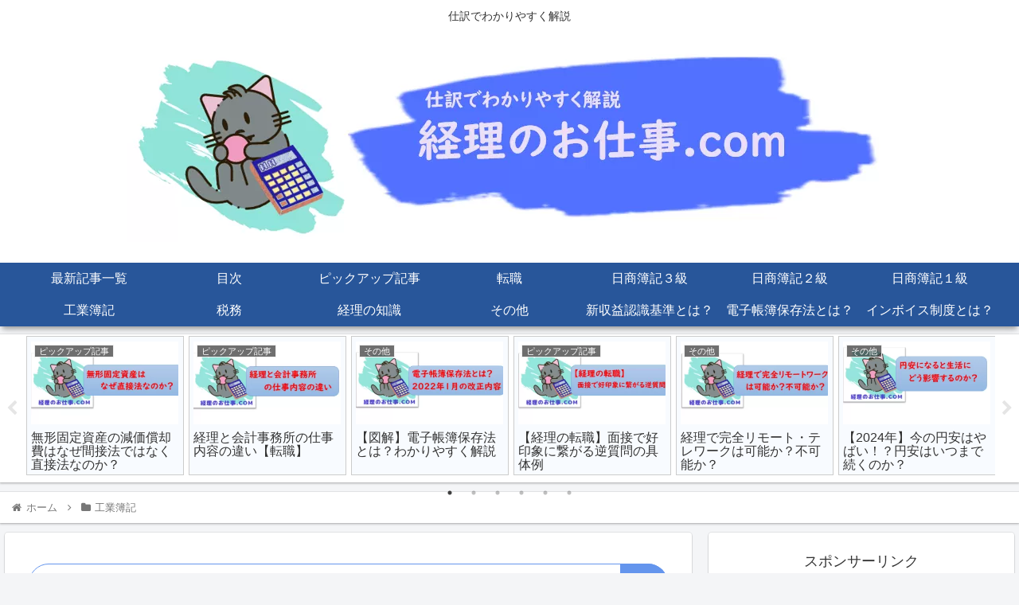

--- FILE ---
content_type: text/html; charset=UTF-8
request_url: https://keirinooshigoto.com/6432
body_size: 28945
content:
<!doctype html>
<html lang="ja">
<head>
<!-- wexal_pst_init.js does not exist -->
<!-- engagement_delay.js does not exist -->
<!-- proxy.php does not exists -->
<link rel="dns-prefetch" href="//pagead2.googlesyndication.com/">
<link rel="preconnect" href="//pagead2.googlesyndication.com/">
<link rel="dns-prefetch" href="//i.moshimo.com/">
<link rel="dns-prefetch" href="//h.accesstrade.net/">
<link rel="dns-prefetch" href="//b.hatena.ne.jp/">
<link rel="dns-prefetch" href="//image.moshimo.com/">
<link rel="dns-prefetch" href="//secure.gravatar.com/">
<link rel="dns-prefetch" href="//cdnjs.cloudflare.com/">
<link rel="dns-prefetch" href="//cdn.jsdelivr.net/">
<link rel="dns-prefetch" href="//www.googletagmanager.com/">
<link rel="dns-prefetch" href="//ajax.googleapis.com/">
<meta charset="utf-8">
<meta http-equiv="X-UA-Compatible" content="IE=edge">
<meta name="viewport" content="width=device-width, initial-scale=1.0, viewport-fit=cover"/>
<meta name="referrer" content="no-referrer-when-downgrade"/>
<!-- preconnect dns-prefetch -->
<link rel="preconnect dns-prefetch" href="//www.googletagmanager.com">
<link rel="preconnect dns-prefetch" href="//www.google-analytics.com">
<link rel="preconnect dns-prefetch" href="//ajax.googleapis.com">
<link rel="preconnect dns-prefetch" href="//cdnjs.cloudflare.com">
<link rel="preconnect dns-prefetch" href="//pagead2.googlesyndication.com">
<link rel="preconnect dns-prefetch" href="//googleads.g.doubleclick.net">
<link rel="preconnect dns-prefetch" href="//tpc.googlesyndication.com">
<link rel="preconnect dns-prefetch" href="//ad.doubleclick.net">
<link rel="preconnect dns-prefetch" href="//www.gstatic.com">
<link rel="preconnect dns-prefetch" href="//cse.google.com">
<link rel="preconnect dns-prefetch" href="//fonts.gstatic.com">
<link rel="preconnect dns-prefetch" href="//fonts.googleapis.com">
<link rel="preconnect dns-prefetch" href="//cms.quantserve.com">
<link rel="preconnect dns-prefetch" href="//secure.gravatar.com">
<link rel="preconnect dns-prefetch" href="//cdn.syndication.twimg.com">
<link rel="preconnect dns-prefetch" href="//cdn.jsdelivr.net">
<link rel="preconnect dns-prefetch" href="//images-fe.ssl-images-amazon.com">
<link rel="preconnect dns-prefetch" href="//completion.amazon.com">
<link rel="preconnect dns-prefetch" href="//m.media-amazon.com">
<link rel="preconnect dns-prefetch" href="//i.moshimo.com">
<link rel="preconnect dns-prefetch" href="//aml.valuecommerce.com">
<link rel="preconnect dns-prefetch" href="//dalc.valuecommerce.com">
<link rel="preconnect dns-prefetch" href="//dalb.valuecommerce.com">
<meta name='robots' content='max-image-preview:large'/>
<!-- OGP -->
<meta property="og:type" content="article">
<meta property="og:description" content="今回は工業簿記の標準原価計算①原価標準の設定について解説します。※本記事は日商簿記2級の内容になります関連記事①原価標準の設定②原価標準の計算③原価差異の計算④パーシャル・プランとシングル・プラン原価差異の分析⑤直接材料費差異/直接労務費差">
<meta property="og:title" content="標準原価計算①原価標準の設定">
<meta property="og:url" content="https://keirinooshigoto.com/6432">
<meta property="og:image" content="https://keirinooshigoto.com/wp-content/uploads/2021/11/6432.png">
<meta property="og:site_name" content="経理のお仕事.com">
<meta property="og:locale" content="ja_JP">
<meta property="article:published_time" content="2021-11-06T12:35:12+09:00"/>
<meta property="article:modified_time" content="2021-11-14T18:39:24+09:00"/>
<meta property="article:section" content="工業簿記">
<meta property="article:tag" content="標準原価計算">
<!-- /OGP -->
<!-- Twitter Card -->
<meta name="twitter:card" content="summary_large_image">
<meta property="twitter:description" content="今回は工業簿記の標準原価計算①原価標準の設定について解説します。※本記事は日商簿記2級の内容になります関連記事①原価標準の設定②原価標準の計算③原価差異の計算④パーシャル・プランとシングル・プラン原価差異の分析⑤直接材料費差異/直接労務費差">
<meta property="twitter:title" content="標準原価計算①原価標準の設定">
<meta property="twitter:url" content="https://keirinooshigoto.com/6432">
<meta name="twitter:image" content="https://keirinooshigoto.com/wp-content/uploads/2021/11/6432.png">
<meta name="twitter:domain" content="keirinooshigoto.com">
<!-- /Twitter Card -->
<link rel='dns-prefetch' href='//ajax.googleapis.com'/>
<link rel='dns-prefetch' href='//cdnjs.cloudflare.com'/>
<link rel='dns-prefetch' href='//s.w.org'/>
<link rel="alternate" type="application/rss+xml" title="経理のお仕事.com &raquo; フィード" href="https://keirinooshigoto.com/feed"/>
<!-- SEO SIMPLE PACK 3.4.0 -->
<title>標準原価計算①原価標準の設定 | 経理のお仕事.com</title>
<meta name="description" content="今回は工業簿記の 標準原価計算①原価標準の設定について解説します。 ※本記事は日商簿記2級の内容になります [標準原価計算]関連記事 ①原価標準の設定②原価標準の計算③原価差異の計算④パーシャル・プランとシングル・プラン原価差異の分析⑤直接">
<link rel="canonical" href="https://keirinooshigoto.com/6432">
<meta property="og:locale" content="ja_JP">
<meta property="og:type" content="article">
<meta property="og:image" content="https://keirinooshigoto.com/wp-content/uploads/2021/11/6432.png">
<meta property="og:title" content="標準原価計算①原価標準の設定 | 経理のお仕事.com">
<meta property="og:description" content="今回は工業簿記の 標準原価計算①原価標準の設定について解説します。 ※本記事は日商簿記2級の内容になります [標準原価計算]関連記事 ①原価標準の設定②原価標準の計算③原価差異の計算④パーシャル・プランとシングル・プラン原価差異の分析⑤直接">
<meta property="og:url" content="https://keirinooshigoto.com/6432">
<meta property="og:site_name" content="経理のお仕事.com">
<meta name="twitter:card" content="summary_large_image">
<!-- Google Analytics (gtag.js) -->
<script async src="https://www.googletagmanager.com/gtag/js?id=G-VLZX5SQDYP"></script>
<script>
	window.dataLayer = window.dataLayer || [];
	function gtag(){dataLayer.push(arguments);}
	gtag("js", new Date());
	gtag("config", "G-VLZX5SQDYP");
</script>
<!-- / SEO SIMPLE PACK -->
<link rel='stylesheet' id='cocoon-style-css' href='https://keirinooshigoto.com/wp-content/themes/cocoon/style.css?ver=5.7.2&#038;fver=20210524124730' media='all'/>
<link rel='stylesheet' id='cocoon-keyframes-css' href='https://keirinooshigoto.com/wp-content/themes/cocoon/keyframes.css?ver=5.7.2&#038;fver=20210524124730' media='all'/>
<link rel='stylesheet' id='font-awesome-style-css' href='https://keirinooshigoto.com/wp-content/themes/cocoon/webfonts/fontawesome/css/font-awesome.min.css?ver=5.7.2&#038;fver=20210524124730' media='all'/>
<link rel='stylesheet' id='icomoon-style-css' href='https://keirinooshigoto.com/wp-content/themes/cocoon/webfonts/icomoon/style.css?ver=5.7.2&#038;fver=20210524124730' media='all'/>
<link rel='stylesheet' id='baguettebox-style-css' href='https://keirinooshigoto.com/wp-content/themes/cocoon/plugins/baguettebox/dist/baguetteBox.min.css?ver=5.7.2&#038;fver=20210524124730' media='all'/>
<link rel='stylesheet' id='slick-theme-style-css' href='https://keirinooshigoto.com/wp-content/themes/cocoon/plugins/slick/slick-theme.css?ver=5.7.2&#038;fver=20210524124730' media='all'/>
<link rel='stylesheet' id='cocoon-skin-style-css' href='https://keirinooshigoto.com/wp-content/themes/cocoon/skins/skin-mixblue/style.css?ver=5.7.2&#038;fver=20210524124730' media='all'/>
<style id='cocoon-skin-style-inline-css'>
.main{width:860px}.sidebar{width:376px}@media screen and (max-width:1280px){.wrap{width:auto}.main,.sidebar,.sidebar-left .main,.sidebar-left .sidebar{margin:0 .5%}.main{width:67.4%}.sidebar{padding:1.5%;width:30%}.entry-card-thumb{width:38%}.entry-card-content{margin-left:40%}}body::after{content:url(https://keirinooshigoto.com/wp-content/themes/cocoon/lib/analytics/access.php?post_id=6432&post_type=post);visibility:hidden;position:absolute;bottom:0;right:0;width:1px;height:1px;overflow:hidden;display:inline!important}.toc-checkbox{display:none}.toc-content{visibility:hidden;height:0;opacity:.2;transition:all .5s ease-out}.toc-checkbox:checked~.toc-content{visibility:visible;padding-top:.6em;height:100%;opacity:1}.toc-title::after{content:'[開く]';margin-left:.5em;cursor:pointer;font-size:.8em}.toc-title:hover::after{text-decoration:underline}.toc-checkbox:checked+.toc-title::after{content:'[閉じる]'}#respond{display:none}.entry-content>*,.demo .entry-content p{line-height:1.8}.article p,.demo .entry-content p,.article dl,.article ul,.article ol,.article blockquote,.article pre,.article table,.article .author-box,.article .blogcard-wrap,.article .login-user-only,.article .information-box,.article .question-box,.article .alert-box,.article .information,.article .question,.article .alert,.article .memo-box,.article .comment-box,.article .common-icon-box,.article .blank-box,.article .button-block,.article .micro-bottom,.article .caption-box,.article .tab-caption-box,.article .label-box,.article .toggle-wrap,.article .wp-block-image,.booklink-box,.article .kaerebalink-box,.article .tomarebalink-box,.article .product-item-box,.article .speech-wrap,.article .toc,.article .column-wrap,.article .new-entry-cards,.article .popular-entry-cards,.article .navi-entry-cards,.article .box-menus,.article .ranking-item,.article .wp-block-categories,.article .wp-block-archives,.article .wp-block-archives-dropdown,.article .wp-block-calendar,.article .rss-entry-cards,.article .ad-area,.article .wp-block-gallery,.article .wp-block-audio,.article .wp-block-cover,.article .wp-block-file,.article .wp-block-media-text,.article .wp-block-video,.article .wp-block-buttons,.article .wp-block-columns,.article .wp-block-separator,.article .components-placeholder,.article .wp-block-search,.article .wp-block-social-links,.article .timeline-box,.article .blogcard-type,.article .btn-wrap,.article .btn-wrap a,.article .block-box,.article .wp-block-embed,.article .wp-block-group,.article .wp-block-table,.article .scrollable-table,.article .wp-block-separator,[data-type="core/freeform"]{margin-bottom:1.8em}.article h2,.article h3,.article h4,.article h5,.article h6{margin-bottom:18px}@media screen and (max-width:480px){.body,.menu-content{font-size:16px}.article h2,.article h3,.article h4,.article h5,.article h6{margin-bottom:16px}}@media screen and (max-width:781px){.wp-block-column{margin-bottom:1.8em}}@media screen and (max-width:599px){.column-wrap>div{margin-bottom:1.8em}}.article h2,.article h3,.article h4,.article h5,.article h6{margin-top:2.4em}.article .micro-top{margin-bottom:.36em}.article .micro-bottom{margin-top:-1.62em}.article .micro-balloon{margin-bottom:.9em}.article .micro-bottom.micro-balloon{margin-top:-1.26em}.blank-box.bb-key-color{border-color:#19448e}.iic-key-color li::before{color:#19448e}.blank-box.bb-tab.bb-key-color::before{background-color:#19448e}.tb-key-color .toggle-button{border:1px solid #19448e;background:#19448e;color:#fff}.tb-key-color .toggle-button::before{color:#ccc}.tb-key-color .toggle-checkbox:checked~.toggle-content{border-color:#19448e}.cb-key-color.caption-box{border-color:#19448e}.cb-key-color .caption-box-label{background-color:#19448e;color:#fff}.tcb-key-color .tab-caption-box-label{background-color:#19448e;color:#fff}.tcb-key-color .tab-caption-box-content{border-color:#19448e}.lb-key-color .label-box-content{border-color:#19448e}.mc-key-color{background-color:#19448e;color:#fff;border:0}.mc-key-color.micro-bottom::after{border-bottom-color:#19448e;border-top-color:transparent}.mc-key-color::before{border-top-color:transparent;border-bottom-color:transparent}.mc-key-color::after{border-top-color:#19448e}.btn-key-color,.btn-wrap.btn-wrap-key-color>a{background-color:#19448e}.has-text-color.has-key-color-color{color:#19448e}.has-background.has-key-color-background-color{background-color:#19448e}.body.article,body#tinymce.wp-editor{background-color:#fff}.body.article,.editor-post-title__block .editor-post-title__input,body#tinymce.wp-editor{color:#333}.body .has-key-color-background-color{background-color:#19448e}.body .has-key-color-color{color:#19448e}.body .has-key-color-border-color{border-color:#19448e}.btn-wrap.has-key-color-background-color>a{background-color:#19448e}.btn-wrap.has-key-color-color>a{color:#19448e}.btn-wrap.has-key-color-border-color>a{border-color:#19448e}.bb-tab.has-key-color-border-color .bb-label{background-color:#19448e}.toggle-wrap.has-key-color-border-color .toggle-button{background-color:#19448e}.toggle-wrap.has-key-color-border-color .toggle-button,.toggle-wrap.has-key-color-border-color .toggle-content{border-color:#19448e}.iconlist-box.has-key-color-icon-color li::before{color:#19448e}.micro-balloon.has-key-color-background-color{background-color:#19448e;border-color:transparent}.micro-balloon.has-key-color-background-color.micro-bottom::after{border-bottom-color:#19448e;border-top-color:transparent}.micro-balloon.has-key-color-background-color::before{border-top-color:transparent;border-bottom-color:transparent}.micro-balloon.has-key-color-background-color::after{border-top-color:#19448e}.micro-balloon.has-border-color.has-key-color-border-color{border-color:#19448e}.micro-balloon.micro-top.has-key-color-border-color::before{border-top-color:#19448e}.micro-balloon.micro-bottom.has-key-color-border-color::before{border-bottom-color:#19448e}.caption-box.has-key-color-border-color .box-label{background-color:#19448e}.tab-caption-box.has-key-color-border-color .box-label{background-color:#19448e}.tab-caption-box.has-key-color-border-color .box-content{border-color:#19448e}.tab-caption-box.has-key-color-background-color .box-content{background-color:#19448e}.label-box.has-key-color-border-color .box-content{border-color:#19448e}.label-box.has-key-color-background-color .box-content{background-color:#19448e}.sbp-l .speech-balloon.has-key-color-border-color::before{border-right-color:#19448e}.sbp-r .speech-balloon.has-key-color-border-color::before{border-left-color:#19448e}.sbp-l .speech-balloon.has-key-color-background-color::after{border-right-color:#19448e}.sbp-r .speech-balloon.has-key-color-background-color::after{border-left-color:#19448e}.sbs-line.sbp-r .speech-balloon.has-key-color-background-color{background-color:#19448e}.sbs-line.sbp-r .speech-balloon.has-key-color-border-color{border-color:#19448e}.speech-wrap.sbs-think .speech-balloon.has-key-color-border-color::before,.speech-wrap.sbs-think .speech-balloon.has-key-color-border-color::after{border-color:#19448e}.sbs-think .speech-balloon.has-key-color-background-color::before,.sbs-think .speech-balloon.has-key-color-background-color::after{background-color:#19448e}.timeline-box.has-key-color-point-color .timeline-item::before{background-color:#19448e}.body .has-red-background-color{background-color:#e60033}.body .has-red-color{color:#e60033}.body .has-red-border-color{border-color:#e60033}.btn-wrap.has-red-background-color>a{background-color:#e60033}.btn-wrap.has-red-color>a{color:#e60033}.btn-wrap.has-red-border-color>a{border-color:#e60033}.bb-tab.has-red-border-color .bb-label{background-color:#e60033}.toggle-wrap.has-red-border-color .toggle-button{background-color:#e60033}.toggle-wrap.has-red-border-color .toggle-button,.toggle-wrap.has-red-border-color .toggle-content{border-color:#e60033}.iconlist-box.has-red-icon-color li::before{color:#e60033}.micro-balloon.has-red-background-color{background-color:#e60033;border-color:transparent}.micro-balloon.has-red-background-color.micro-bottom::after{border-bottom-color:#e60033;border-top-color:transparent}.micro-balloon.has-red-background-color::before{border-top-color:transparent;border-bottom-color:transparent}.micro-balloon.has-red-background-color::after{border-top-color:#e60033}.micro-balloon.has-border-color.has-red-border-color{border-color:#e60033}.micro-balloon.micro-top.has-red-border-color::before{border-top-color:#e60033}.micro-balloon.micro-bottom.has-red-border-color::before{border-bottom-color:#e60033}.caption-box.has-red-border-color .box-label{background-color:#e60033}.tab-caption-box.has-red-border-color .box-label{background-color:#e60033}.tab-caption-box.has-red-border-color .box-content{border-color:#e60033}.tab-caption-box.has-red-background-color .box-content{background-color:#e60033}.label-box.has-red-border-color .box-content{border-color:#e60033}.label-box.has-red-background-color .box-content{background-color:#e60033}.sbp-l .speech-balloon.has-red-border-color::before{border-right-color:#e60033}.sbp-r .speech-balloon.has-red-border-color::before{border-left-color:#e60033}.sbp-l .speech-balloon.has-red-background-color::after{border-right-color:#e60033}.sbp-r .speech-balloon.has-red-background-color::after{border-left-color:#e60033}.sbs-line.sbp-r .speech-balloon.has-red-background-color{background-color:#e60033}.sbs-line.sbp-r .speech-balloon.has-red-border-color{border-color:#e60033}.speech-wrap.sbs-think .speech-balloon.has-red-border-color::before,.speech-wrap.sbs-think .speech-balloon.has-red-border-color::after{border-color:#e60033}.sbs-think .speech-balloon.has-red-background-color::before,.sbs-think .speech-balloon.has-red-background-color::after{background-color:#e60033}.timeline-box.has-red-point-color .timeline-item::before{background-color:#e60033}.body .has-pink-background-color{background-color:#e95295}.body .has-pink-color{color:#e95295}.body .has-pink-border-color{border-color:#e95295}.btn-wrap.has-pink-background-color>a{background-color:#e95295}.btn-wrap.has-pink-color>a{color:#e95295}.btn-wrap.has-pink-border-color>a{border-color:#e95295}.bb-tab.has-pink-border-color .bb-label{background-color:#e95295}.toggle-wrap.has-pink-border-color .toggle-button{background-color:#e95295}.toggle-wrap.has-pink-border-color .toggle-button,.toggle-wrap.has-pink-border-color .toggle-content{border-color:#e95295}.iconlist-box.has-pink-icon-color li::before{color:#e95295}.micro-balloon.has-pink-background-color{background-color:#e95295;border-color:transparent}.micro-balloon.has-pink-background-color.micro-bottom::after{border-bottom-color:#e95295;border-top-color:transparent}.micro-balloon.has-pink-background-color::before{border-top-color:transparent;border-bottom-color:transparent}.micro-balloon.has-pink-background-color::after{border-top-color:#e95295}.micro-balloon.has-border-color.has-pink-border-color{border-color:#e95295}.micro-balloon.micro-top.has-pink-border-color::before{border-top-color:#e95295}.micro-balloon.micro-bottom.has-pink-border-color::before{border-bottom-color:#e95295}.caption-box.has-pink-border-color .box-label{background-color:#e95295}.tab-caption-box.has-pink-border-color .box-label{background-color:#e95295}.tab-caption-box.has-pink-border-color .box-content{border-color:#e95295}.tab-caption-box.has-pink-background-color .box-content{background-color:#e95295}.label-box.has-pink-border-color .box-content{border-color:#e95295}.label-box.has-pink-background-color .box-content{background-color:#e95295}.sbp-l .speech-balloon.has-pink-border-color::before{border-right-color:#e95295}.sbp-r .speech-balloon.has-pink-border-color::before{border-left-color:#e95295}.sbp-l .speech-balloon.has-pink-background-color::after{border-right-color:#e95295}.sbp-r .speech-balloon.has-pink-background-color::after{border-left-color:#e95295}.sbs-line.sbp-r .speech-balloon.has-pink-background-color{background-color:#e95295}.sbs-line.sbp-r .speech-balloon.has-pink-border-color{border-color:#e95295}.speech-wrap.sbs-think .speech-balloon.has-pink-border-color::before,.speech-wrap.sbs-think .speech-balloon.has-pink-border-color::after{border-color:#e95295}.sbs-think .speech-balloon.has-pink-background-color::before,.sbs-think .speech-balloon.has-pink-background-color::after{background-color:#e95295}.timeline-box.has-pink-point-color .timeline-item::before{background-color:#e95295}.body .has-purple-background-color{background-color:#884898}.body .has-purple-color{color:#884898}.body .has-purple-border-color{border-color:#884898}.btn-wrap.has-purple-background-color>a{background-color:#884898}.btn-wrap.has-purple-color>a{color:#884898}.btn-wrap.has-purple-border-color>a{border-color:#884898}.bb-tab.has-purple-border-color .bb-label{background-color:#884898}.toggle-wrap.has-purple-border-color .toggle-button{background-color:#884898}.toggle-wrap.has-purple-border-color .toggle-button,.toggle-wrap.has-purple-border-color .toggle-content{border-color:#884898}.iconlist-box.has-purple-icon-color li::before{color:#884898}.micro-balloon.has-purple-background-color{background-color:#884898;border-color:transparent}.micro-balloon.has-purple-background-color.micro-bottom::after{border-bottom-color:#884898;border-top-color:transparent}.micro-balloon.has-purple-background-color::before{border-top-color:transparent;border-bottom-color:transparent}.micro-balloon.has-purple-background-color::after{border-top-color:#884898}.micro-balloon.has-border-color.has-purple-border-color{border-color:#884898}.micro-balloon.micro-top.has-purple-border-color::before{border-top-color:#884898}.micro-balloon.micro-bottom.has-purple-border-color::before{border-bottom-color:#884898}.caption-box.has-purple-border-color .box-label{background-color:#884898}.tab-caption-box.has-purple-border-color .box-label{background-color:#884898}.tab-caption-box.has-purple-border-color .box-content{border-color:#884898}.tab-caption-box.has-purple-background-color .box-content{background-color:#884898}.label-box.has-purple-border-color .box-content{border-color:#884898}.label-box.has-purple-background-color .box-content{background-color:#884898}.sbp-l .speech-balloon.has-purple-border-color::before{border-right-color:#884898}.sbp-r .speech-balloon.has-purple-border-color::before{border-left-color:#884898}.sbp-l .speech-balloon.has-purple-background-color::after{border-right-color:#884898}.sbp-r .speech-balloon.has-purple-background-color::after{border-left-color:#884898}.sbs-line.sbp-r .speech-balloon.has-purple-background-color{background-color:#884898}.sbs-line.sbp-r .speech-balloon.has-purple-border-color{border-color:#884898}.speech-wrap.sbs-think .speech-balloon.has-purple-border-color::before,.speech-wrap.sbs-think .speech-balloon.has-purple-border-color::after{border-color:#884898}.sbs-think .speech-balloon.has-purple-background-color::before,.sbs-think .speech-balloon.has-purple-background-color::after{background-color:#884898}.timeline-box.has-purple-point-color .timeline-item::before{background-color:#884898}.body .has-deep-background-color{background-color:#55295b}.body .has-deep-color{color:#55295b}.body .has-deep-border-color{border-color:#55295b}.btn-wrap.has-deep-background-color>a{background-color:#55295b}.btn-wrap.has-deep-color>a{color:#55295b}.btn-wrap.has-deep-border-color>a{border-color:#55295b}.bb-tab.has-deep-border-color .bb-label{background-color:#55295b}.toggle-wrap.has-deep-border-color .toggle-button{background-color:#55295b}.toggle-wrap.has-deep-border-color .toggle-button,.toggle-wrap.has-deep-border-color .toggle-content{border-color:#55295b}.iconlist-box.has-deep-icon-color li::before{color:#55295b}.micro-balloon.has-deep-background-color{background-color:#55295b;border-color:transparent}.micro-balloon.has-deep-background-color.micro-bottom::after{border-bottom-color:#55295b;border-top-color:transparent}.micro-balloon.has-deep-background-color::before{border-top-color:transparent;border-bottom-color:transparent}.micro-balloon.has-deep-background-color::after{border-top-color:#55295b}.micro-balloon.has-border-color.has-deep-border-color{border-color:#55295b}.micro-balloon.micro-top.has-deep-border-color::before{border-top-color:#55295b}.micro-balloon.micro-bottom.has-deep-border-color::before{border-bottom-color:#55295b}.caption-box.has-deep-border-color .box-label{background-color:#55295b}.tab-caption-box.has-deep-border-color .box-label{background-color:#55295b}.tab-caption-box.has-deep-border-color .box-content{border-color:#55295b}.tab-caption-box.has-deep-background-color .box-content{background-color:#55295b}.label-box.has-deep-border-color .box-content{border-color:#55295b}.label-box.has-deep-background-color .box-content{background-color:#55295b}.sbp-l .speech-balloon.has-deep-border-color::before{border-right-color:#55295b}.sbp-r .speech-balloon.has-deep-border-color::before{border-left-color:#55295b}.sbp-l .speech-balloon.has-deep-background-color::after{border-right-color:#55295b}.sbp-r .speech-balloon.has-deep-background-color::after{border-left-color:#55295b}.sbs-line.sbp-r .speech-balloon.has-deep-background-color{background-color:#55295b}.sbs-line.sbp-r .speech-balloon.has-deep-border-color{border-color:#55295b}.speech-wrap.sbs-think .speech-balloon.has-deep-border-color::before,.speech-wrap.sbs-think .speech-balloon.has-deep-border-color::after{border-color:#55295b}.sbs-think .speech-balloon.has-deep-background-color::before,.sbs-think .speech-balloon.has-deep-background-color::after{background-color:#55295b}.timeline-box.has-deep-point-color .timeline-item::before{background-color:#55295b}.body .has-indigo-background-color{background-color:#1e50a2}.body .has-indigo-color{color:#1e50a2}.body .has-indigo-border-color{border-color:#1e50a2}.btn-wrap.has-indigo-background-color>a{background-color:#1e50a2}.btn-wrap.has-indigo-color>a{color:#1e50a2}.btn-wrap.has-indigo-border-color>a{border-color:#1e50a2}.bb-tab.has-indigo-border-color .bb-label{background-color:#1e50a2}.toggle-wrap.has-indigo-border-color .toggle-button{background-color:#1e50a2}.toggle-wrap.has-indigo-border-color .toggle-button,.toggle-wrap.has-indigo-border-color .toggle-content{border-color:#1e50a2}.iconlist-box.has-indigo-icon-color li::before{color:#1e50a2}.micro-balloon.has-indigo-background-color{background-color:#1e50a2;border-color:transparent}.micro-balloon.has-indigo-background-color.micro-bottom::after{border-bottom-color:#1e50a2;border-top-color:transparent}.micro-balloon.has-indigo-background-color::before{border-top-color:transparent;border-bottom-color:transparent}.micro-balloon.has-indigo-background-color::after{border-top-color:#1e50a2}.micro-balloon.has-border-color.has-indigo-border-color{border-color:#1e50a2}.micro-balloon.micro-top.has-indigo-border-color::before{border-top-color:#1e50a2}.micro-balloon.micro-bottom.has-indigo-border-color::before{border-bottom-color:#1e50a2}.caption-box.has-indigo-border-color .box-label{background-color:#1e50a2}.tab-caption-box.has-indigo-border-color .box-label{background-color:#1e50a2}.tab-caption-box.has-indigo-border-color .box-content{border-color:#1e50a2}.tab-caption-box.has-indigo-background-color .box-content{background-color:#1e50a2}.label-box.has-indigo-border-color .box-content{border-color:#1e50a2}.label-box.has-indigo-background-color .box-content{background-color:#1e50a2}.sbp-l .speech-balloon.has-indigo-border-color::before{border-right-color:#1e50a2}.sbp-r .speech-balloon.has-indigo-border-color::before{border-left-color:#1e50a2}.sbp-l .speech-balloon.has-indigo-background-color::after{border-right-color:#1e50a2}.sbp-r .speech-balloon.has-indigo-background-color::after{border-left-color:#1e50a2}.sbs-line.sbp-r .speech-balloon.has-indigo-background-color{background-color:#1e50a2}.sbs-line.sbp-r .speech-balloon.has-indigo-border-color{border-color:#1e50a2}.speech-wrap.sbs-think .speech-balloon.has-indigo-border-color::before,.speech-wrap.sbs-think .speech-balloon.has-indigo-border-color::after{border-color:#1e50a2}.sbs-think .speech-balloon.has-indigo-background-color::before,.sbs-think .speech-balloon.has-indigo-background-color::after{background-color:#1e50a2}.timeline-box.has-indigo-point-color .timeline-item::before{background-color:#1e50a2}.body .has-blue-background-color{background-color:#0095d9}.body .has-blue-color{color:#0095d9}.body .has-blue-border-color{border-color:#0095d9}.btn-wrap.has-blue-background-color>a{background-color:#0095d9}.btn-wrap.has-blue-color>a{color:#0095d9}.btn-wrap.has-blue-border-color>a{border-color:#0095d9}.bb-tab.has-blue-border-color .bb-label{background-color:#0095d9}.toggle-wrap.has-blue-border-color .toggle-button{background-color:#0095d9}.toggle-wrap.has-blue-border-color .toggle-button,.toggle-wrap.has-blue-border-color .toggle-content{border-color:#0095d9}.iconlist-box.has-blue-icon-color li::before{color:#0095d9}.micro-balloon.has-blue-background-color{background-color:#0095d9;border-color:transparent}.micro-balloon.has-blue-background-color.micro-bottom::after{border-bottom-color:#0095d9;border-top-color:transparent}.micro-balloon.has-blue-background-color::before{border-top-color:transparent;border-bottom-color:transparent}.micro-balloon.has-blue-background-color::after{border-top-color:#0095d9}.micro-balloon.has-border-color.has-blue-border-color{border-color:#0095d9}.micro-balloon.micro-top.has-blue-border-color::before{border-top-color:#0095d9}.micro-balloon.micro-bottom.has-blue-border-color::before{border-bottom-color:#0095d9}.caption-box.has-blue-border-color .box-label{background-color:#0095d9}.tab-caption-box.has-blue-border-color .box-label{background-color:#0095d9}.tab-caption-box.has-blue-border-color .box-content{border-color:#0095d9}.tab-caption-box.has-blue-background-color .box-content{background-color:#0095d9}.label-box.has-blue-border-color .box-content{border-color:#0095d9}.label-box.has-blue-background-color .box-content{background-color:#0095d9}.sbp-l .speech-balloon.has-blue-border-color::before{border-right-color:#0095d9}.sbp-r .speech-balloon.has-blue-border-color::before{border-left-color:#0095d9}.sbp-l .speech-balloon.has-blue-background-color::after{border-right-color:#0095d9}.sbp-r .speech-balloon.has-blue-background-color::after{border-left-color:#0095d9}.sbs-line.sbp-r .speech-balloon.has-blue-background-color{background-color:#0095d9}.sbs-line.sbp-r .speech-balloon.has-blue-border-color{border-color:#0095d9}.speech-wrap.sbs-think .speech-balloon.has-blue-border-color::before,.speech-wrap.sbs-think .speech-balloon.has-blue-border-color::after{border-color:#0095d9}.sbs-think .speech-balloon.has-blue-background-color::before,.sbs-think .speech-balloon.has-blue-background-color::after{background-color:#0095d9}.timeline-box.has-blue-point-color .timeline-item::before{background-color:#0095d9}.body .has-light-blue-background-color{background-color:#2ca9e1}.body .has-light-blue-color{color:#2ca9e1}.body .has-light-blue-border-color{border-color:#2ca9e1}.btn-wrap.has-light-blue-background-color>a{background-color:#2ca9e1}.btn-wrap.has-light-blue-color>a{color:#2ca9e1}.btn-wrap.has-light-blue-border-color>a{border-color:#2ca9e1}.bb-tab.has-light-blue-border-color .bb-label{background-color:#2ca9e1}.toggle-wrap.has-light-blue-border-color .toggle-button{background-color:#2ca9e1}.toggle-wrap.has-light-blue-border-color .toggle-button,.toggle-wrap.has-light-blue-border-color .toggle-content{border-color:#2ca9e1}.iconlist-box.has-light-blue-icon-color li::before{color:#2ca9e1}.micro-balloon.has-light-blue-background-color{background-color:#2ca9e1;border-color:transparent}.micro-balloon.has-light-blue-background-color.micro-bottom::after{border-bottom-color:#2ca9e1;border-top-color:transparent}.micro-balloon.has-light-blue-background-color::before{border-top-color:transparent;border-bottom-color:transparent}.micro-balloon.has-light-blue-background-color::after{border-top-color:#2ca9e1}.micro-balloon.has-border-color.has-light-blue-border-color{border-color:#2ca9e1}.micro-balloon.micro-top.has-light-blue-border-color::before{border-top-color:#2ca9e1}.micro-balloon.micro-bottom.has-light-blue-border-color::before{border-bottom-color:#2ca9e1}.caption-box.has-light-blue-border-color .box-label{background-color:#2ca9e1}.tab-caption-box.has-light-blue-border-color .box-label{background-color:#2ca9e1}.tab-caption-box.has-light-blue-border-color .box-content{border-color:#2ca9e1}.tab-caption-box.has-light-blue-background-color .box-content{background-color:#2ca9e1}.label-box.has-light-blue-border-color .box-content{border-color:#2ca9e1}.label-box.has-light-blue-background-color .box-content{background-color:#2ca9e1}.sbp-l .speech-balloon.has-light-blue-border-color::before{border-right-color:#2ca9e1}.sbp-r .speech-balloon.has-light-blue-border-color::before{border-left-color:#2ca9e1}.sbp-l .speech-balloon.has-light-blue-background-color::after{border-right-color:#2ca9e1}.sbp-r .speech-balloon.has-light-blue-background-color::after{border-left-color:#2ca9e1}.sbs-line.sbp-r .speech-balloon.has-light-blue-background-color{background-color:#2ca9e1}.sbs-line.sbp-r .speech-balloon.has-light-blue-border-color{border-color:#2ca9e1}.speech-wrap.sbs-think .speech-balloon.has-light-blue-border-color::before,.speech-wrap.sbs-think .speech-balloon.has-light-blue-border-color::after{border-color:#2ca9e1}.sbs-think .speech-balloon.has-light-blue-background-color::before,.sbs-think .speech-balloon.has-light-blue-background-color::after{background-color:#2ca9e1}.timeline-box.has-light-blue-point-color .timeline-item::before{background-color:#2ca9e1}.body .has-cyan-background-color{background-color:#00a3af}.body .has-cyan-color{color:#00a3af}.body .has-cyan-border-color{border-color:#00a3af}.btn-wrap.has-cyan-background-color>a{background-color:#00a3af}.btn-wrap.has-cyan-color>a{color:#00a3af}.btn-wrap.has-cyan-border-color>a{border-color:#00a3af}.bb-tab.has-cyan-border-color .bb-label{background-color:#00a3af}.toggle-wrap.has-cyan-border-color .toggle-button{background-color:#00a3af}.toggle-wrap.has-cyan-border-color .toggle-button,.toggle-wrap.has-cyan-border-color .toggle-content{border-color:#00a3af}.iconlist-box.has-cyan-icon-color li::before{color:#00a3af}.micro-balloon.has-cyan-background-color{background-color:#00a3af;border-color:transparent}.micro-balloon.has-cyan-background-color.micro-bottom::after{border-bottom-color:#00a3af;border-top-color:transparent}.micro-balloon.has-cyan-background-color::before{border-top-color:transparent;border-bottom-color:transparent}.micro-balloon.has-cyan-background-color::after{border-top-color:#00a3af}.micro-balloon.has-border-color.has-cyan-border-color{border-color:#00a3af}.micro-balloon.micro-top.has-cyan-border-color::before{border-top-color:#00a3af}.micro-balloon.micro-bottom.has-cyan-border-color::before{border-bottom-color:#00a3af}.caption-box.has-cyan-border-color .box-label{background-color:#00a3af}.tab-caption-box.has-cyan-border-color .box-label{background-color:#00a3af}.tab-caption-box.has-cyan-border-color .box-content{border-color:#00a3af}.tab-caption-box.has-cyan-background-color .box-content{background-color:#00a3af}.label-box.has-cyan-border-color .box-content{border-color:#00a3af}.label-box.has-cyan-background-color .box-content{background-color:#00a3af}.sbp-l .speech-balloon.has-cyan-border-color::before{border-right-color:#00a3af}.sbp-r .speech-balloon.has-cyan-border-color::before{border-left-color:#00a3af}.sbp-l .speech-balloon.has-cyan-background-color::after{border-right-color:#00a3af}.sbp-r .speech-balloon.has-cyan-background-color::after{border-left-color:#00a3af}.sbs-line.sbp-r .speech-balloon.has-cyan-background-color{background-color:#00a3af}.sbs-line.sbp-r .speech-balloon.has-cyan-border-color{border-color:#00a3af}.speech-wrap.sbs-think .speech-balloon.has-cyan-border-color::before,.speech-wrap.sbs-think .speech-balloon.has-cyan-border-color::after{border-color:#00a3af}.sbs-think .speech-balloon.has-cyan-background-color::before,.sbs-think .speech-balloon.has-cyan-background-color::after{background-color:#00a3af}.timeline-box.has-cyan-point-color .timeline-item::before{background-color:#00a3af}.body .has-teal-background-color{background-color:#007b43}.body .has-teal-color{color:#007b43}.body .has-teal-border-color{border-color:#007b43}.btn-wrap.has-teal-background-color>a{background-color:#007b43}.btn-wrap.has-teal-color>a{color:#007b43}.btn-wrap.has-teal-border-color>a{border-color:#007b43}.bb-tab.has-teal-border-color .bb-label{background-color:#007b43}.toggle-wrap.has-teal-border-color .toggle-button{background-color:#007b43}.toggle-wrap.has-teal-border-color .toggle-button,.toggle-wrap.has-teal-border-color .toggle-content{border-color:#007b43}.iconlist-box.has-teal-icon-color li::before{color:#007b43}.micro-balloon.has-teal-background-color{background-color:#007b43;border-color:transparent}.micro-balloon.has-teal-background-color.micro-bottom::after{border-bottom-color:#007b43;border-top-color:transparent}.micro-balloon.has-teal-background-color::before{border-top-color:transparent;border-bottom-color:transparent}.micro-balloon.has-teal-background-color::after{border-top-color:#007b43}.micro-balloon.has-border-color.has-teal-border-color{border-color:#007b43}.micro-balloon.micro-top.has-teal-border-color::before{border-top-color:#007b43}.micro-balloon.micro-bottom.has-teal-border-color::before{border-bottom-color:#007b43}.caption-box.has-teal-border-color .box-label{background-color:#007b43}.tab-caption-box.has-teal-border-color .box-label{background-color:#007b43}.tab-caption-box.has-teal-border-color .box-content{border-color:#007b43}.tab-caption-box.has-teal-background-color .box-content{background-color:#007b43}.label-box.has-teal-border-color .box-content{border-color:#007b43}.label-box.has-teal-background-color .box-content{background-color:#007b43}.sbp-l .speech-balloon.has-teal-border-color::before{border-right-color:#007b43}.sbp-r .speech-balloon.has-teal-border-color::before{border-left-color:#007b43}.sbp-l .speech-balloon.has-teal-background-color::after{border-right-color:#007b43}.sbp-r .speech-balloon.has-teal-background-color::after{border-left-color:#007b43}.sbs-line.sbp-r .speech-balloon.has-teal-background-color{background-color:#007b43}.sbs-line.sbp-r .speech-balloon.has-teal-border-color{border-color:#007b43}.speech-wrap.sbs-think .speech-balloon.has-teal-border-color::before,.speech-wrap.sbs-think .speech-balloon.has-teal-border-color::after{border-color:#007b43}.sbs-think .speech-balloon.has-teal-background-color::before,.sbs-think .speech-balloon.has-teal-background-color::after{background-color:#007b43}.timeline-box.has-teal-point-color .timeline-item::before{background-color:#007b43}.body .has-green-background-color{background-color:#3eb370}.body .has-green-color{color:#3eb370}.body .has-green-border-color{border-color:#3eb370}.btn-wrap.has-green-background-color>a{background-color:#3eb370}.btn-wrap.has-green-color>a{color:#3eb370}.btn-wrap.has-green-border-color>a{border-color:#3eb370}.bb-tab.has-green-border-color .bb-label{background-color:#3eb370}.toggle-wrap.has-green-border-color .toggle-button{background-color:#3eb370}.toggle-wrap.has-green-border-color .toggle-button,.toggle-wrap.has-green-border-color .toggle-content{border-color:#3eb370}.iconlist-box.has-green-icon-color li::before{color:#3eb370}.micro-balloon.has-green-background-color{background-color:#3eb370;border-color:transparent}.micro-balloon.has-green-background-color.micro-bottom::after{border-bottom-color:#3eb370;border-top-color:transparent}.micro-balloon.has-green-background-color::before{border-top-color:transparent;border-bottom-color:transparent}.micro-balloon.has-green-background-color::after{border-top-color:#3eb370}.micro-balloon.has-border-color.has-green-border-color{border-color:#3eb370}.micro-balloon.micro-top.has-green-border-color::before{border-top-color:#3eb370}.micro-balloon.micro-bottom.has-green-border-color::before{border-bottom-color:#3eb370}.caption-box.has-green-border-color .box-label{background-color:#3eb370}.tab-caption-box.has-green-border-color .box-label{background-color:#3eb370}.tab-caption-box.has-green-border-color .box-content{border-color:#3eb370}.tab-caption-box.has-green-background-color .box-content{background-color:#3eb370}.label-box.has-green-border-color .box-content{border-color:#3eb370}.label-box.has-green-background-color .box-content{background-color:#3eb370}.sbp-l .speech-balloon.has-green-border-color::before{border-right-color:#3eb370}.sbp-r .speech-balloon.has-green-border-color::before{border-left-color:#3eb370}.sbp-l .speech-balloon.has-green-background-color::after{border-right-color:#3eb370}.sbp-r .speech-balloon.has-green-background-color::after{border-left-color:#3eb370}.sbs-line.sbp-r .speech-balloon.has-green-background-color{background-color:#3eb370}.sbs-line.sbp-r .speech-balloon.has-green-border-color{border-color:#3eb370}.speech-wrap.sbs-think .speech-balloon.has-green-border-color::before,.speech-wrap.sbs-think .speech-balloon.has-green-border-color::after{border-color:#3eb370}.sbs-think .speech-balloon.has-green-background-color::before,.sbs-think .speech-balloon.has-green-background-color::after{background-color:#3eb370}.timeline-box.has-green-point-color .timeline-item::before{background-color:#3eb370}.body .has-light-green-background-color{background-color:#8bc34a}.body .has-light-green-color{color:#8bc34a}.body .has-light-green-border-color{border-color:#8bc34a}.btn-wrap.has-light-green-background-color>a{background-color:#8bc34a}.btn-wrap.has-light-green-color>a{color:#8bc34a}.btn-wrap.has-light-green-border-color>a{border-color:#8bc34a}.bb-tab.has-light-green-border-color .bb-label{background-color:#8bc34a}.toggle-wrap.has-light-green-border-color .toggle-button{background-color:#8bc34a}.toggle-wrap.has-light-green-border-color .toggle-button,.toggle-wrap.has-light-green-border-color .toggle-content{border-color:#8bc34a}.iconlist-box.has-light-green-icon-color li::before{color:#8bc34a}.micro-balloon.has-light-green-background-color{background-color:#8bc34a;border-color:transparent}.micro-balloon.has-light-green-background-color.micro-bottom::after{border-bottom-color:#8bc34a;border-top-color:transparent}.micro-balloon.has-light-green-background-color::before{border-top-color:transparent;border-bottom-color:transparent}.micro-balloon.has-light-green-background-color::after{border-top-color:#8bc34a}.micro-balloon.has-border-color.has-light-green-border-color{border-color:#8bc34a}.micro-balloon.micro-top.has-light-green-border-color::before{border-top-color:#8bc34a}.micro-balloon.micro-bottom.has-light-green-border-color::before{border-bottom-color:#8bc34a}.caption-box.has-light-green-border-color .box-label{background-color:#8bc34a}.tab-caption-box.has-light-green-border-color .box-label{background-color:#8bc34a}.tab-caption-box.has-light-green-border-color .box-content{border-color:#8bc34a}.tab-caption-box.has-light-green-background-color .box-content{background-color:#8bc34a}.label-box.has-light-green-border-color .box-content{border-color:#8bc34a}.label-box.has-light-green-background-color .box-content{background-color:#8bc34a}.sbp-l .speech-balloon.has-light-green-border-color::before{border-right-color:#8bc34a}.sbp-r .speech-balloon.has-light-green-border-color::before{border-left-color:#8bc34a}.sbp-l .speech-balloon.has-light-green-background-color::after{border-right-color:#8bc34a}.sbp-r .speech-balloon.has-light-green-background-color::after{border-left-color:#8bc34a}.sbs-line.sbp-r .speech-balloon.has-light-green-background-color{background-color:#8bc34a}.sbs-line.sbp-r .speech-balloon.has-light-green-border-color{border-color:#8bc34a}.speech-wrap.sbs-think .speech-balloon.has-light-green-border-color::before,.speech-wrap.sbs-think .speech-balloon.has-light-green-border-color::after{border-color:#8bc34a}.sbs-think .speech-balloon.has-light-green-background-color::before,.sbs-think .speech-balloon.has-light-green-background-color::after{background-color:#8bc34a}.timeline-box.has-light-green-point-color .timeline-item::before{background-color:#8bc34a}.body .has-lime-background-color{background-color:#c3d825}.body .has-lime-color{color:#c3d825}.body .has-lime-border-color{border-color:#c3d825}.btn-wrap.has-lime-background-color>a{background-color:#c3d825}.btn-wrap.has-lime-color>a{color:#c3d825}.btn-wrap.has-lime-border-color>a{border-color:#c3d825}.bb-tab.has-lime-border-color .bb-label{background-color:#c3d825}.toggle-wrap.has-lime-border-color .toggle-button{background-color:#c3d825}.toggle-wrap.has-lime-border-color .toggle-button,.toggle-wrap.has-lime-border-color .toggle-content{border-color:#c3d825}.iconlist-box.has-lime-icon-color li::before{color:#c3d825}.micro-balloon.has-lime-background-color{background-color:#c3d825;border-color:transparent}.micro-balloon.has-lime-background-color.micro-bottom::after{border-bottom-color:#c3d825;border-top-color:transparent}.micro-balloon.has-lime-background-color::before{border-top-color:transparent;border-bottom-color:transparent}.micro-balloon.has-lime-background-color::after{border-top-color:#c3d825}.micro-balloon.has-border-color.has-lime-border-color{border-color:#c3d825}.micro-balloon.micro-top.has-lime-border-color::before{border-top-color:#c3d825}.micro-balloon.micro-bottom.has-lime-border-color::before{border-bottom-color:#c3d825}.caption-box.has-lime-border-color .box-label{background-color:#c3d825}.tab-caption-box.has-lime-border-color .box-label{background-color:#c3d825}.tab-caption-box.has-lime-border-color .box-content{border-color:#c3d825}.tab-caption-box.has-lime-background-color .box-content{background-color:#c3d825}.label-box.has-lime-border-color .box-content{border-color:#c3d825}.label-box.has-lime-background-color .box-content{background-color:#c3d825}.sbp-l .speech-balloon.has-lime-border-color::before{border-right-color:#c3d825}.sbp-r .speech-balloon.has-lime-border-color::before{border-left-color:#c3d825}.sbp-l .speech-balloon.has-lime-background-color::after{border-right-color:#c3d825}.sbp-r .speech-balloon.has-lime-background-color::after{border-left-color:#c3d825}.sbs-line.sbp-r .speech-balloon.has-lime-background-color{background-color:#c3d825}.sbs-line.sbp-r .speech-balloon.has-lime-border-color{border-color:#c3d825}.speech-wrap.sbs-think .speech-balloon.has-lime-border-color::before,.speech-wrap.sbs-think .speech-balloon.has-lime-border-color::after{border-color:#c3d825}.sbs-think .speech-balloon.has-lime-background-color::before,.sbs-think .speech-balloon.has-lime-background-color::after{background-color:#c3d825}.timeline-box.has-lime-point-color .timeline-item::before{background-color:#c3d825}.body .has-yellow-background-color{background-color:#ffd900}.body .has-yellow-color{color:#ffd900}.body .has-yellow-border-color{border-color:#ffd900}.btn-wrap.has-yellow-background-color>a{background-color:#ffd900}.btn-wrap.has-yellow-color>a{color:#ffd900}.btn-wrap.has-yellow-border-color>a{border-color:#ffd900}.bb-tab.has-yellow-border-color .bb-label{background-color:#ffd900}.toggle-wrap.has-yellow-border-color .toggle-button{background-color:#ffd900}.toggle-wrap.has-yellow-border-color .toggle-button,.toggle-wrap.has-yellow-border-color .toggle-content{border-color:#ffd900}.iconlist-box.has-yellow-icon-color li::before{color:#ffd900}.micro-balloon.has-yellow-background-color{background-color:#ffd900;border-color:transparent}.micro-balloon.has-yellow-background-color.micro-bottom::after{border-bottom-color:#ffd900;border-top-color:transparent}.micro-balloon.has-yellow-background-color::before{border-top-color:transparent;border-bottom-color:transparent}.micro-balloon.has-yellow-background-color::after{border-top-color:#ffd900}.micro-balloon.has-border-color.has-yellow-border-color{border-color:#ffd900}.micro-balloon.micro-top.has-yellow-border-color::before{border-top-color:#ffd900}.micro-balloon.micro-bottom.has-yellow-border-color::before{border-bottom-color:#ffd900}.caption-box.has-yellow-border-color .box-label{background-color:#ffd900}.tab-caption-box.has-yellow-border-color .box-label{background-color:#ffd900}.tab-caption-box.has-yellow-border-color .box-content{border-color:#ffd900}.tab-caption-box.has-yellow-background-color .box-content{background-color:#ffd900}.label-box.has-yellow-border-color .box-content{border-color:#ffd900}.label-box.has-yellow-background-color .box-content{background-color:#ffd900}.sbp-l .speech-balloon.has-yellow-border-color::before{border-right-color:#ffd900}.sbp-r .speech-balloon.has-yellow-border-color::before{border-left-color:#ffd900}.sbp-l .speech-balloon.has-yellow-background-color::after{border-right-color:#ffd900}.sbp-r .speech-balloon.has-yellow-background-color::after{border-left-color:#ffd900}.sbs-line.sbp-r .speech-balloon.has-yellow-background-color{background-color:#ffd900}.sbs-line.sbp-r .speech-balloon.has-yellow-border-color{border-color:#ffd900}.speech-wrap.sbs-think .speech-balloon.has-yellow-border-color::before,.speech-wrap.sbs-think .speech-balloon.has-yellow-border-color::after{border-color:#ffd900}.sbs-think .speech-balloon.has-yellow-background-color::before,.sbs-think .speech-balloon.has-yellow-background-color::after{background-color:#ffd900}.timeline-box.has-yellow-point-color .timeline-item::before{background-color:#ffd900}.body .has-amber-background-color{background-color:#ffc107}.body .has-amber-color{color:#ffc107}.body .has-amber-border-color{border-color:#ffc107}.btn-wrap.has-amber-background-color>a{background-color:#ffc107}.btn-wrap.has-amber-color>a{color:#ffc107}.btn-wrap.has-amber-border-color>a{border-color:#ffc107}.bb-tab.has-amber-border-color .bb-label{background-color:#ffc107}.toggle-wrap.has-amber-border-color .toggle-button{background-color:#ffc107}.toggle-wrap.has-amber-border-color .toggle-button,.toggle-wrap.has-amber-border-color .toggle-content{border-color:#ffc107}.iconlist-box.has-amber-icon-color li::before{color:#ffc107}.micro-balloon.has-amber-background-color{background-color:#ffc107;border-color:transparent}.micro-balloon.has-amber-background-color.micro-bottom::after{border-bottom-color:#ffc107;border-top-color:transparent}.micro-balloon.has-amber-background-color::before{border-top-color:transparent;border-bottom-color:transparent}.micro-balloon.has-amber-background-color::after{border-top-color:#ffc107}.micro-balloon.has-border-color.has-amber-border-color{border-color:#ffc107}.micro-balloon.micro-top.has-amber-border-color::before{border-top-color:#ffc107}.micro-balloon.micro-bottom.has-amber-border-color::before{border-bottom-color:#ffc107}.caption-box.has-amber-border-color .box-label{background-color:#ffc107}.tab-caption-box.has-amber-border-color .box-label{background-color:#ffc107}.tab-caption-box.has-amber-border-color .box-content{border-color:#ffc107}.tab-caption-box.has-amber-background-color .box-content{background-color:#ffc107}.label-box.has-amber-border-color .box-content{border-color:#ffc107}.label-box.has-amber-background-color .box-content{background-color:#ffc107}.sbp-l .speech-balloon.has-amber-border-color::before{border-right-color:#ffc107}.sbp-r .speech-balloon.has-amber-border-color::before{border-left-color:#ffc107}.sbp-l .speech-balloon.has-amber-background-color::after{border-right-color:#ffc107}.sbp-r .speech-balloon.has-amber-background-color::after{border-left-color:#ffc107}.sbs-line.sbp-r .speech-balloon.has-amber-background-color{background-color:#ffc107}.sbs-line.sbp-r .speech-balloon.has-amber-border-color{border-color:#ffc107}.speech-wrap.sbs-think .speech-balloon.has-amber-border-color::before,.speech-wrap.sbs-think .speech-balloon.has-amber-border-color::after{border-color:#ffc107}.sbs-think .speech-balloon.has-amber-background-color::before,.sbs-think .speech-balloon.has-amber-background-color::after{background-color:#ffc107}.timeline-box.has-amber-point-color .timeline-item::before{background-color:#ffc107}.body .has-orange-background-color{background-color:#f39800}.body .has-orange-color{color:#f39800}.body .has-orange-border-color{border-color:#f39800}.btn-wrap.has-orange-background-color>a{background-color:#f39800}.btn-wrap.has-orange-color>a{color:#f39800}.btn-wrap.has-orange-border-color>a{border-color:#f39800}.bb-tab.has-orange-border-color .bb-label{background-color:#f39800}.toggle-wrap.has-orange-border-color .toggle-button{background-color:#f39800}.toggle-wrap.has-orange-border-color .toggle-button,.toggle-wrap.has-orange-border-color .toggle-content{border-color:#f39800}.iconlist-box.has-orange-icon-color li::before{color:#f39800}.micro-balloon.has-orange-background-color{background-color:#f39800;border-color:transparent}.micro-balloon.has-orange-background-color.micro-bottom::after{border-bottom-color:#f39800;border-top-color:transparent}.micro-balloon.has-orange-background-color::before{border-top-color:transparent;border-bottom-color:transparent}.micro-balloon.has-orange-background-color::after{border-top-color:#f39800}.micro-balloon.has-border-color.has-orange-border-color{border-color:#f39800}.micro-balloon.micro-top.has-orange-border-color::before{border-top-color:#f39800}.micro-balloon.micro-bottom.has-orange-border-color::before{border-bottom-color:#f39800}.caption-box.has-orange-border-color .box-label{background-color:#f39800}.tab-caption-box.has-orange-border-color .box-label{background-color:#f39800}.tab-caption-box.has-orange-border-color .box-content{border-color:#f39800}.tab-caption-box.has-orange-background-color .box-content{background-color:#f39800}.label-box.has-orange-border-color .box-content{border-color:#f39800}.label-box.has-orange-background-color .box-content{background-color:#f39800}.sbp-l .speech-balloon.has-orange-border-color::before{border-right-color:#f39800}.sbp-r .speech-balloon.has-orange-border-color::before{border-left-color:#f39800}.sbp-l .speech-balloon.has-orange-background-color::after{border-right-color:#f39800}.sbp-r .speech-balloon.has-orange-background-color::after{border-left-color:#f39800}.sbs-line.sbp-r .speech-balloon.has-orange-background-color{background-color:#f39800}.sbs-line.sbp-r .speech-balloon.has-orange-border-color{border-color:#f39800}.speech-wrap.sbs-think .speech-balloon.has-orange-border-color::before,.speech-wrap.sbs-think .speech-balloon.has-orange-border-color::after{border-color:#f39800}.sbs-think .speech-balloon.has-orange-background-color::before,.sbs-think .speech-balloon.has-orange-background-color::after{background-color:#f39800}.timeline-box.has-orange-point-color .timeline-item::before{background-color:#f39800}.body .has-deep-orange-background-color{background-color:#ea5506}.body .has-deep-orange-color{color:#ea5506}.body .has-deep-orange-border-color{border-color:#ea5506}.btn-wrap.has-deep-orange-background-color>a{background-color:#ea5506}.btn-wrap.has-deep-orange-color>a{color:#ea5506}.btn-wrap.has-deep-orange-border-color>a{border-color:#ea5506}.bb-tab.has-deep-orange-border-color .bb-label{background-color:#ea5506}.toggle-wrap.has-deep-orange-border-color .toggle-button{background-color:#ea5506}.toggle-wrap.has-deep-orange-border-color .toggle-button,.toggle-wrap.has-deep-orange-border-color .toggle-content{border-color:#ea5506}.iconlist-box.has-deep-orange-icon-color li::before{color:#ea5506}.micro-balloon.has-deep-orange-background-color{background-color:#ea5506;border-color:transparent}.micro-balloon.has-deep-orange-background-color.micro-bottom::after{border-bottom-color:#ea5506;border-top-color:transparent}.micro-balloon.has-deep-orange-background-color::before{border-top-color:transparent;border-bottom-color:transparent}.micro-balloon.has-deep-orange-background-color::after{border-top-color:#ea5506}.micro-balloon.has-border-color.has-deep-orange-border-color{border-color:#ea5506}.micro-balloon.micro-top.has-deep-orange-border-color::before{border-top-color:#ea5506}.micro-balloon.micro-bottom.has-deep-orange-border-color::before{border-bottom-color:#ea5506}.caption-box.has-deep-orange-border-color .box-label{background-color:#ea5506}.tab-caption-box.has-deep-orange-border-color .box-label{background-color:#ea5506}.tab-caption-box.has-deep-orange-border-color .box-content{border-color:#ea5506}.tab-caption-box.has-deep-orange-background-color .box-content{background-color:#ea5506}.label-box.has-deep-orange-border-color .box-content{border-color:#ea5506}.label-box.has-deep-orange-background-color .box-content{background-color:#ea5506}.sbp-l .speech-balloon.has-deep-orange-border-color::before{border-right-color:#ea5506}.sbp-r .speech-balloon.has-deep-orange-border-color::before{border-left-color:#ea5506}.sbp-l .speech-balloon.has-deep-orange-background-color::after{border-right-color:#ea5506}.sbp-r .speech-balloon.has-deep-orange-background-color::after{border-left-color:#ea5506}.sbs-line.sbp-r .speech-balloon.has-deep-orange-background-color{background-color:#ea5506}.sbs-line.sbp-r .speech-balloon.has-deep-orange-border-color{border-color:#ea5506}.speech-wrap.sbs-think .speech-balloon.has-deep-orange-border-color::before,.speech-wrap.sbs-think .speech-balloon.has-deep-orange-border-color::after{border-color:#ea5506}.sbs-think .speech-balloon.has-deep-orange-background-color::before,.sbs-think .speech-balloon.has-deep-orange-background-color::after{background-color:#ea5506}.timeline-box.has-deep-orange-point-color .timeline-item::before{background-color:#ea5506}.body .has-brown-background-color{background-color:#954e2a}.body .has-brown-color{color:#954e2a}.body .has-brown-border-color{border-color:#954e2a}.btn-wrap.has-brown-background-color>a{background-color:#954e2a}.btn-wrap.has-brown-color>a{color:#954e2a}.btn-wrap.has-brown-border-color>a{border-color:#954e2a}.bb-tab.has-brown-border-color .bb-label{background-color:#954e2a}.toggle-wrap.has-brown-border-color .toggle-button{background-color:#954e2a}.toggle-wrap.has-brown-border-color .toggle-button,.toggle-wrap.has-brown-border-color .toggle-content{border-color:#954e2a}.iconlist-box.has-brown-icon-color li::before{color:#954e2a}.micro-balloon.has-brown-background-color{background-color:#954e2a;border-color:transparent}.micro-balloon.has-brown-background-color.micro-bottom::after{border-bottom-color:#954e2a;border-top-color:transparent}.micro-balloon.has-brown-background-color::before{border-top-color:transparent;border-bottom-color:transparent}.micro-balloon.has-brown-background-color::after{border-top-color:#954e2a}.micro-balloon.has-border-color.has-brown-border-color{border-color:#954e2a}.micro-balloon.micro-top.has-brown-border-color::before{border-top-color:#954e2a}.micro-balloon.micro-bottom.has-brown-border-color::before{border-bottom-color:#954e2a}.caption-box.has-brown-border-color .box-label{background-color:#954e2a}.tab-caption-box.has-brown-border-color .box-label{background-color:#954e2a}.tab-caption-box.has-brown-border-color .box-content{border-color:#954e2a}.tab-caption-box.has-brown-background-color .box-content{background-color:#954e2a}.label-box.has-brown-border-color .box-content{border-color:#954e2a}.label-box.has-brown-background-color .box-content{background-color:#954e2a}.sbp-l .speech-balloon.has-brown-border-color::before{border-right-color:#954e2a}.sbp-r .speech-balloon.has-brown-border-color::before{border-left-color:#954e2a}.sbp-l .speech-balloon.has-brown-background-color::after{border-right-color:#954e2a}.sbp-r .speech-balloon.has-brown-background-color::after{border-left-color:#954e2a}.sbs-line.sbp-r .speech-balloon.has-brown-background-color{background-color:#954e2a}.sbs-line.sbp-r .speech-balloon.has-brown-border-color{border-color:#954e2a}.speech-wrap.sbs-think .speech-balloon.has-brown-border-color::before,.speech-wrap.sbs-think .speech-balloon.has-brown-border-color::after{border-color:#954e2a}.sbs-think .speech-balloon.has-brown-background-color::before,.sbs-think .speech-balloon.has-brown-background-color::after{background-color:#954e2a}.timeline-box.has-brown-point-color .timeline-item::before{background-color:#954e2a}.body .has-grey-background-color{background-color:#949495}.body .has-grey-color{color:#949495}.body .has-grey-border-color{border-color:#949495}.btn-wrap.has-grey-background-color>a{background-color:#949495}.btn-wrap.has-grey-color>a{color:#949495}.btn-wrap.has-grey-border-color>a{border-color:#949495}.bb-tab.has-grey-border-color .bb-label{background-color:#949495}.toggle-wrap.has-grey-border-color .toggle-button{background-color:#949495}.toggle-wrap.has-grey-border-color .toggle-button,.toggle-wrap.has-grey-border-color .toggle-content{border-color:#949495}.iconlist-box.has-grey-icon-color li::before{color:#949495}.micro-balloon.has-grey-background-color{background-color:#949495;border-color:transparent}.micro-balloon.has-grey-background-color.micro-bottom::after{border-bottom-color:#949495;border-top-color:transparent}.micro-balloon.has-grey-background-color::before{border-top-color:transparent;border-bottom-color:transparent}.micro-balloon.has-grey-background-color::after{border-top-color:#949495}.micro-balloon.has-border-color.has-grey-border-color{border-color:#949495}.micro-balloon.micro-top.has-grey-border-color::before{border-top-color:#949495}.micro-balloon.micro-bottom.has-grey-border-color::before{border-bottom-color:#949495}.caption-box.has-grey-border-color .box-label{background-color:#949495}.tab-caption-box.has-grey-border-color .box-label{background-color:#949495}.tab-caption-box.has-grey-border-color .box-content{border-color:#949495}.tab-caption-box.has-grey-background-color .box-content{background-color:#949495}.label-box.has-grey-border-color .box-content{border-color:#949495}.label-box.has-grey-background-color .box-content{background-color:#949495}.sbp-l .speech-balloon.has-grey-border-color::before{border-right-color:#949495}.sbp-r .speech-balloon.has-grey-border-color::before{border-left-color:#949495}.sbp-l .speech-balloon.has-grey-background-color::after{border-right-color:#949495}.sbp-r .speech-balloon.has-grey-background-color::after{border-left-color:#949495}.sbs-line.sbp-r .speech-balloon.has-grey-background-color{background-color:#949495}.sbs-line.sbp-r .speech-balloon.has-grey-border-color{border-color:#949495}.speech-wrap.sbs-think .speech-balloon.has-grey-border-color::before,.speech-wrap.sbs-think .speech-balloon.has-grey-border-color::after{border-color:#949495}.sbs-think .speech-balloon.has-grey-background-color::before,.sbs-think .speech-balloon.has-grey-background-color::after{background-color:#949495}.timeline-box.has-grey-point-color .timeline-item::before{background-color:#949495}.body .has-black-background-color{background-color:#333}.body .has-black-color{color:#333}.body .has-black-border-color{border-color:#333}.btn-wrap.has-black-background-color>a{background-color:#333}.btn-wrap.has-black-color>a{color:#333}.btn-wrap.has-black-border-color>a{border-color:#333}.bb-tab.has-black-border-color .bb-label{background-color:#333}.toggle-wrap.has-black-border-color .toggle-button{background-color:#333}.toggle-wrap.has-black-border-color .toggle-button,.toggle-wrap.has-black-border-color .toggle-content{border-color:#333}.iconlist-box.has-black-icon-color li::before{color:#333}.micro-balloon.has-black-background-color{background-color:#333;border-color:transparent}.micro-balloon.has-black-background-color.micro-bottom::after{border-bottom-color:#333;border-top-color:transparent}.micro-balloon.has-black-background-color::before{border-top-color:transparent;border-bottom-color:transparent}.micro-balloon.has-black-background-color::after{border-top-color:#333}.micro-balloon.has-border-color.has-black-border-color{border-color:#333}.micro-balloon.micro-top.has-black-border-color::before{border-top-color:#333}.micro-balloon.micro-bottom.has-black-border-color::before{border-bottom-color:#333}.caption-box.has-black-border-color .box-label{background-color:#333}.tab-caption-box.has-black-border-color .box-label{background-color:#333}.tab-caption-box.has-black-border-color .box-content{border-color:#333}.tab-caption-box.has-black-background-color .box-content{background-color:#333}.label-box.has-black-border-color .box-content{border-color:#333}.label-box.has-black-background-color .box-content{background-color:#333}.sbp-l .speech-balloon.has-black-border-color::before{border-right-color:#333}.sbp-r .speech-balloon.has-black-border-color::before{border-left-color:#333}.sbp-l .speech-balloon.has-black-background-color::after{border-right-color:#333}.sbp-r .speech-balloon.has-black-background-color::after{border-left-color:#333}.sbs-line.sbp-r .speech-balloon.has-black-background-color{background-color:#333}.sbs-line.sbp-r .speech-balloon.has-black-border-color{border-color:#333}.speech-wrap.sbs-think .speech-balloon.has-black-border-color::before,.speech-wrap.sbs-think .speech-balloon.has-black-border-color::after{border-color:#333}.sbs-think .speech-balloon.has-black-background-color::before,.sbs-think .speech-balloon.has-black-background-color::after{background-color:#333}.timeline-box.has-black-point-color .timeline-item::before{background-color:#333}.body .has-white-background-color{background-color:#fff}.body .has-white-color{color:#fff}.body .has-white-border-color{border-color:#fff}.btn-wrap.has-white-background-color>a{background-color:#fff}.btn-wrap.has-white-color>a{color:#fff}.btn-wrap.has-white-border-color>a{border-color:#fff}.bb-tab.has-white-border-color .bb-label{background-color:#fff}.toggle-wrap.has-white-border-color .toggle-button{background-color:#fff}.toggle-wrap.has-white-border-color .toggle-button,.toggle-wrap.has-white-border-color .toggle-content{border-color:#fff}.iconlist-box.has-white-icon-color li::before{color:#fff}.micro-balloon.has-white-background-color{background-color:#fff;border-color:transparent}.micro-balloon.has-white-background-color.micro-bottom::after{border-bottom-color:#fff;border-top-color:transparent}.micro-balloon.has-white-background-color::before{border-top-color:transparent;border-bottom-color:transparent}.micro-balloon.has-white-background-color::after{border-top-color:#fff}.micro-balloon.has-border-color.has-white-border-color{border-color:#fff}.micro-balloon.micro-top.has-white-border-color::before{border-top-color:#fff}.micro-balloon.micro-bottom.has-white-border-color::before{border-bottom-color:#fff}.caption-box.has-white-border-color .box-label{background-color:#fff}.tab-caption-box.has-white-border-color .box-label{background-color:#fff}.tab-caption-box.has-white-border-color .box-content{border-color:#fff}.tab-caption-box.has-white-background-color .box-content{background-color:#fff}.label-box.has-white-border-color .box-content{border-color:#fff}.label-box.has-white-background-color .box-content{background-color:#fff}.sbp-l .speech-balloon.has-white-border-color::before{border-right-color:#fff}.sbp-r .speech-balloon.has-white-border-color::before{border-left-color:#fff}.sbp-l .speech-balloon.has-white-background-color::after{border-right-color:#fff}.sbp-r .speech-balloon.has-white-background-color::after{border-left-color:#fff}.sbs-line.sbp-r .speech-balloon.has-white-background-color{background-color:#fff}.sbs-line.sbp-r .speech-balloon.has-white-border-color{border-color:#fff}.speech-wrap.sbs-think .speech-balloon.has-white-border-color::before,.speech-wrap.sbs-think .speech-balloon.has-white-border-color::after{border-color:#fff}.sbs-think .speech-balloon.has-white-background-color::before,.sbs-think .speech-balloon.has-white-background-color::after{background-color:#fff}.timeline-box.has-white-point-color .timeline-item::before{background-color:#fff}.body .has-watery-blue-background-color{background-color:#f3fafe}.body .has-watery-blue-color{color:#f3fafe}.body .has-watery-blue-border-color{border-color:#f3fafe}.btn-wrap.has-watery-blue-background-color>a{background-color:#f3fafe}.btn-wrap.has-watery-blue-color>a{color:#f3fafe}.btn-wrap.has-watery-blue-border-color>a{border-color:#f3fafe}.bb-tab.has-watery-blue-border-color .bb-label{background-color:#f3fafe}.toggle-wrap.has-watery-blue-border-color .toggle-button{background-color:#f3fafe}.toggle-wrap.has-watery-blue-border-color .toggle-button,.toggle-wrap.has-watery-blue-border-color .toggle-content{border-color:#f3fafe}.iconlist-box.has-watery-blue-icon-color li::before{color:#f3fafe}.micro-balloon.has-watery-blue-background-color{background-color:#f3fafe;border-color:transparent}.micro-balloon.has-watery-blue-background-color.micro-bottom::after{border-bottom-color:#f3fafe;border-top-color:transparent}.micro-balloon.has-watery-blue-background-color::before{border-top-color:transparent;border-bottom-color:transparent}.micro-balloon.has-watery-blue-background-color::after{border-top-color:#f3fafe}.micro-balloon.has-border-color.has-watery-blue-border-color{border-color:#f3fafe}.micro-balloon.micro-top.has-watery-blue-border-color::before{border-top-color:#f3fafe}.micro-balloon.micro-bottom.has-watery-blue-border-color::before{border-bottom-color:#f3fafe}.caption-box.has-watery-blue-border-color .box-label{background-color:#f3fafe}.tab-caption-box.has-watery-blue-border-color .box-label{background-color:#f3fafe}.tab-caption-box.has-watery-blue-border-color .box-content{border-color:#f3fafe}.tab-caption-box.has-watery-blue-background-color .box-content{background-color:#f3fafe}.label-box.has-watery-blue-border-color .box-content{border-color:#f3fafe}.label-box.has-watery-blue-background-color .box-content{background-color:#f3fafe}.sbp-l .speech-balloon.has-watery-blue-border-color::before{border-right-color:#f3fafe}.sbp-r .speech-balloon.has-watery-blue-border-color::before{border-left-color:#f3fafe}.sbp-l .speech-balloon.has-watery-blue-background-color::after{border-right-color:#f3fafe}.sbp-r .speech-balloon.has-watery-blue-background-color::after{border-left-color:#f3fafe}.sbs-line.sbp-r .speech-balloon.has-watery-blue-background-color{background-color:#f3fafe}.sbs-line.sbp-r .speech-balloon.has-watery-blue-border-color{border-color:#f3fafe}.speech-wrap.sbs-think .speech-balloon.has-watery-blue-border-color::before,.speech-wrap.sbs-think .speech-balloon.has-watery-blue-border-color::after{border-color:#f3fafe}.sbs-think .speech-balloon.has-watery-blue-background-color::before,.sbs-think .speech-balloon.has-watery-blue-background-color::after{background-color:#f3fafe}.timeline-box.has-watery-blue-point-color .timeline-item::before{background-color:#f3fafe}.body .has-watery-yellow-background-color{background-color:#fff7cc}.body .has-watery-yellow-color{color:#fff7cc}.body .has-watery-yellow-border-color{border-color:#fff7cc}.btn-wrap.has-watery-yellow-background-color>a{background-color:#fff7cc}.btn-wrap.has-watery-yellow-color>a{color:#fff7cc}.btn-wrap.has-watery-yellow-border-color>a{border-color:#fff7cc}.bb-tab.has-watery-yellow-border-color .bb-label{background-color:#fff7cc}.toggle-wrap.has-watery-yellow-border-color .toggle-button{background-color:#fff7cc}.toggle-wrap.has-watery-yellow-border-color .toggle-button,.toggle-wrap.has-watery-yellow-border-color .toggle-content{border-color:#fff7cc}.iconlist-box.has-watery-yellow-icon-color li::before{color:#fff7cc}.micro-balloon.has-watery-yellow-background-color{background-color:#fff7cc;border-color:transparent}.micro-balloon.has-watery-yellow-background-color.micro-bottom::after{border-bottom-color:#fff7cc;border-top-color:transparent}.micro-balloon.has-watery-yellow-background-color::before{border-top-color:transparent;border-bottom-color:transparent}.micro-balloon.has-watery-yellow-background-color::after{border-top-color:#fff7cc}.micro-balloon.has-border-color.has-watery-yellow-border-color{border-color:#fff7cc}.micro-balloon.micro-top.has-watery-yellow-border-color::before{border-top-color:#fff7cc}.micro-balloon.micro-bottom.has-watery-yellow-border-color::before{border-bottom-color:#fff7cc}.caption-box.has-watery-yellow-border-color .box-label{background-color:#fff7cc}.tab-caption-box.has-watery-yellow-border-color .box-label{background-color:#fff7cc}.tab-caption-box.has-watery-yellow-border-color .box-content{border-color:#fff7cc}.tab-caption-box.has-watery-yellow-background-color .box-content{background-color:#fff7cc}.label-box.has-watery-yellow-border-color .box-content{border-color:#fff7cc}.label-box.has-watery-yellow-background-color .box-content{background-color:#fff7cc}.sbp-l .speech-balloon.has-watery-yellow-border-color::before{border-right-color:#fff7cc}.sbp-r .speech-balloon.has-watery-yellow-border-color::before{border-left-color:#fff7cc}.sbp-l .speech-balloon.has-watery-yellow-background-color::after{border-right-color:#fff7cc}.sbp-r .speech-balloon.has-watery-yellow-background-color::after{border-left-color:#fff7cc}.sbs-line.sbp-r .speech-balloon.has-watery-yellow-background-color{background-color:#fff7cc}.sbs-line.sbp-r .speech-balloon.has-watery-yellow-border-color{border-color:#fff7cc}.speech-wrap.sbs-think .speech-balloon.has-watery-yellow-border-color::before,.speech-wrap.sbs-think .speech-balloon.has-watery-yellow-border-color::after{border-color:#fff7cc}.sbs-think .speech-balloon.has-watery-yellow-background-color::before,.sbs-think .speech-balloon.has-watery-yellow-background-color::after{background-color:#fff7cc}.timeline-box.has-watery-yellow-point-color .timeline-item::before{background-color:#fff7cc}.body .has-watery-red-background-color{background-color:#fdf2f2}.body .has-watery-red-color{color:#fdf2f2}.body .has-watery-red-border-color{border-color:#fdf2f2}.btn-wrap.has-watery-red-background-color>a{background-color:#fdf2f2}.btn-wrap.has-watery-red-color>a{color:#fdf2f2}.btn-wrap.has-watery-red-border-color>a{border-color:#fdf2f2}.bb-tab.has-watery-red-border-color .bb-label{background-color:#fdf2f2}.toggle-wrap.has-watery-red-border-color .toggle-button{background-color:#fdf2f2}.toggle-wrap.has-watery-red-border-color .toggle-button,.toggle-wrap.has-watery-red-border-color .toggle-content{border-color:#fdf2f2}.iconlist-box.has-watery-red-icon-color li::before{color:#fdf2f2}.micro-balloon.has-watery-red-background-color{background-color:#fdf2f2;border-color:transparent}.micro-balloon.has-watery-red-background-color.micro-bottom::after{border-bottom-color:#fdf2f2;border-top-color:transparent}.micro-balloon.has-watery-red-background-color::before{border-top-color:transparent;border-bottom-color:transparent}.micro-balloon.has-watery-red-background-color::after{border-top-color:#fdf2f2}.micro-balloon.has-border-color.has-watery-red-border-color{border-color:#fdf2f2}.micro-balloon.micro-top.has-watery-red-border-color::before{border-top-color:#fdf2f2}.micro-balloon.micro-bottom.has-watery-red-border-color::before{border-bottom-color:#fdf2f2}.caption-box.has-watery-red-border-color .box-label{background-color:#fdf2f2}.tab-caption-box.has-watery-red-border-color .box-label{background-color:#fdf2f2}.tab-caption-box.has-watery-red-border-color .box-content{border-color:#fdf2f2}.tab-caption-box.has-watery-red-background-color .box-content{background-color:#fdf2f2}.label-box.has-watery-red-border-color .box-content{border-color:#fdf2f2}.label-box.has-watery-red-background-color .box-content{background-color:#fdf2f2}.sbp-l .speech-balloon.has-watery-red-border-color::before{border-right-color:#fdf2f2}.sbp-r .speech-balloon.has-watery-red-border-color::before{border-left-color:#fdf2f2}.sbp-l .speech-balloon.has-watery-red-background-color::after{border-right-color:#fdf2f2}.sbp-r .speech-balloon.has-watery-red-background-color::after{border-left-color:#fdf2f2}.sbs-line.sbp-r .speech-balloon.has-watery-red-background-color{background-color:#fdf2f2}.sbs-line.sbp-r .speech-balloon.has-watery-red-border-color{border-color:#fdf2f2}.speech-wrap.sbs-think .speech-balloon.has-watery-red-border-color::before,.speech-wrap.sbs-think .speech-balloon.has-watery-red-border-color::after{border-color:#fdf2f2}.sbs-think .speech-balloon.has-watery-red-background-color::before,.sbs-think .speech-balloon.has-watery-red-background-color::after{background-color:#fdf2f2}.timeline-box.has-watery-red-point-color .timeline-item::before{background-color:#fdf2f2}.body .has-watery-green-background-color{background-color:#ebf8f4}.body .has-watery-green-color{color:#ebf8f4}.body .has-watery-green-border-color{border-color:#ebf8f4}.btn-wrap.has-watery-green-background-color>a{background-color:#ebf8f4}.btn-wrap.has-watery-green-color>a{color:#ebf8f4}.btn-wrap.has-watery-green-border-color>a{border-color:#ebf8f4}.bb-tab.has-watery-green-border-color .bb-label{background-color:#ebf8f4}.toggle-wrap.has-watery-green-border-color .toggle-button{background-color:#ebf8f4}.toggle-wrap.has-watery-green-border-color .toggle-button,.toggle-wrap.has-watery-green-border-color .toggle-content{border-color:#ebf8f4}.iconlist-box.has-watery-green-icon-color li::before{color:#ebf8f4}.micro-balloon.has-watery-green-background-color{background-color:#ebf8f4;border-color:transparent}.micro-balloon.has-watery-green-background-color.micro-bottom::after{border-bottom-color:#ebf8f4;border-top-color:transparent}.micro-balloon.has-watery-green-background-color::before{border-top-color:transparent;border-bottom-color:transparent}.micro-balloon.has-watery-green-background-color::after{border-top-color:#ebf8f4}.micro-balloon.has-border-color.has-watery-green-border-color{border-color:#ebf8f4}.micro-balloon.micro-top.has-watery-green-border-color::before{border-top-color:#ebf8f4}.micro-balloon.micro-bottom.has-watery-green-border-color::before{border-bottom-color:#ebf8f4}.caption-box.has-watery-green-border-color .box-label{background-color:#ebf8f4}.tab-caption-box.has-watery-green-border-color .box-label{background-color:#ebf8f4}.tab-caption-box.has-watery-green-border-color .box-content{border-color:#ebf8f4}.tab-caption-box.has-watery-green-background-color .box-content{background-color:#ebf8f4}.label-box.has-watery-green-border-color .box-content{border-color:#ebf8f4}.label-box.has-watery-green-background-color .box-content{background-color:#ebf8f4}.sbp-l .speech-balloon.has-watery-green-border-color::before{border-right-color:#ebf8f4}.sbp-r .speech-balloon.has-watery-green-border-color::before{border-left-color:#ebf8f4}.sbp-l .speech-balloon.has-watery-green-background-color::after{border-right-color:#ebf8f4}.sbp-r .speech-balloon.has-watery-green-background-color::after{border-left-color:#ebf8f4}.sbs-line.sbp-r .speech-balloon.has-watery-green-background-color{background-color:#ebf8f4}.sbs-line.sbp-r .speech-balloon.has-watery-green-border-color{border-color:#ebf8f4}.speech-wrap.sbs-think .speech-balloon.has-watery-green-border-color::before,.speech-wrap.sbs-think .speech-balloon.has-watery-green-border-color::after{border-color:#ebf8f4}.sbs-think .speech-balloon.has-watery-green-background-color::before,.sbs-think .speech-balloon.has-watery-green-background-color::after{background-color:#ebf8f4}.timeline-box.has-watery-green-point-color .timeline-item::before{background-color:#ebf8f4}.body .has-ex-a-background-color{background-color:#fff}.body .has-ex-a-color{color:#fff}.body .has-ex-a-border-color{border-color:#fff}.btn-wrap.has-ex-a-background-color>a{background-color:#fff}.btn-wrap.has-ex-a-color>a{color:#fff}.btn-wrap.has-ex-a-border-color>a{border-color:#fff}.bb-tab.has-ex-a-border-color .bb-label{background-color:#fff}.toggle-wrap.has-ex-a-border-color .toggle-button{background-color:#fff}.toggle-wrap.has-ex-a-border-color .toggle-button,.toggle-wrap.has-ex-a-border-color .toggle-content{border-color:#fff}.iconlist-box.has-ex-a-icon-color li::before{color:#fff}.micro-balloon.has-ex-a-background-color{background-color:#fff;border-color:transparent}.micro-balloon.has-ex-a-background-color.micro-bottom::after{border-bottom-color:#fff;border-top-color:transparent}.micro-balloon.has-ex-a-background-color::before{border-top-color:transparent;border-bottom-color:transparent}.micro-balloon.has-ex-a-background-color::after{border-top-color:#fff}.micro-balloon.has-border-color.has-ex-a-border-color{border-color:#fff}.micro-balloon.micro-top.has-ex-a-border-color::before{border-top-color:#fff}.micro-balloon.micro-bottom.has-ex-a-border-color::before{border-bottom-color:#fff}.caption-box.has-ex-a-border-color .box-label{background-color:#fff}.tab-caption-box.has-ex-a-border-color .box-label{background-color:#fff}.tab-caption-box.has-ex-a-border-color .box-content{border-color:#fff}.tab-caption-box.has-ex-a-background-color .box-content{background-color:#fff}.label-box.has-ex-a-border-color .box-content{border-color:#fff}.label-box.has-ex-a-background-color .box-content{background-color:#fff}.sbp-l .speech-balloon.has-ex-a-border-color::before{border-right-color:#fff}.sbp-r .speech-balloon.has-ex-a-border-color::before{border-left-color:#fff}.sbp-l .speech-balloon.has-ex-a-background-color::after{border-right-color:#fff}.sbp-r .speech-balloon.has-ex-a-background-color::after{border-left-color:#fff}.sbs-line.sbp-r .speech-balloon.has-ex-a-background-color{background-color:#fff}.sbs-line.sbp-r .speech-balloon.has-ex-a-border-color{border-color:#fff}.speech-wrap.sbs-think .speech-balloon.has-ex-a-border-color::before,.speech-wrap.sbs-think .speech-balloon.has-ex-a-border-color::after{border-color:#fff}.sbs-think .speech-balloon.has-ex-a-background-color::before,.sbs-think .speech-balloon.has-ex-a-background-color::after{background-color:#fff}.timeline-box.has-ex-a-point-color .timeline-item::before{background-color:#fff}.body .has-ex-b-background-color{background-color:#fff}.body .has-ex-b-color{color:#fff}.body .has-ex-b-border-color{border-color:#fff}.btn-wrap.has-ex-b-background-color>a{background-color:#fff}.btn-wrap.has-ex-b-color>a{color:#fff}.btn-wrap.has-ex-b-border-color>a{border-color:#fff}.bb-tab.has-ex-b-border-color .bb-label{background-color:#fff}.toggle-wrap.has-ex-b-border-color .toggle-button{background-color:#fff}.toggle-wrap.has-ex-b-border-color .toggle-button,.toggle-wrap.has-ex-b-border-color .toggle-content{border-color:#fff}.iconlist-box.has-ex-b-icon-color li::before{color:#fff}.micro-balloon.has-ex-b-background-color{background-color:#fff;border-color:transparent}.micro-balloon.has-ex-b-background-color.micro-bottom::after{border-bottom-color:#fff;border-top-color:transparent}.micro-balloon.has-ex-b-background-color::before{border-top-color:transparent;border-bottom-color:transparent}.micro-balloon.has-ex-b-background-color::after{border-top-color:#fff}.micro-balloon.has-border-color.has-ex-b-border-color{border-color:#fff}.micro-balloon.micro-top.has-ex-b-border-color::before{border-top-color:#fff}.micro-balloon.micro-bottom.has-ex-b-border-color::before{border-bottom-color:#fff}.caption-box.has-ex-b-border-color .box-label{background-color:#fff}.tab-caption-box.has-ex-b-border-color .box-label{background-color:#fff}.tab-caption-box.has-ex-b-border-color .box-content{border-color:#fff}.tab-caption-box.has-ex-b-background-color .box-content{background-color:#fff}.label-box.has-ex-b-border-color .box-content{border-color:#fff}.label-box.has-ex-b-background-color .box-content{background-color:#fff}.sbp-l .speech-balloon.has-ex-b-border-color::before{border-right-color:#fff}.sbp-r .speech-balloon.has-ex-b-border-color::before{border-left-color:#fff}.sbp-l .speech-balloon.has-ex-b-background-color::after{border-right-color:#fff}.sbp-r .speech-balloon.has-ex-b-background-color::after{border-left-color:#fff}.sbs-line.sbp-r .speech-balloon.has-ex-b-background-color{background-color:#fff}.sbs-line.sbp-r .speech-balloon.has-ex-b-border-color{border-color:#fff}.speech-wrap.sbs-think .speech-balloon.has-ex-b-border-color::before,.speech-wrap.sbs-think .speech-balloon.has-ex-b-border-color::after{border-color:#fff}.sbs-think .speech-balloon.has-ex-b-background-color::before,.sbs-think .speech-balloon.has-ex-b-background-color::after{background-color:#fff}.timeline-box.has-ex-b-point-color .timeline-item::before{background-color:#fff}.body .has-ex-c-background-color{background-color:#fff}.body .has-ex-c-color{color:#fff}.body .has-ex-c-border-color{border-color:#fff}.btn-wrap.has-ex-c-background-color>a{background-color:#fff}.btn-wrap.has-ex-c-color>a{color:#fff}.btn-wrap.has-ex-c-border-color>a{border-color:#fff}.bb-tab.has-ex-c-border-color .bb-label{background-color:#fff}.toggle-wrap.has-ex-c-border-color .toggle-button{background-color:#fff}.toggle-wrap.has-ex-c-border-color .toggle-button,.toggle-wrap.has-ex-c-border-color .toggle-content{border-color:#fff}.iconlist-box.has-ex-c-icon-color li::before{color:#fff}.micro-balloon.has-ex-c-background-color{background-color:#fff;border-color:transparent}.micro-balloon.has-ex-c-background-color.micro-bottom::after{border-bottom-color:#fff;border-top-color:transparent}.micro-balloon.has-ex-c-background-color::before{border-top-color:transparent;border-bottom-color:transparent}.micro-balloon.has-ex-c-background-color::after{border-top-color:#fff}.micro-balloon.has-border-color.has-ex-c-border-color{border-color:#fff}.micro-balloon.micro-top.has-ex-c-border-color::before{border-top-color:#fff}.micro-balloon.micro-bottom.has-ex-c-border-color::before{border-bottom-color:#fff}.caption-box.has-ex-c-border-color .box-label{background-color:#fff}.tab-caption-box.has-ex-c-border-color .box-label{background-color:#fff}.tab-caption-box.has-ex-c-border-color .box-content{border-color:#fff}.tab-caption-box.has-ex-c-background-color .box-content{background-color:#fff}.label-box.has-ex-c-border-color .box-content{border-color:#fff}.label-box.has-ex-c-background-color .box-content{background-color:#fff}.sbp-l .speech-balloon.has-ex-c-border-color::before{border-right-color:#fff}.sbp-r .speech-balloon.has-ex-c-border-color::before{border-left-color:#fff}.sbp-l .speech-balloon.has-ex-c-background-color::after{border-right-color:#fff}.sbp-r .speech-balloon.has-ex-c-background-color::after{border-left-color:#fff}.sbs-line.sbp-r .speech-balloon.has-ex-c-background-color{background-color:#fff}.sbs-line.sbp-r .speech-balloon.has-ex-c-border-color{border-color:#fff}.speech-wrap.sbs-think .speech-balloon.has-ex-c-border-color::before,.speech-wrap.sbs-think .speech-balloon.has-ex-c-border-color::after{border-color:#fff}.sbs-think .speech-balloon.has-ex-c-background-color::before,.sbs-think .speech-balloon.has-ex-c-background-color::after{background-color:#fff}.timeline-box.has-ex-c-point-color .timeline-item::before{background-color:#fff}.body .has-ex-d-background-color{background-color:#fff}.body .has-ex-d-color{color:#fff}.body .has-ex-d-border-color{border-color:#fff}.btn-wrap.has-ex-d-background-color>a{background-color:#fff}.btn-wrap.has-ex-d-color>a{color:#fff}.btn-wrap.has-ex-d-border-color>a{border-color:#fff}.bb-tab.has-ex-d-border-color .bb-label{background-color:#fff}.toggle-wrap.has-ex-d-border-color .toggle-button{background-color:#fff}.toggle-wrap.has-ex-d-border-color .toggle-button,.toggle-wrap.has-ex-d-border-color .toggle-content{border-color:#fff}.iconlist-box.has-ex-d-icon-color li::before{color:#fff}.micro-balloon.has-ex-d-background-color{background-color:#fff;border-color:transparent}.micro-balloon.has-ex-d-background-color.micro-bottom::after{border-bottom-color:#fff;border-top-color:transparent}.micro-balloon.has-ex-d-background-color::before{border-top-color:transparent;border-bottom-color:transparent}.micro-balloon.has-ex-d-background-color::after{border-top-color:#fff}.micro-balloon.has-border-color.has-ex-d-border-color{border-color:#fff}.micro-balloon.micro-top.has-ex-d-border-color::before{border-top-color:#fff}.micro-balloon.micro-bottom.has-ex-d-border-color::before{border-bottom-color:#fff}.caption-box.has-ex-d-border-color .box-label{background-color:#fff}.tab-caption-box.has-ex-d-border-color .box-label{background-color:#fff}.tab-caption-box.has-ex-d-border-color .box-content{border-color:#fff}.tab-caption-box.has-ex-d-background-color .box-content{background-color:#fff}.label-box.has-ex-d-border-color .box-content{border-color:#fff}.label-box.has-ex-d-background-color .box-content{background-color:#fff}.sbp-l .speech-balloon.has-ex-d-border-color::before{border-right-color:#fff}.sbp-r .speech-balloon.has-ex-d-border-color::before{border-left-color:#fff}.sbp-l .speech-balloon.has-ex-d-background-color::after{border-right-color:#fff}.sbp-r .speech-balloon.has-ex-d-background-color::after{border-left-color:#fff}.sbs-line.sbp-r .speech-balloon.has-ex-d-background-color{background-color:#fff}.sbs-line.sbp-r .speech-balloon.has-ex-d-border-color{border-color:#fff}.speech-wrap.sbs-think .speech-balloon.has-ex-d-border-color::before,.speech-wrap.sbs-think .speech-balloon.has-ex-d-border-color::after{border-color:#fff}.sbs-think .speech-balloon.has-ex-d-background-color::before,.sbs-think .speech-balloon.has-ex-d-background-color::after{background-color:#fff}.timeline-box.has-ex-d-point-color .timeline-item::before{background-color:#fff}.body .has-ex-e-background-color{background-color:#fff}.body .has-ex-e-color{color:#fff}.body .has-ex-e-border-color{border-color:#fff}.btn-wrap.has-ex-e-background-color>a{background-color:#fff}.btn-wrap.has-ex-e-color>a{color:#fff}.btn-wrap.has-ex-e-border-color>a{border-color:#fff}.bb-tab.has-ex-e-border-color .bb-label{background-color:#fff}.toggle-wrap.has-ex-e-border-color .toggle-button{background-color:#fff}.toggle-wrap.has-ex-e-border-color .toggle-button,.toggle-wrap.has-ex-e-border-color .toggle-content{border-color:#fff}.iconlist-box.has-ex-e-icon-color li::before{color:#fff}.micro-balloon.has-ex-e-background-color{background-color:#fff;border-color:transparent}.micro-balloon.has-ex-e-background-color.micro-bottom::after{border-bottom-color:#fff;border-top-color:transparent}.micro-balloon.has-ex-e-background-color::before{border-top-color:transparent;border-bottom-color:transparent}.micro-balloon.has-ex-e-background-color::after{border-top-color:#fff}.micro-balloon.has-border-color.has-ex-e-border-color{border-color:#fff}.micro-balloon.micro-top.has-ex-e-border-color::before{border-top-color:#fff}.micro-balloon.micro-bottom.has-ex-e-border-color::before{border-bottom-color:#fff}.caption-box.has-ex-e-border-color .box-label{background-color:#fff}.tab-caption-box.has-ex-e-border-color .box-label{background-color:#fff}.tab-caption-box.has-ex-e-border-color .box-content{border-color:#fff}.tab-caption-box.has-ex-e-background-color .box-content{background-color:#fff}.label-box.has-ex-e-border-color .box-content{border-color:#fff}.label-box.has-ex-e-background-color .box-content{background-color:#fff}.sbp-l .speech-balloon.has-ex-e-border-color::before{border-right-color:#fff}.sbp-r .speech-balloon.has-ex-e-border-color::before{border-left-color:#fff}.sbp-l .speech-balloon.has-ex-e-background-color::after{border-right-color:#fff}.sbp-r .speech-balloon.has-ex-e-background-color::after{border-left-color:#fff}.sbs-line.sbp-r .speech-balloon.has-ex-e-background-color{background-color:#fff}.sbs-line.sbp-r .speech-balloon.has-ex-e-border-color{border-color:#fff}.speech-wrap.sbs-think .speech-balloon.has-ex-e-border-color::before,.speech-wrap.sbs-think .speech-balloon.has-ex-e-border-color::after{border-color:#fff}.sbs-think .speech-balloon.has-ex-e-background-color::before,.sbs-think .speech-balloon.has-ex-e-background-color::after{background-color:#fff}.timeline-box.has-ex-e-point-color .timeline-item::before{background-color:#fff}.body .has-ex-f-background-color{background-color:#fff}.body .has-ex-f-color{color:#fff}.body .has-ex-f-border-color{border-color:#fff}.btn-wrap.has-ex-f-background-color>a{background-color:#fff}.btn-wrap.has-ex-f-color>a{color:#fff}.btn-wrap.has-ex-f-border-color>a{border-color:#fff}.bb-tab.has-ex-f-border-color .bb-label{background-color:#fff}.toggle-wrap.has-ex-f-border-color .toggle-button{background-color:#fff}.toggle-wrap.has-ex-f-border-color .toggle-button,.toggle-wrap.has-ex-f-border-color .toggle-content{border-color:#fff}.iconlist-box.has-ex-f-icon-color li::before{color:#fff}.micro-balloon.has-ex-f-background-color{background-color:#fff;border-color:transparent}.micro-balloon.has-ex-f-background-color.micro-bottom::after{border-bottom-color:#fff;border-top-color:transparent}.micro-balloon.has-ex-f-background-color::before{border-top-color:transparent;border-bottom-color:transparent}.micro-balloon.has-ex-f-background-color::after{border-top-color:#fff}.micro-balloon.has-border-color.has-ex-f-border-color{border-color:#fff}.micro-balloon.micro-top.has-ex-f-border-color::before{border-top-color:#fff}.micro-balloon.micro-bottom.has-ex-f-border-color::before{border-bottom-color:#fff}.caption-box.has-ex-f-border-color .box-label{background-color:#fff}.tab-caption-box.has-ex-f-border-color .box-label{background-color:#fff}.tab-caption-box.has-ex-f-border-color .box-content{border-color:#fff}.tab-caption-box.has-ex-f-background-color .box-content{background-color:#fff}.label-box.has-ex-f-border-color .box-content{border-color:#fff}.label-box.has-ex-f-background-color .box-content{background-color:#fff}.sbp-l .speech-balloon.has-ex-f-border-color::before{border-right-color:#fff}.sbp-r .speech-balloon.has-ex-f-border-color::before{border-left-color:#fff}.sbp-l .speech-balloon.has-ex-f-background-color::after{border-right-color:#fff}.sbp-r .speech-balloon.has-ex-f-background-color::after{border-left-color:#fff}.sbs-line.sbp-r .speech-balloon.has-ex-f-background-color{background-color:#fff}.sbs-line.sbp-r .speech-balloon.has-ex-f-border-color{border-color:#fff}.speech-wrap.sbs-think .speech-balloon.has-ex-f-border-color::before,.speech-wrap.sbs-think .speech-balloon.has-ex-f-border-color::after{border-color:#fff}.sbs-think .speech-balloon.has-ex-f-background-color::before,.sbs-think .speech-balloon.has-ex-f-background-color::after{background-color:#fff}.timeline-box.has-ex-f-point-color .timeline-item::before{background-color:#fff}.body .btn-wrap{background-color:transparent;color:#333;border-color:transparent;font-size:16px}.toggle-wrap.has-border-color .toggle-button{color:#fff}.btn-wrap.has-small-font-size>a{font-size:13px}.btn-wrap.has-medium-font-size>a{font-size:20px}.btn-wrap.has-large-font-size>a{font-size:36px}.btn-wrap.has-huge-font-size>a,.btn-wrap.has-larger-font-size>a{font-size:42px}.box-menu:hover{box-shadow:inset 2px 2px 0 0 #f6a068,2px 2px 0 0 #f6a068,2px 0 0 0 #f6a068,0 2px 0 0 #f6a068}.box-menu-icon{color:#f6a068}
</style>
<link rel='stylesheet' id='cocoon-child-style-css' href='https://keirinooshigoto.com/wp-content/themes/cocoon-child/style.css?ver=5.7.2&#038;fver=20240725012832' media='all'/>
<link rel='stylesheet' id='cocoon-child-keyframes-css' href='https://keirinooshigoto.com/wp-content/themes/cocoon-child/keyframes.css?ver=5.7.2&#038;fver=20200519063436' media='all'/>
<link rel='stylesheet' id='wp-block-library-css' href='https://keirinooshigoto.com/wp-includes/css/dist/block-library/style.min.css?ver=5.7.2&#038;fver=20240725022914' media='all'/>
<script src='https://ajax.googleapis.com/ajax/libs/jquery/1.12.4/jquery.min.js?ver=1.12.4' id='jquery-core-js'></script>
<script src='https://cdnjs.cloudflare.com/ajax/libs/jquery-migrate/1.4.1/jquery-migrate.min.js?ver=1.4.1' id='jquery-migrate-js'></script>
<link rel='shortlink' href='https://keirinooshigoto.com/?p=6432'/>
<!-- Cocoon canonical -->
<link rel="canonical" href="https://keirinooshigoto.com/6432">
<!-- Cocoon meta description -->
<meta name="description" content="今回は工業簿記の標準原価計算①原価標準の設定について解説します。※本記事は日商簿記2級の内容になります関連記事①原価標準の設定②原価標準の計算③原価差異の計算④パーシャル・プランとシングル・プラン原価差異の分析⑤直接材料費差異/直接労務費差">
<!-- Cocoon meta keywords -->
<meta name="keywords" content="工業簿記">
<!-- Cocoon meta thumbnail -->
<meta name="thumbnail" content="https://keirinooshigoto.com/wp-content/uploads/2021/11/6432.png">
<!-- Cocoon JSON-LD -->
<script type="application/ld+json">
{
  "@context": "https://schema.org",
  "@type": "Article",
  "mainEntityOfPage":{
    "@type":"WebPage",
    "@id":"https://keirinooshigoto.com/6432"
  },
  "headline": "標準原価計算①原価標準の設定",
  "image": {
    "@type": "ImageObject",
    "url": "https://keirinooshigoto.com/wp-content/uploads/2021/11/6432.png",
    "width": 696,
    "height": 357
  },
  "datePublished": "2021-11-06T12:35:12+09:00",
  "dateModified": "2021-11-14T18:39:24+09:00",
  "author": {
    "@type": "Person",
    "name": "かつお"
  },
  "publisher": {
    "@type": "Organization",
    "name": "経理のお仕事.com",
    "logo": {
      "@type": "ImageObject",
      "url": "https://keirinooshigoto.com/wp-content/themes/cocoon/images/no-amp-logo.png",
      "width": 206,
      "height": 60
    }
  },
  "description": "今回は工業簿記の標準原価計算①原価標準の設定について解説します。※本記事は日商簿記2級の内容になります関連記事①原価標準の設定②原価標準の計算③原価差異の計算④パーシャル・プランとシングル・プラン原価差異の分析⑤直接材料費差異/直接労務費差…"
}
</script>
<!-- BEGIN: WP Social Bookmarking Light HEAD --><script>
    (function (d, s, id) {
        var js, fjs = d.getElementsByTagName(s)[0];
        if (d.getElementById(id)) return;
        js = d.createElement(s);
        js.id = id;
        js.src = "//connect.facebook.net/en_US/sdk.js#xfbml=1&version=v2.7";
        fjs.parentNode.insertBefore(js, fjs);
    }(document, 'script', 'facebook-jssdk'));
</script>
<style>.wp_social_bookmarking_light{
    border: 0 !important;
    padding: 10px 0 20px 0 !important;
    margin: 0 !important;
}
.wp_social_bookmarking_light div{
    float: left !important;
    border: 0 !important;
    padding: 0 !important;
    margin: 0 5px 0px 0 !important;
    min-height: 30px !important;
    line-height: 18px !important;
    text-indent: 0 !important;
}
.wp_social_bookmarking_light img{
    border: 0 !important;
    padding: 0;
    margin: 0;
    vertical-align: top !important;
}
.wp_social_bookmarking_light_clear{
    clear: both !important;
}
#fb-root{
    display: none;
}
.wsbl_facebook_like iframe{
    max-width: none !important;
}
.wsbl_pinterest a{
    border: 0px !important;
}
</style>
<!-- END: WP Social Bookmarking Light HEAD -->
<noscript><style>.lazyload[data-src]{display:none !important;}</style></noscript><style>.lazyload{background-image:none !important;}.lazyload:before{background-image:none !important;}</style><style>.broken_link, a.broken_link {
	text-decoration: line-through;
}</style><link rel="icon" href="https://keirinooshigoto.com/wp-content/uploads/2021/06/cropped-1アイコン名前なし２-吹き出し-32x32.png" sizes="32x32"/>
<link rel="icon" href="https://keirinooshigoto.com/wp-content/uploads/2021/06/cropped-1アイコン名前なし２-吹き出し-192x192.png" sizes="192x192"/>
<link rel="apple-touch-icon" href="https://keirinooshigoto.com/wp-content/uploads/2021/06/cropped-1アイコン名前なし２-吹き出し-180x180.png"/>
<meta name="msapplication-TileImage" content="https://keirinooshigoto.com/wp-content/uploads/2021/06/cropped-1アイコン名前なし２-吹き出し-270x270.png"/>
<!-- Preload -->
<link rel="preload" as="font" type="font/woff" href="https://keirinooshigoto.com/wp-content/themes/cocoon/webfonts/icomoon/fonts/icomoon.woff?3o5bkh" crossorigin>
<link rel="preload" as="font" type="font/ttf" href="https://keirinooshigoto.com/wp-content/themes/cocoon/webfonts/icomoon/fonts/icomoon.ttf?3o5bkh" crossorigin>
<link rel="preload" as="font" type="font/woff2" href="https://keirinooshigoto.com/wp-content/themes/cocoon/webfonts/fontawesome/fonts/fontawesome-webfont.woff2?v=4.7.0" crossorigin>
</head>
<body class="post-template-default single single-post postid-6432 single-format-standard body public-page page-body categoryid-107 tagid-113 ff-meiryo fz-18px fw-400 hlt-center-logo-wrap ect-entry-card-wrap rect-vertical-card-3-wrap scrollable-sidebar no-scrollable-main sidebar-right mblt-footer-mobile-buttons author-admin mobile-button-fmb no-mobile-sidebar no-sp-snippet font-awesome-4" itemscope itemtype="https://schema.org/WebPage" data-barba="wrapper">
<script>var ewww_webp_supported=false;</script>
<div id="container" class="container cf" data-barba="container" data-barba-namespace="singular">
<div id="header-container" class="header-container">
<div id="header-container-in" class="header-container-in hlt-center-logo cl-slim">
<header id="header" class="header cf" itemscope itemtype="https://schema.org/WPHeader">
<div id="header-in" class="header-in wrap cf" itemscope itemtype="https://schema.org/WebSite">
<div class="tagline" itemprop="alternativeHeadline">仕訳でわかりやすく解説</div>
<div class="logo logo-header logo-image"><a href="https://keirinooshigoto.com" class="site-name site-name-text-link" itemprop="url"><span class="site-name-text" itemprop="name about"><img class="site-logo-image header-site-logo-image lazyload" src="[data-uri]" alt="経理のお仕事.com" data-src="https://keirinooshigoto.com/wp-content/uploads/2021/06/タイトルヘッダー.png"><noscript><img class="site-logo-image header-site-logo-image" src="https://keirinooshigoto.com/wp-content/uploads/2021/06/タイトルヘッダー.png" alt="経理のお仕事.com" data-eio="l"></noscript></span></a></div>
</div>
</header>
<!-- Navigation -->
<nav id="navi" class="navi cf" itemscope itemtype="https://schema.org/SiteNavigationElement">
<div id="navi-in" class="navi-in wrap cf">
<ul id="menu-%e3%83%98%e3%83%83%e3%83%80%e3%83%bc%e3%83%a1%e3%83%8b%e3%83%a5%e3%83%bc" class="menu-top menu-header menu-pc"><li id="menu-item-1701" class="menu-item menu-item-type-post_type menu-item-object-page current_page_parent menu-item-has-no-description"><a href="https://keirinooshigoto.com/new"><div class="caption-wrap"><div class="item-label">最新記事一覧</div></div></a></li>
<li id="menu-item-2359" class="menu-item menu-item-type-post_type menu-item-object-page menu-item-has-no-description"><a href="https://keirinooshigoto.com/sample-page"><div class="caption-wrap"><div class="item-label">目次</div></div></a></li>
<li id="menu-item-1846" class="menu-item menu-item-type-taxonomy menu-item-object-category menu-item-has-no-description"><a href="https://keirinooshigoto.com/category/%e3%83%94%e3%83%83%e3%82%af%e3%82%a2%e3%83%83%e3%83%97%e8%a8%98%e4%ba%8b"><div class="caption-wrap"><div class="item-label">ピックアップ記事</div></div></a></li>
<li id="menu-item-2188" class="menu-item menu-item-type-taxonomy menu-item-object-category menu-item-has-no-description"><a href="https://keirinooshigoto.com/category/%e8%bb%a2%e8%81%b7"><div class="caption-wrap"><div class="item-label">転職</div></div></a></li>
<li id="menu-item-114" class="menu-item menu-item-type-taxonomy menu-item-object-category menu-item-has-no-description"><a href="https://keirinooshigoto.com/category/%e6%97%a5%e5%95%86%e7%b0%bf%e8%a8%98%ef%bc%93%e7%b4%9a"><div class="caption-wrap"><div class="item-label">日商簿記３級</div></div></a></li>
<li id="menu-item-113" class="menu-item menu-item-type-taxonomy menu-item-object-category menu-item-has-no-description"><a href="https://keirinooshigoto.com/category/%e6%97%a5%e5%95%86%e7%b0%bf%e8%a8%98%ef%bc%92%e7%b4%9a"><div class="caption-wrap"><div class="item-label">日商簿記２級</div></div></a></li>
<li id="menu-item-112" class="menu-item menu-item-type-taxonomy menu-item-object-category menu-item-has-no-description"><a href="https://keirinooshigoto.com/category/%e6%97%a5%e5%95%86%e7%b0%bf%e8%a8%98%ef%bc%91%e7%b4%9a"><div class="caption-wrap"><div class="item-label">日商簿記１級</div></div></a></li>
<li id="menu-item-5864" class="menu-item menu-item-type-taxonomy menu-item-object-category current-post-ancestor current-menu-parent current-post-parent menu-item-has-no-description"><a href="https://keirinooshigoto.com/category/%e5%b7%a5%e6%a5%ad%e7%b0%bf%e8%a8%98"><div class="caption-wrap"><div class="item-label">工業簿記</div></div></a></li>
<li id="menu-item-1845" class="menu-item menu-item-type-taxonomy menu-item-object-category menu-item-has-no-description"><a href="https://keirinooshigoto.com/category/%e7%a8%8e%e5%8b%99"><div class="caption-wrap"><div class="item-label">税務</div></div></a></li>
<li id="menu-item-2360" class="menu-item menu-item-type-taxonomy menu-item-object-category menu-item-has-no-description"><a href="https://keirinooshigoto.com/category/%e7%b5%8c%e7%90%86%e3%81%ae%e7%9f%a5%e8%ad%98"><div class="caption-wrap"><div class="item-label">経理の知識</div></div></a></li>
<li id="menu-item-152" class="menu-item menu-item-type-taxonomy menu-item-object-category menu-item-has-no-description"><a href="https://keirinooshigoto.com/category/%e3%81%9d%e3%81%ae%e4%bb%96"><div class="caption-wrap"><div class="item-label">その他</div></div></a></li>
<li id="menu-item-6170" class="menu-item menu-item-type-post_type menu-item-object-post menu-item-has-no-description"><a href="https://keirinooshigoto.com/5041"><div class="caption-wrap"><div class="item-label">新収益認識基準とは？</div></div></a></li>
<li id="menu-item-5923" class="menu-item menu-item-type-post_type menu-item-object-post menu-item-has-no-description"><a href="https://keirinooshigoto.com/4565"><div class="caption-wrap"><div class="item-label">電子帳簿保存法とは？</div></div></a></li>
<li id="menu-item-5924" class="menu-item menu-item-type-post_type menu-item-object-post menu-item-has-no-description"><a href="https://keirinooshigoto.com/4605"><div class="caption-wrap"><div class="item-label">インボイス制度とは？</div></div></a></li>
</ul> <ul id="menu-%e3%83%98%e3%83%83%e3%83%80%e3%83%bc%e3%83%a1%e3%83%8b%e3%83%a5%e3%83%bc-1" class="menu-top menu-mobile"><li id="menu-item-1701" class="menu-item menu-item-type-post_type menu-item-object-page current_page_parent menu-item-has-no-description"><a href="https://keirinooshigoto.com/new"><div class="caption-wrap"><div class="item-label">最新記事一覧</div></div></a></li>
<li id="menu-item-2359" class="menu-item menu-item-type-post_type menu-item-object-page menu-item-has-no-description"><a href="https://keirinooshigoto.com/sample-page"><div class="caption-wrap"><div class="item-label">目次</div></div></a></li>
<li id="menu-item-1846" class="menu-item menu-item-type-taxonomy menu-item-object-category menu-item-has-no-description"><a href="https://keirinooshigoto.com/category/%e3%83%94%e3%83%83%e3%82%af%e3%82%a2%e3%83%83%e3%83%97%e8%a8%98%e4%ba%8b"><div class="caption-wrap"><div class="item-label">ピックアップ記事</div></div></a></li>
<li id="menu-item-2188" class="menu-item menu-item-type-taxonomy menu-item-object-category menu-item-has-no-description"><a href="https://keirinooshigoto.com/category/%e8%bb%a2%e8%81%b7"><div class="caption-wrap"><div class="item-label">転職</div></div></a></li>
<li id="menu-item-114" class="menu-item menu-item-type-taxonomy menu-item-object-category menu-item-has-no-description"><a href="https://keirinooshigoto.com/category/%e6%97%a5%e5%95%86%e7%b0%bf%e8%a8%98%ef%bc%93%e7%b4%9a"><div class="caption-wrap"><div class="item-label">日商簿記３級</div></div></a></li>
<li id="menu-item-113" class="menu-item menu-item-type-taxonomy menu-item-object-category menu-item-has-no-description"><a href="https://keirinooshigoto.com/category/%e6%97%a5%e5%95%86%e7%b0%bf%e8%a8%98%ef%bc%92%e7%b4%9a"><div class="caption-wrap"><div class="item-label">日商簿記２級</div></div></a></li>
<li id="menu-item-112" class="menu-item menu-item-type-taxonomy menu-item-object-category menu-item-has-no-description"><a href="https://keirinooshigoto.com/category/%e6%97%a5%e5%95%86%e7%b0%bf%e8%a8%98%ef%bc%91%e7%b4%9a"><div class="caption-wrap"><div class="item-label">日商簿記１級</div></div></a></li>
<li id="menu-item-5864" class="menu-item menu-item-type-taxonomy menu-item-object-category current-post-ancestor current-menu-parent current-post-parent menu-item-has-no-description"><a href="https://keirinooshigoto.com/category/%e5%b7%a5%e6%a5%ad%e7%b0%bf%e8%a8%98"><div class="caption-wrap"><div class="item-label">工業簿記</div></div></a></li>
<li id="menu-item-1845" class="menu-item menu-item-type-taxonomy menu-item-object-category menu-item-has-no-description"><a href="https://keirinooshigoto.com/category/%e7%a8%8e%e5%8b%99"><div class="caption-wrap"><div class="item-label">税務</div></div></a></li>
<li id="menu-item-2360" class="menu-item menu-item-type-taxonomy menu-item-object-category menu-item-has-no-description"><a href="https://keirinooshigoto.com/category/%e7%b5%8c%e7%90%86%e3%81%ae%e7%9f%a5%e8%ad%98"><div class="caption-wrap"><div class="item-label">経理の知識</div></div></a></li>
<li id="menu-item-152" class="menu-item menu-item-type-taxonomy menu-item-object-category menu-item-has-no-description"><a href="https://keirinooshigoto.com/category/%e3%81%9d%e3%81%ae%e4%bb%96"><div class="caption-wrap"><div class="item-label">その他</div></div></a></li>
<li id="menu-item-6170" class="menu-item menu-item-type-post_type menu-item-object-post menu-item-has-no-description"><a href="https://keirinooshigoto.com/5041"><div class="caption-wrap"><div class="item-label">新収益認識基準とは？</div></div></a></li>
<li id="menu-item-5923" class="menu-item menu-item-type-post_type menu-item-object-post menu-item-has-no-description"><a href="https://keirinooshigoto.com/4565"><div class="caption-wrap"><div class="item-label">電子帳簿保存法とは？</div></div></a></li>
<li id="menu-item-5924" class="menu-item menu-item-type-post_type menu-item-object-post menu-item-has-no-description"><a href="https://keirinooshigoto.com/4605"><div class="caption-wrap"><div class="item-label">インボイス制度とは？</div></div></a></li>
</ul> </div><!-- /#navi-in -->
</nav>
<!-- /Navigation -->
</div><!-- /.header-container-in -->
</div><!-- /.header-container -->
<div id="carousel" class="carousel ccb-carousel-border">
<div id="carousel-in" class="carousel-in wrap">
<div class="carousel-content cf">
<a href="https://keirinooshigoto.com/1324" class="carousel-entry-card-wrap a-wrap border-element cf" title="無形固定資産の減価償却費はなぜ間接法ではなく直接法なのか？">
<article class="carousel-entry-card e-card cf">
<figure class="carousel-entry-card-thumb card-thumb">
<img width="320" height="180" src="https://keirinooshigoto.com/wp-content/ewww/lazy/placeholder-320x180.png" class="carousel-entry-card-thumb-image card-thumb-image wp-post-image lazyload" alt="" data-src="https://keirinooshigoto.com/wp-content/uploads/2021/09/1324-320x180.png" loading="lazy" data-srcset="https://keirinooshigoto.com/wp-content/uploads/2021/09/1324-320x180.png 320w, https://keirinooshigoto.com/wp-content/uploads/2021/09/1324-120x68.png 120w, https://keirinooshigoto.com/wp-content/uploads/2021/09/1324-160x90.png 160w" data-sizes="auto"/><noscript><img width="320" height="180" src="https://keirinooshigoto.com/wp-content/uploads/2021/09/1324-320x180.png" class="carousel-entry-card-thumb-image card-thumb-image wp-post-image" alt="" srcset="https://keirinooshigoto.com/wp-content/uploads/2021/09/1324-320x180.png 320w, https://keirinooshigoto.com/wp-content/uploads/2021/09/1324-120x68.png 120w, https://keirinooshigoto.com/wp-content/uploads/2021/09/1324-160x90.png 160w" sizes="(max-width: 320px) 100vw, 320px" data-eio="l"/></noscript> <span class="cat-label cat-label-78">ピックアップ記事</span> </figure><!-- /.carousel-entry-thumb -->
<div class="carousel-entry-card-content card-content">
<div class="carousel-entry-card-title card-title">
無形固定資産の減価償却費はなぜ間接法ではなく直接法なのか？ </div>
</div><!-- /.carousel-entry-card-content -->
</article><!-- /.carousel-entry-card -->
</a><!-- /.carousel-entry-card-wrap -->
<a href="https://keirinooshigoto.com/4520" class="carousel-entry-card-wrap a-wrap border-element cf" title="経理と会計事務所の仕事内容の違い【転職】">
<article class="carousel-entry-card e-card cf">
<figure class="carousel-entry-card-thumb card-thumb">
<img width="320" height="180" src="https://keirinooshigoto.com/wp-content/ewww/lazy/placeholder-320x180.png" class="carousel-entry-card-thumb-image card-thumb-image wp-post-image lazyload" alt="" data-src="https://keirinooshigoto.com/wp-content/uploads/2021/09/4520-320x180.png" loading="lazy" data-srcset="https://keirinooshigoto.com/wp-content/uploads/2021/09/4520-320x180.png 320w, https://keirinooshigoto.com/wp-content/uploads/2021/09/4520-120x68.png 120w, https://keirinooshigoto.com/wp-content/uploads/2021/09/4520-160x90.png 160w" data-sizes="auto"/><noscript><img width="320" height="180" src="https://keirinooshigoto.com/wp-content/uploads/2021/09/4520-320x180.png" class="carousel-entry-card-thumb-image card-thumb-image wp-post-image" alt="" srcset="https://keirinooshigoto.com/wp-content/uploads/2021/09/4520-320x180.png 320w, https://keirinooshigoto.com/wp-content/uploads/2021/09/4520-120x68.png 120w, https://keirinooshigoto.com/wp-content/uploads/2021/09/4520-160x90.png 160w" sizes="(max-width: 320px) 100vw, 320px" data-eio="l"/></noscript> <span class="cat-label cat-label-78">ピックアップ記事</span> </figure><!-- /.carousel-entry-thumb -->
<div class="carousel-entry-card-content card-content">
<div class="carousel-entry-card-title card-title">
経理と会計事務所の仕事内容の違い【転職】 </div>
</div><!-- /.carousel-entry-card-content -->
</article><!-- /.carousel-entry-card -->
</a><!-- /.carousel-entry-card-wrap -->
<a href="https://keirinooshigoto.com/4565" class="carousel-entry-card-wrap a-wrap border-element cf" title="【図解】電子帳簿保存法とは？わかりやすく解説">
<article class="carousel-entry-card e-card cf">
<figure class="carousel-entry-card-thumb card-thumb">
<img width="320" height="180" src="https://keirinooshigoto.com/wp-content/ewww/lazy/placeholder-320x180.png" class="carousel-entry-card-thumb-image card-thumb-image wp-post-image lazyload" alt="" data-src="https://keirinooshigoto.com/wp-content/uploads/2021/09/4565-320x180.png" loading="lazy" data-srcset="https://keirinooshigoto.com/wp-content/uploads/2021/09/4565-320x180.png 320w, https://keirinooshigoto.com/wp-content/uploads/2021/09/4565-120x68.png 120w, https://keirinooshigoto.com/wp-content/uploads/2021/09/4565-160x90.png 160w" data-sizes="auto"/><noscript><img width="320" height="180" src="https://keirinooshigoto.com/wp-content/uploads/2021/09/4565-320x180.png" class="carousel-entry-card-thumb-image card-thumb-image wp-post-image" alt="" srcset="https://keirinooshigoto.com/wp-content/uploads/2021/09/4565-320x180.png 320w, https://keirinooshigoto.com/wp-content/uploads/2021/09/4565-120x68.png 120w, https://keirinooshigoto.com/wp-content/uploads/2021/09/4565-160x90.png 160w" sizes="(max-width: 320px) 100vw, 320px" data-eio="l"/></noscript> <span class="cat-label cat-label-9">その他</span> </figure><!-- /.carousel-entry-thumb -->
<div class="carousel-entry-card-content card-content">
<div class="carousel-entry-card-title card-title">
【図解】電子帳簿保存法とは？わかりやすく解説 </div>
</div><!-- /.carousel-entry-card-content -->
</article><!-- /.carousel-entry-card -->
</a><!-- /.carousel-entry-card-wrap -->
<a href="https://keirinooshigoto.com/2631" class="carousel-entry-card-wrap a-wrap border-element cf" title="【経理の転職】面接で好印象に繋がる逆質問の具体例">
<article class="carousel-entry-card e-card cf">
<figure class="carousel-entry-card-thumb card-thumb">
<img width="320" height="180" src="https://keirinooshigoto.com/wp-content/ewww/lazy/placeholder-320x180.png" class="carousel-entry-card-thumb-image card-thumb-image wp-post-image lazyload" alt="" data-src="https://keirinooshigoto.com/wp-content/uploads/2021/09/2631-320x180.png" loading="lazy" data-srcset="https://keirinooshigoto.com/wp-content/uploads/2021/09/2631-320x180.png 320w, https://keirinooshigoto.com/wp-content/uploads/2021/09/2631-120x68.png 120w, https://keirinooshigoto.com/wp-content/uploads/2021/09/2631-160x90.png 160w" data-sizes="auto"/><noscript><img width="320" height="180" src="https://keirinooshigoto.com/wp-content/uploads/2021/09/2631-320x180.png" class="carousel-entry-card-thumb-image card-thumb-image wp-post-image" alt="" srcset="https://keirinooshigoto.com/wp-content/uploads/2021/09/2631-320x180.png 320w, https://keirinooshigoto.com/wp-content/uploads/2021/09/2631-120x68.png 120w, https://keirinooshigoto.com/wp-content/uploads/2021/09/2631-160x90.png 160w" sizes="(max-width: 320px) 100vw, 320px" data-eio="l"/></noscript> <span class="cat-label cat-label-78">ピックアップ記事</span> </figure><!-- /.carousel-entry-thumb -->
<div class="carousel-entry-card-content card-content">
<div class="carousel-entry-card-title card-title">
【経理の転職】面接で好印象に繋がる逆質問の具体例 </div>
</div><!-- /.carousel-entry-card-content -->
</article><!-- /.carousel-entry-card -->
</a><!-- /.carousel-entry-card-wrap -->
<a href="https://keirinooshigoto.com/541" class="carousel-entry-card-wrap a-wrap border-element cf" title="経理で完全リモート・テレワークは可能か？不可能か？">
<article class="carousel-entry-card e-card cf">
<figure class="carousel-entry-card-thumb card-thumb">
<img width="320" height="180" src="https://keirinooshigoto.com/wp-content/ewww/lazy/placeholder-320x180.png" class="carousel-entry-card-thumb-image card-thumb-image wp-post-image lazyload" alt="" data-src="https://keirinooshigoto.com/wp-content/uploads/2021/09/541-320x180.png" loading="lazy" data-srcset="https://keirinooshigoto.com/wp-content/uploads/2021/09/541-320x180.png 320w, https://keirinooshigoto.com/wp-content/uploads/2021/09/541-120x68.png 120w, https://keirinooshigoto.com/wp-content/uploads/2021/09/541-160x90.png 160w" data-sizes="auto"/><noscript><img width="320" height="180" src="https://keirinooshigoto.com/wp-content/uploads/2021/09/541-320x180.png" class="carousel-entry-card-thumb-image card-thumb-image wp-post-image" alt="" srcset="https://keirinooshigoto.com/wp-content/uploads/2021/09/541-320x180.png 320w, https://keirinooshigoto.com/wp-content/uploads/2021/09/541-120x68.png 120w, https://keirinooshigoto.com/wp-content/uploads/2021/09/541-160x90.png 160w" sizes="(max-width: 320px) 100vw, 320px" data-eio="l"/></noscript> <span class="cat-label cat-label-9">その他</span> </figure><!-- /.carousel-entry-thumb -->
<div class="carousel-entry-card-content card-content">
<div class="carousel-entry-card-title card-title">
経理で完全リモート・テレワークは可能か？不可能か？ </div>
</div><!-- /.carousel-entry-card-content -->
</article><!-- /.carousel-entry-card -->
</a><!-- /.carousel-entry-card-wrap -->
<a href="https://keirinooshigoto.com/8886" class="carousel-entry-card-wrap a-wrap border-element cf" title="【2024年】今の円安はやばい！？円安はいつまで続くのか？">
<article class="carousel-entry-card e-card cf">
<figure class="carousel-entry-card-thumb card-thumb">
<img width="320" height="180" src="https://keirinooshigoto.com/wp-content/ewww/lazy/placeholder-320x180.png" class="carousel-entry-card-thumb-image card-thumb-image wp-post-image lazyload" alt="" data-src="https://keirinooshigoto.com/wp-content/uploads/2022/06/8886-320x180.png" loading="lazy" data-srcset="https://keirinooshigoto.com/wp-content/uploads/2022/06/8886-320x180.png 320w, https://keirinooshigoto.com/wp-content/uploads/2022/06/8886-120x68.png 120w, https://keirinooshigoto.com/wp-content/uploads/2022/06/8886-160x90.png 160w" data-sizes="auto"/><noscript><img width="320" height="180" src="https://keirinooshigoto.com/wp-content/uploads/2022/06/8886-320x180.png" class="carousel-entry-card-thumb-image card-thumb-image wp-post-image" alt="" srcset="https://keirinooshigoto.com/wp-content/uploads/2022/06/8886-320x180.png 320w, https://keirinooshigoto.com/wp-content/uploads/2022/06/8886-120x68.png 120w, https://keirinooshigoto.com/wp-content/uploads/2022/06/8886-160x90.png 160w" sizes="(max-width: 320px) 100vw, 320px" data-eio="l"/></noscript> <span class="cat-label cat-label-9">その他</span> </figure><!-- /.carousel-entry-thumb -->
<div class="carousel-entry-card-content card-content">
<div class="carousel-entry-card-title card-title">
【2024年】今の円安はやばい！？円安はいつまで続くのか？ </div>
</div><!-- /.carousel-entry-card-content -->
</article><!-- /.carousel-entry-card -->
</a><!-- /.carousel-entry-card-wrap -->
<a href="https://keirinooshigoto.com/1838" class="carousel-entry-card-wrap a-wrap border-element cf" title="小切手の勘定科目は当座預金？現金？【簿記3級】">
<article class="carousel-entry-card e-card cf">
<figure class="carousel-entry-card-thumb card-thumb">
<img width="320" height="180" src="https://keirinooshigoto.com/wp-content/ewww/lazy/placeholder-320x180.png" class="carousel-entry-card-thumb-image card-thumb-image wp-post-image lazyload" alt="" data-src="https://keirinooshigoto.com/wp-content/uploads/2021/09/1838-1-320x180.png" loading="lazy" data-srcset="https://keirinooshigoto.com/wp-content/uploads/2021/09/1838-1-320x180.png 320w, https://keirinooshigoto.com/wp-content/uploads/2021/09/1838-1-120x68.png 120w, https://keirinooshigoto.com/wp-content/uploads/2021/09/1838-1-160x90.png 160w" data-sizes="auto"/><noscript><img width="320" height="180" src="https://keirinooshigoto.com/wp-content/uploads/2021/09/1838-1-320x180.png" class="carousel-entry-card-thumb-image card-thumb-image wp-post-image" alt="" srcset="https://keirinooshigoto.com/wp-content/uploads/2021/09/1838-1-320x180.png 320w, https://keirinooshigoto.com/wp-content/uploads/2021/09/1838-1-120x68.png 120w, https://keirinooshigoto.com/wp-content/uploads/2021/09/1838-1-160x90.png 160w" sizes="(max-width: 320px) 100vw, 320px" data-eio="l"/></noscript> <span class="cat-label cat-label-78">ピックアップ記事</span> </figure><!-- /.carousel-entry-thumb -->
<div class="carousel-entry-card-content card-content">
<div class="carousel-entry-card-title card-title">
小切手の勘定科目は当座預金？現金？【簿記3級】 </div>
</div><!-- /.carousel-entry-card-content -->
</article><!-- /.carousel-entry-card -->
</a><!-- /.carousel-entry-card-wrap -->
<a href="https://keirinooshigoto.com/3491" class="carousel-entry-card-wrap a-wrap border-element cf" title="【図解】連結財務諸表の6つの種類">
<article class="carousel-entry-card e-card cf">
<figure class="carousel-entry-card-thumb card-thumb">
<img width="320" height="180" src="https://keirinooshigoto.com/wp-content/ewww/lazy/placeholder-320x180.png" class="carousel-entry-card-thumb-image card-thumb-image wp-post-image lazyload" alt="" data-src="https://keirinooshigoto.com/wp-content/uploads/2021/09/3491-320x180.png" loading="lazy" data-srcset="https://keirinooshigoto.com/wp-content/uploads/2021/09/3491-320x180.png 320w, https://keirinooshigoto.com/wp-content/uploads/2021/09/3491-120x68.png 120w, https://keirinooshigoto.com/wp-content/uploads/2021/09/3491-160x90.png 160w" data-sizes="auto"/><noscript><img width="320" height="180" src="https://keirinooshigoto.com/wp-content/uploads/2021/09/3491-320x180.png" class="carousel-entry-card-thumb-image card-thumb-image wp-post-image" alt="" srcset="https://keirinooshigoto.com/wp-content/uploads/2021/09/3491-320x180.png 320w, https://keirinooshigoto.com/wp-content/uploads/2021/09/3491-120x68.png 120w, https://keirinooshigoto.com/wp-content/uploads/2021/09/3491-160x90.png 160w" sizes="(max-width: 320px) 100vw, 320px" data-eio="l"/></noscript> <span class="cat-label cat-label-78">ピックアップ記事</span> </figure><!-- /.carousel-entry-thumb -->
<div class="carousel-entry-card-content card-content">
<div class="carousel-entry-card-title card-title">
【図解】連結財務諸表の6つの種類 </div>
</div><!-- /.carousel-entry-card-content -->
</article><!-- /.carousel-entry-card -->
</a><!-- /.carousel-entry-card-wrap -->
<a href="https://keirinooshigoto.com/2046" class="carousel-entry-card-wrap a-wrap border-element cf" title="所有権移転ファイナンス・リースはなぜ「貸手の購入価額」なのか？">
<article class="carousel-entry-card e-card cf">
<figure class="carousel-entry-card-thumb card-thumb">
<img width="320" height="180" src="https://keirinooshigoto.com/wp-content/ewww/lazy/placeholder-320x180.png" class="carousel-entry-card-thumb-image card-thumb-image wp-post-image lazyload" alt="" data-src="https://keirinooshigoto.com/wp-content/uploads/2021/09/2046-320x180.png" loading="lazy" data-srcset="https://keirinooshigoto.com/wp-content/uploads/2021/09/2046-320x180.png 320w, https://keirinooshigoto.com/wp-content/uploads/2021/09/2046-120x68.png 120w, https://keirinooshigoto.com/wp-content/uploads/2021/09/2046-160x90.png 160w" data-sizes="auto"/><noscript><img width="320" height="180" src="https://keirinooshigoto.com/wp-content/uploads/2021/09/2046-320x180.png" class="carousel-entry-card-thumb-image card-thumb-image wp-post-image" alt="" srcset="https://keirinooshigoto.com/wp-content/uploads/2021/09/2046-320x180.png 320w, https://keirinooshigoto.com/wp-content/uploads/2021/09/2046-120x68.png 120w, https://keirinooshigoto.com/wp-content/uploads/2021/09/2046-160x90.png 160w" sizes="(max-width: 320px) 100vw, 320px" data-eio="l"/></noscript> <span class="cat-label cat-label-78">ピックアップ記事</span> </figure><!-- /.carousel-entry-thumb -->
<div class="carousel-entry-card-content card-content">
<div class="carousel-entry-card-title card-title">
所有権移転ファイナンス・リースはなぜ「貸手の購入価額」なのか？ </div>
</div><!-- /.carousel-entry-card-content -->
</article><!-- /.carousel-entry-card -->
</a><!-- /.carousel-entry-card-wrap -->
<a href="https://keirinooshigoto.com/7582" class="carousel-entry-card-wrap a-wrap border-element cf" title="【図解】包括利益とは？わかりやすく解説【簿記1級】">
<article class="carousel-entry-card e-card cf">
<figure class="carousel-entry-card-thumb card-thumb">
<img width="320" height="180" src="https://keirinooshigoto.com/wp-content/ewww/lazy/placeholder-320x180.png" class="carousel-entry-card-thumb-image card-thumb-image wp-post-image lazyload" alt="" data-src="https://keirinooshigoto.com/wp-content/uploads/2021/12/7582-320x180.png" loading="lazy" data-srcset="https://keirinooshigoto.com/wp-content/uploads/2021/12/7582-320x180.png 320w, https://keirinooshigoto.com/wp-content/uploads/2021/12/7582-120x68.png 120w, https://keirinooshigoto.com/wp-content/uploads/2021/12/7582-160x90.png 160w" data-sizes="auto"/><noscript><img width="320" height="180" src="https://keirinooshigoto.com/wp-content/uploads/2021/12/7582-320x180.png" class="carousel-entry-card-thumb-image card-thumb-image wp-post-image" alt="" srcset="https://keirinooshigoto.com/wp-content/uploads/2021/12/7582-320x180.png 320w, https://keirinooshigoto.com/wp-content/uploads/2021/12/7582-120x68.png 120w, https://keirinooshigoto.com/wp-content/uploads/2021/12/7582-160x90.png 160w" sizes="(max-width: 320px) 100vw, 320px" data-eio="l"/></noscript> <span class="cat-label cat-label-78">ピックアップ記事</span> </figure><!-- /.carousel-entry-thumb -->
<div class="carousel-entry-card-content card-content">
<div class="carousel-entry-card-title card-title">
【図解】包括利益とは？わかりやすく解説【簿記1級】 </div>
</div><!-- /.carousel-entry-card-content -->
</article><!-- /.carousel-entry-card -->
</a><!-- /.carousel-entry-card-wrap -->
<a href="https://keirinooshigoto.com/2176" class="carousel-entry-card-wrap a-wrap border-element cf" title="【経理の転職】面接で実際に聞かれたこと質問15選">
<article class="carousel-entry-card e-card cf">
<figure class="carousel-entry-card-thumb card-thumb">
<img width="320" height="180" src="https://keirinooshigoto.com/wp-content/ewww/lazy/placeholder-320x180.png" class="carousel-entry-card-thumb-image card-thumb-image wp-post-image lazyload" alt="" data-src="https://keirinooshigoto.com/wp-content/uploads/2021/09/2176-320x180.png" loading="lazy" data-srcset="https://keirinooshigoto.com/wp-content/uploads/2021/09/2176-320x180.png 320w, https://keirinooshigoto.com/wp-content/uploads/2021/09/2176-120x68.png 120w, https://keirinooshigoto.com/wp-content/uploads/2021/09/2176-160x90.png 160w" data-sizes="auto"/><noscript><img width="320" height="180" src="https://keirinooshigoto.com/wp-content/uploads/2021/09/2176-320x180.png" class="carousel-entry-card-thumb-image card-thumb-image wp-post-image" alt="" srcset="https://keirinooshigoto.com/wp-content/uploads/2021/09/2176-320x180.png 320w, https://keirinooshigoto.com/wp-content/uploads/2021/09/2176-120x68.png 120w, https://keirinooshigoto.com/wp-content/uploads/2021/09/2176-160x90.png 160w" sizes="(max-width: 320px) 100vw, 320px" data-eio="l"/></noscript> <span class="cat-label cat-label-78">ピックアップ記事</span> </figure><!-- /.carousel-entry-thumb -->
<div class="carousel-entry-card-content card-content">
<div class="carousel-entry-card-title card-title">
【経理の転職】面接で実際に聞かれたこと質問15選 </div>
</div><!-- /.carousel-entry-card-content -->
</article><!-- /.carousel-entry-card -->
</a><!-- /.carousel-entry-card-wrap -->
<a href="https://keirinooshigoto.com/4605" class="carousel-entry-card-wrap a-wrap border-element cf" title="【図解】インボイス制度とは？わかりやすく解説">
<article class="carousel-entry-card e-card cf">
<figure class="carousel-entry-card-thumb card-thumb">
<img width="320" height="180" src="https://keirinooshigoto.com/wp-content/ewww/lazy/placeholder-320x180.png" class="carousel-entry-card-thumb-image card-thumb-image wp-post-image lazyload" alt="" data-src="https://keirinooshigoto.com/wp-content/uploads/2021/09/4605-320x180.png" loading="lazy" data-srcset="https://keirinooshigoto.com/wp-content/uploads/2021/09/4605-320x180.png 320w, https://keirinooshigoto.com/wp-content/uploads/2021/09/4605-120x68.png 120w, https://keirinooshigoto.com/wp-content/uploads/2021/09/4605-160x90.png 160w" data-sizes="auto"/><noscript><img width="320" height="180" src="https://keirinooshigoto.com/wp-content/uploads/2021/09/4605-320x180.png" class="carousel-entry-card-thumb-image card-thumb-image wp-post-image" alt="" srcset="https://keirinooshigoto.com/wp-content/uploads/2021/09/4605-320x180.png 320w, https://keirinooshigoto.com/wp-content/uploads/2021/09/4605-120x68.png 120w, https://keirinooshigoto.com/wp-content/uploads/2021/09/4605-160x90.png 160w" sizes="(max-width: 320px) 100vw, 320px" data-eio="l"/></noscript> <span class="cat-label cat-label-9">その他</span> </figure><!-- /.carousel-entry-thumb -->
<div class="carousel-entry-card-content card-content">
<div class="carousel-entry-card-title card-title">
【図解】インボイス制度とは？わかりやすく解説 </div>
</div><!-- /.carousel-entry-card-content -->
</article><!-- /.carousel-entry-card -->
</a><!-- /.carousel-entry-card-wrap -->
<a href="https://keirinooshigoto.com/4667" class="carousel-entry-card-wrap a-wrap border-element cf" title="【図解】交際費等の範囲|社内飲食費と会議費と福利厚生費の違い">
<article class="carousel-entry-card e-card cf">
<figure class="carousel-entry-card-thumb card-thumb">
<img width="320" height="180" src="https://keirinooshigoto.com/wp-content/ewww/lazy/placeholder-320x180.png" class="carousel-entry-card-thumb-image card-thumb-image wp-post-image lazyload" alt="" data-src="https://keirinooshigoto.com/wp-content/uploads/2021/09/4667-320x180.png" loading="lazy" data-srcset="https://keirinooshigoto.com/wp-content/uploads/2021/09/4667-320x180.png 320w, https://keirinooshigoto.com/wp-content/uploads/2021/09/4667-120x68.png 120w, https://keirinooshigoto.com/wp-content/uploads/2021/09/4667-160x90.png 160w" data-sizes="auto"/><noscript><img width="320" height="180" src="https://keirinooshigoto.com/wp-content/uploads/2021/09/4667-320x180.png" class="carousel-entry-card-thumb-image card-thumb-image wp-post-image" alt="" srcset="https://keirinooshigoto.com/wp-content/uploads/2021/09/4667-320x180.png 320w, https://keirinooshigoto.com/wp-content/uploads/2021/09/4667-120x68.png 120w, https://keirinooshigoto.com/wp-content/uploads/2021/09/4667-160x90.png 160w" sizes="(max-width: 320px) 100vw, 320px" data-eio="l"/></noscript> <span class="cat-label cat-label-78">ピックアップ記事</span> </figure><!-- /.carousel-entry-thumb -->
<div class="carousel-entry-card-content card-content">
<div class="carousel-entry-card-title card-title">
【図解】交際費等の範囲|社内飲食費と会議費と福利厚生費の違い </div>
</div><!-- /.carousel-entry-card-content -->
</article><!-- /.carousel-entry-card -->
</a><!-- /.carousel-entry-card-wrap -->
<a href="https://keirinooshigoto.com/1829" class="carousel-entry-card-wrap a-wrap border-element cf" title="【図解】課税・非課税・不課税・免税の違い|消費税の区分">
<article class="carousel-entry-card e-card cf">
<figure class="carousel-entry-card-thumb card-thumb">
<img width="320" height="180" src="https://keirinooshigoto.com/wp-content/ewww/lazy/placeholder-320x180.png" class="carousel-entry-card-thumb-image card-thumb-image wp-post-image lazyload" alt="" data-src="https://keirinooshigoto.com/wp-content/uploads/2021/09/1829-320x180.png" loading="lazy" data-srcset="https://keirinooshigoto.com/wp-content/uploads/2021/09/1829-320x180.png 320w, https://keirinooshigoto.com/wp-content/uploads/2021/09/1829-120x68.png 120w, https://keirinooshigoto.com/wp-content/uploads/2021/09/1829-160x90.png 160w" data-sizes="auto"/><noscript><img width="320" height="180" src="https://keirinooshigoto.com/wp-content/uploads/2021/09/1829-320x180.png" class="carousel-entry-card-thumb-image card-thumb-image wp-post-image" alt="" srcset="https://keirinooshigoto.com/wp-content/uploads/2021/09/1829-320x180.png 320w, https://keirinooshigoto.com/wp-content/uploads/2021/09/1829-120x68.png 120w, https://keirinooshigoto.com/wp-content/uploads/2021/09/1829-160x90.png 160w" sizes="(max-width: 320px) 100vw, 320px" data-eio="l"/></noscript> <span class="cat-label cat-label-78">ピックアップ記事</span> </figure><!-- /.carousel-entry-thumb -->
<div class="carousel-entry-card-content card-content">
<div class="carousel-entry-card-title card-title">
【図解】課税・非課税・不課税・免税の違い|消費税の区分 </div>
</div><!-- /.carousel-entry-card-content -->
</article><!-- /.carousel-entry-card -->
</a><!-- /.carousel-entry-card-wrap -->
<a href="https://keirinooshigoto.com/8508" class="carousel-entry-card-wrap a-wrap border-element cf" title="【図解】社会保険料とは？種類や計算方法など">
<article class="carousel-entry-card e-card cf">
<figure class="carousel-entry-card-thumb card-thumb">
<img width="320" height="180" src="https://keirinooshigoto.com/wp-content/ewww/lazy/placeholder-320x180.png" class="carousel-entry-card-thumb-image card-thumb-image wp-post-image lazyload" alt="" data-src="https://keirinooshigoto.com/wp-content/uploads/2022/05/8508-320x180.png" loading="lazy" data-srcset="https://keirinooshigoto.com/wp-content/uploads/2022/05/8508-320x180.png 320w, https://keirinooshigoto.com/wp-content/uploads/2022/05/8508-120x68.png 120w, https://keirinooshigoto.com/wp-content/uploads/2022/05/8508-160x90.png 160w" data-sizes="auto"/><noscript><img width="320" height="180" src="https://keirinooshigoto.com/wp-content/uploads/2022/05/8508-320x180.png" class="carousel-entry-card-thumb-image card-thumb-image wp-post-image" alt="" srcset="https://keirinooshigoto.com/wp-content/uploads/2022/05/8508-320x180.png 320w, https://keirinooshigoto.com/wp-content/uploads/2022/05/8508-120x68.png 120w, https://keirinooshigoto.com/wp-content/uploads/2022/05/8508-160x90.png 160w" sizes="(max-width: 320px) 100vw, 320px" data-eio="l"/></noscript> <span class="cat-label cat-label-78">ピックアップ記事</span> </figure><!-- /.carousel-entry-thumb -->
<div class="carousel-entry-card-content card-content">
<div class="carousel-entry-card-title card-title">
【図解】社会保険料とは？種類や計算方法など </div>
</div><!-- /.carousel-entry-card-content -->
</article><!-- /.carousel-entry-card -->
</a><!-- /.carousel-entry-card-wrap -->
<a href="https://keirinooshigoto.com/7606" class="carousel-entry-card-wrap a-wrap border-element cf" title="企業会計原則｜7つの一般原則">
<article class="carousel-entry-card e-card cf">
<figure class="carousel-entry-card-thumb card-thumb">
<img width="320" height="180" src="https://keirinooshigoto.com/wp-content/ewww/lazy/placeholder-320x180.png" class="carousel-entry-card-thumb-image card-thumb-image wp-post-image lazyload" alt="" data-src="https://keirinooshigoto.com/wp-content/uploads/2021/12/7606-320x180.png" loading="lazy" data-srcset="https://keirinooshigoto.com/wp-content/uploads/2021/12/7606-320x180.png 320w, https://keirinooshigoto.com/wp-content/uploads/2021/12/7606-120x68.png 120w, https://keirinooshigoto.com/wp-content/uploads/2021/12/7606-160x90.png 160w" data-sizes="auto"/><noscript><img width="320" height="180" src="https://keirinooshigoto.com/wp-content/uploads/2021/12/7606-320x180.png" class="carousel-entry-card-thumb-image card-thumb-image wp-post-image" alt="" srcset="https://keirinooshigoto.com/wp-content/uploads/2021/12/7606-320x180.png 320w, https://keirinooshigoto.com/wp-content/uploads/2021/12/7606-120x68.png 120w, https://keirinooshigoto.com/wp-content/uploads/2021/12/7606-160x90.png 160w" sizes="(max-width: 320px) 100vw, 320px" data-eio="l"/></noscript> <span class="cat-label cat-label-78">ピックアップ記事</span> </figure><!-- /.carousel-entry-thumb -->
<div class="carousel-entry-card-content card-content">
<div class="carousel-entry-card-title card-title">
企業会計原則｜7つの一般原則 </div>
</div><!-- /.carousel-entry-card-content -->
</article><!-- /.carousel-entry-card -->
</a><!-- /.carousel-entry-card-wrap -->
<a href="https://keirinooshigoto.com/1589" class="carousel-entry-card-wrap a-wrap border-element cf" title="【図解】経過勘定とは？前払費用・前受収益・未払費用 ・未収収益についてわかりやすく解説【簿記3級】">
<article class="carousel-entry-card e-card cf">
<figure class="carousel-entry-card-thumb card-thumb">
<img width="320" height="180" src="https://keirinooshigoto.com/wp-content/ewww/lazy/placeholder-320x180.png" class="carousel-entry-card-thumb-image card-thumb-image wp-post-image lazyload" alt="" data-src="https://keirinooshigoto.com/wp-content/uploads/2021/09/1589-320x180.png" loading="lazy" data-srcset="https://keirinooshigoto.com/wp-content/uploads/2021/09/1589-320x180.png 320w, https://keirinooshigoto.com/wp-content/uploads/2021/09/1589-120x68.png 120w, https://keirinooshigoto.com/wp-content/uploads/2021/09/1589-160x90.png 160w" data-sizes="auto"/><noscript><img width="320" height="180" src="https://keirinooshigoto.com/wp-content/uploads/2021/09/1589-320x180.png" class="carousel-entry-card-thumb-image card-thumb-image wp-post-image" alt="" srcset="https://keirinooshigoto.com/wp-content/uploads/2021/09/1589-320x180.png 320w, https://keirinooshigoto.com/wp-content/uploads/2021/09/1589-120x68.png 120w, https://keirinooshigoto.com/wp-content/uploads/2021/09/1589-160x90.png 160w" sizes="(max-width: 320px) 100vw, 320px" data-eio="l"/></noscript> <span class="cat-label cat-label-78">ピックアップ記事</span> </figure><!-- /.carousel-entry-thumb -->
<div class="carousel-entry-card-content card-content">
<div class="carousel-entry-card-title card-title">
【図解】経過勘定とは？前払費用・前受収益・未払費用 ・未収収益についてわかりやすく解説【簿記3級】 </div>
</div><!-- /.carousel-entry-card-content -->
</article><!-- /.carousel-entry-card -->
</a><!-- /.carousel-entry-card-wrap -->
<a href="https://keirinooshigoto.com/1802" class="carousel-entry-card-wrap a-wrap border-element cf" title="営業外費用と特別損失の違い">
<article class="carousel-entry-card e-card cf">
<figure class="carousel-entry-card-thumb card-thumb">
<img width="320" height="180" src="https://keirinooshigoto.com/wp-content/ewww/lazy/placeholder-320x180.png" class="carousel-entry-card-thumb-image card-thumb-image wp-post-image lazyload" alt="" data-src="https://keirinooshigoto.com/wp-content/uploads/2021/09/1802-320x180.png" loading="lazy" data-srcset="https://keirinooshigoto.com/wp-content/uploads/2021/09/1802-320x180.png 320w, https://keirinooshigoto.com/wp-content/uploads/2021/09/1802-120x68.png 120w, https://keirinooshigoto.com/wp-content/uploads/2021/09/1802-160x90.png 160w" data-sizes="auto"/><noscript><img width="320" height="180" src="https://keirinooshigoto.com/wp-content/uploads/2021/09/1802-320x180.png" class="carousel-entry-card-thumb-image card-thumb-image wp-post-image" alt="" srcset="https://keirinooshigoto.com/wp-content/uploads/2021/09/1802-320x180.png 320w, https://keirinooshigoto.com/wp-content/uploads/2021/09/1802-120x68.png 120w, https://keirinooshigoto.com/wp-content/uploads/2021/09/1802-160x90.png 160w" sizes="(max-width: 320px) 100vw, 320px" data-eio="l"/></noscript> <span class="cat-label cat-label-78">ピックアップ記事</span> </figure><!-- /.carousel-entry-thumb -->
<div class="carousel-entry-card-content card-content">
<div class="carousel-entry-card-title card-title">
営業外費用と特別損失の違い </div>
</div><!-- /.carousel-entry-card-content -->
</article><!-- /.carousel-entry-card -->
</a><!-- /.carousel-entry-card-wrap -->
<a href="https://keirinooshigoto.com/5041" class="carousel-entry-card-wrap a-wrap border-element cf" title="【図解】新収益認識基準とは？５ステップをわかりやすく解説">
<article class="carousel-entry-card e-card cf">
<figure class="carousel-entry-card-thumb card-thumb">
<img width="320" height="180" src="https://keirinooshigoto.com/wp-content/ewww/lazy/placeholder-320x180.png" class="carousel-entry-card-thumb-image card-thumb-image wp-post-image lazyload" alt="" data-src="https://keirinooshigoto.com/wp-content/uploads/2021/09/5041-320x180.png" loading="lazy" data-srcset="https://keirinooshigoto.com/wp-content/uploads/2021/09/5041-320x180.png 320w, https://keirinooshigoto.com/wp-content/uploads/2021/09/5041-120x68.png 120w, https://keirinooshigoto.com/wp-content/uploads/2021/09/5041-160x90.png 160w" data-sizes="auto"/><noscript><img width="320" height="180" src="https://keirinooshigoto.com/wp-content/uploads/2021/09/5041-320x180.png" class="carousel-entry-card-thumb-image card-thumb-image wp-post-image" alt="" srcset="https://keirinooshigoto.com/wp-content/uploads/2021/09/5041-320x180.png 320w, https://keirinooshigoto.com/wp-content/uploads/2021/09/5041-120x68.png 120w, https://keirinooshigoto.com/wp-content/uploads/2021/09/5041-160x90.png 160w" sizes="(max-width: 320px) 100vw, 320px" data-eio="l"/></noscript> <span class="cat-label cat-label-78">ピックアップ記事</span> </figure><!-- /.carousel-entry-thumb -->
<div class="carousel-entry-card-content card-content">
<div class="carousel-entry-card-title card-title">
【図解】新収益認識基準とは？５ステップをわかりやすく解説 </div>
</div><!-- /.carousel-entry-card-content -->
</article><!-- /.carousel-entry-card -->
</a><!-- /.carousel-entry-card-wrap -->
<a href="https://keirinooshigoto.com/8645" class="carousel-entry-card-wrap a-wrap border-element cf" title="【転職】経理に向いている人・向いていない人の性格・特徴">
<article class="carousel-entry-card e-card cf">
<figure class="carousel-entry-card-thumb card-thumb">
<img width="320" height="180" src="https://keirinooshigoto.com/wp-content/ewww/lazy/placeholder-320x180.png" class="carousel-entry-card-thumb-image card-thumb-image wp-post-image lazyload" alt="" data-src="https://keirinooshigoto.com/wp-content/uploads/2022/06/8645-320x180.png" loading="lazy" data-srcset="https://keirinooshigoto.com/wp-content/uploads/2022/06/8645-320x180.png 320w, https://keirinooshigoto.com/wp-content/uploads/2022/06/8645-120x68.png 120w, https://keirinooshigoto.com/wp-content/uploads/2022/06/8645-160x90.png 160w" data-sizes="auto"/><noscript><img width="320" height="180" src="https://keirinooshigoto.com/wp-content/uploads/2022/06/8645-320x180.png" class="carousel-entry-card-thumb-image card-thumb-image wp-post-image" alt="" srcset="https://keirinooshigoto.com/wp-content/uploads/2022/06/8645-320x180.png 320w, https://keirinooshigoto.com/wp-content/uploads/2022/06/8645-120x68.png 120w, https://keirinooshigoto.com/wp-content/uploads/2022/06/8645-160x90.png 160w" sizes="(max-width: 320px) 100vw, 320px" data-eio="l"/></noscript> <span class="cat-label cat-label-78">ピックアップ記事</span> </figure><!-- /.carousel-entry-thumb -->
<div class="carousel-entry-card-content card-content">
<div class="carousel-entry-card-title card-title">
【転職】経理に向いている人・向いていない人の性格・特徴 </div>
</div><!-- /.carousel-entry-card-content -->
</article><!-- /.carousel-entry-card -->
</a><!-- /.carousel-entry-card-wrap -->
<a href="https://keirinooshigoto.com/1185" class="carousel-entry-card-wrap a-wrap border-element cf" title="【徹底解説】その他有価証券評価差額金はなぜ純資産か？">
<article class="carousel-entry-card e-card cf">
<figure class="carousel-entry-card-thumb card-thumb">
<img width="320" height="180" src="https://keirinooshigoto.com/wp-content/ewww/lazy/placeholder-320x180.png" class="carousel-entry-card-thumb-image card-thumb-image wp-post-image lazyload" alt="" data-src="https://keirinooshigoto.com/wp-content/uploads/2021/09/1185-320x180.png" loading="lazy" data-srcset="https://keirinooshigoto.com/wp-content/uploads/2021/09/1185-320x180.png 320w, https://keirinooshigoto.com/wp-content/uploads/2021/09/1185-120x68.png 120w, https://keirinooshigoto.com/wp-content/uploads/2021/09/1185-160x90.png 160w" data-sizes="auto"/><noscript><img width="320" height="180" src="https://keirinooshigoto.com/wp-content/uploads/2021/09/1185-320x180.png" class="carousel-entry-card-thumb-image card-thumb-image wp-post-image" alt="" srcset="https://keirinooshigoto.com/wp-content/uploads/2021/09/1185-320x180.png 320w, https://keirinooshigoto.com/wp-content/uploads/2021/09/1185-120x68.png 120w, https://keirinooshigoto.com/wp-content/uploads/2021/09/1185-160x90.png 160w" sizes="(max-width: 320px) 100vw, 320px" data-eio="l"/></noscript> <span class="cat-label cat-label-78">ピックアップ記事</span> </figure><!-- /.carousel-entry-thumb -->
<div class="carousel-entry-card-content card-content">
<div class="carousel-entry-card-title card-title">
【徹底解説】その他有価証券評価差額金はなぜ純資産か？ </div>
</div><!-- /.carousel-entry-card-content -->
</article><!-- /.carousel-entry-card -->
</a><!-- /.carousel-entry-card-wrap -->
<a href="https://keirinooshigoto.com/4162" class="carousel-entry-card-wrap a-wrap border-element cf" title="【図解】持分法の仕訳をわかりやすく解説|連結との違い【簿記1級】">
<article class="carousel-entry-card e-card cf">
<figure class="carousel-entry-card-thumb card-thumb">
<img width="320" height="180" src="https://keirinooshigoto.com/wp-content/ewww/lazy/placeholder-320x180.png" class="carousel-entry-card-thumb-image card-thumb-image wp-post-image lazyload" alt="" data-src="https://keirinooshigoto.com/wp-content/uploads/2021/09/4162-320x180.png" loading="lazy" data-srcset="https://keirinooshigoto.com/wp-content/uploads/2021/09/4162-320x180.png 320w, https://keirinooshigoto.com/wp-content/uploads/2021/09/4162-120x68.png 120w, https://keirinooshigoto.com/wp-content/uploads/2021/09/4162-160x90.png 160w" data-sizes="auto"/><noscript><img width="320" height="180" src="https://keirinooshigoto.com/wp-content/uploads/2021/09/4162-320x180.png" class="carousel-entry-card-thumb-image card-thumb-image wp-post-image" alt="" srcset="https://keirinooshigoto.com/wp-content/uploads/2021/09/4162-320x180.png 320w, https://keirinooshigoto.com/wp-content/uploads/2021/09/4162-120x68.png 120w, https://keirinooshigoto.com/wp-content/uploads/2021/09/4162-160x90.png 160w" sizes="(max-width: 320px) 100vw, 320px" data-eio="l"/></noscript> <span class="cat-label cat-label-78">ピックアップ記事</span> </figure><!-- /.carousel-entry-thumb -->
<div class="carousel-entry-card-content card-content">
<div class="carousel-entry-card-title card-title">
【図解】持分法の仕訳をわかりやすく解説|連結との違い【簿記1級】 </div>
</div><!-- /.carousel-entry-card-content -->
</article><!-- /.carousel-entry-card -->
</a><!-- /.carousel-entry-card-wrap -->
<a href="https://keirinooshigoto.com/5663" class="carousel-entry-card-wrap a-wrap border-element cf" title="源泉徴収の計算方法・対象となる範囲">
<article class="carousel-entry-card e-card cf">
<figure class="carousel-entry-card-thumb card-thumb">
<img width="320" height="180" src="https://keirinooshigoto.com/wp-content/ewww/lazy/placeholder-320x180.png" class="carousel-entry-card-thumb-image card-thumb-image wp-post-image lazyload" alt="" data-src="https://keirinooshigoto.com/wp-content/uploads/2021/10/5663-320x180.png" loading="lazy" data-srcset="https://keirinooshigoto.com/wp-content/uploads/2021/10/5663-320x180.png 320w, https://keirinooshigoto.com/wp-content/uploads/2021/10/5663-120x68.png 120w, https://keirinooshigoto.com/wp-content/uploads/2021/10/5663-160x90.png 160w" data-sizes="auto"/><noscript><img width="320" height="180" src="https://keirinooshigoto.com/wp-content/uploads/2021/10/5663-320x180.png" class="carousel-entry-card-thumb-image card-thumb-image wp-post-image" alt="" srcset="https://keirinooshigoto.com/wp-content/uploads/2021/10/5663-320x180.png 320w, https://keirinooshigoto.com/wp-content/uploads/2021/10/5663-120x68.png 120w, https://keirinooshigoto.com/wp-content/uploads/2021/10/5663-160x90.png 160w" sizes="(max-width: 320px) 100vw, 320px" data-eio="l"/></noscript> <span class="cat-label cat-label-78">ピックアップ記事</span> </figure><!-- /.carousel-entry-thumb -->
<div class="carousel-entry-card-content card-content">
<div class="carousel-entry-card-title card-title">
源泉徴収の計算方法・対象となる範囲 </div>
</div><!-- /.carousel-entry-card-content -->
</article><!-- /.carousel-entry-card -->
</a><!-- /.carousel-entry-card-wrap -->
<a href="https://keirinooshigoto.com/3344" class="carousel-entry-card-wrap a-wrap border-element cf" title="【図解】[未実現利益の消去]はなぜ「売上原価」なのか？">
<article class="carousel-entry-card e-card cf">
<figure class="carousel-entry-card-thumb card-thumb">
<img width="320" height="180" src="https://keirinooshigoto.com/wp-content/ewww/lazy/placeholder-320x180.png" class="carousel-entry-card-thumb-image card-thumb-image wp-post-image lazyload" alt="" data-src="https://keirinooshigoto.com/wp-content/uploads/2021/09/3344-320x180.png" loading="lazy" data-srcset="https://keirinooshigoto.com/wp-content/uploads/2021/09/3344-320x180.png 320w, https://keirinooshigoto.com/wp-content/uploads/2021/09/3344-120x68.png 120w, https://keirinooshigoto.com/wp-content/uploads/2021/09/3344-160x90.png 160w" data-sizes="auto"/><noscript><img width="320" height="180" src="https://keirinooshigoto.com/wp-content/uploads/2021/09/3344-320x180.png" class="carousel-entry-card-thumb-image card-thumb-image wp-post-image" alt="" srcset="https://keirinooshigoto.com/wp-content/uploads/2021/09/3344-320x180.png 320w, https://keirinooshigoto.com/wp-content/uploads/2021/09/3344-120x68.png 120w, https://keirinooshigoto.com/wp-content/uploads/2021/09/3344-160x90.png 160w" sizes="(max-width: 320px) 100vw, 320px" data-eio="l"/></noscript> <span class="cat-label cat-label-78">ピックアップ記事</span> </figure><!-- /.carousel-entry-thumb -->
<div class="carousel-entry-card-content card-content">
<div class="carousel-entry-card-title card-title">
【図解】[未実現利益の消去]はなぜ「売上原価」なのか？ </div>
</div><!-- /.carousel-entry-card-content -->
</article><!-- /.carousel-entry-card -->
</a><!-- /.carousel-entry-card-wrap -->
<a href="https://keirinooshigoto.com/1850" class="carousel-entry-card-wrap a-wrap border-element cf" title="【図解】「ファイナンスリース」と「オペレーティングリース」とは？要件・判定フロー">
<article class="carousel-entry-card e-card cf">
<figure class="carousel-entry-card-thumb card-thumb">
<img width="320" height="180" src="https://keirinooshigoto.com/wp-content/ewww/lazy/placeholder-320x180.png" class="carousel-entry-card-thumb-image card-thumb-image wp-post-image lazyload" alt="" data-src="https://keirinooshigoto.com/wp-content/uploads/2021/09/1850-320x180.png" loading="lazy" data-srcset="https://keirinooshigoto.com/wp-content/uploads/2021/09/1850-320x180.png 320w, https://keirinooshigoto.com/wp-content/uploads/2021/09/1850-120x68.png 120w, https://keirinooshigoto.com/wp-content/uploads/2021/09/1850-160x90.png 160w" data-sizes="auto"/><noscript><img width="320" height="180" src="https://keirinooshigoto.com/wp-content/uploads/2021/09/1850-320x180.png" class="carousel-entry-card-thumb-image card-thumb-image wp-post-image" alt="" srcset="https://keirinooshigoto.com/wp-content/uploads/2021/09/1850-320x180.png 320w, https://keirinooshigoto.com/wp-content/uploads/2021/09/1850-120x68.png 120w, https://keirinooshigoto.com/wp-content/uploads/2021/09/1850-160x90.png 160w" sizes="(max-width: 320px) 100vw, 320px" data-eio="l"/></noscript> <span class="cat-label cat-label-78">ピックアップ記事</span> </figure><!-- /.carousel-entry-thumb -->
<div class="carousel-entry-card-content card-content">
<div class="carousel-entry-card-title card-title">
【図解】「ファイナンスリース」と「オペレーティングリース」とは？要件・判定フロー </div>
</div><!-- /.carousel-entry-card-content -->
</article><!-- /.carousel-entry-card -->
</a><!-- /.carousel-entry-card-wrap -->
<a href="https://keirinooshigoto.com/4705" class="carousel-entry-card-wrap a-wrap border-element cf" title="総務・経理・財務・人事・法務・経営企画の違い|管理部門の仕事内容">
<article class="carousel-entry-card e-card cf">
<figure class="carousel-entry-card-thumb card-thumb">
<img width="320" height="180" src="https://keirinooshigoto.com/wp-content/ewww/lazy/placeholder-320x180.png" class="carousel-entry-card-thumb-image card-thumb-image wp-post-image lazyload" alt="" data-src="https://keirinooshigoto.com/wp-content/uploads/2021/09/4705-320x180.png" loading="lazy" data-srcset="https://keirinooshigoto.com/wp-content/uploads/2021/09/4705-320x180.png 320w, https://keirinooshigoto.com/wp-content/uploads/2021/09/4705-120x68.png 120w, https://keirinooshigoto.com/wp-content/uploads/2021/09/4705-160x90.png 160w" data-sizes="auto"/><noscript><img width="320" height="180" src="https://keirinooshigoto.com/wp-content/uploads/2021/09/4705-320x180.png" class="carousel-entry-card-thumb-image card-thumb-image wp-post-image" alt="" srcset="https://keirinooshigoto.com/wp-content/uploads/2021/09/4705-320x180.png 320w, https://keirinooshigoto.com/wp-content/uploads/2021/09/4705-120x68.png 120w, https://keirinooshigoto.com/wp-content/uploads/2021/09/4705-160x90.png 160w" sizes="(max-width: 320px) 100vw, 320px" data-eio="l"/></noscript> <span class="cat-label cat-label-78">ピックアップ記事</span> </figure><!-- /.carousel-entry-thumb -->
<div class="carousel-entry-card-content card-content">
<div class="carousel-entry-card-title card-title">
総務・経理・財務・人事・法務・経営企画の違い|管理部門の仕事内容 </div>
</div><!-- /.carousel-entry-card-content -->
</article><!-- /.carousel-entry-card -->
</a><!-- /.carousel-entry-card-wrap -->
<a href="https://keirinooshigoto.com/4741" class="carousel-entry-card-wrap a-wrap border-element cf" title="純資産の勘定科目の種類一覧">
<article class="carousel-entry-card e-card cf">
<figure class="carousel-entry-card-thumb card-thumb">
<img width="320" height="180" src="https://keirinooshigoto.com/wp-content/ewww/lazy/placeholder-320x180.png" class="carousel-entry-card-thumb-image card-thumb-image wp-post-image lazyload" alt="" data-src="https://keirinooshigoto.com/wp-content/uploads/2021/09/4741-320x180.png" loading="lazy" data-srcset="https://keirinooshigoto.com/wp-content/uploads/2021/09/4741-320x180.png 320w, https://keirinooshigoto.com/wp-content/uploads/2021/09/4741-120x68.png 120w, https://keirinooshigoto.com/wp-content/uploads/2021/09/4741-160x90.png 160w" data-sizes="auto"/><noscript><img width="320" height="180" src="https://keirinooshigoto.com/wp-content/uploads/2021/09/4741-320x180.png" class="carousel-entry-card-thumb-image card-thumb-image wp-post-image" alt="" srcset="https://keirinooshigoto.com/wp-content/uploads/2021/09/4741-320x180.png 320w, https://keirinooshigoto.com/wp-content/uploads/2021/09/4741-120x68.png 120w, https://keirinooshigoto.com/wp-content/uploads/2021/09/4741-160x90.png 160w" sizes="(max-width: 320px) 100vw, 320px" data-eio="l"/></noscript> <span class="cat-label cat-label-78">ピックアップ記事</span> </figure><!-- /.carousel-entry-thumb -->
<div class="carousel-entry-card-content card-content">
<div class="carousel-entry-card-title card-title">
純資産の勘定科目の種類一覧 </div>
</div><!-- /.carousel-entry-card-content -->
</article><!-- /.carousel-entry-card -->
</a><!-- /.carousel-entry-card-wrap -->
<a href="https://keirinooshigoto.com/2076" class="carousel-entry-card-wrap a-wrap border-element cf" title="【図解】ソフトウェアの会計処理|制作目的による4つの分類">
<article class="carousel-entry-card e-card cf">
<figure class="carousel-entry-card-thumb card-thumb">
<img width="320" height="180" src="https://keirinooshigoto.com/wp-content/ewww/lazy/placeholder-320x180.png" class="carousel-entry-card-thumb-image card-thumb-image wp-post-image lazyload" alt="" data-src="https://keirinooshigoto.com/wp-content/uploads/2021/09/2076-320x180.png" loading="lazy" data-srcset="https://keirinooshigoto.com/wp-content/uploads/2021/09/2076-320x180.png 320w, https://keirinooshigoto.com/wp-content/uploads/2021/09/2076-120x68.png 120w, https://keirinooshigoto.com/wp-content/uploads/2021/09/2076-160x90.png 160w" data-sizes="auto"/><noscript><img width="320" height="180" src="https://keirinooshigoto.com/wp-content/uploads/2021/09/2076-320x180.png" class="carousel-entry-card-thumb-image card-thumb-image wp-post-image" alt="" srcset="https://keirinooshigoto.com/wp-content/uploads/2021/09/2076-320x180.png 320w, https://keirinooshigoto.com/wp-content/uploads/2021/09/2076-120x68.png 120w, https://keirinooshigoto.com/wp-content/uploads/2021/09/2076-160x90.png 160w" sizes="(max-width: 320px) 100vw, 320px" data-eio="l"/></noscript> <span class="cat-label cat-label-78">ピックアップ記事</span> </figure><!-- /.carousel-entry-thumb -->
<div class="carousel-entry-card-content card-content">
<div class="carousel-entry-card-title card-title">
【図解】ソフトウェアの会計処理|制作目的による4つの分類 </div>
</div><!-- /.carousel-entry-card-content -->
</article><!-- /.carousel-entry-card -->
</a><!-- /.carousel-entry-card-wrap -->
<a href="https://keirinooshigoto.com/5679" class="carousel-entry-card-wrap a-wrap border-element cf" title="【図解】工業簿記とは？わかりやすく解説">
<article class="carousel-entry-card e-card cf">
<figure class="carousel-entry-card-thumb card-thumb">
<img width="320" height="180" src="https://keirinooshigoto.com/wp-content/ewww/lazy/placeholder-320x180.png" class="carousel-entry-card-thumb-image card-thumb-image wp-post-image lazyload" alt="" data-src="https://keirinooshigoto.com/wp-content/uploads/2021/10/5679-320x180.png" loading="lazy" data-srcset="https://keirinooshigoto.com/wp-content/uploads/2021/10/5679-320x180.png 320w, https://keirinooshigoto.com/wp-content/uploads/2021/10/5679-120x68.png 120w, https://keirinooshigoto.com/wp-content/uploads/2021/10/5679-160x90.png 160w" data-sizes="auto"/><noscript><img width="320" height="180" src="https://keirinooshigoto.com/wp-content/uploads/2021/10/5679-320x180.png" class="carousel-entry-card-thumb-image card-thumb-image wp-post-image" alt="" srcset="https://keirinooshigoto.com/wp-content/uploads/2021/10/5679-320x180.png 320w, https://keirinooshigoto.com/wp-content/uploads/2021/10/5679-120x68.png 120w, https://keirinooshigoto.com/wp-content/uploads/2021/10/5679-160x90.png 160w" sizes="(max-width: 320px) 100vw, 320px" data-eio="l"/></noscript> <span class="cat-label cat-label-78">ピックアップ記事</span> </figure><!-- /.carousel-entry-thumb -->
<div class="carousel-entry-card-content card-content">
<div class="carousel-entry-card-title card-title">
【図解】工業簿記とは？わかりやすく解説 </div>
</div><!-- /.carousel-entry-card-content -->
</article><!-- /.carousel-entry-card -->
</a><!-- /.carousel-entry-card-wrap -->
<a href="https://keirinooshigoto.com/2801" class="carousel-entry-card-wrap a-wrap border-element cf" title="棚卸資産(在庫)の５つの評価方法|メリットとデメリット">
<article class="carousel-entry-card e-card cf">
<figure class="carousel-entry-card-thumb card-thumb">
<img width="320" height="180" src="https://keirinooshigoto.com/wp-content/ewww/lazy/placeholder-320x180.png" class="carousel-entry-card-thumb-image card-thumb-image wp-post-image lazyload" alt="" data-src="https://keirinooshigoto.com/wp-content/uploads/2021/09/2801-320x180.png" loading="lazy" data-srcset="https://keirinooshigoto.com/wp-content/uploads/2021/09/2801-320x180.png 320w, https://keirinooshigoto.com/wp-content/uploads/2021/09/2801-120x68.png 120w, https://keirinooshigoto.com/wp-content/uploads/2021/09/2801-160x90.png 160w" data-sizes="auto"/><noscript><img width="320" height="180" src="https://keirinooshigoto.com/wp-content/uploads/2021/09/2801-320x180.png" class="carousel-entry-card-thumb-image card-thumb-image wp-post-image" alt="" srcset="https://keirinooshigoto.com/wp-content/uploads/2021/09/2801-320x180.png 320w, https://keirinooshigoto.com/wp-content/uploads/2021/09/2801-120x68.png 120w, https://keirinooshigoto.com/wp-content/uploads/2021/09/2801-160x90.png 160w" sizes="(max-width: 320px) 100vw, 320px" data-eio="l"/></noscript> <span class="cat-label cat-label-78">ピックアップ記事</span> </figure><!-- /.carousel-entry-thumb -->
<div class="carousel-entry-card-content card-content">
<div class="carousel-entry-card-title card-title">
棚卸資産(在庫)の５つの評価方法|メリットとデメリット </div>
</div><!-- /.carousel-entry-card-content -->
</article><!-- /.carousel-entry-card -->
</a><!-- /.carousel-entry-card-wrap -->
<a href="https://keirinooshigoto.com/701" class="carousel-entry-card-wrap a-wrap border-element cf" title="【徹底解説】貸倒引当金は負債・資産のマイナスどっち？その理由は？">
<article class="carousel-entry-card e-card cf">
<figure class="carousel-entry-card-thumb card-thumb">
<img width="320" height="180" src="https://keirinooshigoto.com/wp-content/ewww/lazy/placeholder-320x180.png" class="carousel-entry-card-thumb-image card-thumb-image wp-post-image lazyload" alt="" data-src="https://keirinooshigoto.com/wp-content/uploads/2021/09/701-320x180.png" loading="lazy" data-srcset="https://keirinooshigoto.com/wp-content/uploads/2021/09/701-320x180.png 320w, https://keirinooshigoto.com/wp-content/uploads/2021/09/701-120x68.png 120w, https://keirinooshigoto.com/wp-content/uploads/2021/09/701-160x90.png 160w" data-sizes="auto"/><noscript><img width="320" height="180" src="https://keirinooshigoto.com/wp-content/uploads/2021/09/701-320x180.png" class="carousel-entry-card-thumb-image card-thumb-image wp-post-image" alt="" srcset="https://keirinooshigoto.com/wp-content/uploads/2021/09/701-320x180.png 320w, https://keirinooshigoto.com/wp-content/uploads/2021/09/701-120x68.png 120w, https://keirinooshigoto.com/wp-content/uploads/2021/09/701-160x90.png 160w" sizes="(max-width: 320px) 100vw, 320px" data-eio="l"/></noscript> <span class="cat-label cat-label-78">ピックアップ記事</span> </figure><!-- /.carousel-entry-thumb -->
<div class="carousel-entry-card-content card-content">
<div class="carousel-entry-card-title card-title">
【徹底解説】貸倒引当金は負債・資産のマイナスどっち？その理由は？ </div>
</div><!-- /.carousel-entry-card-content -->
</article><!-- /.carousel-entry-card -->
</a><!-- /.carousel-entry-card-wrap -->
<a href="https://keirinooshigoto.com/9464" class="carousel-entry-card-wrap a-wrap border-element cf" title="【図解】IFRSとは？日本基準との違い">
<article class="carousel-entry-card e-card cf">
<figure class="carousel-entry-card-thumb card-thumb">
<img width="320" height="180" src="https://keirinooshigoto.com/wp-content/ewww/lazy/placeholder-320x180.png" class="carousel-entry-card-thumb-image card-thumb-image wp-post-image lazyload" alt="" data-src="https://keirinooshigoto.com/wp-content/uploads/2022/08/9464-320x180.png" loading="lazy" data-srcset="https://keirinooshigoto.com/wp-content/uploads/2022/08/9464-320x180.png 320w, https://keirinooshigoto.com/wp-content/uploads/2022/08/9464-120x68.png 120w, https://keirinooshigoto.com/wp-content/uploads/2022/08/9464-160x90.png 160w" data-sizes="auto"/><noscript><img width="320" height="180" src="https://keirinooshigoto.com/wp-content/uploads/2022/08/9464-320x180.png" class="carousel-entry-card-thumb-image card-thumb-image wp-post-image" alt="" srcset="https://keirinooshigoto.com/wp-content/uploads/2022/08/9464-320x180.png 320w, https://keirinooshigoto.com/wp-content/uploads/2022/08/9464-120x68.png 120w, https://keirinooshigoto.com/wp-content/uploads/2022/08/9464-160x90.png 160w" sizes="(max-width: 320px) 100vw, 320px" data-eio="l"/></noscript> <span class="cat-label cat-label-78">ピックアップ記事</span> </figure><!-- /.carousel-entry-thumb -->
<div class="carousel-entry-card-content card-content">
<div class="carousel-entry-card-title card-title">
【図解】IFRSとは？日本基準との違い </div>
</div><!-- /.carousel-entry-card-content -->
</article><!-- /.carousel-entry-card -->
</a><!-- /.carousel-entry-card-wrap -->
<a href="https://keirinooshigoto.com/1660" class="carousel-entry-card-wrap a-wrap border-element cf" title="【図解】税効果会計とは？わかりやすく解説【簿記2級】">
<article class="carousel-entry-card e-card cf">
<figure class="carousel-entry-card-thumb card-thumb">
<img width="320" height="180" src="https://keirinooshigoto.com/wp-content/ewww/lazy/placeholder-320x180.png" class="carousel-entry-card-thumb-image card-thumb-image wp-post-image lazyload" alt="" data-src="https://keirinooshigoto.com/wp-content/uploads/2021/09/1660-320x180.png" loading="lazy" data-srcset="https://keirinooshigoto.com/wp-content/uploads/2021/09/1660-320x180.png 320w, https://keirinooshigoto.com/wp-content/uploads/2021/09/1660-120x68.png 120w, https://keirinooshigoto.com/wp-content/uploads/2021/09/1660-160x90.png 160w" data-sizes="auto"/><noscript><img width="320" height="180" src="https://keirinooshigoto.com/wp-content/uploads/2021/09/1660-320x180.png" class="carousel-entry-card-thumb-image card-thumb-image wp-post-image" alt="" srcset="https://keirinooshigoto.com/wp-content/uploads/2021/09/1660-320x180.png 320w, https://keirinooshigoto.com/wp-content/uploads/2021/09/1660-120x68.png 120w, https://keirinooshigoto.com/wp-content/uploads/2021/09/1660-160x90.png 160w" sizes="(max-width: 320px) 100vw, 320px" data-eio="l"/></noscript> <span class="cat-label cat-label-78">ピックアップ記事</span> </figure><!-- /.carousel-entry-thumb -->
<div class="carousel-entry-card-content card-content">
<div class="carousel-entry-card-title card-title">
【図解】税効果会計とは？わかりやすく解説【簿記2級】 </div>
</div><!-- /.carousel-entry-card-content -->
</article><!-- /.carousel-entry-card -->
</a><!-- /.carousel-entry-card-wrap -->
<a href="https://keirinooshigoto.com/1603" class="carousel-entry-card-wrap a-wrap border-element cf" title="【図解】「しーくりくりしー」わかりやすく解説【簿記3級】">
<article class="carousel-entry-card e-card cf">
<figure class="carousel-entry-card-thumb card-thumb">
<img width="320" height="180" src="https://keirinooshigoto.com/wp-content/ewww/lazy/placeholder-320x180.png" class="carousel-entry-card-thumb-image card-thumb-image wp-post-image lazyload" alt="" data-src="https://keirinooshigoto.com/wp-content/uploads/2021/09/1603-320x180.png" loading="lazy" data-srcset="https://keirinooshigoto.com/wp-content/uploads/2021/09/1603-320x180.png 320w, https://keirinooshigoto.com/wp-content/uploads/2021/09/1603-120x68.png 120w, https://keirinooshigoto.com/wp-content/uploads/2021/09/1603-160x90.png 160w" data-sizes="auto"/><noscript><img width="320" height="180" src="https://keirinooshigoto.com/wp-content/uploads/2021/09/1603-320x180.png" class="carousel-entry-card-thumb-image card-thumb-image wp-post-image" alt="" srcset="https://keirinooshigoto.com/wp-content/uploads/2021/09/1603-320x180.png 320w, https://keirinooshigoto.com/wp-content/uploads/2021/09/1603-120x68.png 120w, https://keirinooshigoto.com/wp-content/uploads/2021/09/1603-160x90.png 160w" sizes="(max-width: 320px) 100vw, 320px" data-eio="l"/></noscript> <span class="cat-label cat-label-78">ピックアップ記事</span> </figure><!-- /.carousel-entry-thumb -->
<div class="carousel-entry-card-content card-content">
<div class="carousel-entry-card-title card-title">
【図解】「しーくりくりしー」わかりやすく解説【簿記3級】 </div>
</div><!-- /.carousel-entry-card-content -->
</article><!-- /.carousel-entry-card -->
</a><!-- /.carousel-entry-card-wrap -->
<a href="https://keirinooshigoto.com/1425" class="carousel-entry-card-wrap a-wrap border-element cf" title="定率法の耐用年数2年は償却期間が1年になる！？">
<article class="carousel-entry-card e-card cf">
<figure class="carousel-entry-card-thumb card-thumb">
<img width="320" height="180" src="https://keirinooshigoto.com/wp-content/ewww/lazy/placeholder-320x180.png" class="carousel-entry-card-thumb-image card-thumb-image wp-post-image lazyload" alt="" data-src="https://keirinooshigoto.com/wp-content/uploads/2021/09/1425-320x180.png" loading="lazy" data-srcset="https://keirinooshigoto.com/wp-content/uploads/2021/09/1425-320x180.png 320w, https://keirinooshigoto.com/wp-content/uploads/2021/09/1425-120x68.png 120w, https://keirinooshigoto.com/wp-content/uploads/2021/09/1425-160x90.png 160w" data-sizes="auto"/><noscript><img width="320" height="180" src="https://keirinooshigoto.com/wp-content/uploads/2021/09/1425-320x180.png" class="carousel-entry-card-thumb-image card-thumb-image wp-post-image" alt="" srcset="https://keirinooshigoto.com/wp-content/uploads/2021/09/1425-320x180.png 320w, https://keirinooshigoto.com/wp-content/uploads/2021/09/1425-120x68.png 120w, https://keirinooshigoto.com/wp-content/uploads/2021/09/1425-160x90.png 160w" sizes="(max-width: 320px) 100vw, 320px" data-eio="l"/></noscript> <span class="cat-label cat-label-78">ピックアップ記事</span> </figure><!-- /.carousel-entry-thumb -->
<div class="carousel-entry-card-content card-content">
<div class="carousel-entry-card-title card-title">
定率法の耐用年数2年は償却期間が1年になる！？ </div>
</div><!-- /.carousel-entry-card-content -->
</article><!-- /.carousel-entry-card -->
</a><!-- /.carousel-entry-card-wrap -->
<a href="https://keirinooshigoto.com/6541" class="carousel-entry-card-wrap a-wrap border-element cf" title="【図解】基準操業度と標準操業度の違い">
<article class="carousel-entry-card e-card cf">
<figure class="carousel-entry-card-thumb card-thumb">
<img width="320" height="180" src="https://keirinooshigoto.com/wp-content/ewww/lazy/placeholder-320x180.png" class="carousel-entry-card-thumb-image card-thumb-image wp-post-image lazyload" alt="" data-src="https://keirinooshigoto.com/wp-content/uploads/2021/11/6541-320x180.png" loading="lazy" data-srcset="https://keirinooshigoto.com/wp-content/uploads/2021/11/6541-320x180.png 320w, https://keirinooshigoto.com/wp-content/uploads/2021/11/6541-120x68.png 120w, https://keirinooshigoto.com/wp-content/uploads/2021/11/6541-160x90.png 160w" data-sizes="auto"/><noscript><img width="320" height="180" src="https://keirinooshigoto.com/wp-content/uploads/2021/11/6541-320x180.png" class="carousel-entry-card-thumb-image card-thumb-image wp-post-image" alt="" srcset="https://keirinooshigoto.com/wp-content/uploads/2021/11/6541-320x180.png 320w, https://keirinooshigoto.com/wp-content/uploads/2021/11/6541-120x68.png 120w, https://keirinooshigoto.com/wp-content/uploads/2021/11/6541-160x90.png 160w" sizes="(max-width: 320px) 100vw, 320px" data-eio="l"/></noscript> <span class="cat-label cat-label-78">ピックアップ記事</span> </figure><!-- /.carousel-entry-thumb -->
<div class="carousel-entry-card-content card-content">
<div class="carousel-entry-card-title card-title">
【図解】基準操業度と標準操業度の違い </div>
</div><!-- /.carousel-entry-card-content -->
</article><!-- /.carousel-entry-card -->
</a><!-- /.carousel-entry-card-wrap -->
</div>
</div>
</div>
<div id="breadcrumb" class="breadcrumb breadcrumb-category sbp-main-before wrap" itemscope itemtype="https://schema.org/BreadcrumbList"><div class="breadcrumb-home" itemscope itemtype="https://schema.org/ListItem" itemprop="itemListElement"><span class="fa fa-home fa-fw" aria-hidden="true"></span><a href="https://keirinooshigoto.com" itemprop="item"><span itemprop="name" class="breadcrumb-caption">ホーム</span></a><meta itemprop="position" content="1"/><span class="sp"><span class="fa fa-angle-right" aria-hidden="true"></span></span></div><div class="breadcrumb-item" itemscope itemtype="https://schema.org/ListItem" itemprop="itemListElement"><span class="fa fa-folder fa-fw" aria-hidden="true"></span><a href="https://keirinooshigoto.com/category/%e5%b7%a5%e6%a5%ad%e7%b0%bf%e8%a8%98" itemprop="item"><span itemprop="name" class="breadcrumb-caption">工業簿記</span></a><meta itemprop="position" content="2"/></div></div><!-- /#breadcrumb -->
<div id="content" class="content cf">
<div id="content-in" class="content-in wrap">
<main id="main" class="main" itemscope itemtype="https://schema.org/Blog">
<article id="post-6432" class="article post-6432 post type-post status-publish format-standard has-post-thumbnail hentry category-107-post tag-113-post" itemscope="itemscope" itemprop="blogPost" itemtype="https://schema.org/BlogPosting">
<div id="search-4" class="widget widget-above-single-content-title widget_search"><form class="search-box input-box" method="get" action="https://keirinooshigoto.com/">
<input type="text" placeholder="サイト内を検索" name="s" class="search-edit" aria-label="input" value="">
<button type="submit" class="search-submit" aria-label="button"><span class="fa fa-search" aria-hidden="true"></span></button>
</form>
</div>
<div class="entry-categories-tags ctdt-two-rows">
<div class="entry-categories"><a class="cat-link cat-link-107" href="https://keirinooshigoto.com/category/%e5%b7%a5%e6%a5%ad%e7%b0%bf%e8%a8%98"><span class="fa fa-folder cat-icon tax-icon" aria-hidden="true"></span>工業簿記</a></div>
<div class="entry-tags"><a class="tag-link tag-link-113 border-element" href="https://keirinooshigoto.com/tag/%e6%a8%99%e6%ba%96%e5%8e%9f%e4%be%a1%e8%a8%88%e7%ae%97"><span class="fa fa-tag tag-icon tax-icon" aria-hidden="true"></span>標準原価計算</a></div>
</div>
<header class="article-header entry-header">
<h1 class="entry-title" itemprop="headline">
標準原価計算①原価標準の設定 </h1>
<div class="eye-catch-wrap">
<figure class="eye-catch" itemprop="image" itemscope itemtype="https://schema.org/ImageObject">
<img width="575" height="295" src="https://keirinooshigoto.com/wp-content/ewww/lazy/placeholder-575x295.png" class="attachment-575x295 size-575x295 eye-catch-image wp-post-image lazyload" alt="" data-src="https://keirinooshigoto.com/wp-content/uploads/2021/11/6432.png" loading="lazy" data-srcset="https://keirinooshigoto.com/wp-content/uploads/2021/11/6432.png 575w, https://keirinooshigoto.com/wp-content/uploads/2021/11/6432-300x154.png 300w" data-sizes="auto"/><noscript><img width="575" height="295" src="https://keirinooshigoto.com/wp-content/uploads/2021/11/6432.png" class="attachment-575x295 size-575x295 eye-catch-image wp-post-image" alt="" srcset="https://keirinooshigoto.com/wp-content/uploads/2021/11/6432.png 575w, https://keirinooshigoto.com/wp-content/uploads/2021/11/6432-300x154.png 300w" sizes="(max-width: 575px) 100vw, 575px" data-eio="l"/></noscript> <meta itemprop="url" content="https://keirinooshigoto.com/wp-content/uploads/2021/11/6432.png">
<meta itemprop="width" content="575">
<meta itemprop="height" content="295">
<span class="cat-label cat-label-107">工業簿記</span></figure>
</div>
<div class="sns-share ss-col-6 ss-high-and-low-lc bc-brand-color sbc-hide ss-top">
<div class="sns-share-buttons sns-buttons">
<a href="https://twitter.com/intent/tweet?text=%E6%A8%99%E6%BA%96%E5%8E%9F%E4%BE%A1%E8%A8%88%E7%AE%97%E2%91%A0%E5%8E%9F%E4%BE%A1%E6%A8%99%E6%BA%96%E3%81%AE%E8%A8%AD%E5%AE%9A&#038;url=https%3A%2F%2Fkeirinooshigoto.com%2F6432" class="share-button twitter-button twitter-share-button-sq" target="_blank" rel="nofollow noopener noreferrer"><span class="social-icon icon-twitter"></span><span class="button-caption">Twitter</span><span class="share-count twitter-share-count"></span></a>
<a href="//www.facebook.com/sharer/sharer.php?u=https%3A%2F%2Fkeirinooshigoto.com%2F6432&#038;t=%E6%A8%99%E6%BA%96%E5%8E%9F%E4%BE%A1%E8%A8%88%E7%AE%97%E2%91%A0%E5%8E%9F%E4%BE%A1%E6%A8%99%E6%BA%96%E3%81%AE%E8%A8%AD%E5%AE%9A" class="share-button facebook-button facebook-share-button-sq" target="_blank" rel="nofollow noopener noreferrer"><span class="social-icon icon-facebook"></span><span class="button-caption">Facebook</span><span class="share-count facebook-share-count"></span></a>
<a href="//b.hatena.ne.jp/entry/s/keirinooshigoto.com/6432" class="share-button hatebu-button hatena-bookmark-button hatebu-share-button-sq" data-hatena-bookmark-layout="simple" title="標準原価計算①原価標準の設定" target="_blank" rel="nofollow noopener noreferrer"><span class="social-icon icon-hatena"></span><span class="button-caption">はてブ</span><span class="share-count hatebu-share-count"></span></a>
<a href="//getpocket.com/edit?url=https://keirinooshigoto.com/6432" class="share-button pocket-button pocket-share-button-sq" target="_blank" rel="nofollow noopener noreferrer"><span class="social-icon icon-pocket"></span><span class="button-caption">Pocket</span><span class="share-count pocket-share-count"></span></a>
<a href="//timeline.line.me/social-plugin/share?url=https%3A%2F%2Fkeirinooshigoto.com%2F6432" class="share-button line-button line-share-button-sq" target="_blank" rel="nofollow noopener noreferrer"><span class="social-icon icon-line"></span><span class="button-caption">LINE</span><span class="share-count line-share-count"></span></a>
<a href="" class="share-button copy-button copy-share-button-sq" rel="nofollow noopener noreferrer" data-clipboard-text="標準原価計算①原価標準の設定 https://keirinooshigoto.com/6432"><span class="social-icon icon-copy"></span><span class="button-caption">コピー</span><span class="share-count copy-share-count"></span></a>
</div><!-- /.sns-share-buttons -->
</div><!-- /.sns-share -->
<div class="date-tags">
<span class="post-update"><span class="fa fa-history" aria-hidden="true"></span> <time class="entry-date date updated" datetime="2021-11-14T18:39:24+09:00" itemprop="dateModified">2021.11.14</time></span><span class="post-date"><span class="fa fa-clock-o" aria-hidden="true"></span> <span class="entry-date date published"><meta itemprop="datePublished" content="2021-11-06T12:35:12+09:00">2021.11.06</span></span>
</div>
<div class="read-time"><span class="fa fa-hourglass-half" aria-hidden="true"></span>
この記事は<span class="bold">約4分</span>で読めます。</div>
<div id="custom_html-33" class="widget_text widget widget-single-content-top widget_custom_html"><div class="textwidget custom-html-widget"><!––◆◆ジャスネットキャリア◆◆––>
<!-- wp:cocoon-blocks/blank-box-1 {"backgroundColor":"watery-yellow","borderColor":"white"} -->
<div class="wp-block-cocoon-blocks-blank-box-1 blank-box block-box has-background has-border-color has-watery-yellow-background-color has-white-border-color"><!-- wp:paragraph -->
<center>
<a rel="nofollow" href="https://h.accesstrade.net/sp/cc?rk=0100hchr00lkbu" referrerpolicy="no-referrer-when-downgrade">
＼経理の転職情報／
<img src="[data-uri]" width="1" height="1" alt="" data-src="https://h.accesstrade.net/sp/rr?rk=0100hchr00lkbu" loading="lazy" class="lazyload"/><noscript><img src="https://h.accesstrade.net/sp/rr?rk=0100hchr00lkbu" width="1" height="1" alt="" data-eio="l"/></noscript></a>
</center>
<!-- /wp:paragraph --></div>
<!-- /wp:cocoon-blocks/blank-box-1 --></div></div>
</header>
<div class="entry-content cf" itemprop="mainEntityOfPage">
<div class='wp_social_bookmarking_light'> <div class="wsbl_hatena_button"><a href="//b.hatena.ne.jp/entry/https://keirinooshigoto.com/6432" class="hatena-bookmark-button" data-hatena-bookmark-title="標準原価計算①原価標準の設定" data-hatena-bookmark-layout="simple-balloon" title="このエントリーをはてなブックマークに追加"> <img src="https://keirinooshigoto.com/wp-content/ewww/lazy/placeholder-20x20.png" alt="このエントリーをはてなブックマークに追加" width="20" height="20" style="border: none;" data-src="//b.hatena.ne.jp/images/entry-button/button-only@2x.png" loading="lazy" class="lazyload"/><noscript><img src="//b.hatena.ne.jp/images/entry-button/button-only@2x.png" alt="このエントリーをはてなブックマークに追加" width="20" height="20" style="border: none;" data-eio="l"/></noscript></a><script type="text/javascript" src="//b.hatena.ne.jp/js/bookmark_button.js" charset="utf-8" async="async"></script></div> <div class="wsbl_facebook_like"><div id="fb-root"></div><fb:like href="https://keirinooshigoto.com/6432" layout="button_count" action="like" width="100" share="false" show_faces="false"></fb:like></div> <div class="wsbl_twitter"><a href="https://twitter.com/share" class="twitter-share-button" data-url="https://keirinooshigoto.com/6432" data-text="標準原価計算①原価標準の設定">Tweet</a></div> <div class="wsbl_pocket"><a href="https://getpocket.com/save" class="pocket-btn" data-lang="en" data-save-url="https://keirinooshigoto.com/6432" data-pocket-count="none" data-pocket-align="left">Pocket</a><script type="text/javascript">!function(d,i){if(!d.getElementById(i)){var j=d.createElement("script");j.id=i;j.src="https://widgets.getpocket.com/v1/j/btn.js?v=1";var w=d.getElementById(i);d.body.appendChild(j);}}(document,"pocket-btn-js");</script></div></div>
<br class='wp_social_bookmarking_light_clear'/>
<p>今回は工業簿記の</p>
<p><strong>標準原価計算①原価標準の設定</strong>について解説します。</p>
<p>※本記事は日商簿記2級の内容になります</p>
<div class="wp-block-cocoon-blocks-caption-box-1 caption-box block-box has-background has-border-color has-watery-yellow-background-color has-key-color-border-color"><div class="caption-box-label block-box-label box-label fab-edit"><span class="caption-box-label-text block-box-label-text box-label-text">[標準原価計算]関連記事</span></div><div class="caption-box-content block-box-content box-content">
<ul><li><a href="https://keirinooshigoto.com/6432">①原価標準の設定</a></li><li><a href="https://keirinooshigoto.com/6439">②原価標準の計算</a></li><li><a href="https://keirinooshigoto.com/6447">③原価差異の計算</a></li><li><a href="https://keirinooshigoto.com/6460">④パーシャル・プランとシングル・プラン</a></li><li>原価差異の分析<ul><li><a href="https://keirinooshigoto.com/6470">⑤直接材料費差異/直接労務費差異</a><br>[価格差異]・[数量差異]/[賃率差異]・[時間差異]<br><a href="https://keirinooshigoto.com/6494">⑥製造間接費差異|シュラッター図（公式法変動予算）</a><br>[予算差異][操業度差異][能率差異]</li></ul></li><li><a href="https://keirinooshigoto.com/6541"><a href="https://keirinooshigoto.com/6541">[基準操業度]と[標準操業度]の違い</a></a></li><li><a href="https://keirinooshigoto.com/6541"><a href="https://keirinooshigoto.com/6640">[製造間接費差異]と[製造間接費配賦差異]の違い</a></a></li></ul>
<p><a href="https://keirinooshigoto.com/tag/%e6%a8%99%e6%ba%96%e5%8e%9f%e4%be%a1%e8%a8%88%e7%ae%97" title="https://keirinooshigoto.com/tag/%e6%a8%99%e6%ba%96%e5%8e%9f%e4%be%a1%e8%a8%88%e7%ae%97">[標準原価計算]記事一覧</a></p>
</div></div>
<div id="common_ad-5" class="widget widget-single-content-middle widget_common_ad"><div class="ad-area no-icon common-ad-widget ad-none ad-label-visible cf" itemscope itemtype="https://schema.org/WPAdBlock">
<div class="ad-label" itemprop="name" data-nosnippet>スポンサーリンク</div>
<div class="ad-wrap">
<div class="ad-responsive ad-usual"><script async src="https://pagead2.googlesyndication.com/pagead/js/adsbygoogle.js?client=ca-pub-7442327082679734" crossorigin="anonymous"></script>
<!-- 広告（上） -->
<ins class="adsbygoogle" style="display:block" data-ad-client="ca-pub-7442327082679734" data-ad-slot="4819933179" data-ad-format="auto" data-full-width-responsive="true"></ins>
<script>
     (adsbygoogle = window.adsbygoogle || []).push({});
</script></div>
</div>
</div>
</div>
<div id="toc" class="toc tnt-number toc-center tnt-number border-element"><input type="checkbox" class="toc-checkbox" id="toc-checkbox-1" checked><label class="toc-title" for="toc-checkbox-1">目次</label>
<div class="toc-content">
<ol class="toc-list open"><li><a href="#toc1" tabindex="0">標準原価計算とは？</a><ol><li><a href="#toc2" tabindex="0">実際原価計算</a></li><li><a href="#toc3" tabindex="0">標準原価計算</a></li><li><a href="#toc4" tabindex="0">標準原価計算の目的</a></li></ol></li><li><a href="#toc5" tabindex="0">標準原価計算の流れ</a></li><li><a href="#toc6" tabindex="0">原価標準の設定</a><ol><li><a href="#toc7" tabindex="0">「標準原価」と「原価標準」の違い</a></li><li><a href="#toc8" tabindex="0">原価標準の設定</a></li></ol></li><li><a href="#toc9" tabindex="0">まとめ</a></li></ol>
</div>
</div>
<h2><span id="toc1">標準原価計算とは？</span></h2>
<p>「実際原価計算」と「標準原価計算」を比較して説明します。</p>
<h3><span id="toc2">実際原価計算</span></h3>
<div class="wp-block-cocoon-blocks-blank-box-1 blank-box block-box has-background has-border-color has-watery-blue-background-color has-key-color-border-color">
<p>これまで学習した原価計算は</p>
<p>実際に発生した原価(<strong><span class="marker-under">実際原価</span></strong>)をもとに製品の原価を計算していました。</p>
<p>これを「<strong><span class="marker-under">実際原価計算</span></strong>」といいます。</p>
</div>
<h3><span id="toc3">標準原価計算</span></h3>
<div class="wp-block-cocoon-blocks-blank-box-1 blank-box block-box has-background has-border-color has-watery-blue-background-color has-key-color-border-color">
<p>標準原価計算は、あらかじめ目標となる原価(<strong><span class="marker-under">標準原価</span></strong>)を決め</p>
<p>この標準原価をもとに製品の原価を計算する方法です。</p>
</div>
<figure class="wp-block-image size-large"><img width="521" height="194" src="https://keirinooshigoto.com/wp-content/ewww/lazy/placeholder-521x194.png" alt="" class="wp-image-6453 lazyload" data-src="https://keirinooshigoto.com/wp-content/uploads/2021/11/標準原価計算3.png" loading="lazy" data-srcset="https://keirinooshigoto.com/wp-content/uploads/2021/11/標準原価計算3.png 521w, https://keirinooshigoto.com/wp-content/uploads/2021/11/標準原価計算3-300x112.png 300w" data-sizes="auto"/><noscript><img width="521" height="194" src="https://keirinooshigoto.com/wp-content/uploads/2021/11/標準原価計算3.png" alt="" class="wp-image-6453" srcset="https://keirinooshigoto.com/wp-content/uploads/2021/11/標準原価計算3.png 521w, https://keirinooshigoto.com/wp-content/uploads/2021/11/標準原価計算3-300x112.png 300w" sizes="(max-width: 521px) 100vw, 521px" data-eio="l"/></noscript></figure>
<h3><span id="toc4">標準原価計算の目的</span></h3>
<p>標準原価計算では、標準原価を用いますが</p>
<p>これは無駄や非効率を省略した場合の原価です。</p>
<p>そのため、標準原価と実際原価を比較することで、<strong><span class="marker-under">無駄や非効率を改善する</span></strong>ことができます。</p>
<p>これが標準原価計算の目的です。</p>
<div class="wp-block-cocoon-blocks-balloon-ex-box-1 speech-wrap sb-id-1 sbs-stn sbp-l sbis-cb cf block-box"><div class="speech-person"><figure class="speech-icon"><img src="https://keirinooshigoto.com/wp-content/ewww/lazy/placeholder-150x150.png" alt="" class="speech-icon-image lazyload" data-src="https://keirinooshigoto.com/wp-content/uploads/2021/06/cropped-1アイコン名前なし２-吹き出し-150x150.png" loading="lazy"/><noscript><img src="https://keirinooshigoto.com/wp-content/uploads/2021/06/cropped-1アイコン名前なし２-吹き出し-150x150.png" alt="" class="speech-icon-image" data-eio="l"/></noscript></figure><div class="speech-name"></div></div><div class="speech-balloon">
<p>標準原価計算を取り入れることで、製造過程の中の非効率となる部分を把握することができます。</p>
</div></div>
<script async src="https://pagead2.googlesyndication.com/pagead/js/adsbygoogle.js?client=ca-pub-7442327082679734" crossorigin="anonymous"></script>
<ins class="adsbygoogle" style="display:block; text-align:center;" data-ad-layout="in-article" data-ad-format="fluid" data-ad-client="ca-pub-7442327082679734" data-ad-slot="9583767127"></ins>
<script>
     (adsbygoogle = window.adsbygoogle || []).push({});
</script>
<h2><span id="toc5">標準原価計算の流れ</span></h2>
<p>標準原価計算は下記のような流れで行います。</p>
<div class="wp-block-cocoon-blocks-tab-box-1 blank-box bb-tab bb-check block-box has-background has-border-color has-watery-yellow-background-color has-key-color-border-color"><div class="bb-label"><span class="fa"></span></div>
<p><strong>【標準原価計算の流れ】</strong></p>
<ol><li><strong><a href="https://keirinooshigoto.com/6432">原価標準の設定</a></strong><br>製品1個あたりの標準原価を設定する</li><li><strong><a href="https://keirinooshigoto.com/6439">原価標準の計算</a></strong><br>原価標準にもとづいて[完成品原価]や[月末仕掛品原価]を計算する</li><li><strong>実際原価の計算</strong><br>当月において実際にかかった[直接材料費][直接労務費][製造間接費]を計算する<br>・<a href="https://keirinooshigoto.com/6082">総合原価計算について</a></li><li><strong>原価差異の計算、分析</strong><br>当月の実際原価と標準原価から原価差異を計算し、その原因を分析する<br><strong>〇原価差異の計算</strong><br>・<a href="https://keirinooshigoto.com/6447" title="https://keirinooshigoto.com/6447">原価差異の計算</a><br>・<a href="https://keirinooshigoto.com/6460">パーシャル・プランとシングル・プラン</a><br><strong><strong>〇</strong>原価差異の分析</strong><br>・<a href="https://keirinooshigoto.com/6470" title="https://keirinooshigoto.com/6470">直接材料費差異・直接労務費差異</a><br>・<a href="https://keirinooshigoto.com/6470" title="https://keirinooshigoto.com/6470"></a><a href="https://keirinooshigoto.com/6494">製造間接費差異|シュラッター図</a></li><li><strong>原価報告</strong><br>原価差異の内容を経営管理者に報告し、必要に応じて原価の改善を行う</li></ol>
</div>
<div class="wp-block-cocoon-blocks-blank-box-1 blank-box block-box has-background has-border-color has-watery-red-background-color has-key-color-border-color">
<p>今回解説する内容は</p>
<p><strong>【<span class="marker-under"><strong>原価標準の設定</strong></span>】</strong>になります。</p>
</div>
<script async src="https://pagead2.googlesyndication.com/pagead/js/adsbygoogle.js?client=ca-pub-7442327082679734" crossorigin="anonymous"></script>
<ins class="adsbygoogle" style="display:block; text-align:center;" data-ad-layout="in-article" data-ad-format="fluid" data-ad-client="ca-pub-7442327082679734" data-ad-slot="2564022262"></ins>
<script>
     (adsbygoogle = window.adsbygoogle || []).push({});
</script>
<h2><span id="toc6">原価標準の設定</span></h2>
<p>「<span class="marker-blue"><strong>原価標準</strong></span>」とは<strong><span class="marker-under">製品1個あたりの目標原価</span></strong>をいいます。</p>
<h3><span id="toc7">「標準原価」と「原価標準」の違い</span></h3>
<p>「<span class="marker-red"><strong>標準原価</strong></span>」とは、目標とする原価をいいます。</p>
<p>「<span class="marker-blue"><strong>原価標準</strong></span>」は、<span class="marker-under-blue">製品1個あたり</span>の目標原価をいいます。</p>
<div class="wp-block-cocoon-blocks-balloon-ex-box-1 speech-wrap sb-id-1 sbs-stn sbp-l sbis-cb cf block-box"><div class="speech-person"><figure class="speech-icon"><img src="https://keirinooshigoto.com/wp-content/ewww/lazy/placeholder-150x150.png" alt="" class="speech-icon-image lazyload" data-src="https://keirinooshigoto.com/wp-content/uploads/2021/06/cropped-1アイコン名前なし２-吹き出し-150x150.png" loading="lazy"/><noscript><img src="https://keirinooshigoto.com/wp-content/uploads/2021/06/cropped-1アイコン名前なし２-吹き出し-150x150.png" alt="" class="speech-icon-image" data-eio="l"/></noscript></figure><div class="speech-name"></div></div><div class="speech-balloon">
<p>上記は言葉として似ておりますが、このような違いがあります。</p>
</div></div>
<h3><span id="toc8">原価標準の設定</span></h3>
<p>原価標準は通常、<strong><span class="marker-under">[直接材料費][直接労務費][製造間接費]</span></strong>に分けて設定し</p>
<p>次のような原価標準カードにまとめられます。</p>
<p>※これにより<strong>製品1個あたりの目標原価</strong>を求められます。</p>
<figure class="wp-block-image size-large"><img width="756" height="454" src="https://keirinooshigoto.com/wp-content/ewww/lazy/placeholder-756x454.png" alt="" class="wp-image-6436 lazyload" data-src="https://keirinooshigoto.com/wp-content/uploads/2021/11/標準原価計算1.png" loading="lazy" data-srcset="https://keirinooshigoto.com/wp-content/uploads/2021/11/標準原価計算1.png 756w, https://keirinooshigoto.com/wp-content/uploads/2021/11/標準原価計算1-300x180.png 300w" data-sizes="auto"/><noscript><img width="756" height="454" src="https://keirinooshigoto.com/wp-content/uploads/2021/11/標準原価計算1.png" alt="" class="wp-image-6436" srcset="https://keirinooshigoto.com/wp-content/uploads/2021/11/標準原価計算1.png 756w, https://keirinooshigoto.com/wp-content/uploads/2021/11/標準原価計算1-300x180.png 300w" sizes="(max-width: 756px) 100vw, 756px" data-eio="l"/></noscript></figure>
<div class="wp-block-cocoon-blocks-balloon-ex-box-1 speech-wrap sb-id-1 sbs-stn sbp-l sbis-cb cf block-box"><div class="speech-person"><figure class="speech-icon"><img src="https://keirinooshigoto.com/wp-content/ewww/lazy/placeholder-150x150.png" alt="" class="speech-icon-image lazyload" data-src="https://keirinooshigoto.com/wp-content/uploads/2021/06/cropped-1アイコン名前なし２-吹き出し-150x150.png" loading="lazy"/><noscript><img src="https://keirinooshigoto.com/wp-content/uploads/2021/06/cropped-1アイコン名前なし２-吹き出し-150x150.png" alt="" class="speech-icon-image" data-eio="l"/></noscript></figure><div class="speech-name"></div></div><div class="speech-balloon">
<p>このようにして製品1個を製造するための目標原価は1,450円と設定します。</p>
<p>これが「<strong><span class="marker-under">原価標準の設定</span></strong>」です。</p>
</div></div>
<p>また原価標準(1個あたりの標準原価)は下記のような計算式で算出します。</p>
<div class="wp-block-cocoon-blocks-label-box-1 label-box block-box has-background has-border-color has-watery-blue-background-color has-key-color-border-color"><div class="label-box-label block-box-label box-label"><span class="label-box-label-text block-box-label-text box-label-text"></span></div><div class="label-box-content block-box-content box-content">
<p><strong>標準直接材料費＝@標準単価×標準消費量(kg)</strong></p>
<p><strong>標準直接労務費＝@標準賃率×標準直接作業時間(時間)</strong></p>
<p><strong>標準製造間接費＝@標準配賦率×標準操業度</strong></p>
</div></div>
<script async src="https://pagead2.googlesyndication.com/pagead/js/adsbygoogle.js?client=ca-pub-7442327082679734" crossorigin="anonymous"></script>
<ins class="adsbygoogle" style="display:block; text-align:center;" data-ad-layout="in-article" data-ad-format="fluid" data-ad-client="ca-pub-7442327082679734" data-ad-slot="2118896602"></ins>
<script>
     (adsbygoogle = window.adsbygoogle || []).push({});
</script><h2><span id="toc9">まとめ</span></h2>
<p>今回は工業簿記の<strong><strong>標準原価計算①原価標準の設定</strong></strong>について解説しました。</p>
<p>要点をまとめると下記のようになります。</p>
<div class="wp-block-cocoon-blocks-tab-box-1 blank-box bb-tab bb-check block-box has-background has-border-color has-watery-yellow-background-color has-key-color-border-color"><div class="bb-label"><span class="fa"></span></div>
<ul><li>標準原価計算は、あらかじめ目標となる原価(<strong><span class="marker-under">標準原価</span></strong>)を決め、この標準原価をもとに製品の原価を計算する方法である。</li><li>標準原価計算は下記のような流れで行う。</li></ul>
<p><strong>【標準原価計算の流れ】</strong></p>
<ol><li>原価標準の設定</li><li>標準原価の計算</li><li>実際原価の計算</li><li>原価差異の計算、分析</li><li>原価報告</li></ol>
<p><strong>【①原価標準の設定】</strong></p>
<ul><li>「原価標準の設定」では<strong>製品1個あたりの目標原価</strong>を算出する。</li><li><strong>[直接材料費][直接労務費][製造間接費]</strong>に分けて設定する。<ul><li><strong>標準直接材料費＝@標準単価×標準消費量(kg)</strong></li><li><strong>標準直接労務費＝@標準賃率×標準直接作業時間(時間)</strong></li><li><strong>標準製造間接費＝@標準配賦率×標準操業度</strong></li></ul></li></ul>
</div>
</div>
<footer class="article-footer entry-footer">
<div id="common_ad-8" class="widget widget-single-content-bottom widget_common_ad"><div class="ad-area no-icon common-ad-widget ad-none ad-label-visible cf" itemscope itemtype="https://schema.org/WPAdBlock">
<div class="ad-label" itemprop="name" data-nosnippet>スポンサーリンク</div>
<div class="ad-wrap">
<div class="ad-responsive ad-usual"><!––◆◆この広告は連結・外貨換算では非表示◆◆––>
<script async src="https://pagead2.googlesyndication.com/pagead/js/adsbygoogle.js?client=ca-pub-7442327082679734" crossorigin="anonymous"></script>
<!-- 広告（下） -->
<ins class="adsbygoogle" style="display:block" data-ad-client="ca-pub-7442327082679734" data-ad-slot="2773984954" data-ad-format="auto" data-full-width-responsive="true"></ins>
<script>
     (adsbygoogle = window.adsbygoogle || []).push({});
</script></div>
</div>
</div>
</div><div id="custom_html-19" class="widget_text widget widget-single-content-bottom widget_custom_html"><div class="textwidget custom-html-widget"><!––◆◆--工業簿記・記事一覧◆◆––>
<p><!--––◆◆◆◆区切り位置◆◆◆◆––--></p>
<!-- wp:cocoon-blocks/caption-box-1 {"content":"[工業簿記]関連記事","icon":"fab-tag","backgroundColor":"watery-red","borderColor":"key-color"} -->
<div class="wp-block-cocoon-blocks-caption-box-1 caption-box block-box has-background has-border-color has-watery-red-background-color has-key-color-border-color"><div class="caption-box-label block-box-label box-label fab-tag"><span class="caption-box-label-text block-box-label-text box-label-text">[工業簿記]関連記事</span></div><div class="caption-box-content block-box-content box-content"><!-- wp:paragraph -->
<p><strong>＜工業簿記の基礎＞</strong><br>※日商簿記2級の試験範囲になります。</p>
<!-- /wp:paragraph -->
<!-- wp:list -->
<ul><li><a href="https://keirinooshigoto.com/5679">工業簿記とは？わかりやすく解説</a></li><li><a href="https://keirinooshigoto.com/5722">原価計算の流れ？工業簿記の基礎</a></li><li><a href="https://keirinooshigoto.com/6819">【図解】原価計算の6つの種類</a></li></ul>
<!-- /wp:list -->
<!-- wp:paragraph -->
<p><strong>＜費目別計算＞</strong></p>
<!-- /wp:paragraph -->
<!-- wp:list -->
<ul><li>材料費<ul><li><a href="https://keirinooshigoto.com/5769">材料の分類および仕訳処理</a></li><li><a href="https://keirinooshigoto.com/5790">材料費の計算|先入先出法・平均法</a></li><li><a href="https://keirinooshigoto.com/5818">予定消費単価を用いた場合の材料費の処理</a></li></ul></li><li>労務費<ul><li><a href="https://keirinooshigoto.com/5835">労務費の分類および仕訳処理</a></li><li><a href="https://keirinooshigoto.com/5851">労務費|予定賃率を用いた場合の処理</a></li></ul></li><li>経費<ul><li><a href="https://keirinooshigoto.com/5871">経費の分類および仕訳処理</a></li></ul></li></ul>
<!-- /wp:list -->
<!-- wp:paragraph -->
<p><strong>＜個別原価計算＞</strong></p>
<!-- /wp:paragraph -->
<!-- wp:list -->
<ul><li><a href="https://keirinooshigoto.com/5890">①製造間接費の配賦</a></li><li><a href="https://keirinooshigoto.com/5929">②製品の完成と引き渡し</a></li><li><a href="https://keirinooshigoto.com/5948">③製造間接費の予定配賦</a></li><li>(参考)<a href="https://keirinooshigoto.com/6601">④製造間接費配賦差異のシュラッター図</a></li></ul>
<!-- /wp:list -->
<!-- wp:paragraph -->
<p><strong>＜部門別個別原価計算＞</strong></p>
<!-- /wp:paragraph -->
<!-- wp:list -->
<ul><li><a href="https://keirinooshigoto.com/5993"></a><a href="https://keirinooshigoto.com/5993">①部門個別費と部門共通費の集計</a></li><li><a href="https://keirinooshigoto.com/5993"></a><a href="https://keirinooshigoto.com/6007">②補助部門の配賦[直接配賦法]</a></li><li><a href="https://keirinooshigoto.com/5993"></a><a href="https://keirinooshigoto.com/6031">③補助部門の配賦[相互配賦法]</a></li><li><a href="https://keirinooshigoto.com/5993"></a><a href="https://keirinooshigoto.com/6059">④製造部門費の予定配賦</a></li></ul>
<!-- /wp:list -->
<!-- wp:paragraph -->
<p><strong>&lt;総合原価計算&gt;</strong></p>
<!-- /wp:paragraph -->
<!-- wp:list -->
<ul><li><a href="https://keirinooshigoto.com/6082">総合原価計算①月初仕掛品がない場合</a></li><li><a href="https://keirinooshigoto.com/6123">総合原価計算②先入先出法</a></li><li><a href="https://keirinooshigoto.com/6143">総合原価計算③平均法</a></li><li><a href="https://keirinooshigoto.com/6214">工程別総合原価計算|平均法・先入先出法</a></li><li><a href="https://keirinooshigoto.com/6229">組別総合原価計算|平均法・先入先出法</a></li><li><a href="https://keirinooshigoto.com/6257">等級別総合原価計算|先入先出法</a></li><li><a href="https://keirinooshigoto.com/6285">等級別総合原価計算|平均法</a></li><li><a href="https://keirinooshigoto.com/6293">総合原価計算|仕損・減損の処理（完成品のみ負担）</a></li><li><a href="https://keirinooshigoto.com/6308">総合原価計算|仕損・減損の処理（両者負担）</a></li><li><a href="https://keirinooshigoto.com/6319">総合原価計算|仕損・減損の処理（先入先出法）</a></li><li><a href="https://keirinooshigoto.com/6336">総合原価計算|仕損品に評価額がある場合</a></li><li><a href="https://keirinooshigoto.com/6352">総合原価計算|材料の追加投入</a></li></ul>
<!-- /wp:list -->
<!-- wp:paragraph -->
<p><strong>&lt;本社工場会計/工場簿記の財務諸表&gt;</strong></p>
<!-- /wp:paragraph -->
<!-- wp:list -->
<ul><li><a href="https://keirinooshigoto.com/6405">工業簿記の財務諸表</a></li><li><a href="https://keirinooshigoto.com/6423">本社工場会計とは？</a></li></ul>
<!-- /wp:list -->
<!-- wp:paragraph -->
<p><strong>&lt;標準原価計算&gt;</strong></p>
<!-- /wp:paragraph -->
<!-- wp:list -->
<ul><li><a href="https://keirinooshigoto.com/6432">①原価標準の設定</a></li><li><a href="https://keirinooshigoto.com/6439">②原価標準の計算</a></li><li><a href="https://keirinooshigoto.com/6447">③原価差異の計算</a></li><li><a href="https://keirinooshigoto.com/6460">④パーシャル・プランとシングル・プラン</a></li><li>原価差異の分析<ul><li><a href="https://keirinooshigoto.com/6470">⑤直接材料費差異・直接労務費差異</a><br><a href="https://keirinooshigoto.com/6494">⑥製造間接費差異|シュラッター図（公式法変動予算）</a></li></ul></li><li><a href="https://keirinooshigoto.com/6541"></a><a href="https://keirinooshigoto.com/6541">[基準操業度]と[標準操業度]の違い</a></li><li><a href="https://keirinooshigoto.com/6541"></a><a href="https://keirinooshigoto.com/6640">[製造間接費差異]と[製造間接費配賦差異]の違い</a></li></ul>
<!-- /wp:list -->
<!-- wp:paragraph -->
<p><strong>&lt;直接原価計算&gt;</strong></p>
<!-- /wp:paragraph -->
<!-- wp:list -->
<ul><li><a href="https://keirinooshigoto.com/6655">全部原価計算と直接原価計算の違い</a></li><li><a href="https://keirinooshigoto.com/6699">固定費調整について</a></li><li><a href="https://keirinooshigoto.com/6720">CVP分析①損益分岐点の売上高</a></li><li><a href="https://keirinooshigoto.com/6742">CVP分析②目標営業利益を達成するための売上高</a></li><li><a href="https://keirinooshigoto.com/6761">CVP分析③目標営業利益率を達成するための売上高</a></li><li><a href="https://keirinooshigoto.com/6777">CVP分析④安全余裕率</a></li><li><a href="https://keirinooshigoto.com/6788">固変分解|高低点法と費目別精査法</a></li></ul>
<!-- /wp:list -->
<!-- wp:paragraph -->
<p>※<a href="https://keirinooshigoto.com/category/%e5%b7%a5%e6%a5%ad%e7%b0%bf%e8%a8%98" title="https://keirinooshigoto.com/category/%e5%b7%a5%e6%a5%ad%e7%b0%bf%e8%a8%98">[工業簿記]記事一覧</a></p>
<!-- /wp:paragraph --></div></div>
<!-- /wp:cocoon-blocks/caption-box-1 -->
<!––◆◆ここから下はアフィリエイトリンク◆◆––></div></div>
<div class="entry-categories-tags ctdt-two-rows">
<div class="entry-categories"><a class="cat-link cat-link-107" href="https://keirinooshigoto.com/category/%e5%b7%a5%e6%a5%ad%e7%b0%bf%e8%a8%98"><span class="fa fa-folder cat-icon tax-icon" aria-hidden="true"></span>工業簿記</a></div>
<div class="entry-tags"><a class="tag-link tag-link-113 border-element" href="https://keirinooshigoto.com/tag/%e6%a8%99%e6%ba%96%e5%8e%9f%e4%be%a1%e8%a8%88%e7%ae%97"><span class="fa fa-tag tag-icon tax-icon" aria-hidden="true"></span>標準原価計算</a></div>
</div>
<div id="author_box-3" class="widget widget-above-single-sns-buttons widget_author_box"> <div class="author-box border-element no-icon cf">
<figure class="author-thumb circle-image">
<img alt='' src='https://keirinooshigoto.com/wp-content/ewww/lazy/placeholder-200x200.png' class='avatar avatar-200 photo lazyload' height='200' width='200' data-src="https://secure.gravatar.com/avatar/c4d0405e5839ba4d26456c065d9112db?s=200&d=mm&r=g" loading="lazy" data-srcset="https://secure.gravatar.com/avatar/c4d0405e5839ba4d26456c065d9112db?s=400&#038;d=mm&#038;r=g 2x"/><noscript><img alt='' src='https://secure.gravatar.com/avatar/c4d0405e5839ba4d26456c065d9112db?s=200&#038;d=mm&#038;r=g' srcset='https://secure.gravatar.com/avatar/c4d0405e5839ba4d26456c065d9112db?s=400&#038;d=mm&#038;r=g 2x' class='avatar avatar-200 photo' height='200' width='200' data-eio="l"/></noscript> </figure>
<div class="author-content">
<div class="author-name">
<a rel="author" href="https://keirinooshigoto.com/author/keirinooshigoto" title="かつお の投稿">かつお</a> </div>
<div class="author-description">
<p>経理歴10年超。現役の上場企業経理マンが、実務に役立つ簿記・会計知識を図解でわかりやすく解説します。</p>
</div>
<div class="author-follows">
<!-- SNSページ -->
<div class="sns-follow bc-brand-color fbc-hide sf-profile">
<div class="sns-follow-message">かつおをフォローする</div>
<div class="sns-follow-buttons sns-buttons">
<a href="https://keirinooshigoto.com/" class="follow-button website-button website-follow-button-sq" target="_blank" title="著者サイト" rel="nofollow noopener noreferrer"><span class="icon-home-logo"></span></a>
</div><!-- /.sns-follow-buttons -->
</div><!-- /.sns-follow -->
</div>
</div>
</div>
</div><div id="custom_html-35" class="widget_text widget widget-above-single-sns-buttons widget_custom_html"><div class="textwidget custom-html-widget"><!––◆◆--アフィリエイトMSJAPAN◆◆––>
<!-- wp:cocoon-blocks/blank-box-1 {"backgroundColor":"watery-yellow","borderColor":"white"} -->
<div class="wp-block-cocoon-blocks-blank-box-1 blank-box block-box has-background has-border-color has-watery-yellow-background-color has-white-border-color"><!-- wp:paragraph -->
<center>
＼経理の転職はコチラ！／
</center>
<center>
<a rel="nofollow" href="//af.moshimo.com/af/c/click?a_id=2758031&amp;p_id=2374&amp;pc_id=5144&amp;pl_id=31052" referrerpolicy="no-referrer-when-downgrade"><img alt="" src="https://keirinooshigoto.com/wp-content/ewww/lazy/placeholder-300x250.png" width="300" height="250" style="border:none;" data-src="//image.moshimo.com/af-img/1841/000000031052.jpg" loading="lazy" class="lazyload"><noscript><img alt="" src="//image.moshimo.com/af-img/1841/000000031052.jpg" width="300" height="250" style="border:none;" data-eio="l"></noscript></a><img alt="" src="[data-uri]" width="1" height="1" style="border:none;" data-src="//i.moshimo.com/af/i/impression?a_id=2758031&p_id=2374&pc_id=5144&pl_id=31052" loading="lazy" class="lazyload"><noscript><img alt="" src="//i.moshimo.com/af/i/impression?a_id=2758031&amp;p_id=2374&amp;pc_id=5144&amp;pl_id=31052" width="1" height="1" style="border:none;" data-eio="l"></noscript>
</center>
<center>
【<a rel="nofollow" href="//af.moshimo.com/af/c/click?a_id=2758031&amp;p_id=2374&amp;pc_id=5144&amp;pl_id=31026" referrerpolicy="no-referrer-when-downgrade">MS-Japan</a><img alt="" src="[data-uri]" width="1" height="1" style="border:none;" data-src="//i.moshimo.com/af/i/impression?a_id=2758031&p_id=2374&pc_id=5144&pl_id=31026" loading="lazy" class="lazyload"><noscript><img alt="" src="//i.moshimo.com/af/i/impression?a_id=2758031&amp;p_id=2374&amp;pc_id=5144&amp;pl_id=31026" width="1" height="1" style="border:none;" data-eio="l"></noscript>】1分で無料登録
</center>
<!-- /wp:paragraph --></div>
<!-- /wp:cocoon-blocks/blank-box-1 -->
</div></div>
<div class="sns-share ss-col-3 bc-brand-color sbc-hide ss-bottom">
<div class="sns-share-message">シェアする</div>
<div class="sns-share-buttons sns-buttons">
<a href="https://twitter.com/intent/tweet?text=%E6%A8%99%E6%BA%96%E5%8E%9F%E4%BE%A1%E8%A8%88%E7%AE%97%E2%91%A0%E5%8E%9F%E4%BE%A1%E6%A8%99%E6%BA%96%E3%81%AE%E8%A8%AD%E5%AE%9A&#038;url=https%3A%2F%2Fkeirinooshigoto.com%2F6432" class="share-button twitter-button twitter-share-button-sq" target="_blank" rel="nofollow noopener noreferrer"><span class="social-icon icon-twitter"></span><span class="button-caption">Twitter</span><span class="share-count twitter-share-count"></span></a>
<a href="//www.facebook.com/sharer/sharer.php?u=https%3A%2F%2Fkeirinooshigoto.com%2F6432&#038;t=%E6%A8%99%E6%BA%96%E5%8E%9F%E4%BE%A1%E8%A8%88%E7%AE%97%E2%91%A0%E5%8E%9F%E4%BE%A1%E6%A8%99%E6%BA%96%E3%81%AE%E8%A8%AD%E5%AE%9A" class="share-button facebook-button facebook-share-button-sq" target="_blank" rel="nofollow noopener noreferrer"><span class="social-icon icon-facebook"></span><span class="button-caption">Facebook</span><span class="share-count facebook-share-count"></span></a>
<a href="//b.hatena.ne.jp/entry/s/keirinooshigoto.com/6432" class="share-button hatebu-button hatena-bookmark-button hatebu-share-button-sq" data-hatena-bookmark-layout="simple" title="標準原価計算①原価標準の設定" target="_blank" rel="nofollow noopener noreferrer"><span class="social-icon icon-hatena"></span><span class="button-caption">はてブ</span><span class="share-count hatebu-share-count"></span></a>
<a href="//getpocket.com/edit?url=https://keirinooshigoto.com/6432" class="share-button pocket-button pocket-share-button-sq" target="_blank" rel="nofollow noopener noreferrer"><span class="social-icon icon-pocket"></span><span class="button-caption">Pocket</span><span class="share-count pocket-share-count"></span></a>
<a href="//timeline.line.me/social-plugin/share?url=https%3A%2F%2Fkeirinooshigoto.com%2F6432" class="share-button line-button line-share-button-sq" target="_blank" rel="nofollow noopener noreferrer"><span class="social-icon icon-line"></span><span class="button-caption">LINE</span><span class="share-count line-share-count"></span></a>
<a href="" class="share-button copy-button copy-share-button-sq" rel="nofollow noopener noreferrer" data-clipboard-text="標準原価計算①原価標準の設定 https://keirinooshigoto.com/6432"><span class="social-icon icon-copy"></span><span class="button-caption">コピー</span><span class="share-count copy-share-count"></span></a>
</div><!-- /.sns-share-buttons -->
</div><!-- /.sns-share -->
<!-- SNSページ -->
<div class="sns-follow bc-brand-color fbc-hide sf-bottom">
<div class="sns-follow-message">かつおをフォローする</div>
<div class="sns-follow-buttons sns-buttons">
<a href="https://keirinooshigoto.com/" class="follow-button website-button website-follow-button-sq" target="_blank" title="著者サイト" rel="nofollow noopener noreferrer"><span class="icon-home-logo"></span></a>
</div><!-- /.sns-follow-buttons -->
</div><!-- /.sns-follow -->
<div id="custom_html-29" class="widget_text widget widget-below-sns-buttons widget_custom_html"><div class="textwidget custom-html-widget">
<!––◆◆目次のリンク◆◆––>
<!-- wp:image {"id":7703,"sizeSlug":"large","linkDestination":"custom"} -->
<figure class="wp-block-image size-large"><a href="https://keirinooshigoto.com/sample-page"><img src="[data-uri]" alt="" class="wp-image-7703 lazyload" data-src="https://keirinooshigoto.com/wp-content/uploads/2022/03/目次1.jpg"/><noscript><img src="https://keirinooshigoto.com/wp-content/uploads/2022/03/目次1.jpg" alt="" class="wp-image-7703" data-eio="l"/></noscript></a></figure>
<!-- /wp:image --></div></div>
<div class="footer-meta">
<div class="author-info">
<span class="fa fa-pencil" aria-hidden="true"></span> <a href="https://keirinooshigoto.com/author/keirinooshigoto" class="author-link">
<span class="post-author vcard author" itemprop="editor author creator copyrightHolder" itemscope itemtype="https://schema.org/Person">
<span class="author-name fn" itemprop="name">かつお</span>
</span>
</a>
</div>
</div>
<!-- publisher設定 -->
<div class="publisher" itemprop="publisher" itemscope itemtype="https://schema.org/Organization">
<div itemprop="logo" itemscope itemtype="https://schema.org/ImageObject">
<img src="https://keirinooshigoto.com/wp-content/ewww/lazy/placeholder-206x60.png" width="206" height="60" alt="" data-src="https://keirinooshigoto.com/wp-content/themes/cocoon/images/no-amp-logo.png" loading="lazy" class="lazyload"><noscript><img src="https://keirinooshigoto.com/wp-content/themes/cocoon/images/no-amp-logo.png" width="206" height="60" alt="" data-eio="l"></noscript>
<meta itemprop="url" content="https://keirinooshigoto.com/wp-content/themes/cocoon/images/no-amp-logo.png">
<meta itemprop="width" content="206">
<meta itemprop="height" content="60">
</div>
<div itemprop="name">経理のお仕事.com</div>
</div>
</footer>
</article>
<div class="under-entry-content">
<aside id="related-entries" class="related-entries rect-vertical-card rect-vertical-card-3">
<h2 class="related-entry-heading">
<span class="related-entry-main-heading main-caption">
関連記事 </span>
</h2>
<div class="related-list">
<a href="https://keirinooshigoto.com/6447" class="related-entry-card-wrap a-wrap border-element cf" title="標準原価計算③原価差異の計算">
<article class="related-entry-card e-card cf">
<figure class="related-entry-card-thumb card-thumb e-card-thumb">
<img width="320" height="180" src="https://keirinooshigoto.com/wp-content/ewww/lazy/placeholder-320x180.png" class="related-entry-card-thumb-image card-thumb-image wp-post-image lazyload" alt="" data-src="https://keirinooshigoto.com/wp-content/uploads/2021/11/6447-320x180.png" loading="lazy" data-srcset="https://keirinooshigoto.com/wp-content/uploads/2021/11/6447-320x180.png 320w, https://keirinooshigoto.com/wp-content/uploads/2021/11/6447-120x68.png 120w, https://keirinooshigoto.com/wp-content/uploads/2021/11/6447-160x90.png 160w" data-sizes="auto"/><noscript><img width="320" height="180" src="https://keirinooshigoto.com/wp-content/uploads/2021/11/6447-320x180.png" class="related-entry-card-thumb-image card-thumb-image wp-post-image" alt="" srcset="https://keirinooshigoto.com/wp-content/uploads/2021/11/6447-320x180.png 320w, https://keirinooshigoto.com/wp-content/uploads/2021/11/6447-120x68.png 120w, https://keirinooshigoto.com/wp-content/uploads/2021/11/6447-160x90.png 160w" sizes="(max-width: 320px) 100vw, 320px" data-eio="l"/></noscript> <span class="cat-label cat-label-107">工業簿記</span> </figure><!-- /.related-entry-thumb -->
<div class="related-entry-card-content card-content e-card-content">
<h3 class="related-entry-card-title card-title e-card-title">
標準原価計算③原価差異の計算 </h3>
<div class="related-entry-card-snippet card-snippet e-card-snippet">
... </div>
</div><!-- /.related-entry-card-content -->
</article><!-- /.related-entry-card -->
</a><!-- /.related-entry-card-wrap -->
<a href="https://keirinooshigoto.com/6470" class="related-entry-card-wrap a-wrap border-element cf" title="標準原価計算⑤原価差異の分析|直接材料費差異・直接労務費差異">
<article class="related-entry-card e-card cf">
<figure class="related-entry-card-thumb card-thumb e-card-thumb">
<img width="320" height="180" src="https://keirinooshigoto.com/wp-content/ewww/lazy/placeholder-320x180.png" class="related-entry-card-thumb-image card-thumb-image wp-post-image lazyload" alt="" data-src="https://keirinooshigoto.com/wp-content/uploads/2021/11/6470-320x180.png" loading="lazy" data-srcset="https://keirinooshigoto.com/wp-content/uploads/2021/11/6470-320x180.png 320w, https://keirinooshigoto.com/wp-content/uploads/2021/11/6470-120x68.png 120w, https://keirinooshigoto.com/wp-content/uploads/2021/11/6470-160x90.png 160w" data-sizes="auto"/><noscript><img width="320" height="180" src="https://keirinooshigoto.com/wp-content/uploads/2021/11/6470-320x180.png" class="related-entry-card-thumb-image card-thumb-image wp-post-image" alt="" srcset="https://keirinooshigoto.com/wp-content/uploads/2021/11/6470-320x180.png 320w, https://keirinooshigoto.com/wp-content/uploads/2021/11/6470-120x68.png 120w, https://keirinooshigoto.com/wp-content/uploads/2021/11/6470-160x90.png 160w" sizes="(max-width: 320px) 100vw, 320px" data-eio="l"/></noscript> <span class="cat-label cat-label-107">工業簿記</span> </figure><!-- /.related-entry-thumb -->
<div class="related-entry-card-content card-content e-card-content">
<h3 class="related-entry-card-title card-title e-card-title">
標準原価計算⑤原価差異の分析|直接材料費差異・直接労務費差異 </h3>
<div class="related-entry-card-snippet card-snippet e-card-snippet">
標準原価計算の価格差異・数量差異・賃率差異・時間差異について解説します。 </div>
</div><!-- /.related-entry-card-content -->
</article><!-- /.related-entry-card -->
</a><!-- /.related-entry-card-wrap -->
<a href="https://keirinooshigoto.com/6541" class="related-entry-card-wrap a-wrap border-element cf" title="【図解】基準操業度と標準操業度の違い">
<article class="related-entry-card e-card cf">
<figure class="related-entry-card-thumb card-thumb e-card-thumb">
<img width="320" height="180" src="https://keirinooshigoto.com/wp-content/ewww/lazy/placeholder-320x180.png" class="related-entry-card-thumb-image card-thumb-image wp-post-image lazyload" alt="" data-src="https://keirinooshigoto.com/wp-content/uploads/2021/11/6541-320x180.png" loading="lazy" data-srcset="https://keirinooshigoto.com/wp-content/uploads/2021/11/6541-320x180.png 320w, https://keirinooshigoto.com/wp-content/uploads/2021/11/6541-120x68.png 120w, https://keirinooshigoto.com/wp-content/uploads/2021/11/6541-160x90.png 160w" data-sizes="auto"/><noscript><img width="320" height="180" src="https://keirinooshigoto.com/wp-content/uploads/2021/11/6541-320x180.png" class="related-entry-card-thumb-image card-thumb-image wp-post-image" alt="" srcset="https://keirinooshigoto.com/wp-content/uploads/2021/11/6541-320x180.png 320w, https://keirinooshigoto.com/wp-content/uploads/2021/11/6541-120x68.png 120w, https://keirinooshigoto.com/wp-content/uploads/2021/11/6541-160x90.png 160w" sizes="(max-width: 320px) 100vw, 320px" data-eio="l"/></noscript> <span class="cat-label cat-label-78">ピックアップ記事</span> </figure><!-- /.related-entry-thumb -->
<div class="related-entry-card-content card-content e-card-content">
<h3 class="related-entry-card-title card-title e-card-title">
【図解】基準操業度と標準操業度の違い </h3>
<div class="related-entry-card-snippet card-snippet e-card-snippet">
... </div>
</div><!-- /.related-entry-card-content -->
</article><!-- /.related-entry-card -->
</a><!-- /.related-entry-card-wrap -->
<a href="https://keirinooshigoto.com/6439" class="related-entry-card-wrap a-wrap border-element cf" title="標準原価計算②原価標準の計算">
<article class="related-entry-card e-card cf">
<figure class="related-entry-card-thumb card-thumb e-card-thumb">
<img width="320" height="180" src="https://keirinooshigoto.com/wp-content/ewww/lazy/placeholder-320x180.png" class="related-entry-card-thumb-image card-thumb-image wp-post-image lazyload" alt="" data-src="https://keirinooshigoto.com/wp-content/uploads/2021/11/6439-320x180.png" loading="lazy" data-srcset="https://keirinooshigoto.com/wp-content/uploads/2021/11/6439-320x180.png 320w, https://keirinooshigoto.com/wp-content/uploads/2021/11/6439-120x68.png 120w, https://keirinooshigoto.com/wp-content/uploads/2021/11/6439-160x90.png 160w" data-sizes="auto"/><noscript><img width="320" height="180" src="https://keirinooshigoto.com/wp-content/uploads/2021/11/6439-320x180.png" class="related-entry-card-thumb-image card-thumb-image wp-post-image" alt="" srcset="https://keirinooshigoto.com/wp-content/uploads/2021/11/6439-320x180.png 320w, https://keirinooshigoto.com/wp-content/uploads/2021/11/6439-120x68.png 120w, https://keirinooshigoto.com/wp-content/uploads/2021/11/6439-160x90.png 160w" sizes="(max-width: 320px) 100vw, 320px" data-eio="l"/></noscript> <span class="cat-label cat-label-107">工業簿記</span> </figure><!-- /.related-entry-thumb -->
<div class="related-entry-card-content card-content e-card-content">
<h3 class="related-entry-card-title card-title e-card-title">
標準原価計算②原価標準の計算 </h3>
<div class="related-entry-card-snippet card-snippet e-card-snippet">
... </div>
</div><!-- /.related-entry-card-content -->
</article><!-- /.related-entry-card -->
</a><!-- /.related-entry-card-wrap -->
<a href="https://keirinooshigoto.com/6640" class="related-entry-card-wrap a-wrap border-element cf" title="【図解】製造間接費差異と製造間接費配賦差異の違い">
<article class="related-entry-card e-card cf">
<figure class="related-entry-card-thumb card-thumb e-card-thumb">
<img width="320" height="180" src="https://keirinooshigoto.com/wp-content/ewww/lazy/placeholder-320x180.png" class="related-entry-card-thumb-image card-thumb-image wp-post-image lazyload" alt="" data-src="https://keirinooshigoto.com/wp-content/uploads/2021/11/6640-320x180.png" loading="lazy" data-srcset="https://keirinooshigoto.com/wp-content/uploads/2021/11/6640-320x180.png 320w, https://keirinooshigoto.com/wp-content/uploads/2021/11/6640-120x68.png 120w, https://keirinooshigoto.com/wp-content/uploads/2021/11/6640-160x90.png 160w" data-sizes="auto"/><noscript><img width="320" height="180" src="https://keirinooshigoto.com/wp-content/uploads/2021/11/6640-320x180.png" class="related-entry-card-thumb-image card-thumb-image wp-post-image" alt="" srcset="https://keirinooshigoto.com/wp-content/uploads/2021/11/6640-320x180.png 320w, https://keirinooshigoto.com/wp-content/uploads/2021/11/6640-120x68.png 120w, https://keirinooshigoto.com/wp-content/uploads/2021/11/6640-160x90.png 160w" sizes="(max-width: 320px) 100vw, 320px" data-eio="l"/></noscript> <span class="cat-label cat-label-107">工業簿記</span> </figure><!-- /.related-entry-thumb -->
<div class="related-entry-card-content card-content e-card-content">
<h3 class="related-entry-card-title card-title e-card-title">
【図解】製造間接費差異と製造間接費配賦差異の違い </h3>
<div class="related-entry-card-snippet card-snippet e-card-snippet">
... </div>
</div><!-- /.related-entry-card-content -->
</article><!-- /.related-entry-card -->
</a><!-- /.related-entry-card-wrap -->
<a href="https://keirinooshigoto.com/6494" class="related-entry-card-wrap a-wrap border-element cf" title="標準原価計算⑥製造間接費差異|シュラッター図（公式法変動予算）">
<article class="related-entry-card e-card cf">
<figure class="related-entry-card-thumb card-thumb e-card-thumb">
<img width="320" height="180" src="https://keirinooshigoto.com/wp-content/ewww/lazy/placeholder-320x180.png" class="related-entry-card-thumb-image card-thumb-image wp-post-image lazyload" alt="" data-src="https://keirinooshigoto.com/wp-content/uploads/2021/11/6494-320x180.png" loading="lazy" data-srcset="https://keirinooshigoto.com/wp-content/uploads/2021/11/6494-320x180.png 320w, https://keirinooshigoto.com/wp-content/uploads/2021/11/6494-120x68.png 120w, https://keirinooshigoto.com/wp-content/uploads/2021/11/6494-160x90.png 160w" data-sizes="auto"/><noscript><img width="320" height="180" src="https://keirinooshigoto.com/wp-content/uploads/2021/11/6494-320x180.png" class="related-entry-card-thumb-image card-thumb-image wp-post-image" alt="" srcset="https://keirinooshigoto.com/wp-content/uploads/2021/11/6494-320x180.png 320w, https://keirinooshigoto.com/wp-content/uploads/2021/11/6494-120x68.png 120w, https://keirinooshigoto.com/wp-content/uploads/2021/11/6494-160x90.png 160w" sizes="(max-width: 320px) 100vw, 320px" data-eio="l"/></noscript> <span class="cat-label cat-label-107">工業簿記</span> </figure><!-- /.related-entry-thumb -->
<div class="related-entry-card-content card-content e-card-content">
<h3 class="related-entry-card-title card-title e-card-title">
標準原価計算⑥製造間接費差異|シュラッター図（公式法変動予算） </h3>
<div class="related-entry-card-snippet card-snippet e-card-snippet">
... </div>
</div><!-- /.related-entry-card-content -->
</article><!-- /.related-entry-card -->
</a><!-- /.related-entry-card-wrap -->
</div>
</aside>
<div id="recent-posts-3" class="widget widget-below-related-entries widget_recent_entries">
<h2 class="widget-below-related-entries-title main-widget-label">最近の記事</h2>
<ul>
<li>
<a href="https://keirinooshigoto.com/11591">【徹底解説】「食料品消費税0%」はいつから？メリット・デメリットなど</a>
</li>
<li>
<a href="https://keirinooshigoto.com/11556">【2025年12月最新】年収の壁「178万円」合意で何が変わる？減税額や手取りへの影響を徹底解説</a>
</li>
<li>
<a href="https://keirinooshigoto.com/11549">麻生美容クリニック（ABCグループ）62億円所得隠しと申告漏れ</a>
</li>
<li>
<a href="https://keirinooshigoto.com/11536">給付付き税額控除とは？最新動向・仕組み・導入例までわかりやすく解説</a>
</li>
<li>
<a href="https://keirinooshigoto.com/11524">【図解】オルツ不正会計はなぜ起きた？架空売上・循環取引を徹底解説</a>
</li>
</ul>
</div><div id="common_ad-6" class="widget widget-below-related-entries widget_common_ad"><div class="ad-area no-icon common-ad-widget ad-none ad-label-visible cf" itemscope itemtype="https://schema.org/WPAdBlock">
<div class="ad-label" itemprop="name" data-nosnippet>スポンサーリンク</div>
<div class="ad-wrap">
<div class="ad-responsive ad-usual"><script async src="https://pagead2.googlesyndication.com/pagead/js/adsbygoogle.js?client=ca-pub-7442327082679734" crossorigin="anonymous"></script>
<!-- 広告（下） -->
<ins class="adsbygoogle" style="display:block" data-ad-client="ca-pub-7442327082679734" data-ad-slot="2773984954" data-ad-format="auto" data-full-width-responsive="true"></ins>
<script>
     (adsbygoogle = window.adsbygoogle || []).push({});
</script></div>
</div>
</div>
</div><div id="categories-3" class="widget widget-below-related-entries widget_categories"><h2 class="widget-below-related-entries-title main-widget-label">カテゴリー</h2>
<ul>
<li class="cat-item cat-item-9"><a class="cf" href="https://keirinooshigoto.com/category/%e3%81%9d%e3%81%ae%e4%bb%96">その他<span class="post-count">22</span></a>
</li>
<li class="cat-item cat-item-78"><a class="cf" href="https://keirinooshigoto.com/category/%e3%83%94%e3%83%83%e3%82%af%e3%82%a2%e3%83%83%e3%83%97%e8%a8%98%e4%ba%8b">ピックアップ記事<span class="post-count">36</span></a>
</li>
<li class="cat-item cat-item-107"><a class="cf" href="https://keirinooshigoto.com/category/%e5%b7%a5%e6%a5%ad%e7%b0%bf%e8%a8%98">工業簿記<span class="post-count">46</span></a>
</li>
<li class="cat-item cat-item-8"><a class="cf" href="https://keirinooshigoto.com/category/%e6%97%a5%e5%95%86%e7%b0%bf%e8%a8%98%ef%bc%91%e7%b4%9a">日商簿記１級<span class="post-count">93</span></a>
</li>
<li class="cat-item cat-item-7"><a class="cf" href="https://keirinooshigoto.com/category/%e6%97%a5%e5%95%86%e7%b0%bf%e8%a8%98%ef%bc%92%e7%b4%9a">日商簿記２級<span class="post-count">85</span></a>
</li>
<li class="cat-item cat-item-6"><a class="cf" href="https://keirinooshigoto.com/category/%e6%97%a5%e5%95%86%e7%b0%bf%e8%a8%98%ef%bc%93%e7%b4%9a">日商簿記３級<span class="post-count">54</span></a>
</li>
<li class="cat-item cat-item-77"><a class="cf" href="https://keirinooshigoto.com/category/%e7%a8%8e%e5%8b%99">税務<span class="post-count">52</span></a>
</li>
<li class="cat-item cat-item-3"><a class="cf" href="https://keirinooshigoto.com/category/%e7%b5%8c%e7%90%86%e3%81%ae%e7%9f%a5%e8%ad%98">経理の知識<span class="post-count">132</span></a>
</li>
<li class="cat-item cat-item-83"><a class="cf" href="https://keirinooshigoto.com/category/%e8%bb%a2%e8%81%b7">転職<span class="post-count">7</span></a>
</li>
</ul>
</div><div id="popular_entries-3" class="widget widget-below-related-entries widget_popular_entries"><h2 class="widget-below-related-entries-title main-widget-label">人気記事</h2> <div class="popular-entry-cards widget-entry-cards no-icon cf border-square card-title-bold card-arrow">
<a href="https://keirinooshigoto.com/7797" class="popular-entry-card-link a-wrap no-1" title="【図解】償却資産税の計算方法をわかりやすく解説">
<div class="popular-entry-card widget-entry-card e-card cf">
<figure class="popular-entry-card-thumb widget-entry-card-thumb card-thumb">
<img width="120" height="68" src="https://keirinooshigoto.com/wp-content/ewww/lazy/placeholder-120x68.png" class="attachment-thumb120 size-thumb120 wp-post-image lazyload" alt="" data-src="https://keirinooshigoto.com/wp-content/uploads/2022/01/7797-120x68.png" loading="lazy" data-srcset="https://keirinooshigoto.com/wp-content/uploads/2022/01/7797-120x68.png 120w, https://keirinooshigoto.com/wp-content/uploads/2022/01/7797-160x90.png 160w, https://keirinooshigoto.com/wp-content/uploads/2022/01/7797-320x180.png 320w" data-sizes="auto"/><noscript><img width="120" height="68" src="https://keirinooshigoto.com/wp-content/uploads/2022/01/7797-120x68.png" class="attachment-thumb120 size-thumb120 wp-post-image" alt="" srcset="https://keirinooshigoto.com/wp-content/uploads/2022/01/7797-120x68.png 120w, https://keirinooshigoto.com/wp-content/uploads/2022/01/7797-160x90.png 160w, https://keirinooshigoto.com/wp-content/uploads/2022/01/7797-320x180.png 320w" sizes="(max-width: 120px) 100vw, 120px" data-eio="l"/></noscript> </figure><!-- /.popular-entry-card-thumb -->
<div class="popular-entry-card-content widget-entry-card-content card-content">
<span class="popular-entry-card-title widget-entry-card-title card-title">【図解】償却資産税の計算方法をわかりやすく解説</span>
<div class="popular-entry-card-date widget-entry-card-date display-none">
<span class="popular-entry-card-post-date widget-entry-card-post-date post-date">2022.01.05</span><span class="popular-entry-card-update-date widget-entry-card-update-date post-update">2025.02.27</span></div> </div><!-- /.popular-entry-content -->
</div><!-- /.popular-entry-card -->
</a><!-- /.popular-entry-card-link -->
<a href="https://keirinooshigoto.com/10236" class="popular-entry-card-link a-wrap no-2" title="【図解】新リース会計基準とは？いつから実施？わかりやすく解説">
<div class="popular-entry-card widget-entry-card e-card cf">
<figure class="popular-entry-card-thumb widget-entry-card-thumb card-thumb">
<img width="120" height="68" src="https://keirinooshigoto.com/wp-content/ewww/lazy/placeholder-120x68.png" class="attachment-thumb120 size-thumb120 wp-post-image lazyload" alt="" data-src="https://keirinooshigoto.com/wp-content/uploads/2023/05/10236-120x68.png" loading="lazy" data-srcset="https://keirinooshigoto.com/wp-content/uploads/2023/05/10236-120x68.png 120w, https://keirinooshigoto.com/wp-content/uploads/2023/05/10236-160x90.png 160w, https://keirinooshigoto.com/wp-content/uploads/2023/05/10236-320x180.png 320w" data-sizes="auto"/><noscript><img width="120" height="68" src="https://keirinooshigoto.com/wp-content/uploads/2023/05/10236-120x68.png" class="attachment-thumb120 size-thumb120 wp-post-image" alt="" srcset="https://keirinooshigoto.com/wp-content/uploads/2023/05/10236-120x68.png 120w, https://keirinooshigoto.com/wp-content/uploads/2023/05/10236-160x90.png 160w, https://keirinooshigoto.com/wp-content/uploads/2023/05/10236-320x180.png 320w" sizes="(max-width: 120px) 100vw, 120px" data-eio="l"/></noscript> </figure><!-- /.popular-entry-card-thumb -->
<div class="popular-entry-card-content widget-entry-card-content card-content">
<span class="popular-entry-card-title widget-entry-card-title card-title">【図解】新リース会計基準とは？いつから実施？わかりやすく解説</span>
<div class="popular-entry-card-date widget-entry-card-date display-none">
<span class="popular-entry-card-post-date widget-entry-card-post-date post-date">2023.05.28</span><span class="popular-entry-card-update-date widget-entry-card-update-date post-update">2025.02.27</span></div> </div><!-- /.popular-entry-content -->
</div><!-- /.popular-entry-card -->
</a><!-- /.popular-entry-card-link -->
<a href="https://keirinooshigoto.com/1603" class="popular-entry-card-link a-wrap no-3" title="【図解】「しーくりくりしー」わかりやすく解説【簿記3級】">
<div class="popular-entry-card widget-entry-card e-card cf">
<figure class="popular-entry-card-thumb widget-entry-card-thumb card-thumb">
<img width="120" height="68" src="https://keirinooshigoto.com/wp-content/ewww/lazy/placeholder-120x68.png" class="attachment-thumb120 size-thumb120 wp-post-image lazyload" alt="" data-src="https://keirinooshigoto.com/wp-content/uploads/2021/09/1603-120x68.png" loading="lazy" data-srcset="https://keirinooshigoto.com/wp-content/uploads/2021/09/1603-120x68.png 120w, https://keirinooshigoto.com/wp-content/uploads/2021/09/1603-160x90.png 160w, https://keirinooshigoto.com/wp-content/uploads/2021/09/1603-320x180.png 320w" data-sizes="auto"/><noscript><img width="120" height="68" src="https://keirinooshigoto.com/wp-content/uploads/2021/09/1603-120x68.png" class="attachment-thumb120 size-thumb120 wp-post-image" alt="" srcset="https://keirinooshigoto.com/wp-content/uploads/2021/09/1603-120x68.png 120w, https://keirinooshigoto.com/wp-content/uploads/2021/09/1603-160x90.png 160w, https://keirinooshigoto.com/wp-content/uploads/2021/09/1603-320x180.png 320w" sizes="(max-width: 120px) 100vw, 120px" data-eio="l"/></noscript> </figure><!-- /.popular-entry-card-thumb -->
<div class="popular-entry-card-content widget-entry-card-content card-content">
<span class="popular-entry-card-title widget-entry-card-title card-title">【図解】「しーくりくりしー」わかりやすく解説【簿記3級】</span>
<div class="popular-entry-card-date widget-entry-card-date display-none">
<span class="popular-entry-card-post-date widget-entry-card-post-date post-date">2021.07.18</span><span class="popular-entry-card-update-date widget-entry-card-update-date post-update">2025.02.27</span></div> </div><!-- /.popular-entry-content -->
</div><!-- /.popular-entry-card -->
</a><!-- /.popular-entry-card-link -->
<a href="https://keirinooshigoto.com/5600" class="popular-entry-card-link a-wrap no-4" title="【徹底解説】建物・建物付属設備・構築物の違い">
<div class="popular-entry-card widget-entry-card e-card cf">
<figure class="popular-entry-card-thumb widget-entry-card-thumb card-thumb">
<img width="120" height="68" src="https://keirinooshigoto.com/wp-content/ewww/lazy/placeholder-120x68.png" class="attachment-thumb120 size-thumb120 wp-post-image lazyload" alt="" data-src="https://keirinooshigoto.com/wp-content/uploads/2021/10/5600-120x68.png" loading="lazy" data-srcset="https://keirinooshigoto.com/wp-content/uploads/2021/10/5600-120x68.png 120w, https://keirinooshigoto.com/wp-content/uploads/2021/10/5600-160x90.png 160w, https://keirinooshigoto.com/wp-content/uploads/2021/10/5600-320x180.png 320w" data-sizes="auto"/><noscript><img width="120" height="68" src="https://keirinooshigoto.com/wp-content/uploads/2021/10/5600-120x68.png" class="attachment-thumb120 size-thumb120 wp-post-image" alt="" srcset="https://keirinooshigoto.com/wp-content/uploads/2021/10/5600-120x68.png 120w, https://keirinooshigoto.com/wp-content/uploads/2021/10/5600-160x90.png 160w, https://keirinooshigoto.com/wp-content/uploads/2021/10/5600-320x180.png 320w" sizes="(max-width: 120px) 100vw, 120px" data-eio="l"/></noscript> </figure><!-- /.popular-entry-card-thumb -->
<div class="popular-entry-card-content widget-entry-card-content card-content">
<span class="popular-entry-card-title widget-entry-card-title card-title">【徹底解説】建物・建物付属設備・構築物の違い</span>
<div class="popular-entry-card-date widget-entry-card-date display-none">
<span class="popular-entry-card-post-date widget-entry-card-post-date post-date">2021.10.12</span><span class="popular-entry-card-update-date widget-entry-card-update-date post-update">2025.02.27</span></div> </div><!-- /.popular-entry-content -->
</div><!-- /.popular-entry-card -->
</a><!-- /.popular-entry-card-link -->
<a href="https://keirinooshigoto.com/11591" class="popular-entry-card-link a-wrap no-5" title="【徹底解説】「食料品消費税0%」はいつから？メリット・デメリットなど">
<div class="popular-entry-card widget-entry-card e-card cf">
<figure class="popular-entry-card-thumb widget-entry-card-thumb card-thumb">
<img width="120" height="68" src="https://keirinooshigoto.com/wp-content/ewww/lazy/placeholder-120x68.png" class="attachment-thumb120 size-thumb120 wp-post-image lazyload" alt="" data-src="https://keirinooshigoto.com/wp-content/uploads/2026/01/11591-120x68.png" loading="lazy" data-srcset="https://keirinooshigoto.com/wp-content/uploads/2026/01/11591-120x68.png 120w, https://keirinooshigoto.com/wp-content/uploads/2026/01/11591-160x90.png 160w, https://keirinooshigoto.com/wp-content/uploads/2026/01/11591-320x180.png 320w" data-sizes="auto"/><noscript><img width="120" height="68" src="https://keirinooshigoto.com/wp-content/uploads/2026/01/11591-120x68.png" class="attachment-thumb120 size-thumb120 wp-post-image" alt="" srcset="https://keirinooshigoto.com/wp-content/uploads/2026/01/11591-120x68.png 120w, https://keirinooshigoto.com/wp-content/uploads/2026/01/11591-160x90.png 160w, https://keirinooshigoto.com/wp-content/uploads/2026/01/11591-320x180.png 320w" sizes="(max-width: 120px) 100vw, 120px" data-eio="l"/></noscript> </figure><!-- /.popular-entry-card-thumb -->
<div class="popular-entry-card-content widget-entry-card-content card-content">
<span class="popular-entry-card-title widget-entry-card-title card-title">【徹底解説】「食料品消費税0%」はいつから？メリット・デメリットなど</span>
<div class="popular-entry-card-date widget-entry-card-date display-none">
<span class="popular-entry-card-post-date widget-entry-card-post-date post-date">2026.01.20</span><span class="popular-entry-card-update-date widget-entry-card-update-date post-update">2026.01.23</span></div> </div><!-- /.popular-entry-content -->
</div><!-- /.popular-entry-card -->
</a><!-- /.popular-entry-card-link -->
<a href="https://keirinooshigoto.com/1850" class="popular-entry-card-link a-wrap no-6" title="【図解】「ファイナンスリース」と「オペレーティングリース」とは？要件・判定フロー">
<div class="popular-entry-card widget-entry-card e-card cf">
<figure class="popular-entry-card-thumb widget-entry-card-thumb card-thumb">
<img width="120" height="68" src="https://keirinooshigoto.com/wp-content/ewww/lazy/placeholder-120x68.png" class="attachment-thumb120 size-thumb120 wp-post-image lazyload" alt="" data-src="https://keirinooshigoto.com/wp-content/uploads/2021/09/1850-120x68.png" loading="lazy" data-srcset="https://keirinooshigoto.com/wp-content/uploads/2021/09/1850-120x68.png 120w, https://keirinooshigoto.com/wp-content/uploads/2021/09/1850-160x90.png 160w, https://keirinooshigoto.com/wp-content/uploads/2021/09/1850-320x180.png 320w" data-sizes="auto"/><noscript><img width="120" height="68" src="https://keirinooshigoto.com/wp-content/uploads/2021/09/1850-120x68.png" class="attachment-thumb120 size-thumb120 wp-post-image" alt="" srcset="https://keirinooshigoto.com/wp-content/uploads/2021/09/1850-120x68.png 120w, https://keirinooshigoto.com/wp-content/uploads/2021/09/1850-160x90.png 160w, https://keirinooshigoto.com/wp-content/uploads/2021/09/1850-320x180.png 320w" sizes="(max-width: 120px) 100vw, 120px" data-eio="l"/></noscript> </figure><!-- /.popular-entry-card-thumb -->
<div class="popular-entry-card-content widget-entry-card-content card-content">
<span class="popular-entry-card-title widget-entry-card-title card-title">【図解】「ファイナンスリース」と「オペレーティングリース」とは？要件・判定フロー</span>
<div class="popular-entry-card-date widget-entry-card-date display-none">
<span class="popular-entry-card-post-date widget-entry-card-post-date post-date">2021.07.25</span><span class="popular-entry-card-update-date widget-entry-card-update-date post-update">2025.02.27</span></div> </div><!-- /.popular-entry-content -->
</div><!-- /.popular-entry-card -->
</a><!-- /.popular-entry-card-link -->
<a href="https://keirinooshigoto.com/8325" class="popular-entry-card-link a-wrap no-7" title="【2025年】15種類の所得控除の一覧｜確定申告">
<div class="popular-entry-card widget-entry-card e-card cf">
<figure class="popular-entry-card-thumb widget-entry-card-thumb card-thumb">
<img width="120" height="68" src="https://keirinooshigoto.com/wp-content/ewww/lazy/placeholder-120x68.png" class="attachment-thumb120 size-thumb120 wp-post-image lazyload" alt="" data-src="https://keirinooshigoto.com/wp-content/uploads/2022/04/8325-120x68.png" loading="lazy" data-srcset="https://keirinooshigoto.com/wp-content/uploads/2022/04/8325-120x68.png 120w, https://keirinooshigoto.com/wp-content/uploads/2022/04/8325-160x90.png 160w, https://keirinooshigoto.com/wp-content/uploads/2022/04/8325-320x180.png 320w" data-sizes="auto"/><noscript><img width="120" height="68" src="https://keirinooshigoto.com/wp-content/uploads/2022/04/8325-120x68.png" class="attachment-thumb120 size-thumb120 wp-post-image" alt="" srcset="https://keirinooshigoto.com/wp-content/uploads/2022/04/8325-120x68.png 120w, https://keirinooshigoto.com/wp-content/uploads/2022/04/8325-160x90.png 160w, https://keirinooshigoto.com/wp-content/uploads/2022/04/8325-320x180.png 320w" sizes="(max-width: 120px) 100vw, 120px" data-eio="l"/></noscript> </figure><!-- /.popular-entry-card-thumb -->
<div class="popular-entry-card-content widget-entry-card-content card-content">
<span class="popular-entry-card-title widget-entry-card-title card-title">【2025年】15種類の所得控除の一覧｜確定申告</span>
<div class="popular-entry-card-date widget-entry-card-date display-none">
<span class="popular-entry-card-post-date widget-entry-card-post-date post-date">2022.04.17</span><span class="popular-entry-card-update-date widget-entry-card-update-date post-update">2026.01.14</span></div> </div><!-- /.popular-entry-content -->
</div><!-- /.popular-entry-card -->
</a><!-- /.popular-entry-card-link -->
<a href="https://keirinooshigoto.com/10193" class="popular-entry-card-link a-wrap no-8" title="航空券の消費税区分による仕訳ついて">
<div class="popular-entry-card widget-entry-card e-card cf">
<figure class="popular-entry-card-thumb widget-entry-card-thumb card-thumb">
<img width="120" height="68" src="https://keirinooshigoto.com/wp-content/ewww/lazy/placeholder-120x68.png" class="attachment-thumb120 size-thumb120 wp-post-image lazyload" alt="" data-src="https://keirinooshigoto.com/wp-content/uploads/2023/05/10193-120x68.png" loading="lazy" data-srcset="https://keirinooshigoto.com/wp-content/uploads/2023/05/10193-120x68.png 120w, https://keirinooshigoto.com/wp-content/uploads/2023/05/10193-160x90.png 160w, https://keirinooshigoto.com/wp-content/uploads/2023/05/10193-320x180.png 320w" data-sizes="auto"/><noscript><img width="120" height="68" src="https://keirinooshigoto.com/wp-content/uploads/2023/05/10193-120x68.png" class="attachment-thumb120 size-thumb120 wp-post-image" alt="" srcset="https://keirinooshigoto.com/wp-content/uploads/2023/05/10193-120x68.png 120w, https://keirinooshigoto.com/wp-content/uploads/2023/05/10193-160x90.png 160w, https://keirinooshigoto.com/wp-content/uploads/2023/05/10193-320x180.png 320w" sizes="(max-width: 120px) 100vw, 120px" data-eio="l"/></noscript> </figure><!-- /.popular-entry-card-thumb -->
<div class="popular-entry-card-content widget-entry-card-content card-content">
<span class="popular-entry-card-title widget-entry-card-title card-title">航空券の消費税区分による仕訳ついて</span>
<div class="popular-entry-card-date widget-entry-card-date display-none">
<span class="popular-entry-card-post-date widget-entry-card-post-date post-date">2023.05.04</span><span class="popular-entry-card-update-date widget-entry-card-update-date post-update">2025.02.27</span></div> </div><!-- /.popular-entry-content -->
</div><!-- /.popular-entry-card -->
</a><!-- /.popular-entry-card-link -->
<a href="https://keirinooshigoto.com/1829" class="popular-entry-card-link a-wrap no-9" title="【図解】課税・非課税・不課税・免税の違い|消費税の区分">
<div class="popular-entry-card widget-entry-card e-card cf">
<figure class="popular-entry-card-thumb widget-entry-card-thumb card-thumb">
<img width="120" height="68" src="https://keirinooshigoto.com/wp-content/ewww/lazy/placeholder-120x68.png" class="attachment-thumb120 size-thumb120 wp-post-image lazyload" alt="" data-src="https://keirinooshigoto.com/wp-content/uploads/2021/09/1829-120x68.png" loading="lazy" data-srcset="https://keirinooshigoto.com/wp-content/uploads/2021/09/1829-120x68.png 120w, https://keirinooshigoto.com/wp-content/uploads/2021/09/1829-160x90.png 160w, https://keirinooshigoto.com/wp-content/uploads/2021/09/1829-320x180.png 320w" data-sizes="auto"/><noscript><img width="120" height="68" src="https://keirinooshigoto.com/wp-content/uploads/2021/09/1829-120x68.png" class="attachment-thumb120 size-thumb120 wp-post-image" alt="" srcset="https://keirinooshigoto.com/wp-content/uploads/2021/09/1829-120x68.png 120w, https://keirinooshigoto.com/wp-content/uploads/2021/09/1829-160x90.png 160w, https://keirinooshigoto.com/wp-content/uploads/2021/09/1829-320x180.png 320w" sizes="(max-width: 120px) 100vw, 120px" data-eio="l"/></noscript> </figure><!-- /.popular-entry-card-thumb -->
<div class="popular-entry-card-content widget-entry-card-content card-content">
<span class="popular-entry-card-title widget-entry-card-title card-title">【図解】課税・非課税・不課税・免税の違い|消費税の区分</span>
<div class="popular-entry-card-date widget-entry-card-date display-none">
<span class="popular-entry-card-post-date widget-entry-card-post-date post-date">2021.07.24</span><span class="popular-entry-card-update-date widget-entry-card-update-date post-update">2025.02.27</span></div> </div><!-- /.popular-entry-content -->
</div><!-- /.popular-entry-card -->
</a><!-- /.popular-entry-card-link -->
<a href="https://keirinooshigoto.com/669" class="popular-entry-card-link a-wrap no-10" title="「割引現在価値」とは？計算のコツ・電卓の使い方【簿記1級】">
<div class="popular-entry-card widget-entry-card e-card cf">
<figure class="popular-entry-card-thumb widget-entry-card-thumb card-thumb">
<img width="120" height="68" src="https://keirinooshigoto.com/wp-content/ewww/lazy/placeholder-120x68.png" class="attachment-thumb120 size-thumb120 wp-post-image lazyload" alt="" data-src="https://keirinooshigoto.com/wp-content/uploads/2021/09/669-120x68.png" loading="lazy" data-srcset="https://keirinooshigoto.com/wp-content/uploads/2021/09/669-120x68.png 120w, https://keirinooshigoto.com/wp-content/uploads/2021/09/669-160x90.png 160w, https://keirinooshigoto.com/wp-content/uploads/2021/09/669-320x180.png 320w" data-sizes="auto"/><noscript><img width="120" height="68" src="https://keirinooshigoto.com/wp-content/uploads/2021/09/669-120x68.png" class="attachment-thumb120 size-thumb120 wp-post-image" alt="" srcset="https://keirinooshigoto.com/wp-content/uploads/2021/09/669-120x68.png 120w, https://keirinooshigoto.com/wp-content/uploads/2021/09/669-160x90.png 160w, https://keirinooshigoto.com/wp-content/uploads/2021/09/669-320x180.png 320w" sizes="(max-width: 120px) 100vw, 120px" data-eio="l"/></noscript> </figure><!-- /.popular-entry-card-thumb -->
<div class="popular-entry-card-content widget-entry-card-content card-content">
<span class="popular-entry-card-title widget-entry-card-title card-title">「割引現在価値」とは？計算のコツ・電卓の使い方【簿記1級】</span>
<div class="popular-entry-card-date widget-entry-card-date display-none">
<span class="popular-entry-card-post-date widget-entry-card-post-date post-date">2021.07.03</span><span class="popular-entry-card-update-date widget-entry-card-update-date post-update">2022.11.22</span></div> </div><!-- /.popular-entry-content -->
</div><!-- /.popular-entry-card -->
</a><!-- /.popular-entry-card-link -->
</div>
</div> <div id="custom_html-26" class="widget_text widget widget-below-related-entries widget_custom_html"><div class="textwidget custom-html-widget"><!––◆◆ジャスネットキャリア◆◆––>
<!-- wp:cocoon-blocks/blank-box-1 {"backgroundColor":"watery-yellow","borderColor":"white"} -->
<div class="wp-block-cocoon-blocks-blank-box-1 blank-box block-box has-background has-border-color has-watery-yellow-background-color has-white-border-color"><!-- wp:paragraph -->
<center>
<a rel="nofollow" href="https://h.accesstrade.net/sp/cc?rk=0100hchr00lkbu" referrerpolicy="no-referrer-when-downgrade">＼経理の転職情報／<img src="[data-uri]" width="1" height="1" alt="" data-src="https://h.accesstrade.net/sp/rr?rk=0100hchr00lkbu" loading="lazy" class="lazyload"/><noscript><img src="https://h.accesstrade.net/sp/rr?rk=0100hchr00lkbu" width="1" height="1" alt="" data-eio="l"/></noscript></a>
</center>
<!-- /wp:paragraph --></div>
<!-- /wp:cocoon-blocks/blank-box-1 --></div></div><div id="tag_cloud-3" class="widget widget-below-related-entries widget_tag_cloud"><h2 class="widget-below-related-entries-title main-widget-label">タグ一覧</h2><div class="tagcloud"><a href="https://keirinooshigoto.com/tag/%e3%80%87%e3%80%87%e3%81%a8%e3%80%87%e3%80%87%e3%81%ae%e9%81%95%e3%81%84" class="tag-cloud-link tag-link-67 tag-link-position-1" aria-label="〇〇と〇〇の違い (51個の項目)"><span class="tag-caption"><span class="fa fa-tag" aria-hidden="true"></span> 〇〇と〇〇の違い</span><span class="tag-link-count">51</span></a>
<a href="https://keirinooshigoto.com/tag/%e9%80%a3%e7%b5%90%e4%bc%9a%e8%a8%88" class="tag-cloud-link tag-link-91 tag-link-position-2" aria-label="連結会計 (28個の項目)"><span class="tag-caption"><span class="fa fa-tag" aria-hidden="true"></span> 連結会計</span><span class="tag-link-count">28</span></a>
<a href="https://keirinooshigoto.com/tag/%e5%9b%ba%e5%ae%9a%e8%b3%87%e7%94%a3" class="tag-cloud-link tag-link-65 tag-link-position-3" aria-label="固定資産 (23個の項目)"><span class="tag-caption"><span class="fa fa-tag" aria-hidden="true"></span> 固定資産</span><span class="tag-link-count">23</span></a>
<a href="https://keirinooshigoto.com/tag/%e7%a8%8e%e5%8b%99" class="tag-cloud-link tag-link-64 tag-link-position-4" aria-label="税務 (21個の項目)"><span class="tag-caption"><span class="fa fa-tag" aria-hidden="true"></span> 税務</span><span class="tag-link-count">21</span></a>
<a href="https://keirinooshigoto.com/tag/%e7%a8%8e%e5%8a%b9%e6%9e%9c%e4%bc%9a%e8%a8%88" class="tag-cloud-link tag-link-73 tag-link-position-5" aria-label="税効果会計 (21個の項目)"><span class="tag-caption"><span class="fa fa-tag" aria-hidden="true"></span> 税効果会計</span><span class="tag-link-count">21</span></a>
<a href="https://keirinooshigoto.com/tag/%e3%81%9d%e3%81%ae%e4%bb%96" class="tag-cloud-link tag-link-126 tag-link-position-6" aria-label="その他 (19個の項目)"><span class="tag-caption"><span class="fa fa-tag" aria-hidden="true"></span> その他</span><span class="tag-link-count">19</span></a>
<a href="https://keirinooshigoto.com/tag/%e6%96%b0%e5%8f%8e%e7%9b%8a%e8%aa%8d%e8%ad%98%e5%9f%ba%e6%ba%96" class="tag-cloud-link tag-link-105 tag-link-position-7" aria-label="新収益認識基準 (17個の項目)"><span class="tag-caption"><span class="fa fa-tag" aria-hidden="true"></span> 新収益認識基準</span><span class="tag-link-count">17</span></a>
<a href="https://keirinooshigoto.com/tag/%e6%9c%89%e4%be%a1%e8%a8%bc%e5%88%b8" class="tag-cloud-link tag-link-60 tag-link-position-8" aria-label="有価証券 (15個の項目)"><span class="tag-caption"><span class="fa fa-tag" aria-hidden="true"></span> 有価証券</span><span class="tag-link-count">15</span></a>
<a href="https://keirinooshigoto.com/tag/%e5%a4%96%e8%b2%a8%e6%8f%9b%e7%ae%97%e4%bc%9a%e8%a8%88" class="tag-cloud-link tag-link-85 tag-link-position-9" aria-label="外貨換算会計 (14個の項目)"><span class="tag-caption"><span class="fa fa-tag" aria-hidden="true"></span> 外貨換算会計</span><span class="tag-link-count">14</span></a>
<a href="https://keirinooshigoto.com/tag/%e3%83%aa%e3%83%bc%e3%82%b9%e4%bc%9a%e8%a8%88" class="tag-cloud-link tag-link-80 tag-link-position-10" aria-label="リース会計 (12個の項目)"><span class="tag-caption"><span class="fa fa-tag" aria-hidden="true"></span> リース会計</span><span class="tag-link-count">12</span></a>
<a href="https://keirinooshigoto.com/tag/%e6%8c%81%e5%88%86%e6%b3%95" class="tag-cloud-link tag-link-97 tag-link-position-11" aria-label="持分法 (12個の項目)"><span class="tag-caption"><span class="fa fa-tag" aria-hidden="true"></span> 持分法</span><span class="tag-link-count">12</span></a>
<a href="https://keirinooshigoto.com/tag/%e7%b7%8f%e5%90%88%e5%8e%9f%e4%be%a1%e8%a8%88%e7%ae%97" class="tag-cloud-link tag-link-112 tag-link-position-12" aria-label="総合原価計算 (12個の項目)"><span class="tag-caption"><span class="fa fa-tag" aria-hidden="true"></span> 総合原価計算</span><span class="tag-link-count">12</span></a>
<a href="https://keirinooshigoto.com/tag/%e7%b4%84%e6%9d%9f%e6%89%8b%e5%bd%a2%e3%83%bb%e9%9b%bb%e5%ad%90%e8%a8%98%e9%8c%b2%e5%82%b5%e6%a8%a9" class="tag-cloud-link tag-link-43 tag-link-position-13" aria-label="約束手形・電子記録債権 (11個の項目)"><span class="tag-caption"><span class="fa fa-tag" aria-hidden="true"></span> 約束手形・電子記録債権</span><span class="tag-link-count">11</span></a>
<a href="https://keirinooshigoto.com/tag/%e8%bb%a2%e8%81%b7-%e7%b5%8c%e7%90%86%e3%81%ae%e3%81%8a%e4%bb%95%e4%ba%8b" class="tag-cloud-link tag-link-84 tag-link-position-14" aria-label="転職/経理のお仕事 (11個の項目)"><span class="tag-caption"><span class="fa fa-tag" aria-hidden="true"></span> 転職/経理のお仕事</span><span class="tag-link-count">11</span></a>
<a href="https://keirinooshigoto.com/tag/%e6%9c%aa%e5%ae%9f%e7%8f%be%e5%88%a9%e7%9b%8a" class="tag-cloud-link tag-link-95 tag-link-position-15" aria-label="未実現利益 (11個の項目)"><span class="tag-caption"><span class="fa fa-tag" aria-hidden="true"></span> 未実現利益</span><span class="tag-link-count">11</span></a>
<a href="https://keirinooshigoto.com/tag/%e7%a2%ba%e5%ae%9a%e7%94%b3%e5%91%8a%e3%83%bb%e5%b9%b4%e6%9c%ab%e8%aa%bf%e6%95%b4" class="tag-cloud-link tag-link-128 tag-link-position-16" aria-label="確定申告・年末調整 (10個の項目)"><span class="tag-caption"><span class="fa fa-tag" aria-hidden="true"></span> 確定申告・年末調整</span><span class="tag-link-count">10</span></a>
<a href="https://keirinooshigoto.com/tag/%e6%b8%9b%e6%90%8d%e4%bc%9a%e8%a8%88" class="tag-cloud-link tag-link-119 tag-link-position-17" aria-label="減損会計 (10個の項目)"><span class="tag-caption"><span class="fa fa-tag" aria-hidden="true"></span> 減損会計</span><span class="tag-link-count">10</span></a>
<a href="https://keirinooshigoto.com/tag/%e7%b4%94%e8%b3%87%e7%94%a3%e3%83%bb%e6%a0%aa%e5%bc%8f%e3%81%ae%e7%99%ba%e8%a1%8c" class="tag-cloud-link tag-link-101 tag-link-position-18" aria-label="純資産・株式の発行 (10個の項目)"><span class="tag-caption"><span class="fa fa-tag" aria-hidden="true"></span> 純資産・株式の発行</span><span class="tag-link-count">10</span></a>
<a href="https://keirinooshigoto.com/tag/%e8%b2%b8%e5%80%92%e5%bc%95%e5%bd%93%e9%87%91" class="tag-cloud-link tag-link-52 tag-link-position-19" aria-label="貸倒引当金 (10個の項目)"><span class="tag-caption"><span class="fa fa-tag" aria-hidden="true"></span> 貸倒引当金</span><span class="tag-link-count">10</span></a>
<a href="https://keirinooshigoto.com/tag/%e6%b6%88%e8%b2%bb%e7%a8%8e" class="tag-cloud-link tag-link-68 tag-link-position-20" aria-label="消費税 (10個の項目)"><span class="tag-caption"><span class="fa fa-tag" aria-hidden="true"></span> 消費税</span><span class="tag-link-count">10</span></a>
<a href="https://keirinooshigoto.com/tag/%e4%ba%ba%e4%bb%b6%e8%b2%bb" class="tag-cloud-link tag-link-10 tag-link-position-21" aria-label="人件費 (10個の項目)"><span class="tag-caption"><span class="fa fa-tag" aria-hidden="true"></span> 人件費</span><span class="tag-link-count">10</span></a>
<a href="https://keirinooshigoto.com/tag/%e5%95%86%e5%93%81%e5%a3%b2%e8%b2%b7" class="tag-cloud-link tag-link-49 tag-link-position-22" aria-label="商品売買 (8個の項目)"><span class="tag-caption"><span class="fa fa-tag" aria-hidden="true"></span> 商品売買</span><span class="tag-link-count">8</span></a>
<a href="https://keirinooshigoto.com/tag/%e5%a3%b2%e4%b8%8a%e5%8e%9f%e4%be%a1-%e6%a3%9a%e5%8d%b8%e8%b3%87%e7%94%a3" class="tag-cloud-link tag-link-71 tag-link-position-23" aria-label="売上原価/棚卸資産 (8個の項目)"><span class="tag-caption"><span class="fa fa-tag" aria-hidden="true"></span> 売上原価/棚卸資産</span><span class="tag-link-count">8</span></a>
<a href="https://keirinooshigoto.com/tag/%e3%82%bd%e3%83%95%e3%83%88%e3%82%a6%e3%82%a7%e3%82%a2-%e7%84%a1%e5%bd%a2%e5%9b%ba%e5%ae%9a%e8%b3%87%e7%94%a3" class="tag-cloud-link tag-link-82 tag-link-position-24" aria-label="ソフトウェア/無形固定資産 (8個の項目)"><span class="tag-caption"><span class="fa fa-tag" aria-hidden="true"></span> ソフトウェア/無形固定資産</span><span class="tag-link-count">8</span></a>
<a href="https://keirinooshigoto.com/tag/%e7%b0%bf%e8%a8%98%e3%81%ae%e5%9f%ba%e7%a4%8e" class="tag-cloud-link tag-link-106 tag-link-position-25" aria-label="簿記の基礎 (8個の項目)"><span class="tag-caption"><span class="fa fa-tag" aria-hidden="true"></span> 簿記の基礎</span><span class="tag-link-count">8</span></a>
<a href="https://keirinooshigoto.com/tag/%e6%a8%99%e6%ba%96%e5%8e%9f%e4%be%a1%e8%a8%88%e7%ae%97" class="tag-cloud-link tag-link-113 tag-link-position-26" aria-label="標準原価計算 (8個の項目)"><span class="tag-caption"><span class="fa fa-tag" aria-hidden="true"></span> 標準原価計算</span><span class="tag-link-count">8</span></a>
<a href="https://keirinooshigoto.com/tag/%e7%a4%be%e4%bc%9a%e4%bf%9d%e9%99%ba%e6%96%99" class="tag-cloud-link tag-link-151 tag-link-position-27" aria-label="社会保険料 (8個の項目)"><span class="tag-caption"><span class="fa fa-tag" aria-hidden="true"></span> 社会保険料</span><span class="tag-link-count">8</span></a>
<a href="https://keirinooshigoto.com/tag/%e6%8a%95%e8%b3%87" class="tag-cloud-link tag-link-155 tag-link-position-28" aria-label="投資 (7個の項目)"><span class="tag-caption"><span class="fa fa-tag" aria-hidden="true"></span> 投資</span><span class="tag-link-count">7</span></a>
<a href="https://keirinooshigoto.com/tag/%e7%9b%b4%e6%8e%a5%e5%8e%9f%e4%be%a1%e8%a8%88%e7%ae%97" class="tag-cloud-link tag-link-114 tag-link-position-29" aria-label="直接原価計算 (7個の項目)"><span class="tag-caption"><span class="fa fa-tag" aria-hidden="true"></span> 直接原価計算</span><span class="tag-link-count">7</span></a>
<a href="https://keirinooshigoto.com/tag/%e8%b2%a1%e5%8b%99%e3%83%bb%e8%b3%87%e9%87%91%e8%aa%bf%e9%81%94" class="tag-cloud-link tag-link-127 tag-link-position-30" aria-label="財務・資金調達 (7個の項目)"><span class="tag-caption"><span class="fa fa-tag" aria-hidden="true"></span> 財務・資金調達</span><span class="tag-link-count">7</span></a>
<a href="https://keirinooshigoto.com/tag/%e7%b5%8c%e9%81%8e%e5%8b%98%e5%ae%9a" class="tag-cloud-link tag-link-25 tag-link-position-31" aria-label="経過勘定 (6個の項目)"><span class="tag-caption"><span class="fa fa-tag" aria-hidden="true"></span> 経過勘定</span><span class="tag-link-count">6</span></a>
<a href="https://keirinooshigoto.com/tag/%e6%96%b0%e6%a0%aa%e4%ba%88%e7%b4%84%e6%a8%a9" class="tag-cloud-link tag-link-122 tag-link-position-32" aria-label="新株予約権 (6個の項目)"><span class="tag-caption"><span class="fa fa-tag" aria-hidden="true"></span> 新株予約権</span><span class="tag-link-count">6</span></a>
<a href="https://keirinooshigoto.com/tag/%e6%9d%90%e6%96%99%e8%b2%bb-%e5%8a%b4%e5%8b%99%e8%b2%bb-%e7%b5%8c%e8%b2%bb" class="tag-cloud-link tag-link-108 tag-link-position-33" aria-label="材料費/労務費/経費 (6個の項目)"><span class="tag-caption"><span class="fa fa-tag" aria-hidden="true"></span> 材料費/労務費/経費</span><span class="tag-link-count">6</span></a>
<a href="https://keirinooshigoto.com/tag/%e5%a4%96%e8%b2%a8%e5%bb%ba%e6%9c%89%e4%be%a1%e8%a8%bc%e5%88%b8" class="tag-cloud-link tag-link-87 tag-link-position-34" aria-label="外貨建有価証券 (5個の項目)"><span class="tag-caption"><span class="fa fa-tag" aria-hidden="true"></span> 外貨建有価証券</span><span class="tag-link-count">5</span></a>
<a href="https://keirinooshigoto.com/tag/%e9%9b%bb%e5%ad%90%e5%b8%b3%e7%b0%bf%e4%bf%9d%e5%ad%98%e6%b3%95" class="tag-cloud-link tag-link-98 tag-link-position-35" aria-label="電子帳簿保存法 (5個の項目)"><span class="tag-caption"><span class="fa fa-tag" aria-hidden="true"></span> 電子帳簿保存法</span><span class="tag-link-count">5</span></a>
<a href="https://keirinooshigoto.com/tag/%e3%80%87%e3%80%87%e4%b8%87%e5%86%86%e3%81%ae%e5%a3%81" class="tag-cloud-link tag-link-157 tag-link-position-36" aria-label="〇〇万円の壁 (4個の項目)"><span class="tag-caption"><span class="fa fa-tag" aria-hidden="true"></span> 〇〇万円の壁</span><span class="tag-link-count">4</span></a>
<a href="https://keirinooshigoto.com/tag/%e6%b1%ba%e7%ae%97%e4%bb%95%e8%a8%b3" class="tag-cloud-link tag-link-133 tag-link-position-37" aria-label="決算仕訳 (4個の項目)"><span class="tag-caption"><span class="fa fa-tag" aria-hidden="true"></span> 決算仕訳</span><span class="tag-link-count">4</span></a>
<a href="https://keirinooshigoto.com/tag/%e9%9b%bb%e5%8d%93" class="tag-cloud-link tag-link-125 tag-link-position-38" aria-label="電卓 (4個の項目)"><span class="tag-caption"><span class="fa fa-tag" aria-hidden="true"></span> 電卓</span><span class="tag-link-count">4</span></a>
<a href="https://keirinooshigoto.com/tag/cvp%e5%88%86%e6%9e%90" class="tag-cloud-link tag-link-115 tag-link-position-39" aria-label="CVP分析 (4個の項目)"><span class="tag-caption"><span class="fa fa-tag" aria-hidden="true"></span> CVP分析</span><span class="tag-link-count">4</span></a>
<a href="https://keirinooshigoto.com/tag/%e9%83%a8%e9%96%80%e5%88%a5%e5%80%8b%e5%88%a5%e5%8e%9f%e4%be%a1%e8%a8%88%e7%ae%97" class="tag-cloud-link tag-link-111 tag-link-position-40" aria-label="部門別個別原価計算 (4個の項目)"><span class="tag-caption"><span class="fa fa-tag" aria-hidden="true"></span> 部門別個別原価計算</span><span class="tag-link-count">4</span></a>
<a href="https://keirinooshigoto.com/tag/%e5%80%8b%e5%88%a5%e5%8e%9f%e4%be%a1%e8%a8%88%e7%ae%97" class="tag-cloud-link tag-link-110 tag-link-position-41" aria-label="個別原価計算 (4個の項目)"><span class="tag-caption"><span class="fa fa-tag" aria-hidden="true"></span> 個別原価計算</span><span class="tag-link-count">4</span></a>
<a href="https://keirinooshigoto.com/tag/%e8%b2%af%e8%94%b5%e5%93%81" class="tag-cloud-link tag-link-137 tag-link-position-42" aria-label="貯蔵品 (4個の項目)"><span class="tag-caption"><span class="fa fa-tag" aria-hidden="true"></span> 貯蔵品</span><span class="tag-link-count">4</span></a>
<a href="https://keirinooshigoto.com/tag/%e6%9c%ac%e6%94%af%e5%ba%97%e4%bc%9a%e8%a8%88" class="tag-cloud-link tag-link-103 tag-link-position-43" aria-label="本支店会計 (4個の項目)"><span class="tag-caption"><span class="fa fa-tag" aria-hidden="true"></span> 本支店会計</span><span class="tag-link-count">4</span></a>
<a href="https://keirinooshigoto.com/tag/%e5%89%b0%e4%bd%99%e9%87%91%e3%81%ae%e9%85%8d%e5%bd%93%e3%83%bb%e5%87%a6%e5%88%86" class="tag-cloud-link tag-link-102 tag-link-position-44" aria-label="剰余金の配当・処分 (4個の項目)"><span class="tag-caption"><span class="fa fa-tag" aria-hidden="true"></span> 剰余金の配当・処分</span><span class="tag-link-count">4</span></a>
<a href="https://keirinooshigoto.com/tag/%e3%82%a4%e3%83%b3%e3%83%9c%e3%82%a4%e3%82%b9%e5%88%b6%e5%ba%a6" class="tag-cloud-link tag-link-99 tag-link-position-45" aria-label="インボイス制度 (4個の項目)"><span class="tag-caption"><span class="fa fa-tag" aria-hidden="true"></span> インボイス制度</span><span class="tag-link-count">4</span></a>
<a href="https://keirinooshigoto.com/tag/%e7%8f%be%e9%87%91%e3%81%a8%e9%a0%90%e9%87%91" class="tag-cloud-link tag-link-76 tag-link-position-46" aria-label="現金と預金 (4個の項目)"><span class="tag-caption"><span class="fa fa-tag" aria-hidden="true"></span> 現金と預金</span><span class="tag-link-count">4</span></a>
<a href="https://keirinooshigoto.com/tag/%e5%89%b2%e5%bc%95%e7%8f%be%e5%9c%a8%e4%be%a1%e5%80%a4" class="tag-cloud-link tag-link-58 tag-link-position-47" aria-label="割引現在価値 (4個の項目)"><span class="tag-caption"><span class="fa fa-tag" aria-hidden="true"></span> 割引現在価値</span><span class="tag-link-count">4</span></a>
<a href="https://keirinooshigoto.com/tag/%e5%b7%a5%e6%a5%ad%e7%b0%bf%e8%a8%98%e3%81%ae%e5%9f%ba%e7%a4%8e" class="tag-cloud-link tag-link-109 tag-link-position-48" aria-label="工業簿記の基礎 (4個の項目)"><span class="tag-caption"><span class="fa fa-tag" aria-hidden="true"></span> 工業簿記の基礎</span><span class="tag-link-count">4</span></a>
<a href="https://keirinooshigoto.com/tag/%e7%a2%ba%e5%ae%9a%e6%8b%a0%e5%87%ba%e5%b9%b4%e9%87%91%e3%83%bbideco" class="tag-cloud-link tag-link-153 tag-link-position-49" aria-label="確定拠出年金・iDeCo (3個の項目)"><span class="tag-caption"><span class="fa fa-tag" aria-hidden="true"></span> 確定拠出年金・iDeCo</span><span class="tag-link-count">3</span></a>
<a href="https://keirinooshigoto.com/tag/%e8%b2%a1%e5%8b%99%e6%8c%87%e6%a8%99" class="tag-cloud-link tag-link-134 tag-link-position-50" aria-label="財務指標 (3個の項目)"><span class="tag-caption"><span class="fa fa-tag" aria-hidden="true"></span> 財務指標</span><span class="tag-link-count">3</span></a>
<a href="https://keirinooshigoto.com/tag/%e7%b5%8c%e6%b8%88" class="tag-cloud-link tag-link-129 tag-link-position-51" aria-label="経済 (3個の項目)"><span class="tag-caption"><span class="fa fa-tag" aria-hidden="true"></span> 経済</span><span class="tag-link-count">3</span></a>
<a href="https://keirinooshigoto.com/tag/%e4%bc%81%e6%a5%ad%e4%bc%9a%e8%a8%88%e5%8e%9f%e5%89%87" class="tag-cloud-link tag-link-124 tag-link-position-52" aria-label="企業会計原則 (3個の項目)"><span class="tag-caption"><span class="fa fa-tag" aria-hidden="true"></span> 企業会計原則</span><span class="tag-link-count">3</span></a>
<a href="https://keirinooshigoto.com/tag/%e8%b3%87%e7%94%a3%e9%99%a4%e5%8e%bb%e5%82%b5%e5%8b%99" class="tag-cloud-link tag-link-118 tag-link-position-53" aria-label="資産除去債務 (3個の項目)"><span class="tag-caption"><span class="fa fa-tag" aria-hidden="true"></span> 資産除去債務</span><span class="tag-link-count">3</span></a>
<a href="https://keirinooshigoto.com/tag/%e5%9c%a7%e7%b8%ae%e8%a8%98%e5%b8%b3" class="tag-cloud-link tag-link-70 tag-link-position-54" aria-label="圧縮記帳 (3個の項目)"><span class="tag-caption"><span class="fa fa-tag" aria-hidden="true"></span> 圧縮記帳</span><span class="tag-link-count">3</span></a>
<a href="https://keirinooshigoto.com/tag/%e7%82%ba%e6%9b%bf%e4%ba%88%e7%b4%84" class="tag-cloud-link tag-link-86 tag-link-position-55" aria-label="為替予約 (3個の項目)"><span class="tag-caption"><span class="fa fa-tag" aria-hidden="true"></span> 為替予約</span><span class="tag-link-count">3</span></a>
<a href="https://keirinooshigoto.com/tag/fp" class="tag-cloud-link tag-link-66 tag-link-position-56" aria-label="FP (3個の項目)"><span class="tag-caption"><span class="fa fa-tag" aria-hidden="true"></span> FP</span><span class="tag-link-count">3</span></a>
<a href="https://keirinooshigoto.com/tag/%e4%bb%ae%e6%89%95%e9%87%91-%e4%bb%ae%e5%8f%97%e9%87%91" class="tag-cloud-link tag-link-15 tag-link-position-57" aria-label="仮払金/仮受金 (3個の項目)"><span class="tag-caption"><span class="fa fa-tag" aria-hidden="true"></span> 仮払金/仮受金</span><span class="tag-link-count">3</span></a>
<a href="https://keirinooshigoto.com/tag/%e5%89%8d%e6%89%95%e9%87%91-%e5%89%8d%e5%8f%97%e9%87%91" class="tag-cloud-link tag-link-13 tag-link-position-58" aria-label="前払金/前受金 (3個の項目)"><span class="tag-caption"><span class="fa fa-tag" aria-hidden="true"></span> 前払金/前受金</span><span class="tag-link-count">3</span></a>
<a href="https://keirinooshigoto.com/tag/%e5%9c%a8%e5%a4%96%e6%94%af%e5%ba%97%e3%83%bb%e5%9c%a8%e5%a4%96%e5%ad%90%e4%bc%9a%e7%a4%be" class="tag-cloud-link tag-link-90 tag-link-position-59" aria-label="在外支店・在外子会社 (3個の項目)"><span class="tag-caption"><span class="fa fa-tag" aria-hidden="true"></span> 在外支店・在外子会社</span><span class="tag-link-count">3</span></a>
<a href="https://keirinooshigoto.com/tag/%e4%b8%8d%e6%ad%a3%e4%bc%9a%e8%a8%88" class="tag-cloud-link tag-link-159 tag-link-position-60" aria-label="不正会計 (3個の項目)"><span class="tag-caption"><span class="fa fa-tag" aria-hidden="true"></span> 不正会計</span><span class="tag-link-count">3</span></a></div>
</div><div id="search-3" class="widget widget-below-related-entries widget_search"><form class="search-box input-box" method="get" action="https://keirinooshigoto.com/">
<input type="text" placeholder="サイト内を検索" name="s" class="search-edit" aria-label="input" value="">
<button type="submit" class="search-submit" aria-label="button"><span class="fa fa-search" aria-hidden="true"></span></button>
</form>
</div><div id="text-2" class="widget widget-below-related-entries widget_text"><h2 class="widget-below-related-entries-title main-widget-label">↑サイト内検索</h2>	<div class="textwidget"><p>探したい記事がある場合はサイト内検索をご利用ください。</p>
</div>
</div>
<div id="pager-post-navi" class="pager-post-navi post-navi-default cf">
<a href="https://keirinooshigoto.com/6423" title="本社工場会計とは？" class="prev-post a-wrap border-element cf">
<div class="fa fa-chevron-left iconfont" aria-hidden="true"></div>
<figure class="prev-post-thumb card-thumb"><img width="120" height="68" src="https://keirinooshigoto.com/wp-content/ewww/lazy/placeholder-120x68.png" class="attachment-thumb120 size-thumb120 wp-post-image lazyload" alt="" data-src="https://keirinooshigoto.com/wp-content/uploads/2021/11/6423-120x68.png" loading="lazy" data-srcset="https://keirinooshigoto.com/wp-content/uploads/2021/11/6423-120x68.png 120w, https://keirinooshigoto.com/wp-content/uploads/2021/11/6423-160x90.png 160w, https://keirinooshigoto.com/wp-content/uploads/2021/11/6423-320x180.png 320w" data-sizes="auto"/><noscript><img width="120" height="68" src="https://keirinooshigoto.com/wp-content/uploads/2021/11/6423-120x68.png" class="attachment-thumb120 size-thumb120 wp-post-image" alt="" srcset="https://keirinooshigoto.com/wp-content/uploads/2021/11/6423-120x68.png 120w, https://keirinooshigoto.com/wp-content/uploads/2021/11/6423-160x90.png 160w, https://keirinooshigoto.com/wp-content/uploads/2021/11/6423-320x180.png 320w" sizes="(max-width: 120px) 100vw, 120px" data-eio="l"/></noscript></figure>
<div class="prev-post-title">本社工場会計とは？</div></a><a href="https://keirinooshigoto.com/6439" title="標準原価計算②原価標準の計算" class="next-post a-wrap cf">
<div class="fa fa-chevron-right iconfont" aria-hidden="true"></div>
<figure class="next-post-thumb card-thumb">
<img width="120" height="68" src="https://keirinooshigoto.com/wp-content/ewww/lazy/placeholder-120x68.png" class="attachment-thumb120 size-thumb120 wp-post-image lazyload" alt="" data-src="https://keirinooshigoto.com/wp-content/uploads/2021/11/6439-120x68.png" loading="lazy" data-srcset="https://keirinooshigoto.com/wp-content/uploads/2021/11/6439-120x68.png 120w, https://keirinooshigoto.com/wp-content/uploads/2021/11/6439-160x90.png 160w, https://keirinooshigoto.com/wp-content/uploads/2021/11/6439-320x180.png 320w" data-sizes="auto"/><noscript><img width="120" height="68" src="https://keirinooshigoto.com/wp-content/uploads/2021/11/6439-120x68.png" class="attachment-thumb120 size-thumb120 wp-post-image" alt="" srcset="https://keirinooshigoto.com/wp-content/uploads/2021/11/6439-120x68.png 120w, https://keirinooshigoto.com/wp-content/uploads/2021/11/6439-160x90.png 160w, https://keirinooshigoto.com/wp-content/uploads/2021/11/6439-320x180.png 320w" sizes="(max-width: 120px) 100vw, 120px" data-eio="l"/></noscript></figure>
<div class="next-post-title">標準原価計算②原価標準の計算</div></a></div><!-- /.pager-post-navi -->
<!-- comment area -->
<div id="comment-area" class="comment-area">
<section class="comment-list">
<h2 id="comments" class="comment-title">
コメント </h2>
</section>
<aside class="comment-form"> <button id="comment-reply-btn" class="comment-btn key-btn">コメントを書き込む</button>
</aside></div><!-- /.comment area -->
</div>
</main>
<div id="sidebar" class="sidebar nwa cf" role="complementary">
<aside id="common_ad-7" class="widget widget-sidebar widget-sidebar-standard widget_common_ad"><div class="ad-area no-icon common-ad-widget ad-none ad-label-visible cf" itemscope itemtype="https://schema.org/WPAdBlock">
<div class="ad-label" itemprop="name" data-nosnippet>スポンサーリンク</div>
<div class="ad-wrap">
<div class="ad-responsive ad-usual"><script async src="https://pagead2.googlesyndication.com/pagead/js/adsbygoogle.js?client=ca-pub-7442327082679734" crossorigin="anonymous"></script>
<!-- 広告（スクロール） -->
<ins class="adsbygoogle" style="display:block" data-ad-client="ca-pub-7442327082679734" data-ad-slot="4442289840" data-ad-format="auto" data-full-width-responsive="true"></ins>
<script>
     (adsbygoogle = window.adsbygoogle || []).push({});
</script></div>
</div>
</div>
</aside><aside id="search-2" class="widget widget-sidebar widget-sidebar-standard widget_search"><form class="search-box input-box" method="get" action="https://keirinooshigoto.com/">
<input type="text" placeholder="サイト内を検索" name="s" class="search-edit" aria-label="input" value="">
<button type="submit" class="search-submit" aria-label="button"><span class="fa fa-search" aria-hidden="true"></span></button>
</form>
</aside><aside id="custom_html-36" class="widget_text widget widget-sidebar widget-sidebar-standard widget_custom_html"><div class="textwidget custom-html-widget"><!––◆◆目次のリンク/サイドバー◆◆––>
<!-- wp:image {"id":7703,"sizeSlug":"large","linkDestination":"custom"} -->
<figure class="wp-block-image size-large"><a href="https://keirinooshigoto.com/sample-page"><img src="[data-uri]" alt="" class="wp-image-7703 lazyload" data-src="https://keirinooshigoto.com/wp-content/uploads/2023/03/目次3.png"/><noscript><img src="https://keirinooshigoto.com/wp-content/uploads/2023/03/目次3.png" alt="" class="wp-image-7703" data-eio="l"/></noscript></a></figure>
<!-- /wp:image --></div></aside>
<aside id="recent-posts-2" class="widget widget-sidebar widget-sidebar-standard widget_recent_entries">
<h3 class="widget-sidebar-title widget-title">最近の投稿</h3>
<ul>
<li>
<a href="https://keirinooshigoto.com/11591">【徹底解説】「食料品消費税0%」はいつから？メリット・デメリットなど</a>
</li>
<li>
<a href="https://keirinooshigoto.com/11556">【2025年12月最新】年収の壁「178万円」合意で何が変わる？減税額や手取りへの影響を徹底解説</a>
</li>
<li>
<a href="https://keirinooshigoto.com/11549">麻生美容クリニック（ABCグループ）62億円所得隠しと申告漏れ</a>
</li>
<li>
<a href="https://keirinooshigoto.com/11536">給付付き税額控除とは？最新動向・仕組み・導入例までわかりやすく解説</a>
</li>
<li>
<a href="https://keirinooshigoto.com/11524">【図解】オルツ不正会計はなぜ起きた？架空売上・循環取引を徹底解説</a>
</li>
<li>
<a href="https://keirinooshigoto.com/11507">【図解】前澤友作氏の資産管理会社「約4億円申告漏れ」問題を徹底解説</a>
</li>
<li>
<a href="https://keirinooshigoto.com/11494">【2025年6月】国民一律２万円給付とは？いつ給付されるのか？</a>
</li>
</ul>
</aside><aside id="nav_menu-2" class="widget widget-sidebar widget-sidebar-standard widget_nav_menu"><h3 class="widget-sidebar-title widget-title">カテゴリー</h3><div class="menu-%e3%83%98%e3%83%83%e3%83%80%e3%83%bc%e3%83%a1%e3%83%8b%e3%83%a5%e3%83%bc-container"><ul id="menu-%e3%83%98%e3%83%83%e3%83%80%e3%83%bc%e3%83%a1%e3%83%8b%e3%83%a5%e3%83%bc-2" class="menu"><li id="menu-item-1701" class="menu-item menu-item-type-post_type menu-item-object-page current_page_parent menu-item-1701"><a href="https://keirinooshigoto.com/new">最新記事一覧</a></li>
<li id="menu-item-2359" class="menu-item menu-item-type-post_type menu-item-object-page menu-item-2359"><a href="https://keirinooshigoto.com/sample-page">目次</a></li>
<li id="menu-item-1846" class="menu-item menu-item-type-taxonomy menu-item-object-category menu-item-1846"><a href="https://keirinooshigoto.com/category/%e3%83%94%e3%83%83%e3%82%af%e3%82%a2%e3%83%83%e3%83%97%e8%a8%98%e4%ba%8b">ピックアップ記事</a></li>
<li id="menu-item-2188" class="menu-item menu-item-type-taxonomy menu-item-object-category menu-item-2188"><a href="https://keirinooshigoto.com/category/%e8%bb%a2%e8%81%b7">転職</a></li>
<li id="menu-item-114" class="menu-item menu-item-type-taxonomy menu-item-object-category menu-item-114"><a href="https://keirinooshigoto.com/category/%e6%97%a5%e5%95%86%e7%b0%bf%e8%a8%98%ef%bc%93%e7%b4%9a">日商簿記３級</a></li>
<li id="menu-item-113" class="menu-item menu-item-type-taxonomy menu-item-object-category menu-item-113"><a href="https://keirinooshigoto.com/category/%e6%97%a5%e5%95%86%e7%b0%bf%e8%a8%98%ef%bc%92%e7%b4%9a">日商簿記２級</a></li>
<li id="menu-item-112" class="menu-item menu-item-type-taxonomy menu-item-object-category menu-item-112"><a href="https://keirinooshigoto.com/category/%e6%97%a5%e5%95%86%e7%b0%bf%e8%a8%98%ef%bc%91%e7%b4%9a">日商簿記１級</a></li>
<li id="menu-item-5864" class="menu-item menu-item-type-taxonomy menu-item-object-category current-post-ancestor current-menu-parent current-post-parent menu-item-5864"><a href="https://keirinooshigoto.com/category/%e5%b7%a5%e6%a5%ad%e7%b0%bf%e8%a8%98">工業簿記</a></li>
<li id="menu-item-1845" class="menu-item menu-item-type-taxonomy menu-item-object-category menu-item-1845"><a href="https://keirinooshigoto.com/category/%e7%a8%8e%e5%8b%99">税務</a></li>
<li id="menu-item-2360" class="menu-item menu-item-type-taxonomy menu-item-object-category menu-item-2360"><a href="https://keirinooshigoto.com/category/%e7%b5%8c%e7%90%86%e3%81%ae%e7%9f%a5%e8%ad%98">経理の知識</a></li>
<li id="menu-item-152" class="menu-item menu-item-type-taxonomy menu-item-object-category menu-item-152"><a href="https://keirinooshigoto.com/category/%e3%81%9d%e3%81%ae%e4%bb%96">その他</a></li>
<li id="menu-item-6170" class="menu-item menu-item-type-post_type menu-item-object-post menu-item-6170"><a href="https://keirinooshigoto.com/5041">新収益認識基準とは？</a></li>
<li id="menu-item-5923" class="menu-item menu-item-type-post_type menu-item-object-post menu-item-5923"><a href="https://keirinooshigoto.com/4565">電子帳簿保存法とは？</a></li>
<li id="menu-item-5924" class="menu-item menu-item-type-post_type menu-item-object-post menu-item-5924"><a href="https://keirinooshigoto.com/4605">インボイス制度とは？</a></li>
</ul></div></aside><aside id="popular_entries-2" class="widget widget-sidebar widget-sidebar-standard widget_popular_entries"><h3 class="widget-sidebar-title widget-title">人気記事</h3> <div class="popular-entry-cards widget-entry-cards no-icon cf border-partition">
<a href="https://keirinooshigoto.com/7797" class="popular-entry-card-link a-wrap no-1" title="【図解】償却資産税の計算方法をわかりやすく解説">
<div class="popular-entry-card widget-entry-card e-card cf">
<figure class="popular-entry-card-thumb widget-entry-card-thumb card-thumb">
<img width="120" height="68" src="https://keirinooshigoto.com/wp-content/ewww/lazy/placeholder-120x68.png" class="attachment-thumb120 size-thumb120 wp-post-image lazyload" alt="" data-src="https://keirinooshigoto.com/wp-content/uploads/2022/01/7797-120x68.png" loading="lazy" data-srcset="https://keirinooshigoto.com/wp-content/uploads/2022/01/7797-120x68.png 120w, https://keirinooshigoto.com/wp-content/uploads/2022/01/7797-160x90.png 160w, https://keirinooshigoto.com/wp-content/uploads/2022/01/7797-320x180.png 320w" data-sizes="auto"/><noscript><img width="120" height="68" src="https://keirinooshigoto.com/wp-content/uploads/2022/01/7797-120x68.png" class="attachment-thumb120 size-thumb120 wp-post-image" alt="" srcset="https://keirinooshigoto.com/wp-content/uploads/2022/01/7797-120x68.png 120w, https://keirinooshigoto.com/wp-content/uploads/2022/01/7797-160x90.png 160w, https://keirinooshigoto.com/wp-content/uploads/2022/01/7797-320x180.png 320w" sizes="(max-width: 120px) 100vw, 120px" data-eio="l"/></noscript> </figure><!-- /.popular-entry-card-thumb -->
<div class="popular-entry-card-content widget-entry-card-content card-content">
<span class="popular-entry-card-title widget-entry-card-title card-title">【図解】償却資産税の計算方法をわかりやすく解説</span>
<div class="popular-entry-card-date widget-entry-card-date display-none">
<span class="popular-entry-card-post-date widget-entry-card-post-date post-date">2022.01.05</span><span class="popular-entry-card-update-date widget-entry-card-update-date post-update">2025.02.27</span></div> </div><!-- /.popular-entry-content -->
</div><!-- /.popular-entry-card -->
</a><!-- /.popular-entry-card-link -->
<a href="https://keirinooshigoto.com/10236" class="popular-entry-card-link a-wrap no-2" title="【図解】新リース会計基準とは？いつから実施？わかりやすく解説">
<div class="popular-entry-card widget-entry-card e-card cf">
<figure class="popular-entry-card-thumb widget-entry-card-thumb card-thumb">
<img width="120" height="68" src="https://keirinooshigoto.com/wp-content/ewww/lazy/placeholder-120x68.png" class="attachment-thumb120 size-thumb120 wp-post-image lazyload" alt="" data-src="https://keirinooshigoto.com/wp-content/uploads/2023/05/10236-120x68.png" loading="lazy" data-srcset="https://keirinooshigoto.com/wp-content/uploads/2023/05/10236-120x68.png 120w, https://keirinooshigoto.com/wp-content/uploads/2023/05/10236-160x90.png 160w, https://keirinooshigoto.com/wp-content/uploads/2023/05/10236-320x180.png 320w" data-sizes="auto"/><noscript><img width="120" height="68" src="https://keirinooshigoto.com/wp-content/uploads/2023/05/10236-120x68.png" class="attachment-thumb120 size-thumb120 wp-post-image" alt="" srcset="https://keirinooshigoto.com/wp-content/uploads/2023/05/10236-120x68.png 120w, https://keirinooshigoto.com/wp-content/uploads/2023/05/10236-160x90.png 160w, https://keirinooshigoto.com/wp-content/uploads/2023/05/10236-320x180.png 320w" sizes="(max-width: 120px) 100vw, 120px" data-eio="l"/></noscript> </figure><!-- /.popular-entry-card-thumb -->
<div class="popular-entry-card-content widget-entry-card-content card-content">
<span class="popular-entry-card-title widget-entry-card-title card-title">【図解】新リース会計基準とは？いつから実施？わかりやすく解説</span>
<div class="popular-entry-card-date widget-entry-card-date display-none">
<span class="popular-entry-card-post-date widget-entry-card-post-date post-date">2023.05.28</span><span class="popular-entry-card-update-date widget-entry-card-update-date post-update">2025.02.27</span></div> </div><!-- /.popular-entry-content -->
</div><!-- /.popular-entry-card -->
</a><!-- /.popular-entry-card-link -->
<a href="https://keirinooshigoto.com/1603" class="popular-entry-card-link a-wrap no-3" title="【図解】「しーくりくりしー」わかりやすく解説【簿記3級】">
<div class="popular-entry-card widget-entry-card e-card cf">
<figure class="popular-entry-card-thumb widget-entry-card-thumb card-thumb">
<img width="120" height="68" src="https://keirinooshigoto.com/wp-content/ewww/lazy/placeholder-120x68.png" class="attachment-thumb120 size-thumb120 wp-post-image lazyload" alt="" data-src="https://keirinooshigoto.com/wp-content/uploads/2021/09/1603-120x68.png" loading="lazy" data-srcset="https://keirinooshigoto.com/wp-content/uploads/2021/09/1603-120x68.png 120w, https://keirinooshigoto.com/wp-content/uploads/2021/09/1603-160x90.png 160w, https://keirinooshigoto.com/wp-content/uploads/2021/09/1603-320x180.png 320w" data-sizes="auto"/><noscript><img width="120" height="68" src="https://keirinooshigoto.com/wp-content/uploads/2021/09/1603-120x68.png" class="attachment-thumb120 size-thumb120 wp-post-image" alt="" srcset="https://keirinooshigoto.com/wp-content/uploads/2021/09/1603-120x68.png 120w, https://keirinooshigoto.com/wp-content/uploads/2021/09/1603-160x90.png 160w, https://keirinooshigoto.com/wp-content/uploads/2021/09/1603-320x180.png 320w" sizes="(max-width: 120px) 100vw, 120px" data-eio="l"/></noscript> </figure><!-- /.popular-entry-card-thumb -->
<div class="popular-entry-card-content widget-entry-card-content card-content">
<span class="popular-entry-card-title widget-entry-card-title card-title">【図解】「しーくりくりしー」わかりやすく解説【簿記3級】</span>
<div class="popular-entry-card-date widget-entry-card-date display-none">
<span class="popular-entry-card-post-date widget-entry-card-post-date post-date">2021.07.18</span><span class="popular-entry-card-update-date widget-entry-card-update-date post-update">2025.02.27</span></div> </div><!-- /.popular-entry-content -->
</div><!-- /.popular-entry-card -->
</a><!-- /.popular-entry-card-link -->
<a href="https://keirinooshigoto.com/5600" class="popular-entry-card-link a-wrap no-4" title="【徹底解説】建物・建物付属設備・構築物の違い">
<div class="popular-entry-card widget-entry-card e-card cf">
<figure class="popular-entry-card-thumb widget-entry-card-thumb card-thumb">
<img width="120" height="68" src="https://keirinooshigoto.com/wp-content/ewww/lazy/placeholder-120x68.png" class="attachment-thumb120 size-thumb120 wp-post-image lazyload" alt="" data-src="https://keirinooshigoto.com/wp-content/uploads/2021/10/5600-120x68.png" loading="lazy" data-srcset="https://keirinooshigoto.com/wp-content/uploads/2021/10/5600-120x68.png 120w, https://keirinooshigoto.com/wp-content/uploads/2021/10/5600-160x90.png 160w, https://keirinooshigoto.com/wp-content/uploads/2021/10/5600-320x180.png 320w" data-sizes="auto"/><noscript><img width="120" height="68" src="https://keirinooshigoto.com/wp-content/uploads/2021/10/5600-120x68.png" class="attachment-thumb120 size-thumb120 wp-post-image" alt="" srcset="https://keirinooshigoto.com/wp-content/uploads/2021/10/5600-120x68.png 120w, https://keirinooshigoto.com/wp-content/uploads/2021/10/5600-160x90.png 160w, https://keirinooshigoto.com/wp-content/uploads/2021/10/5600-320x180.png 320w" sizes="(max-width: 120px) 100vw, 120px" data-eio="l"/></noscript> </figure><!-- /.popular-entry-card-thumb -->
<div class="popular-entry-card-content widget-entry-card-content card-content">
<span class="popular-entry-card-title widget-entry-card-title card-title">【徹底解説】建物・建物付属設備・構築物の違い</span>
<div class="popular-entry-card-date widget-entry-card-date display-none">
<span class="popular-entry-card-post-date widget-entry-card-post-date post-date">2021.10.12</span><span class="popular-entry-card-update-date widget-entry-card-update-date post-update">2025.02.27</span></div> </div><!-- /.popular-entry-content -->
</div><!-- /.popular-entry-card -->
</a><!-- /.popular-entry-card-link -->
<a href="https://keirinooshigoto.com/11591" class="popular-entry-card-link a-wrap no-5" title="【徹底解説】「食料品消費税0%」はいつから？メリット・デメリットなど">
<div class="popular-entry-card widget-entry-card e-card cf">
<figure class="popular-entry-card-thumb widget-entry-card-thumb card-thumb">
<img width="120" height="68" src="https://keirinooshigoto.com/wp-content/ewww/lazy/placeholder-120x68.png" class="attachment-thumb120 size-thumb120 wp-post-image lazyload" alt="" data-src="https://keirinooshigoto.com/wp-content/uploads/2026/01/11591-120x68.png" loading="lazy" data-srcset="https://keirinooshigoto.com/wp-content/uploads/2026/01/11591-120x68.png 120w, https://keirinooshigoto.com/wp-content/uploads/2026/01/11591-160x90.png 160w, https://keirinooshigoto.com/wp-content/uploads/2026/01/11591-320x180.png 320w" data-sizes="auto"/><noscript><img width="120" height="68" src="https://keirinooshigoto.com/wp-content/uploads/2026/01/11591-120x68.png" class="attachment-thumb120 size-thumb120 wp-post-image" alt="" srcset="https://keirinooshigoto.com/wp-content/uploads/2026/01/11591-120x68.png 120w, https://keirinooshigoto.com/wp-content/uploads/2026/01/11591-160x90.png 160w, https://keirinooshigoto.com/wp-content/uploads/2026/01/11591-320x180.png 320w" sizes="(max-width: 120px) 100vw, 120px" data-eio="l"/></noscript> </figure><!-- /.popular-entry-card-thumb -->
<div class="popular-entry-card-content widget-entry-card-content card-content">
<span class="popular-entry-card-title widget-entry-card-title card-title">【徹底解説】「食料品消費税0%」はいつから？メリット・デメリットなど</span>
<div class="popular-entry-card-date widget-entry-card-date display-none">
<span class="popular-entry-card-post-date widget-entry-card-post-date post-date">2026.01.20</span><span class="popular-entry-card-update-date widget-entry-card-update-date post-update">2026.01.23</span></div> </div><!-- /.popular-entry-content -->
</div><!-- /.popular-entry-card -->
</a><!-- /.popular-entry-card-link -->
<a href="https://keirinooshigoto.com/1850" class="popular-entry-card-link a-wrap no-6" title="【図解】「ファイナンスリース」と「オペレーティングリース」とは？要件・判定フロー">
<div class="popular-entry-card widget-entry-card e-card cf">
<figure class="popular-entry-card-thumb widget-entry-card-thumb card-thumb">
<img width="120" height="68" src="https://keirinooshigoto.com/wp-content/ewww/lazy/placeholder-120x68.png" class="attachment-thumb120 size-thumb120 wp-post-image lazyload" alt="" data-src="https://keirinooshigoto.com/wp-content/uploads/2021/09/1850-120x68.png" loading="lazy" data-srcset="https://keirinooshigoto.com/wp-content/uploads/2021/09/1850-120x68.png 120w, https://keirinooshigoto.com/wp-content/uploads/2021/09/1850-160x90.png 160w, https://keirinooshigoto.com/wp-content/uploads/2021/09/1850-320x180.png 320w" data-sizes="auto"/><noscript><img width="120" height="68" src="https://keirinooshigoto.com/wp-content/uploads/2021/09/1850-120x68.png" class="attachment-thumb120 size-thumb120 wp-post-image" alt="" srcset="https://keirinooshigoto.com/wp-content/uploads/2021/09/1850-120x68.png 120w, https://keirinooshigoto.com/wp-content/uploads/2021/09/1850-160x90.png 160w, https://keirinooshigoto.com/wp-content/uploads/2021/09/1850-320x180.png 320w" sizes="(max-width: 120px) 100vw, 120px" data-eio="l"/></noscript> </figure><!-- /.popular-entry-card-thumb -->
<div class="popular-entry-card-content widget-entry-card-content card-content">
<span class="popular-entry-card-title widget-entry-card-title card-title">【図解】「ファイナンスリース」と「オペレーティングリース」とは？要件・判定フロー</span>
<div class="popular-entry-card-date widget-entry-card-date display-none">
<span class="popular-entry-card-post-date widget-entry-card-post-date post-date">2021.07.25</span><span class="popular-entry-card-update-date widget-entry-card-update-date post-update">2025.02.27</span></div> </div><!-- /.popular-entry-content -->
</div><!-- /.popular-entry-card -->
</a><!-- /.popular-entry-card-link -->
<a href="https://keirinooshigoto.com/8325" class="popular-entry-card-link a-wrap no-7" title="【2025年】15種類の所得控除の一覧｜確定申告">
<div class="popular-entry-card widget-entry-card e-card cf">
<figure class="popular-entry-card-thumb widget-entry-card-thumb card-thumb">
<img width="120" height="68" src="https://keirinooshigoto.com/wp-content/ewww/lazy/placeholder-120x68.png" class="attachment-thumb120 size-thumb120 wp-post-image lazyload" alt="" data-src="https://keirinooshigoto.com/wp-content/uploads/2022/04/8325-120x68.png" loading="lazy" data-srcset="https://keirinooshigoto.com/wp-content/uploads/2022/04/8325-120x68.png 120w, https://keirinooshigoto.com/wp-content/uploads/2022/04/8325-160x90.png 160w, https://keirinooshigoto.com/wp-content/uploads/2022/04/8325-320x180.png 320w" data-sizes="auto"/><noscript><img width="120" height="68" src="https://keirinooshigoto.com/wp-content/uploads/2022/04/8325-120x68.png" class="attachment-thumb120 size-thumb120 wp-post-image" alt="" srcset="https://keirinooshigoto.com/wp-content/uploads/2022/04/8325-120x68.png 120w, https://keirinooshigoto.com/wp-content/uploads/2022/04/8325-160x90.png 160w, https://keirinooshigoto.com/wp-content/uploads/2022/04/8325-320x180.png 320w" sizes="(max-width: 120px) 100vw, 120px" data-eio="l"/></noscript> </figure><!-- /.popular-entry-card-thumb -->
<div class="popular-entry-card-content widget-entry-card-content card-content">
<span class="popular-entry-card-title widget-entry-card-title card-title">【2025年】15種類の所得控除の一覧｜確定申告</span>
<div class="popular-entry-card-date widget-entry-card-date display-none">
<span class="popular-entry-card-post-date widget-entry-card-post-date post-date">2022.04.17</span><span class="popular-entry-card-update-date widget-entry-card-update-date post-update">2026.01.14</span></div> </div><!-- /.popular-entry-content -->
</div><!-- /.popular-entry-card -->
</a><!-- /.popular-entry-card-link -->
<a href="https://keirinooshigoto.com/10193" class="popular-entry-card-link a-wrap no-8" title="航空券の消費税区分による仕訳ついて">
<div class="popular-entry-card widget-entry-card e-card cf">
<figure class="popular-entry-card-thumb widget-entry-card-thumb card-thumb">
<img width="120" height="68" src="https://keirinooshigoto.com/wp-content/ewww/lazy/placeholder-120x68.png" class="attachment-thumb120 size-thumb120 wp-post-image lazyload" alt="" data-src="https://keirinooshigoto.com/wp-content/uploads/2023/05/10193-120x68.png" loading="lazy" data-srcset="https://keirinooshigoto.com/wp-content/uploads/2023/05/10193-120x68.png 120w, https://keirinooshigoto.com/wp-content/uploads/2023/05/10193-160x90.png 160w, https://keirinooshigoto.com/wp-content/uploads/2023/05/10193-320x180.png 320w" data-sizes="auto"/><noscript><img width="120" height="68" src="https://keirinooshigoto.com/wp-content/uploads/2023/05/10193-120x68.png" class="attachment-thumb120 size-thumb120 wp-post-image" alt="" srcset="https://keirinooshigoto.com/wp-content/uploads/2023/05/10193-120x68.png 120w, https://keirinooshigoto.com/wp-content/uploads/2023/05/10193-160x90.png 160w, https://keirinooshigoto.com/wp-content/uploads/2023/05/10193-320x180.png 320w" sizes="(max-width: 120px) 100vw, 120px" data-eio="l"/></noscript> </figure><!-- /.popular-entry-card-thumb -->
<div class="popular-entry-card-content widget-entry-card-content card-content">
<span class="popular-entry-card-title widget-entry-card-title card-title">航空券の消費税区分による仕訳ついて</span>
<div class="popular-entry-card-date widget-entry-card-date display-none">
<span class="popular-entry-card-post-date widget-entry-card-post-date post-date">2023.05.04</span><span class="popular-entry-card-update-date widget-entry-card-update-date post-update">2025.02.27</span></div> </div><!-- /.popular-entry-content -->
</div><!-- /.popular-entry-card -->
</a><!-- /.popular-entry-card-link -->
<a href="https://keirinooshigoto.com/1829" class="popular-entry-card-link a-wrap no-9" title="【図解】課税・非課税・不課税・免税の違い|消費税の区分">
<div class="popular-entry-card widget-entry-card e-card cf">
<figure class="popular-entry-card-thumb widget-entry-card-thumb card-thumb">
<img width="120" height="68" src="https://keirinooshigoto.com/wp-content/ewww/lazy/placeholder-120x68.png" class="attachment-thumb120 size-thumb120 wp-post-image lazyload" alt="" data-src="https://keirinooshigoto.com/wp-content/uploads/2021/09/1829-120x68.png" loading="lazy" data-srcset="https://keirinooshigoto.com/wp-content/uploads/2021/09/1829-120x68.png 120w, https://keirinooshigoto.com/wp-content/uploads/2021/09/1829-160x90.png 160w, https://keirinooshigoto.com/wp-content/uploads/2021/09/1829-320x180.png 320w" data-sizes="auto"/><noscript><img width="120" height="68" src="https://keirinooshigoto.com/wp-content/uploads/2021/09/1829-120x68.png" class="attachment-thumb120 size-thumb120 wp-post-image" alt="" srcset="https://keirinooshigoto.com/wp-content/uploads/2021/09/1829-120x68.png 120w, https://keirinooshigoto.com/wp-content/uploads/2021/09/1829-160x90.png 160w, https://keirinooshigoto.com/wp-content/uploads/2021/09/1829-320x180.png 320w" sizes="(max-width: 120px) 100vw, 120px" data-eio="l"/></noscript> </figure><!-- /.popular-entry-card-thumb -->
<div class="popular-entry-card-content widget-entry-card-content card-content">
<span class="popular-entry-card-title widget-entry-card-title card-title">【図解】課税・非課税・不課税・免税の違い|消費税の区分</span>
<div class="popular-entry-card-date widget-entry-card-date display-none">
<span class="popular-entry-card-post-date widget-entry-card-post-date post-date">2021.07.24</span><span class="popular-entry-card-update-date widget-entry-card-update-date post-update">2025.02.27</span></div> </div><!-- /.popular-entry-content -->
</div><!-- /.popular-entry-card -->
</a><!-- /.popular-entry-card-link -->
<a href="https://keirinooshigoto.com/669" class="popular-entry-card-link a-wrap no-10" title="「割引現在価値」とは？計算のコツ・電卓の使い方【簿記1級】">
<div class="popular-entry-card widget-entry-card e-card cf">
<figure class="popular-entry-card-thumb widget-entry-card-thumb card-thumb">
<img width="120" height="68" src="https://keirinooshigoto.com/wp-content/ewww/lazy/placeholder-120x68.png" class="attachment-thumb120 size-thumb120 wp-post-image lazyload" alt="" data-src="https://keirinooshigoto.com/wp-content/uploads/2021/09/669-120x68.png" loading="lazy" data-srcset="https://keirinooshigoto.com/wp-content/uploads/2021/09/669-120x68.png 120w, https://keirinooshigoto.com/wp-content/uploads/2021/09/669-160x90.png 160w, https://keirinooshigoto.com/wp-content/uploads/2021/09/669-320x180.png 320w" data-sizes="auto"/><noscript><img width="120" height="68" src="https://keirinooshigoto.com/wp-content/uploads/2021/09/669-120x68.png" class="attachment-thumb120 size-thumb120 wp-post-image" alt="" srcset="https://keirinooshigoto.com/wp-content/uploads/2021/09/669-120x68.png 120w, https://keirinooshigoto.com/wp-content/uploads/2021/09/669-160x90.png 160w, https://keirinooshigoto.com/wp-content/uploads/2021/09/669-320x180.png 320w" sizes="(max-width: 120px) 100vw, 120px" data-eio="l"/></noscript> </figure><!-- /.popular-entry-card-thumb -->
<div class="popular-entry-card-content widget-entry-card-content card-content">
<span class="popular-entry-card-title widget-entry-card-title card-title">「割引現在価値」とは？計算のコツ・電卓の使い方【簿記1級】</span>
<div class="popular-entry-card-date widget-entry-card-date display-none">
<span class="popular-entry-card-post-date widget-entry-card-post-date post-date">2021.07.03</span><span class="popular-entry-card-update-date widget-entry-card-update-date post-update">2022.11.22</span></div> </div><!-- /.popular-entry-content -->
</div><!-- /.popular-entry-card -->
</a><!-- /.popular-entry-card-link -->
</div>
</aside>
<div id="sidebar-scroll" class="sidebar-scroll">
<aside id="common_ad-3" class="widget widget-sidebar widget-sidebar-scroll widget_common_ad"><div class="ad-area no-icon common-ad-widget ad-none ad-label-visible cf" itemscope itemtype="https://schema.org/WPAdBlock">
<div class="ad-label" itemprop="name" data-nosnippet>スポンサーリンク</div>
<div class="ad-wrap">
<div class="ad-responsive ad-usual"><script async src="https://pagead2.googlesyndication.com/pagead/js/adsbygoogle.js?client=ca-pub-7442327082679734" crossorigin="anonymous"></script>
<!-- 広告（スクロール下） -->
<ins class="adsbygoogle" style="display:block" data-ad-client="ca-pub-7442327082679734" data-ad-slot="3499555099" data-ad-format="auto" data-full-width-responsive="true"></ins>
<script>
     (adsbygoogle = window.adsbygoogle || []).push({});
</script></div>
</div>
</div>
</aside><aside id="search-6" class="widget widget-sidebar widget-sidebar-scroll widget_search"><form class="search-box input-box" method="get" action="https://keirinooshigoto.com/">
<input type="text" placeholder="サイト内を検索" name="s" class="search-edit" aria-label="input" value="">
<button type="submit" class="search-submit" aria-label="button"><span class="fa fa-search" aria-hidden="true"></span></button>
</form>
</aside><aside id="custom_html-42" class="widget_text widget widget-sidebar widget-sidebar-scroll widget_custom_html"><div class="textwidget custom-html-widget"><!––◆◆目次のリンク/サイドバー◆◆––>
<!-- wp:image {"id":7703,"sizeSlug":"large","linkDestination":"custom"} -->
<figure class="wp-block-image size-large"><a href="https://keirinooshigoto.com/sample-page"><img src="[data-uri]" alt="" class="wp-image-7703 lazyload" data-src="https://keirinooshigoto.com/wp-content/uploads/2023/03/目次3.png"/><noscript><img src="https://keirinooshigoto.com/wp-content/uploads/2023/03/目次3.png" alt="" class="wp-image-7703" data-eio="l"/></noscript></a></figure>
<!-- /wp:image --></div></aside><aside id="tag_cloud-2" class="widget widget-sidebar widget-sidebar-scroll widget_tag_cloud"><h3 class="widget-sidebar-scroll-title widget-title">タグ</h3><div class="tagcloud"><a href="https://keirinooshigoto.com/tag/%e3%80%87%e3%80%87%e3%81%a8%e3%80%87%e3%80%87%e3%81%ae%e9%81%95%e3%81%84" class="tag-cloud-link tag-link-67 tag-link-position-1" aria-label="〇〇と〇〇の違い (51個の項目)"><span class="tag-caption"><span class="fa fa-tag" aria-hidden="true"></span> 〇〇と〇〇の違い</span><span class="tag-link-count">51</span></a>
<a href="https://keirinooshigoto.com/tag/%e9%80%a3%e7%b5%90%e4%bc%9a%e8%a8%88" class="tag-cloud-link tag-link-91 tag-link-position-2" aria-label="連結会計 (28個の項目)"><span class="tag-caption"><span class="fa fa-tag" aria-hidden="true"></span> 連結会計</span><span class="tag-link-count">28</span></a>
<a href="https://keirinooshigoto.com/tag/%e5%9b%ba%e5%ae%9a%e8%b3%87%e7%94%a3" class="tag-cloud-link tag-link-65 tag-link-position-3" aria-label="固定資産 (23個の項目)"><span class="tag-caption"><span class="fa fa-tag" aria-hidden="true"></span> 固定資産</span><span class="tag-link-count">23</span></a>
<a href="https://keirinooshigoto.com/tag/%e7%a8%8e%e5%8b%99" class="tag-cloud-link tag-link-64 tag-link-position-4" aria-label="税務 (21個の項目)"><span class="tag-caption"><span class="fa fa-tag" aria-hidden="true"></span> 税務</span><span class="tag-link-count">21</span></a>
<a href="https://keirinooshigoto.com/tag/%e7%a8%8e%e5%8a%b9%e6%9e%9c%e4%bc%9a%e8%a8%88" class="tag-cloud-link tag-link-73 tag-link-position-5" aria-label="税効果会計 (21個の項目)"><span class="tag-caption"><span class="fa fa-tag" aria-hidden="true"></span> 税効果会計</span><span class="tag-link-count">21</span></a>
<a href="https://keirinooshigoto.com/tag/%e3%81%9d%e3%81%ae%e4%bb%96" class="tag-cloud-link tag-link-126 tag-link-position-6" aria-label="その他 (19個の項目)"><span class="tag-caption"><span class="fa fa-tag" aria-hidden="true"></span> その他</span><span class="tag-link-count">19</span></a>
<a href="https://keirinooshigoto.com/tag/%e6%96%b0%e5%8f%8e%e7%9b%8a%e8%aa%8d%e8%ad%98%e5%9f%ba%e6%ba%96" class="tag-cloud-link tag-link-105 tag-link-position-7" aria-label="新収益認識基準 (17個の項目)"><span class="tag-caption"><span class="fa fa-tag" aria-hidden="true"></span> 新収益認識基準</span><span class="tag-link-count">17</span></a>
<a href="https://keirinooshigoto.com/tag/%e6%9c%89%e4%be%a1%e8%a8%bc%e5%88%b8" class="tag-cloud-link tag-link-60 tag-link-position-8" aria-label="有価証券 (15個の項目)"><span class="tag-caption"><span class="fa fa-tag" aria-hidden="true"></span> 有価証券</span><span class="tag-link-count">15</span></a>
<a href="https://keirinooshigoto.com/tag/%e5%a4%96%e8%b2%a8%e6%8f%9b%e7%ae%97%e4%bc%9a%e8%a8%88" class="tag-cloud-link tag-link-85 tag-link-position-9" aria-label="外貨換算会計 (14個の項目)"><span class="tag-caption"><span class="fa fa-tag" aria-hidden="true"></span> 外貨換算会計</span><span class="tag-link-count">14</span></a>
<a href="https://keirinooshigoto.com/tag/%e3%83%aa%e3%83%bc%e3%82%b9%e4%bc%9a%e8%a8%88" class="tag-cloud-link tag-link-80 tag-link-position-10" aria-label="リース会計 (12個の項目)"><span class="tag-caption"><span class="fa fa-tag" aria-hidden="true"></span> リース会計</span><span class="tag-link-count">12</span></a>
<a href="https://keirinooshigoto.com/tag/%e6%8c%81%e5%88%86%e6%b3%95" class="tag-cloud-link tag-link-97 tag-link-position-11" aria-label="持分法 (12個の項目)"><span class="tag-caption"><span class="fa fa-tag" aria-hidden="true"></span> 持分法</span><span class="tag-link-count">12</span></a>
<a href="https://keirinooshigoto.com/tag/%e7%b7%8f%e5%90%88%e5%8e%9f%e4%be%a1%e8%a8%88%e7%ae%97" class="tag-cloud-link tag-link-112 tag-link-position-12" aria-label="総合原価計算 (12個の項目)"><span class="tag-caption"><span class="fa fa-tag" aria-hidden="true"></span> 総合原価計算</span><span class="tag-link-count">12</span></a>
<a href="https://keirinooshigoto.com/tag/%e7%b4%84%e6%9d%9f%e6%89%8b%e5%bd%a2%e3%83%bb%e9%9b%bb%e5%ad%90%e8%a8%98%e9%8c%b2%e5%82%b5%e6%a8%a9" class="tag-cloud-link tag-link-43 tag-link-position-13" aria-label="約束手形・電子記録債権 (11個の項目)"><span class="tag-caption"><span class="fa fa-tag" aria-hidden="true"></span> 約束手形・電子記録債権</span><span class="tag-link-count">11</span></a>
<a href="https://keirinooshigoto.com/tag/%e8%bb%a2%e8%81%b7-%e7%b5%8c%e7%90%86%e3%81%ae%e3%81%8a%e4%bb%95%e4%ba%8b" class="tag-cloud-link tag-link-84 tag-link-position-14" aria-label="転職/経理のお仕事 (11個の項目)"><span class="tag-caption"><span class="fa fa-tag" aria-hidden="true"></span> 転職/経理のお仕事</span><span class="tag-link-count">11</span></a>
<a href="https://keirinooshigoto.com/tag/%e6%9c%aa%e5%ae%9f%e7%8f%be%e5%88%a9%e7%9b%8a" class="tag-cloud-link tag-link-95 tag-link-position-15" aria-label="未実現利益 (11個の項目)"><span class="tag-caption"><span class="fa fa-tag" aria-hidden="true"></span> 未実現利益</span><span class="tag-link-count">11</span></a>
<a href="https://keirinooshigoto.com/tag/%e7%a2%ba%e5%ae%9a%e7%94%b3%e5%91%8a%e3%83%bb%e5%b9%b4%e6%9c%ab%e8%aa%bf%e6%95%b4" class="tag-cloud-link tag-link-128 tag-link-position-16" aria-label="確定申告・年末調整 (10個の項目)"><span class="tag-caption"><span class="fa fa-tag" aria-hidden="true"></span> 確定申告・年末調整</span><span class="tag-link-count">10</span></a>
<a href="https://keirinooshigoto.com/tag/%e6%b8%9b%e6%90%8d%e4%bc%9a%e8%a8%88" class="tag-cloud-link tag-link-119 tag-link-position-17" aria-label="減損会計 (10個の項目)"><span class="tag-caption"><span class="fa fa-tag" aria-hidden="true"></span> 減損会計</span><span class="tag-link-count">10</span></a>
<a href="https://keirinooshigoto.com/tag/%e7%b4%94%e8%b3%87%e7%94%a3%e3%83%bb%e6%a0%aa%e5%bc%8f%e3%81%ae%e7%99%ba%e8%a1%8c" class="tag-cloud-link tag-link-101 tag-link-position-18" aria-label="純資産・株式の発行 (10個の項目)"><span class="tag-caption"><span class="fa fa-tag" aria-hidden="true"></span> 純資産・株式の発行</span><span class="tag-link-count">10</span></a>
<a href="https://keirinooshigoto.com/tag/%e8%b2%b8%e5%80%92%e5%bc%95%e5%bd%93%e9%87%91" class="tag-cloud-link tag-link-52 tag-link-position-19" aria-label="貸倒引当金 (10個の項目)"><span class="tag-caption"><span class="fa fa-tag" aria-hidden="true"></span> 貸倒引当金</span><span class="tag-link-count">10</span></a>
<a href="https://keirinooshigoto.com/tag/%e6%b6%88%e8%b2%bb%e7%a8%8e" class="tag-cloud-link tag-link-68 tag-link-position-20" aria-label="消費税 (10個の項目)"><span class="tag-caption"><span class="fa fa-tag" aria-hidden="true"></span> 消費税</span><span class="tag-link-count">10</span></a>
<a href="https://keirinooshigoto.com/tag/%e4%ba%ba%e4%bb%b6%e8%b2%bb" class="tag-cloud-link tag-link-10 tag-link-position-21" aria-label="人件費 (10個の項目)"><span class="tag-caption"><span class="fa fa-tag" aria-hidden="true"></span> 人件費</span><span class="tag-link-count">10</span></a>
<a href="https://keirinooshigoto.com/tag/%e5%95%86%e5%93%81%e5%a3%b2%e8%b2%b7" class="tag-cloud-link tag-link-49 tag-link-position-22" aria-label="商品売買 (8個の項目)"><span class="tag-caption"><span class="fa fa-tag" aria-hidden="true"></span> 商品売買</span><span class="tag-link-count">8</span></a>
<a href="https://keirinooshigoto.com/tag/%e5%a3%b2%e4%b8%8a%e5%8e%9f%e4%be%a1-%e6%a3%9a%e5%8d%b8%e8%b3%87%e7%94%a3" class="tag-cloud-link tag-link-71 tag-link-position-23" aria-label="売上原価/棚卸資産 (8個の項目)"><span class="tag-caption"><span class="fa fa-tag" aria-hidden="true"></span> 売上原価/棚卸資産</span><span class="tag-link-count">8</span></a>
<a href="https://keirinooshigoto.com/tag/%e3%82%bd%e3%83%95%e3%83%88%e3%82%a6%e3%82%a7%e3%82%a2-%e7%84%a1%e5%bd%a2%e5%9b%ba%e5%ae%9a%e8%b3%87%e7%94%a3" class="tag-cloud-link tag-link-82 tag-link-position-24" aria-label="ソフトウェア/無形固定資産 (8個の項目)"><span class="tag-caption"><span class="fa fa-tag" aria-hidden="true"></span> ソフトウェア/無形固定資産</span><span class="tag-link-count">8</span></a>
<a href="https://keirinooshigoto.com/tag/%e7%b0%bf%e8%a8%98%e3%81%ae%e5%9f%ba%e7%a4%8e" class="tag-cloud-link tag-link-106 tag-link-position-25" aria-label="簿記の基礎 (8個の項目)"><span class="tag-caption"><span class="fa fa-tag" aria-hidden="true"></span> 簿記の基礎</span><span class="tag-link-count">8</span></a>
<a href="https://keirinooshigoto.com/tag/%e6%a8%99%e6%ba%96%e5%8e%9f%e4%be%a1%e8%a8%88%e7%ae%97" class="tag-cloud-link tag-link-113 tag-link-position-26" aria-label="標準原価計算 (8個の項目)"><span class="tag-caption"><span class="fa fa-tag" aria-hidden="true"></span> 標準原価計算</span><span class="tag-link-count">8</span></a>
<a href="https://keirinooshigoto.com/tag/%e7%a4%be%e4%bc%9a%e4%bf%9d%e9%99%ba%e6%96%99" class="tag-cloud-link tag-link-151 tag-link-position-27" aria-label="社会保険料 (8個の項目)"><span class="tag-caption"><span class="fa fa-tag" aria-hidden="true"></span> 社会保険料</span><span class="tag-link-count">8</span></a>
<a href="https://keirinooshigoto.com/tag/%e6%8a%95%e8%b3%87" class="tag-cloud-link tag-link-155 tag-link-position-28" aria-label="投資 (7個の項目)"><span class="tag-caption"><span class="fa fa-tag" aria-hidden="true"></span> 投資</span><span class="tag-link-count">7</span></a>
<a href="https://keirinooshigoto.com/tag/%e7%9b%b4%e6%8e%a5%e5%8e%9f%e4%be%a1%e8%a8%88%e7%ae%97" class="tag-cloud-link tag-link-114 tag-link-position-29" aria-label="直接原価計算 (7個の項目)"><span class="tag-caption"><span class="fa fa-tag" aria-hidden="true"></span> 直接原価計算</span><span class="tag-link-count">7</span></a>
<a href="https://keirinooshigoto.com/tag/%e8%b2%a1%e5%8b%99%e3%83%bb%e8%b3%87%e9%87%91%e8%aa%bf%e9%81%94" class="tag-cloud-link tag-link-127 tag-link-position-30" aria-label="財務・資金調達 (7個の項目)"><span class="tag-caption"><span class="fa fa-tag" aria-hidden="true"></span> 財務・資金調達</span><span class="tag-link-count">7</span></a>
<a href="https://keirinooshigoto.com/tag/%e7%b5%8c%e9%81%8e%e5%8b%98%e5%ae%9a" class="tag-cloud-link tag-link-25 tag-link-position-31" aria-label="経過勘定 (6個の項目)"><span class="tag-caption"><span class="fa fa-tag" aria-hidden="true"></span> 経過勘定</span><span class="tag-link-count">6</span></a>
<a href="https://keirinooshigoto.com/tag/%e6%96%b0%e6%a0%aa%e4%ba%88%e7%b4%84%e6%a8%a9" class="tag-cloud-link tag-link-122 tag-link-position-32" aria-label="新株予約権 (6個の項目)"><span class="tag-caption"><span class="fa fa-tag" aria-hidden="true"></span> 新株予約権</span><span class="tag-link-count">6</span></a>
<a href="https://keirinooshigoto.com/tag/%e6%9d%90%e6%96%99%e8%b2%bb-%e5%8a%b4%e5%8b%99%e8%b2%bb-%e7%b5%8c%e8%b2%bb" class="tag-cloud-link tag-link-108 tag-link-position-33" aria-label="材料費/労務費/経費 (6個の項目)"><span class="tag-caption"><span class="fa fa-tag" aria-hidden="true"></span> 材料費/労務費/経費</span><span class="tag-link-count">6</span></a>
<a href="https://keirinooshigoto.com/tag/%e5%a4%96%e8%b2%a8%e5%bb%ba%e6%9c%89%e4%be%a1%e8%a8%bc%e5%88%b8" class="tag-cloud-link tag-link-87 tag-link-position-34" aria-label="外貨建有価証券 (5個の項目)"><span class="tag-caption"><span class="fa fa-tag" aria-hidden="true"></span> 外貨建有価証券</span><span class="tag-link-count">5</span></a>
<a href="https://keirinooshigoto.com/tag/%e9%9b%bb%e5%ad%90%e5%b8%b3%e7%b0%bf%e4%bf%9d%e5%ad%98%e6%b3%95" class="tag-cloud-link tag-link-98 tag-link-position-35" aria-label="電子帳簿保存法 (5個の項目)"><span class="tag-caption"><span class="fa fa-tag" aria-hidden="true"></span> 電子帳簿保存法</span><span class="tag-link-count">5</span></a>
<a href="https://keirinooshigoto.com/tag/%e3%80%87%e3%80%87%e4%b8%87%e5%86%86%e3%81%ae%e5%a3%81" class="tag-cloud-link tag-link-157 tag-link-position-36" aria-label="〇〇万円の壁 (4個の項目)"><span class="tag-caption"><span class="fa fa-tag" aria-hidden="true"></span> 〇〇万円の壁</span><span class="tag-link-count">4</span></a>
<a href="https://keirinooshigoto.com/tag/%e6%b1%ba%e7%ae%97%e4%bb%95%e8%a8%b3" class="tag-cloud-link tag-link-133 tag-link-position-37" aria-label="決算仕訳 (4個の項目)"><span class="tag-caption"><span class="fa fa-tag" aria-hidden="true"></span> 決算仕訳</span><span class="tag-link-count">4</span></a>
<a href="https://keirinooshigoto.com/tag/%e9%9b%bb%e5%8d%93" class="tag-cloud-link tag-link-125 tag-link-position-38" aria-label="電卓 (4個の項目)"><span class="tag-caption"><span class="fa fa-tag" aria-hidden="true"></span> 電卓</span><span class="tag-link-count">4</span></a>
<a href="https://keirinooshigoto.com/tag/cvp%e5%88%86%e6%9e%90" class="tag-cloud-link tag-link-115 tag-link-position-39" aria-label="CVP分析 (4個の項目)"><span class="tag-caption"><span class="fa fa-tag" aria-hidden="true"></span> CVP分析</span><span class="tag-link-count">4</span></a>
<a href="https://keirinooshigoto.com/tag/%e9%83%a8%e9%96%80%e5%88%a5%e5%80%8b%e5%88%a5%e5%8e%9f%e4%be%a1%e8%a8%88%e7%ae%97" class="tag-cloud-link tag-link-111 tag-link-position-40" aria-label="部門別個別原価計算 (4個の項目)"><span class="tag-caption"><span class="fa fa-tag" aria-hidden="true"></span> 部門別個別原価計算</span><span class="tag-link-count">4</span></a>
<a href="https://keirinooshigoto.com/tag/%e5%80%8b%e5%88%a5%e5%8e%9f%e4%be%a1%e8%a8%88%e7%ae%97" class="tag-cloud-link tag-link-110 tag-link-position-41" aria-label="個別原価計算 (4個の項目)"><span class="tag-caption"><span class="fa fa-tag" aria-hidden="true"></span> 個別原価計算</span><span class="tag-link-count">4</span></a>
<a href="https://keirinooshigoto.com/tag/%e8%b2%af%e8%94%b5%e5%93%81" class="tag-cloud-link tag-link-137 tag-link-position-42" aria-label="貯蔵品 (4個の項目)"><span class="tag-caption"><span class="fa fa-tag" aria-hidden="true"></span> 貯蔵品</span><span class="tag-link-count">4</span></a>
<a href="https://keirinooshigoto.com/tag/%e6%9c%ac%e6%94%af%e5%ba%97%e4%bc%9a%e8%a8%88" class="tag-cloud-link tag-link-103 tag-link-position-43" aria-label="本支店会計 (4個の項目)"><span class="tag-caption"><span class="fa fa-tag" aria-hidden="true"></span> 本支店会計</span><span class="tag-link-count">4</span></a>
<a href="https://keirinooshigoto.com/tag/%e5%89%b0%e4%bd%99%e9%87%91%e3%81%ae%e9%85%8d%e5%bd%93%e3%83%bb%e5%87%a6%e5%88%86" class="tag-cloud-link tag-link-102 tag-link-position-44" aria-label="剰余金の配当・処分 (4個の項目)"><span class="tag-caption"><span class="fa fa-tag" aria-hidden="true"></span> 剰余金の配当・処分</span><span class="tag-link-count">4</span></a>
<a href="https://keirinooshigoto.com/tag/%e3%82%a4%e3%83%b3%e3%83%9c%e3%82%a4%e3%82%b9%e5%88%b6%e5%ba%a6" class="tag-cloud-link tag-link-99 tag-link-position-45" aria-label="インボイス制度 (4個の項目)"><span class="tag-caption"><span class="fa fa-tag" aria-hidden="true"></span> インボイス制度</span><span class="tag-link-count">4</span></a>
<a href="https://keirinooshigoto.com/tag/%e7%8f%be%e9%87%91%e3%81%a8%e9%a0%90%e9%87%91" class="tag-cloud-link tag-link-76 tag-link-position-46" aria-label="現金と預金 (4個の項目)"><span class="tag-caption"><span class="fa fa-tag" aria-hidden="true"></span> 現金と預金</span><span class="tag-link-count">4</span></a>
<a href="https://keirinooshigoto.com/tag/%e5%89%b2%e5%bc%95%e7%8f%be%e5%9c%a8%e4%be%a1%e5%80%a4" class="tag-cloud-link tag-link-58 tag-link-position-47" aria-label="割引現在価値 (4個の項目)"><span class="tag-caption"><span class="fa fa-tag" aria-hidden="true"></span> 割引現在価値</span><span class="tag-link-count">4</span></a>
<a href="https://keirinooshigoto.com/tag/%e5%b7%a5%e6%a5%ad%e7%b0%bf%e8%a8%98%e3%81%ae%e5%9f%ba%e7%a4%8e" class="tag-cloud-link tag-link-109 tag-link-position-48" aria-label="工業簿記の基礎 (4個の項目)"><span class="tag-caption"><span class="fa fa-tag" aria-hidden="true"></span> 工業簿記の基礎</span><span class="tag-link-count">4</span></a>
<a href="https://keirinooshigoto.com/tag/%e7%a2%ba%e5%ae%9a%e6%8b%a0%e5%87%ba%e5%b9%b4%e9%87%91%e3%83%bbideco" class="tag-cloud-link tag-link-153 tag-link-position-49" aria-label="確定拠出年金・iDeCo (3個の項目)"><span class="tag-caption"><span class="fa fa-tag" aria-hidden="true"></span> 確定拠出年金・iDeCo</span><span class="tag-link-count">3</span></a>
<a href="https://keirinooshigoto.com/tag/%e8%b2%a1%e5%8b%99%e6%8c%87%e6%a8%99" class="tag-cloud-link tag-link-134 tag-link-position-50" aria-label="財務指標 (3個の項目)"><span class="tag-caption"><span class="fa fa-tag" aria-hidden="true"></span> 財務指標</span><span class="tag-link-count">3</span></a>
<a href="https://keirinooshigoto.com/tag/%e7%b5%8c%e6%b8%88" class="tag-cloud-link tag-link-129 tag-link-position-51" aria-label="経済 (3個の項目)"><span class="tag-caption"><span class="fa fa-tag" aria-hidden="true"></span> 経済</span><span class="tag-link-count">3</span></a>
<a href="https://keirinooshigoto.com/tag/%e4%bc%81%e6%a5%ad%e4%bc%9a%e8%a8%88%e5%8e%9f%e5%89%87" class="tag-cloud-link tag-link-124 tag-link-position-52" aria-label="企業会計原則 (3個の項目)"><span class="tag-caption"><span class="fa fa-tag" aria-hidden="true"></span> 企業会計原則</span><span class="tag-link-count">3</span></a>
<a href="https://keirinooshigoto.com/tag/%e8%b3%87%e7%94%a3%e9%99%a4%e5%8e%bb%e5%82%b5%e5%8b%99" class="tag-cloud-link tag-link-118 tag-link-position-53" aria-label="資産除去債務 (3個の項目)"><span class="tag-caption"><span class="fa fa-tag" aria-hidden="true"></span> 資産除去債務</span><span class="tag-link-count">3</span></a>
<a href="https://keirinooshigoto.com/tag/%e5%9c%a7%e7%b8%ae%e8%a8%98%e5%b8%b3" class="tag-cloud-link tag-link-70 tag-link-position-54" aria-label="圧縮記帳 (3個の項目)"><span class="tag-caption"><span class="fa fa-tag" aria-hidden="true"></span> 圧縮記帳</span><span class="tag-link-count">3</span></a>
<a href="https://keirinooshigoto.com/tag/%e7%82%ba%e6%9b%bf%e4%ba%88%e7%b4%84" class="tag-cloud-link tag-link-86 tag-link-position-55" aria-label="為替予約 (3個の項目)"><span class="tag-caption"><span class="fa fa-tag" aria-hidden="true"></span> 為替予約</span><span class="tag-link-count">3</span></a>
<a href="https://keirinooshigoto.com/tag/fp" class="tag-cloud-link tag-link-66 tag-link-position-56" aria-label="FP (3個の項目)"><span class="tag-caption"><span class="fa fa-tag" aria-hidden="true"></span> FP</span><span class="tag-link-count">3</span></a>
<a href="https://keirinooshigoto.com/tag/%e4%bb%ae%e6%89%95%e9%87%91-%e4%bb%ae%e5%8f%97%e9%87%91" class="tag-cloud-link tag-link-15 tag-link-position-57" aria-label="仮払金/仮受金 (3個の項目)"><span class="tag-caption"><span class="fa fa-tag" aria-hidden="true"></span> 仮払金/仮受金</span><span class="tag-link-count">3</span></a>
<a href="https://keirinooshigoto.com/tag/%e5%89%8d%e6%89%95%e9%87%91-%e5%89%8d%e5%8f%97%e9%87%91" class="tag-cloud-link tag-link-13 tag-link-position-58" aria-label="前払金/前受金 (3個の項目)"><span class="tag-caption"><span class="fa fa-tag" aria-hidden="true"></span> 前払金/前受金</span><span class="tag-link-count">3</span></a>
<a href="https://keirinooshigoto.com/tag/%e5%9c%a8%e5%a4%96%e6%94%af%e5%ba%97%e3%83%bb%e5%9c%a8%e5%a4%96%e5%ad%90%e4%bc%9a%e7%a4%be" class="tag-cloud-link tag-link-90 tag-link-position-59" aria-label="在外支店・在外子会社 (3個の項目)"><span class="tag-caption"><span class="fa fa-tag" aria-hidden="true"></span> 在外支店・在外子会社</span><span class="tag-link-count">3</span></a>
<a href="https://keirinooshigoto.com/tag/%e4%b8%8d%e6%ad%a3%e4%bc%9a%e8%a8%88" class="tag-cloud-link tag-link-159 tag-link-position-60" aria-label="不正会計 (3個の項目)"><span class="tag-caption"><span class="fa fa-tag" aria-hidden="true"></span> 不正会計</span><span class="tag-link-count">3</span></a></div>
</aside> </div>
</div>
</div>
</div>
<footer id="footer" class="footer footer-container nwa" itemscope itemtype="https://schema.org/WPFooter">
<div id="footer-in" class="footer-in wrap cf">
<div class="footer-bottom fdt-logo fnm-text-width cf">
<div class="footer-bottom-logo">
<div class="logo logo-footer logo-image"><a href="https://keirinooshigoto.com" class="site-name site-name-text-link" itemprop="url"><span class="site-name-text" itemprop="name about"><img class="site-logo-image footer-site-logo-image lazyload" src="[data-uri]" alt="経理のお仕事.com" data-src="https://keirinooshigoto.com/wp-content/uploads/2021/06/タイトルヘッダー.png"><noscript><img class="site-logo-image footer-site-logo-image" src="https://keirinooshigoto.com/wp-content/uploads/2021/06/タイトルヘッダー.png" alt="経理のお仕事.com" data-eio="l"></noscript></span></a></div> </div>
<div class="footer-bottom-content">
<nav id="navi-footer" class="navi-footer">
<div id="navi-footer-in" class="navi-footer-in">
<ul id="menu-%e3%83%95%e3%83%83%e3%83%80%e3%83%bc%e3%83%a1%e3%83%8b%e3%83%a5%e3%83%bc" class="menu-footer"><li id="menu-item-7525" class="menu-item menu-item-type-post_type menu-item-object-page menu-item-7525"><a href="https://keirinooshigoto.com/%e3%81%8a%e5%95%8f%e3%81%84%e5%90%88%e3%82%8f%e3%81%9b">運営者情報/お問い合わせ</a></li>
<li id="menu-item-7524" class="menu-item menu-item-type-post_type menu-item-object-page menu-item-privacy-policy menu-item-7524"><a href="https://keirinooshigoto.com/privacy-policy">プライバシーポリシー</a></li>
</ul> </div>
</nav>
<div class="source-org copyright">© 2021 経理のお仕事.com.</div>
</div>
</div>
</div>
</footer>
<ul class="mobile-footer-menu-buttons mobile-menu-buttons">
<!-- メニューボタン -->
<li class="navi-menu-button menu-button">
<input id="navi-menu-input" type="checkbox" class="display-none">
<label id="navi-menu-open" class="menu-open menu-button-in" for="navi-menu-input">
<span class="navi-menu-icon menu-icon">
<span class="fa fa-bars" aria-hidden="true"></span>
</span>
<span class="navi-menu-caption menu-caption">メニュー</span>
</label>
<label class="display-none" id="navi-menu-close" for="navi-menu-input"></label>
<div id="navi-menu-content" class="navi-menu-content menu-content">
<label class="navi-menu-close-button menu-close-button" for="navi-menu-input"><span class="fa fa-close" aria-hidden="true"></span></label>
<ul class="menu-drawer"><li class="menu-item menu-item-type-post_type menu-item-object-page current_page_parent menu-item-1701"><a href="https://keirinooshigoto.com/new">最新記事一覧</a></li>
<li class="menu-item menu-item-type-post_type menu-item-object-page menu-item-2359"><a href="https://keirinooshigoto.com/sample-page">目次</a></li>
<li class="menu-item menu-item-type-taxonomy menu-item-object-category menu-item-1846"><a href="https://keirinooshigoto.com/category/%e3%83%94%e3%83%83%e3%82%af%e3%82%a2%e3%83%83%e3%83%97%e8%a8%98%e4%ba%8b">ピックアップ記事</a></li>
<li class="menu-item menu-item-type-taxonomy menu-item-object-category menu-item-2188"><a href="https://keirinooshigoto.com/category/%e8%bb%a2%e8%81%b7">転職</a></li>
<li class="menu-item menu-item-type-taxonomy menu-item-object-category menu-item-114"><a href="https://keirinooshigoto.com/category/%e6%97%a5%e5%95%86%e7%b0%bf%e8%a8%98%ef%bc%93%e7%b4%9a">日商簿記３級</a></li>
<li class="menu-item menu-item-type-taxonomy menu-item-object-category menu-item-113"><a href="https://keirinooshigoto.com/category/%e6%97%a5%e5%95%86%e7%b0%bf%e8%a8%98%ef%bc%92%e7%b4%9a">日商簿記２級</a></li>
<li class="menu-item menu-item-type-taxonomy menu-item-object-category menu-item-112"><a href="https://keirinooshigoto.com/category/%e6%97%a5%e5%95%86%e7%b0%bf%e8%a8%98%ef%bc%91%e7%b4%9a">日商簿記１級</a></li>
<li class="menu-item menu-item-type-taxonomy menu-item-object-category current-post-ancestor current-menu-parent current-post-parent menu-item-5864"><a href="https://keirinooshigoto.com/category/%e5%b7%a5%e6%a5%ad%e7%b0%bf%e8%a8%98">工業簿記</a></li>
<li class="menu-item menu-item-type-taxonomy menu-item-object-category menu-item-1845"><a href="https://keirinooshigoto.com/category/%e7%a8%8e%e5%8b%99">税務</a></li>
<li class="menu-item menu-item-type-taxonomy menu-item-object-category menu-item-2360"><a href="https://keirinooshigoto.com/category/%e7%b5%8c%e7%90%86%e3%81%ae%e7%9f%a5%e8%ad%98">経理の知識</a></li>
<li class="menu-item menu-item-type-taxonomy menu-item-object-category menu-item-152"><a href="https://keirinooshigoto.com/category/%e3%81%9d%e3%81%ae%e4%bb%96">その他</a></li>
<li class="menu-item menu-item-type-post_type menu-item-object-post menu-item-6170"><a href="https://keirinooshigoto.com/5041">新収益認識基準とは？</a></li>
<li class="menu-item menu-item-type-post_type menu-item-object-post menu-item-5923"><a href="https://keirinooshigoto.com/4565">電子帳簿保存法とは？</a></li>
<li class="menu-item menu-item-type-post_type menu-item-object-post menu-item-5924"><a href="https://keirinooshigoto.com/4605">インボイス制度とは？</a></li>
</ul> </div>
</li>
<!-- ホームボタン -->
<li class="home-menu-button menu-button">
<a href="https://keirinooshigoto.com" class="menu-button-in">
<span class="home-menu-icon menu-icon">
<span class="fa fa-home" aria-hidden="true"></span>
</span>
<span class="home-menu-caption menu-caption">ホーム</span>
</a>
</li>
<!-- 検索ボタン -->
<!-- 検索ボタン -->
<li class="search-menu-button menu-button">
<input id="search-menu-input" type="checkbox" class="display-none">
<label id="search-menu-open" class="menu-open menu-button-in" for="search-menu-input">
<span class="search-menu-icon menu-icon">
<span class="fa fa-search" aria-hidden="true"></span>
</span>
<span class="search-menu-caption menu-caption">検索</span>
</label>
<label class="display-none" id="search-menu-close" for="search-menu-input"></label>
<div id="search-menu-content" class="search-menu-content">
<form class="search-box input-box" method="get" action="https://keirinooshigoto.com/">
<input type="text" placeholder="サイト内を検索" name="s" class="search-edit" aria-label="input" value="">
<button type="submit" class="search-submit" aria-label="button"><span class="fa fa-search" aria-hidden="true"></span></button>
</form>
</div>
</li>
<!-- トップボタン -->
<li class="top-menu-button menu-button">
<a class="go-to-top-common top-menu-a menu-button-in">
<span class="top-menu-icon menu-icon">
<span class="fa fa-arrow-up" aria-hidden="true"></span>
</span>
<span class="top-menu-caption menu-caption">トップ</span>
</a>
</li>
<!-- サイドバーボタン -->
<li class="sidebar-menu-button menu-button">
<input id="sidebar-menu-input" type="checkbox" class="display-none">
<label id="sidebar-menu-open" class="menu-open menu-button-in" for="sidebar-menu-input">
<span class="sidebar-menu-icon menu-icon">
<span class="fa fa-outdent" aria-hidden="true"></span>
</span>
<span class="sidebar-menu-caption menu-caption">サイドバー</span>
</label>
<label class="display-none" id="sidebar-menu-close" for="sidebar-menu-input"></label>
<div id="sidebar-menu-content" class="sidebar-menu-content menu-content">
<label class="sidebar-menu-close-button menu-close-button" for="sidebar-menu-input"><span class="fa fa-close" aria-hidden="true"></span></label>
<div id="slide-in-sidebar" class="sidebar nwa cf" role="complementary">
<aside id="slide-in-common_ad-7" class="widget widget-sidebar widget-sidebar-standard widget_common_ad"><div class="ad-area no-icon common-ad-widget ad-none ad-label-visible cf" itemscope itemtype="https://schema.org/WPAdBlock">
<div class="ad-label" itemprop="name" data-nosnippet>スポンサーリンク</div>
<div class="ad-wrap">
<div class="ad-responsive ad-usual">
<!-- 広告（スクロール） -->
</div>
</div>
</div>
</aside><aside id="slide-in-search-2" class="widget widget-sidebar widget-sidebar-standard widget_search"><form class="search-box input-box" method="get" action="https://keirinooshigoto.com/">
<input type="text" placeholder="サイト内を検索" name="s" class="search-edit" aria-label="input" value="">
<button type="submit" class="search-submit" aria-label="button"><span class="fa fa-search" aria-hidden="true"></span></button>
</form>
</aside><aside id="slide-in-custom_html-36" class="widget_text widget widget-sidebar widget-sidebar-standard widget_custom_html"><div class="textwidget custom-html-widget"><!––◆◆目次のリンク/サイドバー◆◆––>
<!-- wp:image {"id":7703,"sizeSlug":"large","linkDestination":"custom"} -->
<figure class="wp-block-image size-large"><a href="https://keirinooshigoto.com/sample-page"><img src="[data-uri]" alt="" class="wp-image-7703 lazyload" data-src="https://keirinooshigoto.com/wp-content/uploads/2023/03/目次3.png"/><noscript><img src="https://keirinooshigoto.com/wp-content/uploads/2023/03/目次3.png" alt="" class="wp-image-7703" data-eio="l"/></noscript></a></figure>
<!-- /wp:image --></div></aside>
<aside id="slide-in-recent-posts-2" class="widget widget-sidebar widget-sidebar-standard widget_recent_entries">
<h3 class="widget-sidebar-title widget-title">最近の投稿</h3>
<ul>
<li>
<a href="https://keirinooshigoto.com/11591">【徹底解説】「食料品消費税0%」はいつから？メリット・デメリットなど</a>
</li>
<li>
<a href="https://keirinooshigoto.com/11556">【2025年12月最新】年収の壁「178万円」合意で何が変わる？減税額や手取りへの影響を徹底解説</a>
</li>
<li>
<a href="https://keirinooshigoto.com/11549">麻生美容クリニック（ABCグループ）62億円所得隠しと申告漏れ</a>
</li>
<li>
<a href="https://keirinooshigoto.com/11536">給付付き税額控除とは？最新動向・仕組み・導入例までわかりやすく解説</a>
</li>
<li>
<a href="https://keirinooshigoto.com/11524">【図解】オルツ不正会計はなぜ起きた？架空売上・循環取引を徹底解説</a>
</li>
<li>
<a href="https://keirinooshigoto.com/11507">【図解】前澤友作氏の資産管理会社「約4億円申告漏れ」問題を徹底解説</a>
</li>
<li>
<a href="https://keirinooshigoto.com/11494">【2025年6月】国民一律２万円給付とは？いつ給付されるのか？</a>
</li>
</ul>
</aside><aside id="slide-in-nav_menu-2" class="widget widget-sidebar widget-sidebar-standard widget_nav_menu"><h3 class="widget-sidebar-title widget-title">カテゴリー</h3><div class="menu-%e3%83%98%e3%83%83%e3%83%80%e3%83%bc%e3%83%a1%e3%83%8b%e3%83%a5%e3%83%bc-container"><ul id="slide-in-menu-%e3%83%98%e3%83%83%e3%83%80%e3%83%bc%e3%83%a1%e3%83%8b%e3%83%a5%e3%83%bc-4" class="menu"><li class="menu-item menu-item-type-post_type menu-item-object-page current_page_parent menu-item-1701"><a href="https://keirinooshigoto.com/new">最新記事一覧</a></li>
<li class="menu-item menu-item-type-post_type menu-item-object-page menu-item-2359"><a href="https://keirinooshigoto.com/sample-page">目次</a></li>
<li class="menu-item menu-item-type-taxonomy menu-item-object-category menu-item-1846"><a href="https://keirinooshigoto.com/category/%e3%83%94%e3%83%83%e3%82%af%e3%82%a2%e3%83%83%e3%83%97%e8%a8%98%e4%ba%8b">ピックアップ記事</a></li>
<li class="menu-item menu-item-type-taxonomy menu-item-object-category menu-item-2188"><a href="https://keirinooshigoto.com/category/%e8%bb%a2%e8%81%b7">転職</a></li>
<li class="menu-item menu-item-type-taxonomy menu-item-object-category menu-item-114"><a href="https://keirinooshigoto.com/category/%e6%97%a5%e5%95%86%e7%b0%bf%e8%a8%98%ef%bc%93%e7%b4%9a">日商簿記３級</a></li>
<li class="menu-item menu-item-type-taxonomy menu-item-object-category menu-item-113"><a href="https://keirinooshigoto.com/category/%e6%97%a5%e5%95%86%e7%b0%bf%e8%a8%98%ef%bc%92%e7%b4%9a">日商簿記２級</a></li>
<li class="menu-item menu-item-type-taxonomy menu-item-object-category menu-item-112"><a href="https://keirinooshigoto.com/category/%e6%97%a5%e5%95%86%e7%b0%bf%e8%a8%98%ef%bc%91%e7%b4%9a">日商簿記１級</a></li>
<li class="menu-item menu-item-type-taxonomy menu-item-object-category current-post-ancestor current-menu-parent current-post-parent menu-item-5864"><a href="https://keirinooshigoto.com/category/%e5%b7%a5%e6%a5%ad%e7%b0%bf%e8%a8%98">工業簿記</a></li>
<li class="menu-item menu-item-type-taxonomy menu-item-object-category menu-item-1845"><a href="https://keirinooshigoto.com/category/%e7%a8%8e%e5%8b%99">税務</a></li>
<li class="menu-item menu-item-type-taxonomy menu-item-object-category menu-item-2360"><a href="https://keirinooshigoto.com/category/%e7%b5%8c%e7%90%86%e3%81%ae%e7%9f%a5%e8%ad%98">経理の知識</a></li>
<li class="menu-item menu-item-type-taxonomy menu-item-object-category menu-item-152"><a href="https://keirinooshigoto.com/category/%e3%81%9d%e3%81%ae%e4%bb%96">その他</a></li>
<li class="menu-item menu-item-type-post_type menu-item-object-post menu-item-6170"><a href="https://keirinooshigoto.com/5041">新収益認識基準とは？</a></li>
<li class="menu-item menu-item-type-post_type menu-item-object-post menu-item-5923"><a href="https://keirinooshigoto.com/4565">電子帳簿保存法とは？</a></li>
<li class="menu-item menu-item-type-post_type menu-item-object-post menu-item-5924"><a href="https://keirinooshigoto.com/4605">インボイス制度とは？</a></li>
</ul></div></aside><aside id="slide-in-popular_entries-2" class="widget widget-sidebar widget-sidebar-standard widget_popular_entries"><h3 class="widget-sidebar-title widget-title">人気記事</h3> <div class="popular-entry-cards widget-entry-cards no-icon cf border-partition">
<a href="https://keirinooshigoto.com/7797" class="popular-entry-card-link a-wrap no-1" title="【図解】償却資産税の計算方法をわかりやすく解説">
<div class="popular-entry-card widget-entry-card e-card cf">
<figure class="popular-entry-card-thumb widget-entry-card-thumb card-thumb">
<img width="120" height="68" src="https://keirinooshigoto.com/wp-content/ewww/lazy/placeholder-120x68.png" class="attachment-thumb120 size-thumb120 wp-post-image lazyload" alt="" data-src="https://keirinooshigoto.com/wp-content/uploads/2022/01/7797-120x68.png" loading="lazy" data-srcset="https://keirinooshigoto.com/wp-content/uploads/2022/01/7797-120x68.png 120w, https://keirinooshigoto.com/wp-content/uploads/2022/01/7797-160x90.png 160w, https://keirinooshigoto.com/wp-content/uploads/2022/01/7797-320x180.png 320w" data-sizes="auto"/><noscript><img width="120" height="68" src="https://keirinooshigoto.com/wp-content/uploads/2022/01/7797-120x68.png" class="attachment-thumb120 size-thumb120 wp-post-image" alt="" srcset="https://keirinooshigoto.com/wp-content/uploads/2022/01/7797-120x68.png 120w, https://keirinooshigoto.com/wp-content/uploads/2022/01/7797-160x90.png 160w, https://keirinooshigoto.com/wp-content/uploads/2022/01/7797-320x180.png 320w" sizes="(max-width: 120px) 100vw, 120px" data-eio="l"/></noscript> </figure><!-- /.popular-entry-card-thumb -->
<div class="popular-entry-card-content widget-entry-card-content card-content">
<span class="popular-entry-card-title widget-entry-card-title card-title">【図解】償却資産税の計算方法をわかりやすく解説</span>
<div class="popular-entry-card-date widget-entry-card-date display-none">
<span class="popular-entry-card-post-date widget-entry-card-post-date post-date">2022.01.05</span><span class="popular-entry-card-update-date widget-entry-card-update-date post-update">2025.02.27</span></div> </div><!-- /.popular-entry-content -->
</div><!-- /.popular-entry-card -->
</a><!-- /.popular-entry-card-link -->
<a href="https://keirinooshigoto.com/10236" class="popular-entry-card-link a-wrap no-2" title="【図解】新リース会計基準とは？いつから実施？わかりやすく解説">
<div class="popular-entry-card widget-entry-card e-card cf">
<figure class="popular-entry-card-thumb widget-entry-card-thumb card-thumb">
<img width="120" height="68" src="https://keirinooshigoto.com/wp-content/ewww/lazy/placeholder-120x68.png" class="attachment-thumb120 size-thumb120 wp-post-image lazyload" alt="" data-src="https://keirinooshigoto.com/wp-content/uploads/2023/05/10236-120x68.png" loading="lazy" data-srcset="https://keirinooshigoto.com/wp-content/uploads/2023/05/10236-120x68.png 120w, https://keirinooshigoto.com/wp-content/uploads/2023/05/10236-160x90.png 160w, https://keirinooshigoto.com/wp-content/uploads/2023/05/10236-320x180.png 320w" data-sizes="auto"/><noscript><img width="120" height="68" src="https://keirinooshigoto.com/wp-content/uploads/2023/05/10236-120x68.png" class="attachment-thumb120 size-thumb120 wp-post-image" alt="" srcset="https://keirinooshigoto.com/wp-content/uploads/2023/05/10236-120x68.png 120w, https://keirinooshigoto.com/wp-content/uploads/2023/05/10236-160x90.png 160w, https://keirinooshigoto.com/wp-content/uploads/2023/05/10236-320x180.png 320w" sizes="(max-width: 120px) 100vw, 120px" data-eio="l"/></noscript> </figure><!-- /.popular-entry-card-thumb -->
<div class="popular-entry-card-content widget-entry-card-content card-content">
<span class="popular-entry-card-title widget-entry-card-title card-title">【図解】新リース会計基準とは？いつから実施？わかりやすく解説</span>
<div class="popular-entry-card-date widget-entry-card-date display-none">
<span class="popular-entry-card-post-date widget-entry-card-post-date post-date">2023.05.28</span><span class="popular-entry-card-update-date widget-entry-card-update-date post-update">2025.02.27</span></div> </div><!-- /.popular-entry-content -->
</div><!-- /.popular-entry-card -->
</a><!-- /.popular-entry-card-link -->
<a href="https://keirinooshigoto.com/1603" class="popular-entry-card-link a-wrap no-3" title="【図解】「しーくりくりしー」わかりやすく解説【簿記3級】">
<div class="popular-entry-card widget-entry-card e-card cf">
<figure class="popular-entry-card-thumb widget-entry-card-thumb card-thumb">
<img width="120" height="68" src="https://keirinooshigoto.com/wp-content/ewww/lazy/placeholder-120x68.png" class="attachment-thumb120 size-thumb120 wp-post-image lazyload" alt="" data-src="https://keirinooshigoto.com/wp-content/uploads/2021/09/1603-120x68.png" loading="lazy" data-srcset="https://keirinooshigoto.com/wp-content/uploads/2021/09/1603-120x68.png 120w, https://keirinooshigoto.com/wp-content/uploads/2021/09/1603-160x90.png 160w, https://keirinooshigoto.com/wp-content/uploads/2021/09/1603-320x180.png 320w" data-sizes="auto"/><noscript><img width="120" height="68" src="https://keirinooshigoto.com/wp-content/uploads/2021/09/1603-120x68.png" class="attachment-thumb120 size-thumb120 wp-post-image" alt="" srcset="https://keirinooshigoto.com/wp-content/uploads/2021/09/1603-120x68.png 120w, https://keirinooshigoto.com/wp-content/uploads/2021/09/1603-160x90.png 160w, https://keirinooshigoto.com/wp-content/uploads/2021/09/1603-320x180.png 320w" sizes="(max-width: 120px) 100vw, 120px" data-eio="l"/></noscript> </figure><!-- /.popular-entry-card-thumb -->
<div class="popular-entry-card-content widget-entry-card-content card-content">
<span class="popular-entry-card-title widget-entry-card-title card-title">【図解】「しーくりくりしー」わかりやすく解説【簿記3級】</span>
<div class="popular-entry-card-date widget-entry-card-date display-none">
<span class="popular-entry-card-post-date widget-entry-card-post-date post-date">2021.07.18</span><span class="popular-entry-card-update-date widget-entry-card-update-date post-update">2025.02.27</span></div> </div><!-- /.popular-entry-content -->
</div><!-- /.popular-entry-card -->
</a><!-- /.popular-entry-card-link -->
<a href="https://keirinooshigoto.com/5600" class="popular-entry-card-link a-wrap no-4" title="【徹底解説】建物・建物付属設備・構築物の違い">
<div class="popular-entry-card widget-entry-card e-card cf">
<figure class="popular-entry-card-thumb widget-entry-card-thumb card-thumb">
<img width="120" height="68" src="https://keirinooshigoto.com/wp-content/ewww/lazy/placeholder-120x68.png" class="attachment-thumb120 size-thumb120 wp-post-image lazyload" alt="" data-src="https://keirinooshigoto.com/wp-content/uploads/2021/10/5600-120x68.png" loading="lazy" data-srcset="https://keirinooshigoto.com/wp-content/uploads/2021/10/5600-120x68.png 120w, https://keirinooshigoto.com/wp-content/uploads/2021/10/5600-160x90.png 160w, https://keirinooshigoto.com/wp-content/uploads/2021/10/5600-320x180.png 320w" data-sizes="auto"/><noscript><img width="120" height="68" src="https://keirinooshigoto.com/wp-content/uploads/2021/10/5600-120x68.png" class="attachment-thumb120 size-thumb120 wp-post-image" alt="" srcset="https://keirinooshigoto.com/wp-content/uploads/2021/10/5600-120x68.png 120w, https://keirinooshigoto.com/wp-content/uploads/2021/10/5600-160x90.png 160w, https://keirinooshigoto.com/wp-content/uploads/2021/10/5600-320x180.png 320w" sizes="(max-width: 120px) 100vw, 120px" data-eio="l"/></noscript> </figure><!-- /.popular-entry-card-thumb -->
<div class="popular-entry-card-content widget-entry-card-content card-content">
<span class="popular-entry-card-title widget-entry-card-title card-title">【徹底解説】建物・建物付属設備・構築物の違い</span>
<div class="popular-entry-card-date widget-entry-card-date display-none">
<span class="popular-entry-card-post-date widget-entry-card-post-date post-date">2021.10.12</span><span class="popular-entry-card-update-date widget-entry-card-update-date post-update">2025.02.27</span></div> </div><!-- /.popular-entry-content -->
</div><!-- /.popular-entry-card -->
</a><!-- /.popular-entry-card-link -->
<a href="https://keirinooshigoto.com/11591" class="popular-entry-card-link a-wrap no-5" title="【徹底解説】「食料品消費税0%」はいつから？メリット・デメリットなど">
<div class="popular-entry-card widget-entry-card e-card cf">
<figure class="popular-entry-card-thumb widget-entry-card-thumb card-thumb">
<img width="120" height="68" src="https://keirinooshigoto.com/wp-content/ewww/lazy/placeholder-120x68.png" class="attachment-thumb120 size-thumb120 wp-post-image lazyload" alt="" data-src="https://keirinooshigoto.com/wp-content/uploads/2026/01/11591-120x68.png" loading="lazy" data-srcset="https://keirinooshigoto.com/wp-content/uploads/2026/01/11591-120x68.png 120w, https://keirinooshigoto.com/wp-content/uploads/2026/01/11591-160x90.png 160w, https://keirinooshigoto.com/wp-content/uploads/2026/01/11591-320x180.png 320w" data-sizes="auto"/><noscript><img width="120" height="68" src="https://keirinooshigoto.com/wp-content/uploads/2026/01/11591-120x68.png" class="attachment-thumb120 size-thumb120 wp-post-image" alt="" srcset="https://keirinooshigoto.com/wp-content/uploads/2026/01/11591-120x68.png 120w, https://keirinooshigoto.com/wp-content/uploads/2026/01/11591-160x90.png 160w, https://keirinooshigoto.com/wp-content/uploads/2026/01/11591-320x180.png 320w" sizes="(max-width: 120px) 100vw, 120px" data-eio="l"/></noscript> </figure><!-- /.popular-entry-card-thumb -->
<div class="popular-entry-card-content widget-entry-card-content card-content">
<span class="popular-entry-card-title widget-entry-card-title card-title">【徹底解説】「食料品消費税0%」はいつから？メリット・デメリットなど</span>
<div class="popular-entry-card-date widget-entry-card-date display-none">
<span class="popular-entry-card-post-date widget-entry-card-post-date post-date">2026.01.20</span><span class="popular-entry-card-update-date widget-entry-card-update-date post-update">2026.01.23</span></div> </div><!-- /.popular-entry-content -->
</div><!-- /.popular-entry-card -->
</a><!-- /.popular-entry-card-link -->
<a href="https://keirinooshigoto.com/1850" class="popular-entry-card-link a-wrap no-6" title="【図解】「ファイナンスリース」と「オペレーティングリース」とは？要件・判定フロー">
<div class="popular-entry-card widget-entry-card e-card cf">
<figure class="popular-entry-card-thumb widget-entry-card-thumb card-thumb">
<img width="120" height="68" src="https://keirinooshigoto.com/wp-content/ewww/lazy/placeholder-120x68.png" class="attachment-thumb120 size-thumb120 wp-post-image lazyload" alt="" data-src="https://keirinooshigoto.com/wp-content/uploads/2021/09/1850-120x68.png" loading="lazy" data-srcset="https://keirinooshigoto.com/wp-content/uploads/2021/09/1850-120x68.png 120w, https://keirinooshigoto.com/wp-content/uploads/2021/09/1850-160x90.png 160w, https://keirinooshigoto.com/wp-content/uploads/2021/09/1850-320x180.png 320w" data-sizes="auto"/><noscript><img width="120" height="68" src="https://keirinooshigoto.com/wp-content/uploads/2021/09/1850-120x68.png" class="attachment-thumb120 size-thumb120 wp-post-image" alt="" srcset="https://keirinooshigoto.com/wp-content/uploads/2021/09/1850-120x68.png 120w, https://keirinooshigoto.com/wp-content/uploads/2021/09/1850-160x90.png 160w, https://keirinooshigoto.com/wp-content/uploads/2021/09/1850-320x180.png 320w" sizes="(max-width: 120px) 100vw, 120px" data-eio="l"/></noscript> </figure><!-- /.popular-entry-card-thumb -->
<div class="popular-entry-card-content widget-entry-card-content card-content">
<span class="popular-entry-card-title widget-entry-card-title card-title">【図解】「ファイナンスリース」と「オペレーティングリース」とは？要件・判定フロー</span>
<div class="popular-entry-card-date widget-entry-card-date display-none">
<span class="popular-entry-card-post-date widget-entry-card-post-date post-date">2021.07.25</span><span class="popular-entry-card-update-date widget-entry-card-update-date post-update">2025.02.27</span></div> </div><!-- /.popular-entry-content -->
</div><!-- /.popular-entry-card -->
</a><!-- /.popular-entry-card-link -->
<a href="https://keirinooshigoto.com/8325" class="popular-entry-card-link a-wrap no-7" title="【2025年】15種類の所得控除の一覧｜確定申告">
<div class="popular-entry-card widget-entry-card e-card cf">
<figure class="popular-entry-card-thumb widget-entry-card-thumb card-thumb">
<img width="120" height="68" src="https://keirinooshigoto.com/wp-content/ewww/lazy/placeholder-120x68.png" class="attachment-thumb120 size-thumb120 wp-post-image lazyload" alt="" data-src="https://keirinooshigoto.com/wp-content/uploads/2022/04/8325-120x68.png" loading="lazy" data-srcset="https://keirinooshigoto.com/wp-content/uploads/2022/04/8325-120x68.png 120w, https://keirinooshigoto.com/wp-content/uploads/2022/04/8325-160x90.png 160w, https://keirinooshigoto.com/wp-content/uploads/2022/04/8325-320x180.png 320w" data-sizes="auto"/><noscript><img width="120" height="68" src="https://keirinooshigoto.com/wp-content/uploads/2022/04/8325-120x68.png" class="attachment-thumb120 size-thumb120 wp-post-image" alt="" srcset="https://keirinooshigoto.com/wp-content/uploads/2022/04/8325-120x68.png 120w, https://keirinooshigoto.com/wp-content/uploads/2022/04/8325-160x90.png 160w, https://keirinooshigoto.com/wp-content/uploads/2022/04/8325-320x180.png 320w" sizes="(max-width: 120px) 100vw, 120px" data-eio="l"/></noscript> </figure><!-- /.popular-entry-card-thumb -->
<div class="popular-entry-card-content widget-entry-card-content card-content">
<span class="popular-entry-card-title widget-entry-card-title card-title">【2025年】15種類の所得控除の一覧｜確定申告</span>
<div class="popular-entry-card-date widget-entry-card-date display-none">
<span class="popular-entry-card-post-date widget-entry-card-post-date post-date">2022.04.17</span><span class="popular-entry-card-update-date widget-entry-card-update-date post-update">2026.01.14</span></div> </div><!-- /.popular-entry-content -->
</div><!-- /.popular-entry-card -->
</a><!-- /.popular-entry-card-link -->
<a href="https://keirinooshigoto.com/10193" class="popular-entry-card-link a-wrap no-8" title="航空券の消費税区分による仕訳ついて">
<div class="popular-entry-card widget-entry-card e-card cf">
<figure class="popular-entry-card-thumb widget-entry-card-thumb card-thumb">
<img width="120" height="68" src="https://keirinooshigoto.com/wp-content/ewww/lazy/placeholder-120x68.png" class="attachment-thumb120 size-thumb120 wp-post-image lazyload" alt="" data-src="https://keirinooshigoto.com/wp-content/uploads/2023/05/10193-120x68.png" loading="lazy" data-srcset="https://keirinooshigoto.com/wp-content/uploads/2023/05/10193-120x68.png 120w, https://keirinooshigoto.com/wp-content/uploads/2023/05/10193-160x90.png 160w, https://keirinooshigoto.com/wp-content/uploads/2023/05/10193-320x180.png 320w" data-sizes="auto"/><noscript><img width="120" height="68" src="https://keirinooshigoto.com/wp-content/uploads/2023/05/10193-120x68.png" class="attachment-thumb120 size-thumb120 wp-post-image" alt="" srcset="https://keirinooshigoto.com/wp-content/uploads/2023/05/10193-120x68.png 120w, https://keirinooshigoto.com/wp-content/uploads/2023/05/10193-160x90.png 160w, https://keirinooshigoto.com/wp-content/uploads/2023/05/10193-320x180.png 320w" sizes="(max-width: 120px) 100vw, 120px" data-eio="l"/></noscript> </figure><!-- /.popular-entry-card-thumb -->
<div class="popular-entry-card-content widget-entry-card-content card-content">
<span class="popular-entry-card-title widget-entry-card-title card-title">航空券の消費税区分による仕訳ついて</span>
<div class="popular-entry-card-date widget-entry-card-date display-none">
<span class="popular-entry-card-post-date widget-entry-card-post-date post-date">2023.05.04</span><span class="popular-entry-card-update-date widget-entry-card-update-date post-update">2025.02.27</span></div> </div><!-- /.popular-entry-content -->
</div><!-- /.popular-entry-card -->
</a><!-- /.popular-entry-card-link -->
<a href="https://keirinooshigoto.com/1829" class="popular-entry-card-link a-wrap no-9" title="【図解】課税・非課税・不課税・免税の違い|消費税の区分">
<div class="popular-entry-card widget-entry-card e-card cf">
<figure class="popular-entry-card-thumb widget-entry-card-thumb card-thumb">
<img width="120" height="68" src="https://keirinooshigoto.com/wp-content/ewww/lazy/placeholder-120x68.png" class="attachment-thumb120 size-thumb120 wp-post-image lazyload" alt="" data-src="https://keirinooshigoto.com/wp-content/uploads/2021/09/1829-120x68.png" loading="lazy" data-srcset="https://keirinooshigoto.com/wp-content/uploads/2021/09/1829-120x68.png 120w, https://keirinooshigoto.com/wp-content/uploads/2021/09/1829-160x90.png 160w, https://keirinooshigoto.com/wp-content/uploads/2021/09/1829-320x180.png 320w" data-sizes="auto"/><noscript><img width="120" height="68" src="https://keirinooshigoto.com/wp-content/uploads/2021/09/1829-120x68.png" class="attachment-thumb120 size-thumb120 wp-post-image" alt="" srcset="https://keirinooshigoto.com/wp-content/uploads/2021/09/1829-120x68.png 120w, https://keirinooshigoto.com/wp-content/uploads/2021/09/1829-160x90.png 160w, https://keirinooshigoto.com/wp-content/uploads/2021/09/1829-320x180.png 320w" sizes="(max-width: 120px) 100vw, 120px" data-eio="l"/></noscript> </figure><!-- /.popular-entry-card-thumb -->
<div class="popular-entry-card-content widget-entry-card-content card-content">
<span class="popular-entry-card-title widget-entry-card-title card-title">【図解】課税・非課税・不課税・免税の違い|消費税の区分</span>
<div class="popular-entry-card-date widget-entry-card-date display-none">
<span class="popular-entry-card-post-date widget-entry-card-post-date post-date">2021.07.24</span><span class="popular-entry-card-update-date widget-entry-card-update-date post-update">2025.02.27</span></div> </div><!-- /.popular-entry-content -->
</div><!-- /.popular-entry-card -->
</a><!-- /.popular-entry-card-link -->
<a href="https://keirinooshigoto.com/669" class="popular-entry-card-link a-wrap no-10" title="「割引現在価値」とは？計算のコツ・電卓の使い方【簿記1級】">
<div class="popular-entry-card widget-entry-card e-card cf">
<figure class="popular-entry-card-thumb widget-entry-card-thumb card-thumb">
<img width="120" height="68" src="https://keirinooshigoto.com/wp-content/ewww/lazy/placeholder-120x68.png" class="attachment-thumb120 size-thumb120 wp-post-image lazyload" alt="" data-src="https://keirinooshigoto.com/wp-content/uploads/2021/09/669-120x68.png" loading="lazy" data-srcset="https://keirinooshigoto.com/wp-content/uploads/2021/09/669-120x68.png 120w, https://keirinooshigoto.com/wp-content/uploads/2021/09/669-160x90.png 160w, https://keirinooshigoto.com/wp-content/uploads/2021/09/669-320x180.png 320w" data-sizes="auto"/><noscript><img width="120" height="68" src="https://keirinooshigoto.com/wp-content/uploads/2021/09/669-120x68.png" class="attachment-thumb120 size-thumb120 wp-post-image" alt="" srcset="https://keirinooshigoto.com/wp-content/uploads/2021/09/669-120x68.png 120w, https://keirinooshigoto.com/wp-content/uploads/2021/09/669-160x90.png 160w, https://keirinooshigoto.com/wp-content/uploads/2021/09/669-320x180.png 320w" sizes="(max-width: 120px) 100vw, 120px" data-eio="l"/></noscript> </figure><!-- /.popular-entry-card-thumb -->
<div class="popular-entry-card-content widget-entry-card-content card-content">
<span class="popular-entry-card-title widget-entry-card-title card-title">「割引現在価値」とは？計算のコツ・電卓の使い方【簿記1級】</span>
<div class="popular-entry-card-date widget-entry-card-date display-none">
<span class="popular-entry-card-post-date widget-entry-card-post-date post-date">2021.07.03</span><span class="popular-entry-card-update-date widget-entry-card-update-date post-update">2022.11.22</span></div> </div><!-- /.popular-entry-content -->
</div><!-- /.popular-entry-card -->
</a><!-- /.popular-entry-card-link -->
</div>
</aside>
<div id="slide-in-sidebar-scroll" class="sidebar-scroll">
<aside id="slide-in-common_ad-3" class="widget widget-sidebar widget-sidebar-scroll widget_common_ad"><div class="ad-area no-icon common-ad-widget ad-none ad-label-visible cf" itemscope itemtype="https://schema.org/WPAdBlock">
<div class="ad-label" itemprop="name" data-nosnippet>スポンサーリンク</div>
<div class="ad-wrap">
<div class="ad-responsive ad-usual">
<!-- 広告（スクロール下） -->
</div>
</div>
</div>
</aside><aside id="slide-in-search-6" class="widget widget-sidebar widget-sidebar-scroll widget_search"><form class="search-box input-box" method="get" action="https://keirinooshigoto.com/">
<input type="text" placeholder="サイト内を検索" name="s" class="search-edit" aria-label="input" value="">
<button type="submit" class="search-submit" aria-label="button"><span class="fa fa-search" aria-hidden="true"></span></button>
</form>
</aside><aside id="slide-in-custom_html-42" class="widget_text widget widget-sidebar widget-sidebar-scroll widget_custom_html"><div class="textwidget custom-html-widget"><!––◆◆目次のリンク/サイドバー◆◆––>
<!-- wp:image {"id":7703,"sizeSlug":"large","linkDestination":"custom"} -->
<figure class="wp-block-image size-large"><a href="https://keirinooshigoto.com/sample-page"><img src="[data-uri]" alt="" class="wp-image-7703 lazyload" data-src="https://keirinooshigoto.com/wp-content/uploads/2023/03/目次3.png"/><noscript><img src="https://keirinooshigoto.com/wp-content/uploads/2023/03/目次3.png" alt="" class="wp-image-7703" data-eio="l"/></noscript></a></figure>
<!-- /wp:image --></div></aside><aside id="slide-in-tag_cloud-2" class="widget widget-sidebar widget-sidebar-scroll widget_tag_cloud"><h3 class="widget-sidebar-scroll-title widget-title">タグ</h3><div class="tagcloud"><a href="https://keirinooshigoto.com/tag/%e3%80%87%e3%80%87%e3%81%a8%e3%80%87%e3%80%87%e3%81%ae%e9%81%95%e3%81%84" class="tag-cloud-link tag-link-67 tag-link-position-1" aria-label="〇〇と〇〇の違い (51個の項目)"><span class="tag-caption"><span class="fa fa-tag" aria-hidden="true"></span> 〇〇と〇〇の違い</span><span class="tag-link-count">51</span></a>
<a href="https://keirinooshigoto.com/tag/%e9%80%a3%e7%b5%90%e4%bc%9a%e8%a8%88" class="tag-cloud-link tag-link-91 tag-link-position-2" aria-label="連結会計 (28個の項目)"><span class="tag-caption"><span class="fa fa-tag" aria-hidden="true"></span> 連結会計</span><span class="tag-link-count">28</span></a>
<a href="https://keirinooshigoto.com/tag/%e5%9b%ba%e5%ae%9a%e8%b3%87%e7%94%a3" class="tag-cloud-link tag-link-65 tag-link-position-3" aria-label="固定資産 (23個の項目)"><span class="tag-caption"><span class="fa fa-tag" aria-hidden="true"></span> 固定資産</span><span class="tag-link-count">23</span></a>
<a href="https://keirinooshigoto.com/tag/%e7%a8%8e%e5%8b%99" class="tag-cloud-link tag-link-64 tag-link-position-4" aria-label="税務 (21個の項目)"><span class="tag-caption"><span class="fa fa-tag" aria-hidden="true"></span> 税務</span><span class="tag-link-count">21</span></a>
<a href="https://keirinooshigoto.com/tag/%e7%a8%8e%e5%8a%b9%e6%9e%9c%e4%bc%9a%e8%a8%88" class="tag-cloud-link tag-link-73 tag-link-position-5" aria-label="税効果会計 (21個の項目)"><span class="tag-caption"><span class="fa fa-tag" aria-hidden="true"></span> 税効果会計</span><span class="tag-link-count">21</span></a>
<a href="https://keirinooshigoto.com/tag/%e3%81%9d%e3%81%ae%e4%bb%96" class="tag-cloud-link tag-link-126 tag-link-position-6" aria-label="その他 (19個の項目)"><span class="tag-caption"><span class="fa fa-tag" aria-hidden="true"></span> その他</span><span class="tag-link-count">19</span></a>
<a href="https://keirinooshigoto.com/tag/%e6%96%b0%e5%8f%8e%e7%9b%8a%e8%aa%8d%e8%ad%98%e5%9f%ba%e6%ba%96" class="tag-cloud-link tag-link-105 tag-link-position-7" aria-label="新収益認識基準 (17個の項目)"><span class="tag-caption"><span class="fa fa-tag" aria-hidden="true"></span> 新収益認識基準</span><span class="tag-link-count">17</span></a>
<a href="https://keirinooshigoto.com/tag/%e6%9c%89%e4%be%a1%e8%a8%bc%e5%88%b8" class="tag-cloud-link tag-link-60 tag-link-position-8" aria-label="有価証券 (15個の項目)"><span class="tag-caption"><span class="fa fa-tag" aria-hidden="true"></span> 有価証券</span><span class="tag-link-count">15</span></a>
<a href="https://keirinooshigoto.com/tag/%e5%a4%96%e8%b2%a8%e6%8f%9b%e7%ae%97%e4%bc%9a%e8%a8%88" class="tag-cloud-link tag-link-85 tag-link-position-9" aria-label="外貨換算会計 (14個の項目)"><span class="tag-caption"><span class="fa fa-tag" aria-hidden="true"></span> 外貨換算会計</span><span class="tag-link-count">14</span></a>
<a href="https://keirinooshigoto.com/tag/%e3%83%aa%e3%83%bc%e3%82%b9%e4%bc%9a%e8%a8%88" class="tag-cloud-link tag-link-80 tag-link-position-10" aria-label="リース会計 (12個の項目)"><span class="tag-caption"><span class="fa fa-tag" aria-hidden="true"></span> リース会計</span><span class="tag-link-count">12</span></a>
<a href="https://keirinooshigoto.com/tag/%e6%8c%81%e5%88%86%e6%b3%95" class="tag-cloud-link tag-link-97 tag-link-position-11" aria-label="持分法 (12個の項目)"><span class="tag-caption"><span class="fa fa-tag" aria-hidden="true"></span> 持分法</span><span class="tag-link-count">12</span></a>
<a href="https://keirinooshigoto.com/tag/%e7%b7%8f%e5%90%88%e5%8e%9f%e4%be%a1%e8%a8%88%e7%ae%97" class="tag-cloud-link tag-link-112 tag-link-position-12" aria-label="総合原価計算 (12個の項目)"><span class="tag-caption"><span class="fa fa-tag" aria-hidden="true"></span> 総合原価計算</span><span class="tag-link-count">12</span></a>
<a href="https://keirinooshigoto.com/tag/%e7%b4%84%e6%9d%9f%e6%89%8b%e5%bd%a2%e3%83%bb%e9%9b%bb%e5%ad%90%e8%a8%98%e9%8c%b2%e5%82%b5%e6%a8%a9" class="tag-cloud-link tag-link-43 tag-link-position-13" aria-label="約束手形・電子記録債権 (11個の項目)"><span class="tag-caption"><span class="fa fa-tag" aria-hidden="true"></span> 約束手形・電子記録債権</span><span class="tag-link-count">11</span></a>
<a href="https://keirinooshigoto.com/tag/%e8%bb%a2%e8%81%b7-%e7%b5%8c%e7%90%86%e3%81%ae%e3%81%8a%e4%bb%95%e4%ba%8b" class="tag-cloud-link tag-link-84 tag-link-position-14" aria-label="転職/経理のお仕事 (11個の項目)"><span class="tag-caption"><span class="fa fa-tag" aria-hidden="true"></span> 転職/経理のお仕事</span><span class="tag-link-count">11</span></a>
<a href="https://keirinooshigoto.com/tag/%e6%9c%aa%e5%ae%9f%e7%8f%be%e5%88%a9%e7%9b%8a" class="tag-cloud-link tag-link-95 tag-link-position-15" aria-label="未実現利益 (11個の項目)"><span class="tag-caption"><span class="fa fa-tag" aria-hidden="true"></span> 未実現利益</span><span class="tag-link-count">11</span></a>
<a href="https://keirinooshigoto.com/tag/%e7%a2%ba%e5%ae%9a%e7%94%b3%e5%91%8a%e3%83%bb%e5%b9%b4%e6%9c%ab%e8%aa%bf%e6%95%b4" class="tag-cloud-link tag-link-128 tag-link-position-16" aria-label="確定申告・年末調整 (10個の項目)"><span class="tag-caption"><span class="fa fa-tag" aria-hidden="true"></span> 確定申告・年末調整</span><span class="tag-link-count">10</span></a>
<a href="https://keirinooshigoto.com/tag/%e6%b8%9b%e6%90%8d%e4%bc%9a%e8%a8%88" class="tag-cloud-link tag-link-119 tag-link-position-17" aria-label="減損会計 (10個の項目)"><span class="tag-caption"><span class="fa fa-tag" aria-hidden="true"></span> 減損会計</span><span class="tag-link-count">10</span></a>
<a href="https://keirinooshigoto.com/tag/%e7%b4%94%e8%b3%87%e7%94%a3%e3%83%bb%e6%a0%aa%e5%bc%8f%e3%81%ae%e7%99%ba%e8%a1%8c" class="tag-cloud-link tag-link-101 tag-link-position-18" aria-label="純資産・株式の発行 (10個の項目)"><span class="tag-caption"><span class="fa fa-tag" aria-hidden="true"></span> 純資産・株式の発行</span><span class="tag-link-count">10</span></a>
<a href="https://keirinooshigoto.com/tag/%e8%b2%b8%e5%80%92%e5%bc%95%e5%bd%93%e9%87%91" class="tag-cloud-link tag-link-52 tag-link-position-19" aria-label="貸倒引当金 (10個の項目)"><span class="tag-caption"><span class="fa fa-tag" aria-hidden="true"></span> 貸倒引当金</span><span class="tag-link-count">10</span></a>
<a href="https://keirinooshigoto.com/tag/%e6%b6%88%e8%b2%bb%e7%a8%8e" class="tag-cloud-link tag-link-68 tag-link-position-20" aria-label="消費税 (10個の項目)"><span class="tag-caption"><span class="fa fa-tag" aria-hidden="true"></span> 消費税</span><span class="tag-link-count">10</span></a>
<a href="https://keirinooshigoto.com/tag/%e4%ba%ba%e4%bb%b6%e8%b2%bb" class="tag-cloud-link tag-link-10 tag-link-position-21" aria-label="人件費 (10個の項目)"><span class="tag-caption"><span class="fa fa-tag" aria-hidden="true"></span> 人件費</span><span class="tag-link-count">10</span></a>
<a href="https://keirinooshigoto.com/tag/%e5%95%86%e5%93%81%e5%a3%b2%e8%b2%b7" class="tag-cloud-link tag-link-49 tag-link-position-22" aria-label="商品売買 (8個の項目)"><span class="tag-caption"><span class="fa fa-tag" aria-hidden="true"></span> 商品売買</span><span class="tag-link-count">8</span></a>
<a href="https://keirinooshigoto.com/tag/%e5%a3%b2%e4%b8%8a%e5%8e%9f%e4%be%a1-%e6%a3%9a%e5%8d%b8%e8%b3%87%e7%94%a3" class="tag-cloud-link tag-link-71 tag-link-position-23" aria-label="売上原価/棚卸資産 (8個の項目)"><span class="tag-caption"><span class="fa fa-tag" aria-hidden="true"></span> 売上原価/棚卸資産</span><span class="tag-link-count">8</span></a>
<a href="https://keirinooshigoto.com/tag/%e3%82%bd%e3%83%95%e3%83%88%e3%82%a6%e3%82%a7%e3%82%a2-%e7%84%a1%e5%bd%a2%e5%9b%ba%e5%ae%9a%e8%b3%87%e7%94%a3" class="tag-cloud-link tag-link-82 tag-link-position-24" aria-label="ソフトウェア/無形固定資産 (8個の項目)"><span class="tag-caption"><span class="fa fa-tag" aria-hidden="true"></span> ソフトウェア/無形固定資産</span><span class="tag-link-count">8</span></a>
<a href="https://keirinooshigoto.com/tag/%e7%b0%bf%e8%a8%98%e3%81%ae%e5%9f%ba%e7%a4%8e" class="tag-cloud-link tag-link-106 tag-link-position-25" aria-label="簿記の基礎 (8個の項目)"><span class="tag-caption"><span class="fa fa-tag" aria-hidden="true"></span> 簿記の基礎</span><span class="tag-link-count">8</span></a>
<a href="https://keirinooshigoto.com/tag/%e6%a8%99%e6%ba%96%e5%8e%9f%e4%be%a1%e8%a8%88%e7%ae%97" class="tag-cloud-link tag-link-113 tag-link-position-26" aria-label="標準原価計算 (8個の項目)"><span class="tag-caption"><span class="fa fa-tag" aria-hidden="true"></span> 標準原価計算</span><span class="tag-link-count">8</span></a>
<a href="https://keirinooshigoto.com/tag/%e7%a4%be%e4%bc%9a%e4%bf%9d%e9%99%ba%e6%96%99" class="tag-cloud-link tag-link-151 tag-link-position-27" aria-label="社会保険料 (8個の項目)"><span class="tag-caption"><span class="fa fa-tag" aria-hidden="true"></span> 社会保険料</span><span class="tag-link-count">8</span></a>
<a href="https://keirinooshigoto.com/tag/%e6%8a%95%e8%b3%87" class="tag-cloud-link tag-link-155 tag-link-position-28" aria-label="投資 (7個の項目)"><span class="tag-caption"><span class="fa fa-tag" aria-hidden="true"></span> 投資</span><span class="tag-link-count">7</span></a>
<a href="https://keirinooshigoto.com/tag/%e7%9b%b4%e6%8e%a5%e5%8e%9f%e4%be%a1%e8%a8%88%e7%ae%97" class="tag-cloud-link tag-link-114 tag-link-position-29" aria-label="直接原価計算 (7個の項目)"><span class="tag-caption"><span class="fa fa-tag" aria-hidden="true"></span> 直接原価計算</span><span class="tag-link-count">7</span></a>
<a href="https://keirinooshigoto.com/tag/%e8%b2%a1%e5%8b%99%e3%83%bb%e8%b3%87%e9%87%91%e8%aa%bf%e9%81%94" class="tag-cloud-link tag-link-127 tag-link-position-30" aria-label="財務・資金調達 (7個の項目)"><span class="tag-caption"><span class="fa fa-tag" aria-hidden="true"></span> 財務・資金調達</span><span class="tag-link-count">7</span></a>
<a href="https://keirinooshigoto.com/tag/%e7%b5%8c%e9%81%8e%e5%8b%98%e5%ae%9a" class="tag-cloud-link tag-link-25 tag-link-position-31" aria-label="経過勘定 (6個の項目)"><span class="tag-caption"><span class="fa fa-tag" aria-hidden="true"></span> 経過勘定</span><span class="tag-link-count">6</span></a>
<a href="https://keirinooshigoto.com/tag/%e6%96%b0%e6%a0%aa%e4%ba%88%e7%b4%84%e6%a8%a9" class="tag-cloud-link tag-link-122 tag-link-position-32" aria-label="新株予約権 (6個の項目)"><span class="tag-caption"><span class="fa fa-tag" aria-hidden="true"></span> 新株予約権</span><span class="tag-link-count">6</span></a>
<a href="https://keirinooshigoto.com/tag/%e6%9d%90%e6%96%99%e8%b2%bb-%e5%8a%b4%e5%8b%99%e8%b2%bb-%e7%b5%8c%e8%b2%bb" class="tag-cloud-link tag-link-108 tag-link-position-33" aria-label="材料費/労務費/経費 (6個の項目)"><span class="tag-caption"><span class="fa fa-tag" aria-hidden="true"></span> 材料費/労務費/経費</span><span class="tag-link-count">6</span></a>
<a href="https://keirinooshigoto.com/tag/%e5%a4%96%e8%b2%a8%e5%bb%ba%e6%9c%89%e4%be%a1%e8%a8%bc%e5%88%b8" class="tag-cloud-link tag-link-87 tag-link-position-34" aria-label="外貨建有価証券 (5個の項目)"><span class="tag-caption"><span class="fa fa-tag" aria-hidden="true"></span> 外貨建有価証券</span><span class="tag-link-count">5</span></a>
<a href="https://keirinooshigoto.com/tag/%e9%9b%bb%e5%ad%90%e5%b8%b3%e7%b0%bf%e4%bf%9d%e5%ad%98%e6%b3%95" class="tag-cloud-link tag-link-98 tag-link-position-35" aria-label="電子帳簿保存法 (5個の項目)"><span class="tag-caption"><span class="fa fa-tag" aria-hidden="true"></span> 電子帳簿保存法</span><span class="tag-link-count">5</span></a>
<a href="https://keirinooshigoto.com/tag/%e3%80%87%e3%80%87%e4%b8%87%e5%86%86%e3%81%ae%e5%a3%81" class="tag-cloud-link tag-link-157 tag-link-position-36" aria-label="〇〇万円の壁 (4個の項目)"><span class="tag-caption"><span class="fa fa-tag" aria-hidden="true"></span> 〇〇万円の壁</span><span class="tag-link-count">4</span></a>
<a href="https://keirinooshigoto.com/tag/%e6%b1%ba%e7%ae%97%e4%bb%95%e8%a8%b3" class="tag-cloud-link tag-link-133 tag-link-position-37" aria-label="決算仕訳 (4個の項目)"><span class="tag-caption"><span class="fa fa-tag" aria-hidden="true"></span> 決算仕訳</span><span class="tag-link-count">4</span></a>
<a href="https://keirinooshigoto.com/tag/%e9%9b%bb%e5%8d%93" class="tag-cloud-link tag-link-125 tag-link-position-38" aria-label="電卓 (4個の項目)"><span class="tag-caption"><span class="fa fa-tag" aria-hidden="true"></span> 電卓</span><span class="tag-link-count">4</span></a>
<a href="https://keirinooshigoto.com/tag/cvp%e5%88%86%e6%9e%90" class="tag-cloud-link tag-link-115 tag-link-position-39" aria-label="CVP分析 (4個の項目)"><span class="tag-caption"><span class="fa fa-tag" aria-hidden="true"></span> CVP分析</span><span class="tag-link-count">4</span></a>
<a href="https://keirinooshigoto.com/tag/%e9%83%a8%e9%96%80%e5%88%a5%e5%80%8b%e5%88%a5%e5%8e%9f%e4%be%a1%e8%a8%88%e7%ae%97" class="tag-cloud-link tag-link-111 tag-link-position-40" aria-label="部門別個別原価計算 (4個の項目)"><span class="tag-caption"><span class="fa fa-tag" aria-hidden="true"></span> 部門別個別原価計算</span><span class="tag-link-count">4</span></a>
<a href="https://keirinooshigoto.com/tag/%e5%80%8b%e5%88%a5%e5%8e%9f%e4%be%a1%e8%a8%88%e7%ae%97" class="tag-cloud-link tag-link-110 tag-link-position-41" aria-label="個別原価計算 (4個の項目)"><span class="tag-caption"><span class="fa fa-tag" aria-hidden="true"></span> 個別原価計算</span><span class="tag-link-count">4</span></a>
<a href="https://keirinooshigoto.com/tag/%e8%b2%af%e8%94%b5%e5%93%81" class="tag-cloud-link tag-link-137 tag-link-position-42" aria-label="貯蔵品 (4個の項目)"><span class="tag-caption"><span class="fa fa-tag" aria-hidden="true"></span> 貯蔵品</span><span class="tag-link-count">4</span></a>
<a href="https://keirinooshigoto.com/tag/%e6%9c%ac%e6%94%af%e5%ba%97%e4%bc%9a%e8%a8%88" class="tag-cloud-link tag-link-103 tag-link-position-43" aria-label="本支店会計 (4個の項目)"><span class="tag-caption"><span class="fa fa-tag" aria-hidden="true"></span> 本支店会計</span><span class="tag-link-count">4</span></a>
<a href="https://keirinooshigoto.com/tag/%e5%89%b0%e4%bd%99%e9%87%91%e3%81%ae%e9%85%8d%e5%bd%93%e3%83%bb%e5%87%a6%e5%88%86" class="tag-cloud-link tag-link-102 tag-link-position-44" aria-label="剰余金の配当・処分 (4個の項目)"><span class="tag-caption"><span class="fa fa-tag" aria-hidden="true"></span> 剰余金の配当・処分</span><span class="tag-link-count">4</span></a>
<a href="https://keirinooshigoto.com/tag/%e3%82%a4%e3%83%b3%e3%83%9c%e3%82%a4%e3%82%b9%e5%88%b6%e5%ba%a6" class="tag-cloud-link tag-link-99 tag-link-position-45" aria-label="インボイス制度 (4個の項目)"><span class="tag-caption"><span class="fa fa-tag" aria-hidden="true"></span> インボイス制度</span><span class="tag-link-count">4</span></a>
<a href="https://keirinooshigoto.com/tag/%e7%8f%be%e9%87%91%e3%81%a8%e9%a0%90%e9%87%91" class="tag-cloud-link tag-link-76 tag-link-position-46" aria-label="現金と預金 (4個の項目)"><span class="tag-caption"><span class="fa fa-tag" aria-hidden="true"></span> 現金と預金</span><span class="tag-link-count">4</span></a>
<a href="https://keirinooshigoto.com/tag/%e5%89%b2%e5%bc%95%e7%8f%be%e5%9c%a8%e4%be%a1%e5%80%a4" class="tag-cloud-link tag-link-58 tag-link-position-47" aria-label="割引現在価値 (4個の項目)"><span class="tag-caption"><span class="fa fa-tag" aria-hidden="true"></span> 割引現在価値</span><span class="tag-link-count">4</span></a>
<a href="https://keirinooshigoto.com/tag/%e5%b7%a5%e6%a5%ad%e7%b0%bf%e8%a8%98%e3%81%ae%e5%9f%ba%e7%a4%8e" class="tag-cloud-link tag-link-109 tag-link-position-48" aria-label="工業簿記の基礎 (4個の項目)"><span class="tag-caption"><span class="fa fa-tag" aria-hidden="true"></span> 工業簿記の基礎</span><span class="tag-link-count">4</span></a>
<a href="https://keirinooshigoto.com/tag/%e7%a2%ba%e5%ae%9a%e6%8b%a0%e5%87%ba%e5%b9%b4%e9%87%91%e3%83%bbideco" class="tag-cloud-link tag-link-153 tag-link-position-49" aria-label="確定拠出年金・iDeCo (3個の項目)"><span class="tag-caption"><span class="fa fa-tag" aria-hidden="true"></span> 確定拠出年金・iDeCo</span><span class="tag-link-count">3</span></a>
<a href="https://keirinooshigoto.com/tag/%e8%b2%a1%e5%8b%99%e6%8c%87%e6%a8%99" class="tag-cloud-link tag-link-134 tag-link-position-50" aria-label="財務指標 (3個の項目)"><span class="tag-caption"><span class="fa fa-tag" aria-hidden="true"></span> 財務指標</span><span class="tag-link-count">3</span></a>
<a href="https://keirinooshigoto.com/tag/%e7%b5%8c%e6%b8%88" class="tag-cloud-link tag-link-129 tag-link-position-51" aria-label="経済 (3個の項目)"><span class="tag-caption"><span class="fa fa-tag" aria-hidden="true"></span> 経済</span><span class="tag-link-count">3</span></a>
<a href="https://keirinooshigoto.com/tag/%e4%bc%81%e6%a5%ad%e4%bc%9a%e8%a8%88%e5%8e%9f%e5%89%87" class="tag-cloud-link tag-link-124 tag-link-position-52" aria-label="企業会計原則 (3個の項目)"><span class="tag-caption"><span class="fa fa-tag" aria-hidden="true"></span> 企業会計原則</span><span class="tag-link-count">3</span></a>
<a href="https://keirinooshigoto.com/tag/%e8%b3%87%e7%94%a3%e9%99%a4%e5%8e%bb%e5%82%b5%e5%8b%99" class="tag-cloud-link tag-link-118 tag-link-position-53" aria-label="資産除去債務 (3個の項目)"><span class="tag-caption"><span class="fa fa-tag" aria-hidden="true"></span> 資産除去債務</span><span class="tag-link-count">3</span></a>
<a href="https://keirinooshigoto.com/tag/%e5%9c%a7%e7%b8%ae%e8%a8%98%e5%b8%b3" class="tag-cloud-link tag-link-70 tag-link-position-54" aria-label="圧縮記帳 (3個の項目)"><span class="tag-caption"><span class="fa fa-tag" aria-hidden="true"></span> 圧縮記帳</span><span class="tag-link-count">3</span></a>
<a href="https://keirinooshigoto.com/tag/%e7%82%ba%e6%9b%bf%e4%ba%88%e7%b4%84" class="tag-cloud-link tag-link-86 tag-link-position-55" aria-label="為替予約 (3個の項目)"><span class="tag-caption"><span class="fa fa-tag" aria-hidden="true"></span> 為替予約</span><span class="tag-link-count">3</span></a>
<a href="https://keirinooshigoto.com/tag/fp" class="tag-cloud-link tag-link-66 tag-link-position-56" aria-label="FP (3個の項目)"><span class="tag-caption"><span class="fa fa-tag" aria-hidden="true"></span> FP</span><span class="tag-link-count">3</span></a>
<a href="https://keirinooshigoto.com/tag/%e4%bb%ae%e6%89%95%e9%87%91-%e4%bb%ae%e5%8f%97%e9%87%91" class="tag-cloud-link tag-link-15 tag-link-position-57" aria-label="仮払金/仮受金 (3個の項目)"><span class="tag-caption"><span class="fa fa-tag" aria-hidden="true"></span> 仮払金/仮受金</span><span class="tag-link-count">3</span></a>
<a href="https://keirinooshigoto.com/tag/%e5%89%8d%e6%89%95%e9%87%91-%e5%89%8d%e5%8f%97%e9%87%91" class="tag-cloud-link tag-link-13 tag-link-position-58" aria-label="前払金/前受金 (3個の項目)"><span class="tag-caption"><span class="fa fa-tag" aria-hidden="true"></span> 前払金/前受金</span><span class="tag-link-count">3</span></a>
<a href="https://keirinooshigoto.com/tag/%e5%9c%a8%e5%a4%96%e6%94%af%e5%ba%97%e3%83%bb%e5%9c%a8%e5%a4%96%e5%ad%90%e4%bc%9a%e7%a4%be" class="tag-cloud-link tag-link-90 tag-link-position-59" aria-label="在外支店・在外子会社 (3個の項目)"><span class="tag-caption"><span class="fa fa-tag" aria-hidden="true"></span> 在外支店・在外子会社</span><span class="tag-link-count">3</span></a>
<a href="https://keirinooshigoto.com/tag/%e4%b8%8d%e6%ad%a3%e4%bc%9a%e8%a8%88" class="tag-cloud-link tag-link-159 tag-link-position-60" aria-label="不正会計 (3個の項目)"><span class="tag-caption"><span class="fa fa-tag" aria-hidden="true"></span> 不正会計</span><span class="tag-link-count">3</span></a></div>
</aside> </div>
</div>
</div>
</li>
</ul>
<div id="go-to-top" class="go-to-top">
<a class="go-to-top-button go-to-top-common go-to-top-hide go-to-top-button-icon-font"><span class="fa fa-angle-double-up"></span></a>
</div>
<!-- BEGIN: WP Social Bookmarking Light FOOTER --> <script>!function(d,s,id){var js,fjs=d.getElementsByTagName(s)[0],p=/^http:/.test(d.location)?'http':'https';if(!d.getElementById(id)){js=d.createElement(s);js.id=id;js.src=p+'://platform.twitter.com/widgets.js';fjs.parentNode.insertBefore(js,fjs);}}(document, 'script', 'twitter-wjs');</script><!-- END: WP Social Bookmarking Light FOOTER -->
<script src='https://keirinooshigoto.com/wp-content/themes/cocoon/plugins/baguettebox/dist/baguetteBox.min.js?ver=5.7.2&#038;fver=20210524124730' id='baguettebox-js-js'></script>
<script id='baguettebox-js-js-after'>
(function($){baguetteBox.run(".entry-content")})(jQuery);
</script>
<script src='https://keirinooshigoto.com/wp-content/themes/cocoon/plugins/stickyfill/dist/stickyfill.min.js?ver=5.7.2&#038;fver=20210524124730' id='stickyfill-js-js'></script>
<script src='https://keirinooshigoto.com/wp-content/themes/cocoon/plugins/slick/slick.min.js?ver=5.7.2&#038;fver=20210524124730' id='slick-js-js'></script>
<script id='slick-js-js-after'>
(function($){$(".carousel-content").slick({dots:!0,autoplay:!0,autoplaySpeed:30000,infinite:!0,slidesToShow:6,slidesToScroll:6,responsive:[{breakpoint:1240,settings:{slidesToShow:5,slidesToScroll:5}},{breakpoint:1023,settings:{slidesToShow:4,slidesToScroll:4}},{breakpoint:834,settings:{slidesToShow:3,slidesToScroll:3}},{breakpoint:480,settings:{slidesToShow:2,slidesToScroll:2}}]})})(jQuery);
</script>
<script id='cocoon-js-js-extra'>
/* <![CDATA[ */
var cocoon_localize_script_options = {"is_lazy_load_enable":"","is_fixed_mobile_buttons_enable":"1","is_google_font_lazy_load_enable":""};
/* ]]> */
</script>
<script src='https://keirinooshigoto.com/wp-content/themes/cocoon/javascript.js?ver=5.7.2&#038;fver=20210524124730' id='cocoon-js-js'></script>
<script src='https://keirinooshigoto.com/wp-content/themes/cocoon/skins/skin-mixblue/javascript.js?ver=5.7.2&#038;fver=20210524124730' id='cocoon-skin-js-js'></script>
<script src='https://keirinooshigoto.com/wp-content/themes/cocoon-child/javascript.js?ver=5.7.2&#038;fver=20200519063436' id='cocoon-child-js-js'></script>
<script id='eio-lazy-load-js-before'>
var eio_lazy_vars = {"exactdn_domain":"","skip_autoscale":0,"threshold":0};
</script>
<script src='https://keirinooshigoto.com/wp-content/plugins/ewww-image-optimizer/includes/lazysizes.min.js?ver=621&#038;fver=20210725035450' id='eio-lazy-load-js'></script>
<script src='https://keirinooshigoto.com/wp-includes/js/dist/vendor/wp-polyfill.min.js?ver=7.4.4&#038;fver=20240725022914' id='wp-polyfill-js'></script>
<script id='wp-polyfill-js-after'>
( 'fetch' in window ) || document.write( '<script src="https://keirinooshigoto.com/wp-includes/js/dist/vendor/wp-polyfill-fetch.min.js?ver=3.0.0&#038;fver=20240725022658"></scr' + 'ipt>' );( document.contains ) || document.write( '<script src="https://keirinooshigoto.com/wp-includes/js/dist/vendor/wp-polyfill-node-contains.min.js?ver=3.42.0&#038;fver=20240725022914"></scr' + 'ipt>' );( window.DOMRect ) || document.write( '<script src="https://keirinooshigoto.com/wp-includes/js/dist/vendor/wp-polyfill-dom-rect.min.js?ver=3.42.0&#038;fver=20240725022914"></scr' + 'ipt>' );( window.URL && window.URL.prototype && window.URLSearchParams ) || document.write( '<script src="https://keirinooshigoto.com/wp-includes/js/dist/vendor/wp-polyfill-url.min.js?ver=3.6.4&#038;fver=20240725022658"></scr' + 'ipt>' );( window.FormData && window.FormData.prototype.keys ) || document.write( '<script src="https://keirinooshigoto.com/wp-includes/js/dist/vendor/wp-polyfill-formdata.min.js?ver=3.0.12&#038;fver=20240725022914"></scr' + 'ipt>' );( Element.prototype.matches && Element.prototype.closest ) || document.write( '<script src="https://keirinooshigoto.com/wp-includes/js/dist/vendor/wp-polyfill-element-closest.min.js?ver=2.0.2&#038;fver=20240725022551"></scr' + 'ipt>' );( 'objectFit' in document.documentElement.style ) || document.write( '<script src="https://keirinooshigoto.com/wp-includes/js/dist/vendor/wp-polyfill-object-fit.min.js?ver=2.3.4&#038;fver=20240725022914"></scr' + 'ipt>' );
</script>
<script src='https://keirinooshigoto.com/wp-content/plugins/ad-invalid-click-protector/assets/js/js.cookie.min.js?ver=3.0.0&#038;fver=20240721022537' id='js-cookie-js'></script>
<script src='https://keirinooshigoto.com/wp-content/plugins/ad-invalid-click-protector/assets/js/jquery.iframetracker.min.js?ver=2.1.0&#038;fver=20240721022537' id='js-iframe-tracker-js'></script>
<script id='aicp-js-extra'>
/* <![CDATA[ */
var AICP = {"ajaxurl":"https:\/\/keirinooshigoto.com\/wp-admin\/admin-ajax.php","nonce":"5031cc02ba","ip":"3.128.87.189","clickLimit":"4","clickCounterCookieExp":"3","banDuration":"7","countryBlockCheck":"No","banCountryList":""};
/* ]]> */
</script>
<script src='https://keirinooshigoto.com/wp-content/plugins/ad-invalid-click-protector/assets/js/aicp.min.js?ver=1.0&#038;fver=20240721022537' id='aicp-js'></script>
<div class="copy-info">タイトルとURLをコピーしました</div>
<script src="//cdn.jsdelivr.net/clipboard.js/1.5.13/clipboard.min.js"></script>
<script>
  (function($){
    selector = '.copy-button';//clipboardで使う要素を指定
    $(selector).click(function(event){
      //クリック動作をキャンセル
      event.preventDefault();
    });

    //クリップボード動作
    var clipboard = new Clipboard(selector);
    clipboard.on('success', function(e) {
      $('.copy-info').fadeIn(500).delay(1000).fadeOut(500);

      e.clearSelection();
    });
  })(jQuery);
  </script>
</div><!-- #container -->
</body>
</html>


--- FILE ---
content_type: text/html; charset=utf-8
request_url: https://www.google.com/recaptcha/api2/aframe
body_size: 267
content:
<!DOCTYPE HTML><html><head><meta http-equiv="content-type" content="text/html; charset=UTF-8"></head><body><script nonce="Kz-mzsokaUPewXECODTr8w">/** Anti-fraud and anti-abuse applications only. See google.com/recaptcha */ try{var clients={'sodar':'https://pagead2.googlesyndication.com/pagead/sodar?'};window.addEventListener("message",function(a){try{if(a.source===window.parent){var b=JSON.parse(a.data);var c=clients[b['id']];if(c){var d=document.createElement('img');d.src=c+b['params']+'&rc='+(localStorage.getItem("rc::a")?sessionStorage.getItem("rc::b"):"");window.document.body.appendChild(d);sessionStorage.setItem("rc::e",parseInt(sessionStorage.getItem("rc::e")||0)+1);localStorage.setItem("rc::h",'1769428021335');}}}catch(b){}});window.parent.postMessage("_grecaptcha_ready", "*");}catch(b){}</script></body></html>

--- FILE ---
content_type: text/css
request_url: https://keirinooshigoto.com/wp-content/themes/cocoon-child/style.css?ver=5.7.2&fver=20240725012832
body_size: 888
content:
@charset "UTF-8";/*!
Theme Name: Cocoon Child
Description: Cocoon専用の子テーマ
Theme URI: https://wp-cocoon.com/
Author: わいひら
Author URI: https://nelog.jp/
Template:   cocoon
Version:    1.1.2
*/.wakusen{border:1px solid #c3c3c3}.blogcard-footer,.blogcard-snippet{display:none}.blogcard-wrap{transition:.3s;max-width:600px;margin:2em auto}.blogcard{background:#d8eafd;border:1px solid #00f!important;box-shadow:0 2px 5px rgba(0,0,0,.15);padding:10px}.blogcard:hover{background:#fadbda}.blogcard-wrap:hover{background:0 0;transform:translateY(-3px);box-shadow:0 10px 20px rgba(0,0,0,.1)}.blogcard-thumbnail{margin:0}.blogcard-thumbnail img{display:block}.blogcard-title{color:#555;letter-spacing:.5px;font-size:15px;line-height:1.5;margin:10px 0 0;height:45px;overflow:hidden}.blogcard-content{min-height:auto;margin-left:185px;padding-right:6px}.blogcard-label{top:-11px;left:9px;padding:1px 10px;background:#aaa;font-weight:600;font-size:11px;letter-spacing:1px}.blogcard-content:after{content:"クリックして読む";background:#66c2c3;display:block;text-align:center;color:#fff;font-weight:600;letter-spacing:1px;width:180px;border-radius:20px;font-size:13px;padding:1px 0;margin-top:6px}@media screen and (max-width:834px){.blogcard-content{margin-left:130px}.blogcard-title{font-size:12px;line-height:1.5;height:35px;margin:0}.blogcard-content:after{content:"タップして読む"}.blogcard-thumbnail{width:120px}}@media screen and (max-width:560px){.blogcard-content:after{width:120px;font-size:12px}.blogcard-title{margin:0}}@media screen and (max-width:320px){.blogcard-thumbnail{width:100px}.blogcard-content{margin-left:110px}.blogcard-title{height:35px}}.search-box .search-edit{font-size:14px;padding:5px 20px;border-color:#6495ed;border-radius:30px;height:50px}.search-box .search-submit{top:0;right:0;height:100%;width:60px;color:#fff;background-color:#6495ed;border-radius:0 30px 30px 0}.search-box input::placeholder{color:#6495ed}h1{position:relative;color:#333;text-shadow:0 0 2px #fff;background:#e0f3ff;z-index:-4;border-radius:0 10px 10px}h1:before{content:"";position:absolute;background:#9de5ff;width:50px;height:50px;border-radius:50%;top:50%;left:-15px;-webkit-transform:translateY(-50%);transform:translateY(-50%);z-index:-1}.entry-content td{position:relative;z-index:1}.table-icon{position:absolute;top:50%;left:50%;transform:translate(-50%,-50%);z-index:-1}.table-icon:before{content:"";display:block;font-size:35px;opacity:.3}.table-icon.w-circle:before{content:"◎";color:green;-webkit-text-stroke:1px green;text-stroke:1px green}.table-icon.s-circle:before{content:"○";color:#00f;-webkit-text-stroke:1px blue;text-stroke:1px blue}.table-icon.triangle:before{content:"△";color:orange;-webkit-text-stroke:1px orange;text-stroke:1px orange}.table-icon.cross:before{content:"×";color:red;-webkit-text-stroke:1px red;text-stroke:1px red}.wp-block-table{overflow-y:hidden}table{background:#f0f4fc}